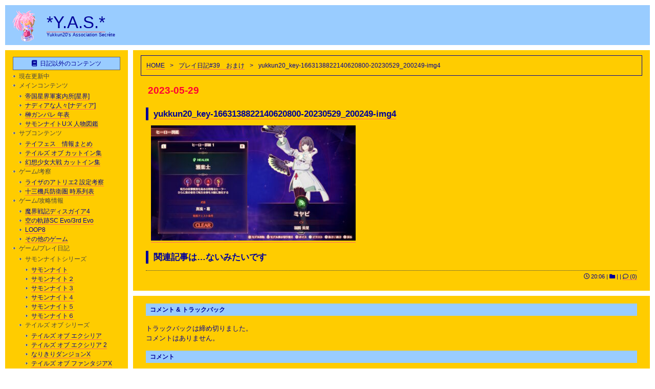

--- FILE ---
content_type: text/html; charset=UTF-8
request_url: https://www.yukkun20.com/index.php/xenoblade3/xb339/attachment/yukkun20_key-1663138822140620800-20230529_200249-img4/
body_size: 30378
content:
<?xml version="1.0" encoding="utf-8"?><!DOCTYPE html PUBLIC "-//W3C//DTD XHTML 1.0 Strict//EN" "http://www.w3.org/TR/xhtml1/DTD/xhtml1-strict.dtd">
<html xmlns="http://www.w3.org/1999/xhtml" xml:lang="ja" lang="ja">
<head profile="http://gmpg.org/xfn/11">

<meta http-equiv="Content-Type" content="text/html; charset=UTF-8" />
<meta name="generator" content="WordPress 6.9" />
<meta http-equiv="Content-Style-Type" content="text/css" />
<meta http-equiv="Content-Script-Type" content="text/javascript" />

<title>yukkun20_key-1663138822140620800-20230529_200249-img4 | Y.A.S.</title> 

<link rel="stylesheet" href="https://www.yukkun20.com/wp/wp-content/themes/y.a.s/style.css" type="text/css" media="screen" />
<!--カスタムフィールドからCSSを追加-->
<!--ここまで-->
<link rel="alternate" type="application/rss+xml" title="Y.A.S. RSS Feed" href="https://www.yukkun20.com/index.php/feed/" />
<link rel="pingback" href="https://www.yukkun20.com/wp/xmlrpc.php" />
<link rel="index" href="https://www.yukkun20.com" />
<link rev="made" href="mailto:user@domain" />
<link rel="shortcut icon" href="https://www.yukkun20.com/favicon.ico" />


		<!-- All in One SEO 4.9.3 - aioseo.com -->
	<meta name="robots" content="max-image-preview:large" />
	<meta name="author" content="yukkun20"/>
	<link rel="canonical" href="https://www.yukkun20.com/index.php/xenoblade3/xb339/attachment/yukkun20_key-1663138822140620800-20230529_200249-img4/" />
	<meta name="generator" content="All in One SEO (AIOSEO) 4.9.3" />
		<meta property="og:locale" content="ja_JP" />
		<meta property="og:site_name" content="Y.A.S." />
		<meta property="og:type" content="article" />
		<meta property="og:title" content="yukkun20_key-1663138822140620800-20230529_200249-img4 | Y.A.S." />
		<meta property="og:url" content="https://www.yukkun20.com/index.php/xenoblade3/xb339/attachment/yukkun20_key-1663138822140620800-20230529_200249-img4/" />
		<meta property="og:image" content="https://www.yukkun20.com/wp/wp-content/uploads/2019/12/nadia.png" />
		<meta property="og:image:secure_url" content="https://www.yukkun20.com/wp/wp-content/uploads/2019/12/nadia.png" />
		<meta property="og:image:width" content="64" />
		<meta property="og:image:height" content="64" />
		<meta property="article:published_time" content="2023-05-29T11:06:06+00:00" />
		<meta property="article:modified_time" content="2023-05-29T11:06:06+00:00" />
		<meta name="twitter:card" content="summary_large_image" />
		<meta name="twitter:site" content="@yukkun20_yas" />
		<meta name="twitter:title" content="yukkun20_key-1663138822140620800-20230529_200249-img4 | Y.A.S." />
		<meta name="twitter:image" content="https://www.yukkun20.com/wp/wp-content/uploads/2019/12/nadia.png" />
		<script type="application/ld+json" class="aioseo-schema">
			{"@context":"https:\/\/schema.org","@graph":[{"@type":"BreadcrumbList","@id":"https:\/\/www.yukkun20.com\/index.php\/xenoblade3\/xb339\/attachment\/yukkun20_key-1663138822140620800-20230529_200249-img4\/#breadcrumblist","itemListElement":[{"@type":"ListItem","@id":"https:\/\/www.yukkun20.com#listItem","position":1,"name":"Home","item":"https:\/\/www.yukkun20.com","nextItem":{"@type":"ListItem","@id":"https:\/\/www.yukkun20.com\/index.php\/xenoblade3\/xb339\/attachment\/yukkun20_key-1663138822140620800-20230529_200249-img4\/#listItem","name":"yukkun20_key-1663138822140620800-20230529_200249-img4"}},{"@type":"ListItem","@id":"https:\/\/www.yukkun20.com\/index.php\/xenoblade3\/xb339\/attachment\/yukkun20_key-1663138822140620800-20230529_200249-img4\/#listItem","position":2,"name":"yukkun20_key-1663138822140620800-20230529_200249-img4","previousItem":{"@type":"ListItem","@id":"https:\/\/www.yukkun20.com#listItem","name":"Home"}}]},{"@type":"ItemPage","@id":"https:\/\/www.yukkun20.com\/index.php\/xenoblade3\/xb339\/attachment\/yukkun20_key-1663138822140620800-20230529_200249-img4\/#itempage","url":"https:\/\/www.yukkun20.com\/index.php\/xenoblade3\/xb339\/attachment\/yukkun20_key-1663138822140620800-20230529_200249-img4\/","name":"yukkun20_key-1663138822140620800-20230529_200249-img4 | Y.A.S.","inLanguage":"ja","isPartOf":{"@id":"https:\/\/www.yukkun20.com\/#website"},"breadcrumb":{"@id":"https:\/\/www.yukkun20.com\/index.php\/xenoblade3\/xb339\/attachment\/yukkun20_key-1663138822140620800-20230529_200249-img4\/#breadcrumblist"},"author":{"@id":"https:\/\/www.yukkun20.com\/index.php\/author\/yukkun20\/#author"},"creator":{"@id":"https:\/\/www.yukkun20.com\/index.php\/author\/yukkun20\/#author"},"datePublished":"2023-05-29T20:06:06+09:00","dateModified":"2023-05-29T20:06:06+09:00"},{"@type":"Person","@id":"https:\/\/www.yukkun20.com\/#person","name":"yukkun20","image":{"@type":"ImageObject","@id":"https:\/\/www.yukkun20.com\/index.php\/xenoblade3\/xb339\/attachment\/yukkun20_key-1663138822140620800-20230529_200249-img4\/#personImage","url":"https:\/\/secure.gravatar.com\/avatar\/6c4bc1ec4c637d6d3662616e63a509e6b8613672ef47d8d94b48a5c93fda2d1c?s=96&r=g","width":96,"height":96,"caption":"yukkun20"}},{"@type":"Person","@id":"https:\/\/www.yukkun20.com\/index.php\/author\/yukkun20\/#author","url":"https:\/\/www.yukkun20.com\/index.php\/author\/yukkun20\/","name":"yukkun20","image":{"@type":"ImageObject","@id":"https:\/\/www.yukkun20.com\/index.php\/xenoblade3\/xb339\/attachment\/yukkun20_key-1663138822140620800-20230529_200249-img4\/#authorImage","url":"https:\/\/secure.gravatar.com\/avatar\/6c4bc1ec4c637d6d3662616e63a509e6b8613672ef47d8d94b48a5c93fda2d1c?s=96&r=g","width":96,"height":96,"caption":"yukkun20"}},{"@type":"WebSite","@id":"https:\/\/www.yukkun20.com\/#website","url":"https:\/\/www.yukkun20.com\/","name":"Y.A.S.","description":"Yukkun20's Association Secr\u00e8te","inLanguage":"ja","publisher":{"@id":"https:\/\/www.yukkun20.com\/#person"}}]}
		</script>
		<!-- All in One SEO -->

<link rel='dns-prefetch' href='//ajax.googleapis.com' />
<link rel='dns-prefetch' href='//static.addtoany.com' />
<link rel='dns-prefetch' href='//secure.gravatar.com' />
<link rel='dns-prefetch' href='//stats.wp.com' />
<link rel='dns-prefetch' href='//jetpack.wordpress.com' />
<link rel='dns-prefetch' href='//s0.wp.com' />
<link rel='dns-prefetch' href='//public-api.wordpress.com' />
<link rel='dns-prefetch' href='//0.gravatar.com' />
<link rel='dns-prefetch' href='//1.gravatar.com' />
<link rel='dns-prefetch' href='//2.gravatar.com' />
<link rel='dns-prefetch' href='//v0.wordpress.com' />
<link rel='dns-prefetch' href='//widgets.wp.com' />
<link rel="alternate" type="application/rss+xml" title="Y.A.S. &raquo; フィード" href="https://www.yukkun20.com/index.php/feed/" />
<link rel="alternate" type="application/rss+xml" title="Y.A.S. &raquo; コメントフィード" href="https://www.yukkun20.com/index.php/comments/feed/" />
<link rel="alternate" type="application/rss+xml" title="Y.A.S. &raquo; yukkun20_key-1663138822140620800-20230529_200249-img4 のコメントのフィード" href="https://www.yukkun20.com/index.php/xenoblade3/xb339/attachment/yukkun20_key-1663138822140620800-20230529_200249-img4/feed/" />
<link rel="alternate" title="oEmbed (JSON)" type="application/json+oembed" href="https://www.yukkun20.com/index.php/wp-json/oembed/1.0/embed?url=https%3A%2F%2Fwww.yukkun20.com%2Findex.php%2Fxenoblade3%2Fxb339%2Fattachment%2Fyukkun20_key-1663138822140620800-20230529_200249-img4%2F" />
<link rel="alternate" title="oEmbed (XML)" type="text/xml+oembed" href="https://www.yukkun20.com/index.php/wp-json/oembed/1.0/embed?url=https%3A%2F%2Fwww.yukkun20.com%2Findex.php%2Fxenoblade3%2Fxb339%2Fattachment%2Fyukkun20_key-1663138822140620800-20230529_200249-img4%2F&#038;format=xml" />
<style id='wp-img-auto-sizes-contain-inline-css' type='text/css'>
img:is([sizes=auto i],[sizes^="auto," i]){contain-intrinsic-size:3000px 1500px}
/*# sourceURL=wp-img-auto-sizes-contain-inline-css */
</style>
<link rel='stylesheet' id='pt-cv-public-style-css' href='https://www.yukkun20.com/wp/wp-content/plugins/content-views-query-and-display-post-page/public/assets/css/cv.css?ver=4.2.1' type='text/css' media='all' />
<style id='wp-emoji-styles-inline-css' type='text/css'>

	img.wp-smiley, img.emoji {
		display: inline !important;
		border: none !important;
		box-shadow: none !important;
		height: 1em !important;
		width: 1em !important;
		margin: 0 0.07em !important;
		vertical-align: -0.1em !important;
		background: none !important;
		padding: 0 !important;
	}
/*# sourceURL=wp-emoji-styles-inline-css */
</style>
<link rel='stylesheet' id='wp-block-library-css' href='https://www.yukkun20.com/wp/wp-includes/css/dist/block-library/style.min.css?ver=6.9' type='text/css' media='all' />
<style id='global-styles-inline-css' type='text/css'>
:root{--wp--preset--aspect-ratio--square: 1;--wp--preset--aspect-ratio--4-3: 4/3;--wp--preset--aspect-ratio--3-4: 3/4;--wp--preset--aspect-ratio--3-2: 3/2;--wp--preset--aspect-ratio--2-3: 2/3;--wp--preset--aspect-ratio--16-9: 16/9;--wp--preset--aspect-ratio--9-16: 9/16;--wp--preset--color--black: #000000;--wp--preset--color--cyan-bluish-gray: #abb8c3;--wp--preset--color--white: #ffffff;--wp--preset--color--pale-pink: #f78da7;--wp--preset--color--vivid-red: #cf2e2e;--wp--preset--color--luminous-vivid-orange: #ff6900;--wp--preset--color--luminous-vivid-amber: #fcb900;--wp--preset--color--light-green-cyan: #7bdcb5;--wp--preset--color--vivid-green-cyan: #00d084;--wp--preset--color--pale-cyan-blue: #8ed1fc;--wp--preset--color--vivid-cyan-blue: #0693e3;--wp--preset--color--vivid-purple: #9b51e0;--wp--preset--gradient--vivid-cyan-blue-to-vivid-purple: linear-gradient(135deg,rgb(6,147,227) 0%,rgb(155,81,224) 100%);--wp--preset--gradient--light-green-cyan-to-vivid-green-cyan: linear-gradient(135deg,rgb(122,220,180) 0%,rgb(0,208,130) 100%);--wp--preset--gradient--luminous-vivid-amber-to-luminous-vivid-orange: linear-gradient(135deg,rgb(252,185,0) 0%,rgb(255,105,0) 100%);--wp--preset--gradient--luminous-vivid-orange-to-vivid-red: linear-gradient(135deg,rgb(255,105,0) 0%,rgb(207,46,46) 100%);--wp--preset--gradient--very-light-gray-to-cyan-bluish-gray: linear-gradient(135deg,rgb(238,238,238) 0%,rgb(169,184,195) 100%);--wp--preset--gradient--cool-to-warm-spectrum: linear-gradient(135deg,rgb(74,234,220) 0%,rgb(151,120,209) 20%,rgb(207,42,186) 40%,rgb(238,44,130) 60%,rgb(251,105,98) 80%,rgb(254,248,76) 100%);--wp--preset--gradient--blush-light-purple: linear-gradient(135deg,rgb(255,206,236) 0%,rgb(152,150,240) 100%);--wp--preset--gradient--blush-bordeaux: linear-gradient(135deg,rgb(254,205,165) 0%,rgb(254,45,45) 50%,rgb(107,0,62) 100%);--wp--preset--gradient--luminous-dusk: linear-gradient(135deg,rgb(255,203,112) 0%,rgb(199,81,192) 50%,rgb(65,88,208) 100%);--wp--preset--gradient--pale-ocean: linear-gradient(135deg,rgb(255,245,203) 0%,rgb(182,227,212) 50%,rgb(51,167,181) 100%);--wp--preset--gradient--electric-grass: linear-gradient(135deg,rgb(202,248,128) 0%,rgb(113,206,126) 100%);--wp--preset--gradient--midnight: linear-gradient(135deg,rgb(2,3,129) 0%,rgb(40,116,252) 100%);--wp--preset--font-size--small: 13px;--wp--preset--font-size--medium: 20px;--wp--preset--font-size--large: 36px;--wp--preset--font-size--x-large: 42px;--wp--preset--spacing--20: 0.44rem;--wp--preset--spacing--30: 0.67rem;--wp--preset--spacing--40: 1rem;--wp--preset--spacing--50: 1.5rem;--wp--preset--spacing--60: 2.25rem;--wp--preset--spacing--70: 3.38rem;--wp--preset--spacing--80: 5.06rem;--wp--preset--shadow--natural: 6px 6px 9px rgba(0, 0, 0, 0.2);--wp--preset--shadow--deep: 12px 12px 50px rgba(0, 0, 0, 0.4);--wp--preset--shadow--sharp: 6px 6px 0px rgba(0, 0, 0, 0.2);--wp--preset--shadow--outlined: 6px 6px 0px -3px rgb(255, 255, 255), 6px 6px rgb(0, 0, 0);--wp--preset--shadow--crisp: 6px 6px 0px rgb(0, 0, 0);}:where(.is-layout-flex){gap: 0.5em;}:where(.is-layout-grid){gap: 0.5em;}body .is-layout-flex{display: flex;}.is-layout-flex{flex-wrap: wrap;align-items: center;}.is-layout-flex > :is(*, div){margin: 0;}body .is-layout-grid{display: grid;}.is-layout-grid > :is(*, div){margin: 0;}:where(.wp-block-columns.is-layout-flex){gap: 2em;}:where(.wp-block-columns.is-layout-grid){gap: 2em;}:where(.wp-block-post-template.is-layout-flex){gap: 1.25em;}:where(.wp-block-post-template.is-layout-grid){gap: 1.25em;}.has-black-color{color: var(--wp--preset--color--black) !important;}.has-cyan-bluish-gray-color{color: var(--wp--preset--color--cyan-bluish-gray) !important;}.has-white-color{color: var(--wp--preset--color--white) !important;}.has-pale-pink-color{color: var(--wp--preset--color--pale-pink) !important;}.has-vivid-red-color{color: var(--wp--preset--color--vivid-red) !important;}.has-luminous-vivid-orange-color{color: var(--wp--preset--color--luminous-vivid-orange) !important;}.has-luminous-vivid-amber-color{color: var(--wp--preset--color--luminous-vivid-amber) !important;}.has-light-green-cyan-color{color: var(--wp--preset--color--light-green-cyan) !important;}.has-vivid-green-cyan-color{color: var(--wp--preset--color--vivid-green-cyan) !important;}.has-pale-cyan-blue-color{color: var(--wp--preset--color--pale-cyan-blue) !important;}.has-vivid-cyan-blue-color{color: var(--wp--preset--color--vivid-cyan-blue) !important;}.has-vivid-purple-color{color: var(--wp--preset--color--vivid-purple) !important;}.has-black-background-color{background-color: var(--wp--preset--color--black) !important;}.has-cyan-bluish-gray-background-color{background-color: var(--wp--preset--color--cyan-bluish-gray) !important;}.has-white-background-color{background-color: var(--wp--preset--color--white) !important;}.has-pale-pink-background-color{background-color: var(--wp--preset--color--pale-pink) !important;}.has-vivid-red-background-color{background-color: var(--wp--preset--color--vivid-red) !important;}.has-luminous-vivid-orange-background-color{background-color: var(--wp--preset--color--luminous-vivid-orange) !important;}.has-luminous-vivid-amber-background-color{background-color: var(--wp--preset--color--luminous-vivid-amber) !important;}.has-light-green-cyan-background-color{background-color: var(--wp--preset--color--light-green-cyan) !important;}.has-vivid-green-cyan-background-color{background-color: var(--wp--preset--color--vivid-green-cyan) !important;}.has-pale-cyan-blue-background-color{background-color: var(--wp--preset--color--pale-cyan-blue) !important;}.has-vivid-cyan-blue-background-color{background-color: var(--wp--preset--color--vivid-cyan-blue) !important;}.has-vivid-purple-background-color{background-color: var(--wp--preset--color--vivid-purple) !important;}.has-black-border-color{border-color: var(--wp--preset--color--black) !important;}.has-cyan-bluish-gray-border-color{border-color: var(--wp--preset--color--cyan-bluish-gray) !important;}.has-white-border-color{border-color: var(--wp--preset--color--white) !important;}.has-pale-pink-border-color{border-color: var(--wp--preset--color--pale-pink) !important;}.has-vivid-red-border-color{border-color: var(--wp--preset--color--vivid-red) !important;}.has-luminous-vivid-orange-border-color{border-color: var(--wp--preset--color--luminous-vivid-orange) !important;}.has-luminous-vivid-amber-border-color{border-color: var(--wp--preset--color--luminous-vivid-amber) !important;}.has-light-green-cyan-border-color{border-color: var(--wp--preset--color--light-green-cyan) !important;}.has-vivid-green-cyan-border-color{border-color: var(--wp--preset--color--vivid-green-cyan) !important;}.has-pale-cyan-blue-border-color{border-color: var(--wp--preset--color--pale-cyan-blue) !important;}.has-vivid-cyan-blue-border-color{border-color: var(--wp--preset--color--vivid-cyan-blue) !important;}.has-vivid-purple-border-color{border-color: var(--wp--preset--color--vivid-purple) !important;}.has-vivid-cyan-blue-to-vivid-purple-gradient-background{background: var(--wp--preset--gradient--vivid-cyan-blue-to-vivid-purple) !important;}.has-light-green-cyan-to-vivid-green-cyan-gradient-background{background: var(--wp--preset--gradient--light-green-cyan-to-vivid-green-cyan) !important;}.has-luminous-vivid-amber-to-luminous-vivid-orange-gradient-background{background: var(--wp--preset--gradient--luminous-vivid-amber-to-luminous-vivid-orange) !important;}.has-luminous-vivid-orange-to-vivid-red-gradient-background{background: var(--wp--preset--gradient--luminous-vivid-orange-to-vivid-red) !important;}.has-very-light-gray-to-cyan-bluish-gray-gradient-background{background: var(--wp--preset--gradient--very-light-gray-to-cyan-bluish-gray) !important;}.has-cool-to-warm-spectrum-gradient-background{background: var(--wp--preset--gradient--cool-to-warm-spectrum) !important;}.has-blush-light-purple-gradient-background{background: var(--wp--preset--gradient--blush-light-purple) !important;}.has-blush-bordeaux-gradient-background{background: var(--wp--preset--gradient--blush-bordeaux) !important;}.has-luminous-dusk-gradient-background{background: var(--wp--preset--gradient--luminous-dusk) !important;}.has-pale-ocean-gradient-background{background: var(--wp--preset--gradient--pale-ocean) !important;}.has-electric-grass-gradient-background{background: var(--wp--preset--gradient--electric-grass) !important;}.has-midnight-gradient-background{background: var(--wp--preset--gradient--midnight) !important;}.has-small-font-size{font-size: var(--wp--preset--font-size--small) !important;}.has-medium-font-size{font-size: var(--wp--preset--font-size--medium) !important;}.has-large-font-size{font-size: var(--wp--preset--font-size--large) !important;}.has-x-large-font-size{font-size: var(--wp--preset--font-size--x-large) !important;}
/*# sourceURL=global-styles-inline-css */
</style>

<style id='classic-theme-styles-inline-css' type='text/css'>
/*! This file is auto-generated */
.wp-block-button__link{color:#fff;background-color:#32373c;border-radius:9999px;box-shadow:none;text-decoration:none;padding:calc(.667em + 2px) calc(1.333em + 2px);font-size:1.125em}.wp-block-file__button{background:#32373c;color:#fff;text-decoration:none}
/*# sourceURL=/wp-includes/css/classic-themes.min.css */
</style>
<link rel='stylesheet' id='better-recent-comments-css' href='https://www.yukkun20.com/wp/wp-content/plugins/better-recent-comments/assets/css/better-recent-comments.min.css?ver=6.9' type='text/css' media='all' />
<link rel='stylesheet' id='pz-linkcard-css-css' href='//www.yukkun20.com/wp/wp-content/uploads/pz-linkcard/style/style.min.css?ver=2.5.8.6' type='text/css' media='all' />
<link rel='stylesheet' id='yyi_rinker_stylesheet-css' href='https://www.yukkun20.com/wp/wp-content/plugins/yyi-rinker/css/style.css?v=1.11.1&#038;ver=6.9' type='text/css' media='all' />
<link rel='stylesheet' id='newpost-catch-css' href='https://www.yukkun20.com/wp/wp-content/themes/y.a.s/css/newpost-catch.css?ver=6.9' type='text/css' media='all' />
<link rel='stylesheet' id='fancybox-css' href='https://www.yukkun20.com/wp/wp-content/plugins/easy-fancybox/fancybox/1.5.4/jquery.fancybox.min.css?ver=6.9' type='text/css' media='screen' />
<style id='fancybox-inline-css' type='text/css'>
#fancybox-content{border-color:#fff;}
/*# sourceURL=fancybox-inline-css */
</style>
<link rel='stylesheet' id='wp-pagenavi-css' href='https://www.yukkun20.com/wp/wp-content/plugins/wp-pagenavi/pagenavi-css.css?ver=2.70' type='text/css' media='all' />
<link rel='stylesheet' id='tablepress-default-css' href='https://www.yukkun20.com/wp/wp-content/tablepress-combined.min.css?ver=170' type='text/css' media='all' />
<link rel='stylesheet' id='msl-main-css' href='https://www.yukkun20.com/wp/wp-content/plugins/master-slider/public/assets/css/masterslider.main.css?ver=3.11.0' type='text/css' media='all' />
<link rel='stylesheet' id='msl-custom-css' href='https://www.yukkun20.com/wp/wp-content/uploads/master-slider/custom.css?ver=12.2' type='text/css' media='all' />
<link rel='stylesheet' id='addtoany-css' href='https://www.yukkun20.com/wp/wp-content/plugins/add-to-any/addtoany.min.css?ver=1.16' type='text/css' media='all' />
<style id='addtoany-inline-css' type='text/css'>
.addtoany_content { text-align:right; }
/*# sourceURL=addtoany-inline-css */
</style>
<script type="text/javascript" src="https://ajax.googleapis.com/ajax/libs/prototype/1.7.1.0/prototype.js?ver=1.7.1" id="prototype-js"></script>
<script type="text/javascript" src="https://ajax.googleapis.com/ajax/libs/scriptaculous/1.9.0/scriptaculous.js?ver=1.9.0" id="scriptaculous-root-js"></script>
<script type="text/javascript" src="https://ajax.googleapis.com/ajax/libs/scriptaculous/1.9.0/effects.js?ver=1.9.0" id="scriptaculous-effects-js"></script>
<script type="text/javascript" id="addtoany-core-js-before">
/* <![CDATA[ */
window.a2a_config=window.a2a_config||{};a2a_config.callbacks=[];a2a_config.overlays=[];a2a_config.templates={};a2a_localize = {
	Share: "共有",
	Save: "ブックマーク",
	Subscribe: "購読",
	Email: "メール",
	Bookmark: "ブックマーク",
	ShowAll: "すべて表示する",
	ShowLess: "小さく表示する",
	FindServices: "サービスを探す",
	FindAnyServiceToAddTo: "追加するサービスを今すぐ探す",
	PoweredBy: "Powered by",
	ShareViaEmail: "メールでシェアする",
	SubscribeViaEmail: "メールで購読する",
	BookmarkInYourBrowser: "ブラウザにブックマーク",
	BookmarkInstructions: "このページをブックマークするには、 Ctrl+D または \u2318+D を押下。",
	AddToYourFavorites: "お気に入りに追加",
	SendFromWebOrProgram: "任意のメールアドレスまたはメールプログラムから送信",
	EmailProgram: "メールプログラム",
	More: "詳細&#8230;",
	ThanksForSharing: "共有ありがとうございます !",
	ThanksForFollowing: "フォローありがとうございます !"
};

a2a_config.icon_color="#99ccff";

//# sourceURL=addtoany-core-js-before
/* ]]> */
</script>
<script type="text/javascript" defer src="https://static.addtoany.com/menu/page.js" id="addtoany-core-js"></script>
<script type="text/javascript" src="https://www.yukkun20.com/wp/wp-includes/js/jquery/jquery.min.js?ver=3.7.1" id="jquery-core-js"></script>
<script type="text/javascript" src="https://www.yukkun20.com/wp/wp-includes/js/jquery/jquery-migrate.min.js?ver=3.4.1" id="jquery-migrate-js"></script>
<script type="text/javascript" defer src="https://www.yukkun20.com/wp/wp-content/plugins/add-to-any/addtoany.min.js?ver=1.1" id="addtoany-jquery-js"></script>
<script type="text/javascript" src="https://www.yukkun20.com/wp/wp-content/plugins/wonderplugin-gallery-trial/engine/wonderplugingallery.js?ver=13.1" id="wonderplugin-gallery-script-js"></script>
<link rel="https://api.w.org/" href="https://www.yukkun20.com/index.php/wp-json/" /><link rel="alternate" title="JSON" type="application/json" href="https://www.yukkun20.com/index.php/wp-json/wp/v2/media/53866" /><link rel="EditURI" type="application/rsd+xml" title="RSD" href="https://www.yukkun20.com/wp/xmlrpc.php?rsd" />
<meta name="generator" content="WordPress 6.9" />
<link rel='shortlink' href='https://wp.me/a7rj9S-e0O' />
<script type="text/javascript">
Effect.DefaultOptions = {
  transition: Effect.Transitions.sinoidal,
  duration:   0.5,   // seconds
  fps:        60.0,  // max. 60fps due to Effect.Queue implementation
  sync:       false, // true for combining
  from:       0.0,
  to:         1.0,
  delay:      0.0,
  queue:      'parallel'
}
function ajaxShowHide(entryID) {
  element = $('Text' + entryID);
  if(element.style.display == 'none') {
    options = {
        afterFinish: function(effect) {
            $('Link' + entryID).firstChild.innerHTML = '&#171; 続きを隠す';
            Element.show(effect.element);
        }
    };
    Effect.BlindDown(element, options);
  } else {
    options = {
        afterFinish: function(effect) {
            $('Link' + entryID).firstChild.innerHTML = '続きを読む（ネタバレ注意） &#187;';
            Element.hide(effect.element);
        }
    };
    Effect.BlindUp(element, options);
  }
}
</script>
<script>var ms_grabbing_curosr = 'https://www.yukkun20.com/wp/wp-content/plugins/master-slider/public/assets/css/common/grabbing.cur', ms_grab_curosr = 'https://www.yukkun20.com/wp/wp-content/plugins/master-slider/public/assets/css/common/grab.cur';</script>
<meta name="generator" content="MasterSlider 3.11.0 - Responsive Touch Image Slider | avt.li/msf" />
	<style>img#wpstats{display:none}</style>
		<style data-context="foundation-flickity-css">/*! Flickity v2.0.2
http://flickity.metafizzy.co
---------------------------------------------- */.flickity-enabled{position:relative}.flickity-enabled:focus{outline:0}.flickity-viewport{overflow:hidden;position:relative;height:100%}.flickity-slider{position:absolute;width:100%;height:100%}.flickity-enabled.is-draggable{-webkit-tap-highlight-color:transparent;tap-highlight-color:transparent;-webkit-user-select:none;-moz-user-select:none;-ms-user-select:none;user-select:none}.flickity-enabled.is-draggable .flickity-viewport{cursor:move;cursor:-webkit-grab;cursor:grab}.flickity-enabled.is-draggable .flickity-viewport.is-pointer-down{cursor:-webkit-grabbing;cursor:grabbing}.flickity-prev-next-button{position:absolute;top:50%;width:44px;height:44px;border:none;border-radius:50%;background:#fff;background:hsla(0,0%,100%,.75);cursor:pointer;-webkit-transform:translateY(-50%);transform:translateY(-50%)}.flickity-prev-next-button:hover{background:#fff}.flickity-prev-next-button:focus{outline:0;box-shadow:0 0 0 5px #09f}.flickity-prev-next-button:active{opacity:.6}.flickity-prev-next-button.previous{left:10px}.flickity-prev-next-button.next{right:10px}.flickity-rtl .flickity-prev-next-button.previous{left:auto;right:10px}.flickity-rtl .flickity-prev-next-button.next{right:auto;left:10px}.flickity-prev-next-button:disabled{opacity:.3;cursor:auto}.flickity-prev-next-button svg{position:absolute;left:20%;top:20%;width:60%;height:60%}.flickity-prev-next-button .arrow{fill:#333}.flickity-page-dots{position:absolute;width:100%;bottom:-25px;padding:0;margin:0;list-style:none;text-align:center;line-height:1}.flickity-rtl .flickity-page-dots{direction:rtl}.flickity-page-dots .dot{display:inline-block;width:10px;height:10px;margin:0 8px;background:#333;border-radius:50%;opacity:.25;cursor:pointer}.flickity-page-dots .dot.is-selected{opacity:1}</style><style>
.yyi-rinker-images {
    display: flex;
    justify-content: center;
    align-items: center;
    position: relative;

}
div.yyi-rinker-image img.yyi-rinker-main-img.hidden {
    display: none;
}

.yyi-rinker-images-arrow {
    cursor: pointer;
    position: absolute;
    top: 50%;
    display: block;
    margin-top: -11px;
    opacity: 0.6;
    width: 22px;
}

.yyi-rinker-images-arrow-left{
    left: -10px;
}
.yyi-rinker-images-arrow-right{
    right: -10px;
}

.yyi-rinker-images-arrow-left.hidden {
    display: none;
}

.yyi-rinker-images-arrow-right.hidden {
    display: none;
}
div.yyi-rinker-contents.yyi-rinker-design-tate  div.yyi-rinker-box{
    flex-direction: column;
}

div.yyi-rinker-contents.yyi-rinker-design-slim div.yyi-rinker-box .yyi-rinker-links {
    flex-direction: column;
}

div.yyi-rinker-contents.yyi-rinker-design-slim div.yyi-rinker-info {
    width: 100%;
}

div.yyi-rinker-contents.yyi-rinker-design-slim .yyi-rinker-title {
    text-align: center;
}

div.yyi-rinker-contents.yyi-rinker-design-slim .yyi-rinker-links {
    text-align: center;
}
div.yyi-rinker-contents.yyi-rinker-design-slim .yyi-rinker-image {
    margin: auto;
}

div.yyi-rinker-contents.yyi-rinker-design-slim div.yyi-rinker-info ul.yyi-rinker-links li {
	align-self: stretch;
}
div.yyi-rinker-contents.yyi-rinker-design-slim div.yyi-rinker-box div.yyi-rinker-info {
	padding: 0;
}
div.yyi-rinker-contents.yyi-rinker-design-slim div.yyi-rinker-box {
	flex-direction: column;
	padding: 14px 5px 0;
}

.yyi-rinker-design-slim div.yyi-rinker-box div.yyi-rinker-info {
	text-align: center;
}

.yyi-rinker-design-slim div.price-box span.price {
	display: block;
}

div.yyi-rinker-contents.yyi-rinker-design-slim div.yyi-rinker-info div.yyi-rinker-title a{
	font-size:16px;
}

div.yyi-rinker-contents.yyi-rinker-design-slim ul.yyi-rinker-links li.amazonkindlelink:before,  div.yyi-rinker-contents.yyi-rinker-design-slim ul.yyi-rinker-links li.amazonlink:before,  div.yyi-rinker-contents.yyi-rinker-design-slim ul.yyi-rinker-links li.rakutenlink:before, div.yyi-rinker-contents.yyi-rinker-design-slim ul.yyi-rinker-links li.yahoolink:before, div.yyi-rinker-contents.yyi-rinker-design-slim ul.yyi-rinker-links li.mercarilink:before {
	font-size:12px;
}

div.yyi-rinker-contents.yyi-rinker-design-slim ul.yyi-rinker-links li a {
	font-size: 13px;
}
.entry-content ul.yyi-rinker-links li {
	padding: 0;
}

div.yyi-rinker-contents .yyi-rinker-attention.attention_desing_right_ribbon {
    width: 89px;
    height: 91px;
    position: absolute;
    top: -1px;
    right: -1px;
    left: auto;
    overflow: hidden;
}

div.yyi-rinker-contents .yyi-rinker-attention.attention_desing_right_ribbon span {
    display: inline-block;
    width: 146px;
    position: absolute;
    padding: 4px 0;
    left: -13px;
    top: 12px;
    text-align: center;
    font-size: 12px;
    line-height: 24px;
    -webkit-transform: rotate(45deg);
    transform: rotate(45deg);
    box-shadow: 0 1px 3px rgba(0, 0, 0, 0.2);
}

div.yyi-rinker-contents .yyi-rinker-attention.attention_desing_right_ribbon {
    background: none;
}
.yyi-rinker-attention.attention_desing_right_ribbon .yyi-rinker-attention-after,
.yyi-rinker-attention.attention_desing_right_ribbon .yyi-rinker-attention-before{
display:none;
}
div.yyi-rinker-use-right_ribbon div.yyi-rinker-title {
    margin-right: 2rem;
}

				</style><style>.removed_link, a.removed_link {
	text-decoration: line-through;
}</style><style>.ios7.web-app-mode.has-fixed header{ background-color: rgba(153,204,255,.88);}</style><!-- FontAwesomeのSDN用 必要に応じてバージョン番号を変えること -->
<link rel="stylesheet" href="https://use.fontawesome.com/releases/v5.11.2/css/all.css">
<!--ここまで-->
<link rel='stylesheet' id='yarppRelatedCss-css' href='https://www.yukkun20.com/wp/wp-content/plugins/yet-another-related-posts-plugin/style/related.css?ver=5.30.11' type='text/css' media='all' />
<link rel='stylesheet' id='jetpack-top-posts-widget-css' href='https://www.yukkun20.com/wp/wp-content/plugins/jetpack/modules/widgets/top-posts/style.css?ver=20141013' type='text/css' media='all' />
</head>

<body class="layout-two-column-liquid-left">

<!--アクセス解析研究所-->
<script src="//accaii.com/yukkun20/script.js" async></script><noscript><img src="//accaii.com/yukkun20/script?guid=on"></noscript>
<!--ここまで-->

<div id="box" class="clearfix">

<div id="header">
<h1 id="blog-name">
<img src="/image/arche.gif" align="left" width=46 height=64 title="Y.A.S.ではテイルズオブファンタジア，特にアーチェさんをいつまでも応援しています"><a href="https://www.yukkun20.com/"> *Y.A.S.*</a></h1>
<p class="blog-description">Yukkun20&#039;s Association Secrète</p>
</div>

<!-- center -->
<div id="content">
<div class="blog">
<!-- 前日・翌日の記事へのリンク
<p class="content-nav">&laquo; <a href="https://www.yukkun20.com/index.php/xenoblade3/xb339/" rel="prev">プレイ日記#39　おまけ</a></p>
-->
    <div class="pan">
      <div id="breadcrumb" class="clearfix"><ul><li><a href="https://www.yukkun20.com/">HOME</a></li><li>&gt;</li><li><a href="https://www.yukkun20.com/index.php/xenoblade3/xb339/">プレイ日記#39　おまけ</a></li><li>&gt;</li><li>yukkun20_key-1663138822140620800-20230529_200249-img4</li></ul></div>    </div>

    <div class="entry" id="post53866">

        <p class="date">2023-05-29</p>
        <h2 class="entry-header"><a href="https://www.yukkun20.com/index.php/xenoblade3/xb339/attachment/yukkun20_key-1663138822140620800-20230529_200249-img4/">yukkun20_key-1663138822140620800-20230529_200249-img4</a></h2>
        <div class="entry-body clearfix">
            <p class="attachment"><a href='https://www.yukkun20.com/wp/wp-content/uploads/2023/05/yukkun20_key-1663138822140620800-20230529_200249-img4.jpg'><img fetchpriority="high" decoding="async" width="400" height="225" src="https://www.yukkun20.com/wp/wp-content/uploads/2023/05/yukkun20_key-1663138822140620800-20230529_200249-img4-400x225.jpg" class="attachment-medium size-medium" alt="" srcset="https://www.yukkun20.com/wp/wp-content/uploads/2023/05/yukkun20_key-1663138822140620800-20230529_200249-img4-400x225.jpg 400w, https://www.yukkun20.com/wp/wp-content/uploads/2023/05/yukkun20_key-1663138822140620800-20230529_200249-img4-1024x576.jpg 1024w, https://www.yukkun20.com/wp/wp-content/uploads/2023/05/yukkun20_key-1663138822140620800-20230529_200249-img4-768x432.jpg 768w, https://www.yukkun20.com/wp/wp-content/uploads/2023/05/yukkun20_key-1663138822140620800-20230529_200249-img4.jpg 1280w" sizes="(max-width: 400px) 100vw, 400px" /></a></p>
                    </div><div class='yarpp yarpp-related yarpp-related-website yarpp-related-none yarpp-template-yarpp-template-thumbnail'>
     <h2 class="entry-header" style="color:#000099">関連記事は…ないみたいです</h2>
</div>
        <p class="entry-footer"><i class="far fa-clock"></i> 20:06 | <i class="fas fa-folder"></i>  |   | <a href="https://www.yukkun20.com/index.php/xenoblade3/xb339/attachment/yukkun20_key-1663138822140620800-20230529_200249-img4/#respond"><i class="far fa-comment"></i> (0)</a> </p>
    </div>
    

<div id="comments">


<h3 class="comments-head">コメント &amp; トラックバック<!-- [No Responses]--></h3> 

     
        <p class="nocomments">トラックバックは締め切りました。</p>
    
    <p class="nocomments">コメントはありません。</p>



<h3 class="comments-head">コメント</h3>



		<div id="respond" class="comment-respond">
			<h3 id="reply-title" class="comment-reply-title">皆さまのコメントが励みになっています。ありがとうございます。<small><a rel="nofollow" id="cancel-comment-reply-link" href="/index.php/xenoblade3/xb339/attachment/yukkun20_key-1663138822140620800-20230529_200249-img4/#respond" style="display:none;">コメントをキャンセル</a></small></h3>			<form id="commentform" class="comment-form">
				<iframe
					title="コメントフォーム"
					src="https://jetpack.wordpress.com/jetpack-comment/?blogid=109942856&#038;postid=53866&#038;comment_registration=0&#038;require_name_email=1&#038;stc_enabled=0&#038;stb_enabled=0&#038;show_avatars=1&#038;avatar_default=gravatar_default&#038;greeting=%E7%9A%86%E3%81%95%E3%81%BE%E3%81%AE%E3%82%B3%E3%83%A1%E3%83%B3%E3%83%88%E3%81%8C%E5%8A%B1%E3%81%BF%E3%81%AB%E3%81%AA%E3%81%A3%E3%81%A6%E3%81%84%E3%81%BE%E3%81%99%E3%80%82%E3%81%82%E3%82%8A%E3%81%8C%E3%81%A8%E3%81%86%E3%81%94%E3%81%96%E3%81%84%E3%81%BE%E3%81%99%E3%80%82&#038;jetpack_comments_nonce=d478188346&#038;greeting_reply=%25s+%E3%81%B8%E8%BF%94%E4%BF%A1%E3%81%99%E3%82%8B&#038;color_scheme=transparent&#038;lang=ja&#038;jetpack_version=15.4&#038;iframe_unique_id=1&#038;show_cookie_consent=10&#038;has_cookie_consent=0&#038;is_current_user_subscribed=0&#038;token_key=%3Bnormal%3B&#038;sig=2f2ab710dafcc61a7342e68759b9dec41b97cdab#parent=https%3A%2F%2Fwww.yukkun20.com%2Findex.php%2Fxenoblade3%2Fxb339%2Fattachment%2Fyukkun20_key-1663138822140620800-20230529_200249-img4%2F"
											name="jetpack_remote_comment"
						style="width:100%; height: 430px; border:0;"
										class="jetpack_remote_comment"
					id="jetpack_remote_comment"
					sandbox="allow-same-origin allow-top-navigation allow-scripts allow-forms allow-popups"
				>
									</iframe>
									<!--[if !IE]><!-->
					<script>
						document.addEventListener('DOMContentLoaded', function () {
							var commentForms = document.getElementsByClassName('jetpack_remote_comment');
							for (var i = 0; i < commentForms.length; i++) {
								commentForms[i].allowTransparency = true;
								commentForms[i].scrolling = 'no';
							}
						});
					</script>
					<!--<![endif]-->
							</form>
		</div>

		
		<input type="hidden" name="comment_parent" id="comment_parent" value="" />

		


</div><!-- comments -->


</div><!-- /blog -->
</div><!-- /content -->
<!-- /center -->

<div id="links-left-box">
<div id="links-left">
    <ul>
<li id="nav_menu-5" class="widget-odd widget-first widget-1 wg-content widget-container widget_nav_menu"><h2 class="widget-title">日記以外のコンテンツ</h2><div class="menu-%e3%81%9d%e3%81%ae%e4%bb%96%e3%81%ae%e3%82%b3%e3%83%b3%e3%83%86%e3%83%b3%e3%83%84-container"><ul id="menu-%e3%81%9d%e3%81%ae%e4%bb%96%e3%81%ae%e3%82%b3%e3%83%b3%e3%83%86%e3%83%b3%e3%83%84" class="menu"><li id="menu-item-5" class="menu-item menu-item-type-custom menu-item-object-custom menu-item-5"><a title="現在更新中または更新準備中のコンテンツ">現在更新中</a></li>
<li id="menu-item-7" class="menu-item menu-item-type-custom menu-item-object-custom menu-item-has-children menu-item-7"><a title="人気のコンテンツ">メインコンテンツ</a>
<ul class="sub-menu">
	<li id="menu-item-11263" class="menu-item menu-item-type-post_type menu-item-object-page menu-item-11263"><a href="https://www.yukkun20.com/index.php/seikai/" title="星界シリーズ特集">帝国星界軍案内所[星界]</a></li>
	<li id="menu-item-11260" class="menu-item menu-item-type-post_type menu-item-object-page menu-item-11260"><a href="https://www.yukkun20.com/index.php/nadia/" title="ふしぎの海のナディア特集">ナディアな人々[ナディア]</a></li>
	<li id="menu-item-11274" class="menu-item menu-item-type-post_type menu-item-object-page menu-item-11274"><a href="https://www.yukkun20.com/index.php/sakaki-gpm-chrono/" title="榊涼介先生の小説「ガンパレード・マーチ」シリーズの年表">榊ガンパレ 年表</a></li>
	<li id="menu-item-12190" class="menu-item menu-item-type-post_type menu-item-object-page menu-item-12190"><a href="https://www.yukkun20.com/index.php/snux-c/" title="サモンナイトU:Xに登場する登場人物の紹介とその動向調査">サモンナイトU:X 人物図鑑</a></li>
</ul>
</li>
<li id="menu-item-44480" class="menu-item menu-item-type-custom menu-item-object-custom menu-item-has-children menu-item-44480"><a title="その他のまとめコンテンツ">サブコンテンツ</a>
<ul class="sub-menu">
	<li id="menu-item-14254" class="menu-item menu-item-type-post_type menu-item-object-page menu-item-14254"><a href="https://www.yukkun20.com/index.php/tof/" title="テイルズ オブ フェスティバル関連の情報まとめ">テイフェス　情報まとめ</a></li>
	<li id="menu-item-11272" class="menu-item menu-item-type-post_type menu-item-object-page menu-item-11272"><a href="https://www.yukkun20.com/index.php/tocutin/" title="テイルズオブシリーズのカットインまとめ">テイルズ オブ カットイン集</a></li>
	<li id="menu-item-53029" class="menu-item menu-item-type-post_type menu-item-object-page menu-item-53029"><a href="https://www.yukkun20.com/index.php/gsw_cutin/" title="幻想少女大戦のカットインまとめ">幻想少女大戦 カットイン集</a></li>
</ul>
</li>
<li id="menu-item-56513" class="menu-item menu-item-type-custom menu-item-object-custom menu-item-has-children menu-item-56513"><a>ゲーム/考察</a>
<ul class="sub-menu">
	<li id="menu-item-44479" class="menu-item menu-item-type-post_type menu-item-object-page menu-item-44479"><a href="https://www.yukkun20.com/index.php/ryza2/" title="ライザのアトリエ2の遺跡時代を紐解く年表">ライザのアトリエ2 設定考察</a></li>
	<li id="menu-item-51914" class="menu-item menu-item-type-post_type menu-item-object-page menu-item-51914"><a href="https://www.yukkun20.com/index.php/13sar/13sar187/" title="十三機兵防衛圏における登場人物の動向を時系列順に整理した年表">十三機兵防衛圏 時系列表</a></li>
</ul>
</li>
<li id="menu-item-56512" class="menu-item menu-item-type-custom menu-item-object-custom menu-item-has-children menu-item-56512"><a>ゲーム/攻略情報</a>
<ul class="sub-menu">
	<li id="menu-item-11261" class="menu-item menu-item-type-post_type menu-item-object-page menu-item-11261"><a href="https://www.yukkun20.com/index.php/disgaea4/" title="ディスガイア4でプラチナトロフィーを獲得するための手順">魔界戦記ディスガイア4</a></li>
	<li id="menu-item-18290" class="menu-item menu-item-type-post_type menu-item-object-page menu-item-18290"><a href="https://www.yukkun20.com/index.php/soraevo/" title="空の軌跡SC Evolution・the 3rd Evolutionでプラチナトロフィーを獲得するための手順">空の軌跡SC Evo/3rd Evo</a></li>
	<li id="menu-item-56056" class="menu-item menu-item-type-post_type menu-item-object-page menu-item-56056"><a href="https://www.yukkun20.com/index.php/loop8/" title="LOOP8のイベント発生条件及び概要リスト">LOOP8</a></li>
	<li id="menu-item-57336" class="menu-item menu-item-type-post_type menu-item-object-page menu-item-57336"><a href="https://www.yukkun20.com/index.php/strategy/" title="独立したページを作るほどではない攻略メモ">その他のゲーム</a></li>
</ul>
</li>
<li id="menu-item-6" class="menu-item menu-item-type-custom menu-item-object-custom menu-item-has-children menu-item-6"><a title="yukkun20がプレイしたゲームの日記">ゲーム/プレイ日記</a>
<ul class="sub-menu">
	<li id="menu-item-51911" class="menu-item menu-item-type-custom menu-item-object-custom menu-item-has-children menu-item-51911"><a>サモンナイトシリーズ</a>
	<ul class="sub-menu">
		<li id="menu-item-11268" class="menu-item menu-item-type-post_type menu-item-object-page menu-item-11268"><a href="https://www.yukkun20.com/index.php/summonnight1/" title="サモンナイト(DS/PSP)のプレイ日記">サモンナイト</a></li>
		<li id="menu-item-11269" class="menu-item menu-item-type-post_type menu-item-object-page menu-item-11269"><a href="https://www.yukkun20.com/index.php/summonnight2/" title="サモンナイト2(DS/PSP)のプレイ日記">サモンナイト２</a></li>
		<li id="menu-item-11267" class="menu-item menu-item-type-post_type menu-item-object-page menu-item-11267"><a href="https://www.yukkun20.com/index.php/summonnight3/" title="サモンナイト3(PSP)のプレイ日記">サモンナイト３</a></li>
		<li id="menu-item-11265" class="menu-item menu-item-type-post_type menu-item-object-page menu-item-11265"><a href="https://www.yukkun20.com/index.php/summonnight4/" title="サモンナイト4(PSP)のプレイ日記">サモンナイト４</a></li>
		<li id="menu-item-11273" class="menu-item menu-item-type-post_type menu-item-object-page menu-item-11273"><a href="https://www.yukkun20.com/index.php/summonnight5/" title="サモンナイト5(PSP)のプレイ日記">サモンナイト５</a></li>
		<li id="menu-item-16784" class="menu-item menu-item-type-post_type menu-item-object-page menu-item-16784"><a href="https://www.yukkun20.com/index.php/summonnight6/" title="サモンナイト6(PSV)のプレイ日記">サモンナイト６</a></li>
	</ul>
</li>
	<li id="menu-item-51910" class="menu-item menu-item-type-custom menu-item-object-custom menu-item-has-children menu-item-51910"><a>テイルズ オブ シリーズ</a>
	<ul class="sub-menu">
		<li id="menu-item-11270" class="menu-item menu-item-type-post_type menu-item-object-page menu-item-11270"><a href="https://www.yukkun20.com/index.php/tox/" title="TOX(PS3)のプレイ日記">テイルズ オブ エクシリア</a></li>
		<li id="menu-item-11266" class="menu-item menu-item-type-post_type menu-item-object-page menu-item-11266"><a href="https://www.yukkun20.com/index.php/tox2/" title="TOX2(PS3)のプレイ日記">テイルズ オブ エクシリア 2</a></li>
		<li id="menu-item-11271" class="menu-item menu-item-type-post_type menu-item-object-page menu-item-11271"><a href="https://www.yukkun20.com/index.php/topndx/" title="テイルズ オブ ファンタジア なりきりダンジョンX(PSP)のプレイ日記">なりきりダンジョンX</a></li>
		<li id="menu-item-3584" class="menu-item menu-item-type-post_type menu-item-object-page menu-item-3584"><a href="https://www.yukkun20.com/index.php/topx/" title="テイルズ オブ ファンタジア クロスエディション(PSP)のプレイ日記">テイルズ オブ ファンタジアX</a></li>
		<li id="menu-item-11866" class="menu-item menu-item-type-post_type menu-item-object-page menu-item-11866"><a href="https://www.yukkun20.com/index.php/talesofzestiria/" title="テイルズ オブ ゼスティリア(PS3)のプレイ日記">テイルズ オブ ゼスティリア</a></li>
		<li id="menu-item-24609" class="menu-item menu-item-type-post_type menu-item-object-page menu-item-24609"><a href="https://www.yukkun20.com/index.php/talesofberseria/" title="テイルズ オブ ベルセリア(PS4)のプレイ日記">テイルズ オブ ベルセリア</a></li>
		<li id="menu-item-33502" class="menu-item menu-item-type-post_type menu-item-object-page menu-item-33502"><a href="https://www.yukkun20.com/index.php/tov/" title="テイルズ オブ ヴェスペリア(PS4)のプレイ日記">テイルズ オブ ヴェスペリア</a></li>
		<li id="menu-item-45216" class="menu-item menu-item-type-post_type menu-item-object-page menu-item-45216"><a href="https://www.yukkun20.com/index.php/toarise/" title="テイルズ オブ アライズ(PS4)のプレイ日記">テイルズ オブ アライズ</a></li>
	</ul>
</li>
	<li id="menu-item-51912" class="menu-item menu-item-type-custom menu-item-object-custom menu-item-has-children menu-item-51912"><a>ヴァニラウェア作品</a>
	<ul class="sub-menu">
		<li id="menu-item-15060" class="menu-item menu-item-type-post_type menu-item-object-page menu-item-15060"><a href="https://www.yukkun20.com/index.php/odinsphere/" title="オーディンスフィア レイヴスラシル(PS4)のプレイ日記">オーディンスフィア</a></li>
		<li id="menu-item-38323" class="menu-item menu-item-type-post_type menu-item-object-page menu-item-38323"><a href="https://www.yukkun20.com/index.php/13sar/" title="十三機兵防衛圏(PS4)のプレイ日記">十三機兵防衛圏</a></li>
		<li id="menu-item-51191" class="menu-item menu-item-type-post_type menu-item-object-page menu-item-51191"><a href="https://www.yukkun20.com/index.php/grimgrimoire/" title="グリムグリモアOnceMore(PS5)のプレイ日記">グリムグリモア</a></li>
	</ul>
</li>
	<li id="menu-item-51913" class="menu-item menu-item-type-custom menu-item-object-custom menu-item-has-children menu-item-51913"><a>その他のゲーム</a>
	<ul class="sub-menu">
		<li id="menu-item-28366" class="menu-item menu-item-type-post_type menu-item-object-page menu-item-28366"><a href="https://www.yukkun20.com/index.php/xenoblade2/" title="ゼノブレイド2(NSＷ)のプレイ日記">ゼノブレイド2</a></li>
		<li id="menu-item-48373" class="menu-item menu-item-type-post_type menu-item-object-page menu-item-48373"><a href="https://www.yukkun20.com/index.php/xenoblade3/" title="ゼノブレイド3(NSＷ)のプレイ日記">ゼノブレイド3</a></li>
		<li id="menu-item-40274" class="menu-item menu-item-type-post_type menu-item-object-page menu-item-40274"><a href="https://www.yukkun20.com/index.php/grandia/" title="グランディア(NSW)のプレイ日記">グランディア</a></li>
	</ul>
</li>
</ul>
</li>
<li id="menu-item-10" class="menu-item menu-item-type-custom menu-item-object-custom menu-item-has-children menu-item-10"><a>その他</a>
<ul class="sub-menu">
	<li id="menu-item-8" class="menu-item menu-item-type-custom menu-item-object-custom menu-item-8"><a href="https://www.yukkun20.com/dot/" title="自作のドット絵ギャラリー">ドット絵</a></li>
	<li id="menu-item-11262" class="menu-item menu-item-type-post_type menu-item-object-page menu-item-11262"><a href="https://www.yukkun20.com/index.php/summary/" title="2011年3月以前の日記のカテゴリ別リスト">カテゴリ別日記ログ</a></li>
</ul>
</li>
</ul></div></li><li id="custom_html-3" class="widget_text widget-even widget-2 wg-search widget-container widget_custom_html"><h2 class="widget-title">サイト内検索</h2><div class="textwidget custom-html-widget"><script async src="https://cse.google.com/cse.js?cx=014243985318150208475:kasrlsdut3e"></script>
<div id="gsc">
<div class="gcse-searchbox-only"></div>
</div></div></li><li id="better_recent_comments-2" class="widget-odd widget-3 widget_recentcomments widget-container widget_recent_comments"><h2 class="widget-title">最新のコメント</h2><ul id="better-recent-comments" class="recent-comments-list with-avatars"><li class="recentcomments recent-comment"><div class="comment-wrap" style="padding-left:50px; min-height:44px;"><span class="comment-avatar"><img alt='' src='https://secure.gravatar.com/avatar/9e0f5d9caaa6bdbd1988610c0a1a823ece226a326be373c85e54fc72a7cbb400?s=40&#038;r=g' srcset='https://secure.gravatar.com/avatar/9e0f5d9caaa6bdbd1988610c0a1a823ece226a326be373c85e54fc72a7cbb400?s=80&#038;r=g 2x' class='avatar avatar-40 photo' height='40' width='40' loading='lazy' decoding='async'/></span> <strong><span class="comment-author-link">sasa</span></strong> : <span class="comment-post"><a href="https://www.yukkun20.com/index.php/information/61077/#comment-443949">更新お休みします</a></span><br><span class="comment-excerpt">・ドラクエ７体験版クリアしました　これは面白いと感じました  原作やってないから&hellip;</span></div></li><li class="recentcomments recent-comment"><div class="comment-wrap" style="padding-left:50px; min-height:44px;"><span class="comment-avatar"><img alt='' src='https://secure.gravatar.com/avatar/dba53c1229af089b01844fbe5e8c785065a89f5137bbaf61b7e1d391f2956d03?s=40&#038;r=g' srcset='https://secure.gravatar.com/avatar/dba53c1229af089b01844fbe5e8c785065a89f5137bbaf61b7e1d391f2956d03?s=80&#038;r=g 2x' class='avatar avatar-40 photo' height='40' width='40' loading='lazy' decoding='async'/></span> <strong><span class="comment-author-link">sasa</span></strong> : <span class="comment-post"><a href="https://www.yukkun20.com/index.php/information/61077/#comment-443948">更新お休みします</a></span><br><span class="comment-excerpt">ランクバトルのシーズン５が開催中  今回Sランクになるとジュカインナイトがもらえ&hellip;</span></div></li><li class="recentcomments recent-comment"><div class="comment-wrap" style="padding-left:50px; min-height:44px;"><span class="comment-avatar"><img alt='' src='https://secure.gravatar.com/avatar/6c4bc1ec4c637d6d3662616e63a509e6b8613672ef47d8d94b48a5c93fda2d1c?s=40&#038;r=g' srcset='https://secure.gravatar.com/avatar/6c4bc1ec4c637d6d3662616e63a509e6b8613672ef47d8d94b48a5c93fda2d1c?s=80&#038;r=g 2x' class='avatar avatar-40 photo' height='40' width='40' loading='lazy' decoding='async'/></span> <strong><span class="comment-author-link">yukkun20</span></strong> : <span class="comment-post"><a href="https://www.yukkun20.com/index.php/news/61075/#comment-443947">アトラスで大規模セール実施中</a></span><br><span class="comment-excerpt">> ガンパレとか学生がロボに乗って戦う話　yukkun2０さん好きですよね 結局&hellip;</span></div></li><li class="recentcomments recent-comment"><div class="comment-wrap" style="padding-left:50px; min-height:44px;"><span class="comment-avatar"><img alt='' src='https://secure.gravatar.com/avatar/dba53c1229af089b01844fbe5e8c785065a89f5137bbaf61b7e1d391f2956d03?s=40&#038;r=g' srcset='https://secure.gravatar.com/avatar/dba53c1229af089b01844fbe5e8c785065a89f5137bbaf61b7e1d391f2956d03?s=80&#038;r=g 2x' class='avatar avatar-40 photo' height='40' width='40' loading='lazy' decoding='async'/></span> <strong><span class="comment-author-link">sasa</span></strong> : <span class="comment-post"><a href="https://www.yukkun20.com/index.php/news/61075/#comment-443946">アトラスで大規模セール実施中</a></span><br><span class="comment-excerpt">飛鳥伝　完結させました  色々あったのですが原因を言うとモチベーション低下で  &hellip;</span></div></li><li class="recentcomments recent-comment"><div class="comment-wrap" style="padding-left:50px; min-height:44px;"><span class="comment-avatar"><img alt='' src='https://secure.gravatar.com/avatar/dba53c1229af089b01844fbe5e8c785065a89f5137bbaf61b7e1d391f2956d03?s=40&#038;r=g' srcset='https://secure.gravatar.com/avatar/dba53c1229af089b01844fbe5e8c785065a89f5137bbaf61b7e1d391f2956d03?s=80&#038;r=g 2x' class='avatar avatar-40 photo' height='40' width='40' loading='lazy' decoding='async'/></span> <strong><span class="comment-author-link">sasa</span></strong> : <span class="comment-post"><a href="https://www.yukkun20.com/index.php/news/61075/#comment-443945">アトラスで大規模セール実施中</a></span><br><span class="comment-excerpt">うーむ　最近アトラスって新作の情報全然ないですよね  去年もライドウのリマスター&hellip;</span></div></li><li class="recentcomments recent-comment"><div class="comment-wrap" style="padding-left:50px; min-height:44px;"><span class="comment-avatar"><img alt='' src='https://secure.gravatar.com/avatar/6c4bc1ec4c637d6d3662616e63a509e6b8613672ef47d8d94b48a5c93fda2d1c?s=40&#038;r=g' srcset='https://secure.gravatar.com/avatar/6c4bc1ec4c637d6d3662616e63a509e6b8613672ef47d8d94b48a5c93fda2d1c?s=80&#038;r=g 2x' class='avatar avatar-40 photo' height='40' width='40' loading='lazy' decoding='async'/></span> <strong><span class="comment-author-link">yukkun20</span></strong> : <span class="comment-post"><a href="https://www.yukkun20.com/index.php/information/61066/#comment-443944">更新お休みします</a></span><br><span class="comment-excerpt">何年かに一度くらいの頻度で来たりするのですが、そういうときは小説やBDなどを消化&hellip;</span></div></li><li class="recentcomments recent-comment"><div class="comment-wrap" style="padding-left:50px; min-height:44px;"><span class="comment-avatar"><img alt='' src='https://secure.gravatar.com/avatar/dba53c1229af089b01844fbe5e8c785065a89f5137bbaf61b7e1d391f2956d03?s=40&#038;r=g' srcset='https://secure.gravatar.com/avatar/dba53c1229af089b01844fbe5e8c785065a89f5137bbaf61b7e1d391f2956d03?s=80&#038;r=g 2x' class='avatar avatar-40 photo' height='40' width='40' loading='lazy' decoding='async'/></span> <strong><span class="comment-author-link">sasa</span></strong> : <span class="comment-post"><a href="https://www.yukkun20.com/index.php/information/61066/#comment-443943">更新お休みします</a></span><br><span class="comment-excerpt">yukkun20さんって「いまやるゲームがなくて退屈」って時期はありますか  僕&hellip;</span></div></li></ul></li><li id="top-posts-2" class="widget-even widget-4 widget-container widget_top-posts"><h2 class="widget-title">人気のあるページ</h2><ul class='widgets-list-layout no-grav'>
<li><a href="https://www.yukkun20.com/index.php/review/55940/" title="ユニコーンオーバーロード　攻略メモ：ユニット編成 前編" class="bump-view" data-bump-view="tp"><img loading="lazy" width="40" height="40" src="https://i0.wp.com/www.yukkun20.com/wp/wp-content/uploads/2024/04/541463bab2e0bae98fa2e4699d042432-1-scaled.jpg?resize=40%2C40&#038;ssl=1" srcset="https://i0.wp.com/www.yukkun20.com/wp/wp-content/uploads/2024/04/541463bab2e0bae98fa2e4699d042432-1-scaled.jpg?resize=40%2C40&amp;ssl=1 1x, https://i0.wp.com/www.yukkun20.com/wp/wp-content/uploads/2024/04/541463bab2e0bae98fa2e4699d042432-1-scaled.jpg?resize=60%2C60&amp;ssl=1 1.5x, https://i0.wp.com/www.yukkun20.com/wp/wp-content/uploads/2024/04/541463bab2e0bae98fa2e4699d042432-1-scaled.jpg?resize=80%2C80&amp;ssl=1 2x, https://i0.wp.com/www.yukkun20.com/wp/wp-content/uploads/2024/04/541463bab2e0bae98fa2e4699d042432-1-scaled.jpg?resize=120%2C120&amp;ssl=1 3x, https://i0.wp.com/www.yukkun20.com/wp/wp-content/uploads/2024/04/541463bab2e0bae98fa2e4699d042432-1-scaled.jpg?resize=160%2C160&amp;ssl=1 4x" alt="ユニコーンオーバーロード　攻略メモ：ユニット編成 前編" data-pin-nopin="true" class="widgets-list-layout-blavatar" /></a><div class="widgets-list-layout-links">
								<a href="https://www.yukkun20.com/index.php/review/55940/" title="ユニコーンオーバーロード　攻略メモ：ユニット編成 前編" class="bump-view" data-bump-view="tp">ユニコーンオーバーロード　攻略メモ：ユニット編成 前編</a>
							</div>
							</li><li><a href="https://www.yukkun20.com/index.php/review/58934/" title="世界樹の迷宮Ⅲ 星海の来訪者 HD REMASTER　攻略メモ：パーティ編成" class="bump-view" data-bump-view="tp"><img loading="lazy" width="40" height="40" src="https://i0.wp.com/www.yukkun20.com/wp/wp-content/uploads/2025/04/17444322183067755548318718946765.jpg?resize=40%2C40&#038;ssl=1" srcset="https://i0.wp.com/www.yukkun20.com/wp/wp-content/uploads/2025/04/17444322183067755548318718946765.jpg?resize=40%2C40&amp;ssl=1 1x, https://i0.wp.com/www.yukkun20.com/wp/wp-content/uploads/2025/04/17444322183067755548318718946765.jpg?resize=60%2C60&amp;ssl=1 1.5x, https://i0.wp.com/www.yukkun20.com/wp/wp-content/uploads/2025/04/17444322183067755548318718946765.jpg?resize=80%2C80&amp;ssl=1 2x, https://i0.wp.com/www.yukkun20.com/wp/wp-content/uploads/2025/04/17444322183067755548318718946765.jpg?resize=120%2C120&amp;ssl=1 3x, https://i0.wp.com/www.yukkun20.com/wp/wp-content/uploads/2025/04/17444322183067755548318718946765.jpg?resize=160%2C160&amp;ssl=1 4x" alt="世界樹の迷宮Ⅲ 星海の来訪者 HD REMASTER　攻略メモ：パーティ編成" data-pin-nopin="true" class="widgets-list-layout-blavatar" /></a><div class="widgets-list-layout-links">
								<a href="https://www.yukkun20.com/index.php/review/58934/" title="世界樹の迷宮Ⅲ 星海の来訪者 HD REMASTER　攻略メモ：パーティ編成" class="bump-view" data-bump-view="tp">世界樹の迷宮Ⅲ 星海の来訪者 HD REMASTER　攻略メモ：パーティ編成</a>
							</div>
							</li><li><a href="https://www.yukkun20.com/index.php/review/46309/" title="新釈・剣の街の異邦人　攻略メモ：パーティ編成" class="bump-view" data-bump-view="tp"><img loading="lazy" width="40" height="40" src="https://i0.wp.com/www.yukkun20.com/wp/wp-content/uploads/2021/10/2021-10-28-212131.jpg?resize=40%2C40&#038;ssl=1" srcset="https://i0.wp.com/www.yukkun20.com/wp/wp-content/uploads/2021/10/2021-10-28-212131.jpg?resize=40%2C40&amp;ssl=1 1x, https://i0.wp.com/www.yukkun20.com/wp/wp-content/uploads/2021/10/2021-10-28-212131.jpg?resize=60%2C60&amp;ssl=1 1.5x, https://i0.wp.com/www.yukkun20.com/wp/wp-content/uploads/2021/10/2021-10-28-212131.jpg?resize=80%2C80&amp;ssl=1 2x, https://i0.wp.com/www.yukkun20.com/wp/wp-content/uploads/2021/10/2021-10-28-212131.jpg?resize=120%2C120&amp;ssl=1 3x, https://i0.wp.com/www.yukkun20.com/wp/wp-content/uploads/2021/10/2021-10-28-212131.jpg?resize=160%2C160&amp;ssl=1 4x" alt="新釈・剣の街の異邦人　攻略メモ：パーティ編成" data-pin-nopin="true" class="widgets-list-layout-blavatar" /></a><div class="widgets-list-layout-links">
								<a href="https://www.yukkun20.com/index.php/review/46309/" title="新釈・剣の街の異邦人　攻略メモ：パーティ編成" class="bump-view" data-bump-view="tp">新釈・剣の街の異邦人　攻略メモ：パーティ編成</a>
							</div>
							</li><li><a href="https://www.yukkun20.com/index.php/review/59256/" title="ゼノブレイドクロス　攻略メモ：終焉のテレシア　ワンパン構成" class="bump-view" data-bump-view="tp"><img loading="lazy" width="40" height="40" src="https://i0.wp.com/www.yukkun20.com/wp/wp-content/uploads/2025/06/17488775420204500522827132976719.jpg?resize=40%2C40&#038;ssl=1" srcset="https://i0.wp.com/www.yukkun20.com/wp/wp-content/uploads/2025/06/17488775420204500522827132976719.jpg?resize=40%2C40&amp;ssl=1 1x, https://i0.wp.com/www.yukkun20.com/wp/wp-content/uploads/2025/06/17488775420204500522827132976719.jpg?resize=60%2C60&amp;ssl=1 1.5x, https://i0.wp.com/www.yukkun20.com/wp/wp-content/uploads/2025/06/17488775420204500522827132976719.jpg?resize=80%2C80&amp;ssl=1 2x, https://i0.wp.com/www.yukkun20.com/wp/wp-content/uploads/2025/06/17488775420204500522827132976719.jpg?resize=120%2C120&amp;ssl=1 3x, https://i0.wp.com/www.yukkun20.com/wp/wp-content/uploads/2025/06/17488775420204500522827132976719.jpg?resize=160%2C160&amp;ssl=1 4x" alt="ゼノブレイドクロス　攻略メモ：終焉のテレシア　ワンパン構成" data-pin-nopin="true" class="widgets-list-layout-blavatar" /></a><div class="widgets-list-layout-links">
								<a href="https://www.yukkun20.com/index.php/review/59256/" title="ゼノブレイドクロス　攻略メモ：終焉のテレシア　ワンパン構成" class="bump-view" data-bump-view="tp">ゼノブレイドクロス　攻略メモ：終焉のテレシア　ワンパン構成</a>
							</div>
							</li><li><a href="https://www.yukkun20.com/index.php/review/55430/" title="世界樹の迷宮Ⅱ 諸王の聖杯 HD REMASTER　攻略メモ：パーティ編成" class="bump-view" data-bump-view="tp"><img loading="lazy" width="40" height="40" src="https://i0.wp.com/www.yukkun20.com/wp/wp-content/uploads/2024/02/yukkun20_key-1753738314631557304-20240203_201251-img3.jpg?resize=40%2C40&#038;ssl=1" srcset="https://i0.wp.com/www.yukkun20.com/wp/wp-content/uploads/2024/02/yukkun20_key-1753738314631557304-20240203_201251-img3.jpg?resize=40%2C40&amp;ssl=1 1x, https://i0.wp.com/www.yukkun20.com/wp/wp-content/uploads/2024/02/yukkun20_key-1753738314631557304-20240203_201251-img3.jpg?resize=60%2C60&amp;ssl=1 1.5x, https://i0.wp.com/www.yukkun20.com/wp/wp-content/uploads/2024/02/yukkun20_key-1753738314631557304-20240203_201251-img3.jpg?resize=80%2C80&amp;ssl=1 2x, https://i0.wp.com/www.yukkun20.com/wp/wp-content/uploads/2024/02/yukkun20_key-1753738314631557304-20240203_201251-img3.jpg?resize=120%2C120&amp;ssl=1 3x, https://i0.wp.com/www.yukkun20.com/wp/wp-content/uploads/2024/02/yukkun20_key-1753738314631557304-20240203_201251-img3.jpg?resize=160%2C160&amp;ssl=1 4x" alt="世界樹の迷宮Ⅱ 諸王の聖杯 HD REMASTER　攻略メモ：パーティ編成" data-pin-nopin="true" class="widgets-list-layout-blavatar" /></a><div class="widgets-list-layout-links">
								<a href="https://www.yukkun20.com/index.php/review/55430/" title="世界樹の迷宮Ⅱ 諸王の聖杯 HD REMASTER　攻略メモ：パーティ編成" class="bump-view" data-bump-view="tp">世界樹の迷宮Ⅱ 諸王の聖杯 HD REMASTER　攻略メモ：パーティ編成</a>
							</div>
							</li><li><a href="https://www.yukkun20.com/index.php/review/60549/" title="サンドランド　攻略メモ：攻略豆知識＋落とし物の持ち主探し＋メカ構成＋バトルアリーナ攻略" class="bump-view" data-bump-view="tp"><img loading="lazy" width="40" height="40" src="https://i0.wp.com/www.yukkun20.com/wp/wp-content/uploads/2025/11/SAND-LAND_20251011214631-1.jpg?resize=40%2C40&#038;ssl=1" srcset="https://i0.wp.com/www.yukkun20.com/wp/wp-content/uploads/2025/11/SAND-LAND_20251011214631-1.jpg?resize=40%2C40&amp;ssl=1 1x, https://i0.wp.com/www.yukkun20.com/wp/wp-content/uploads/2025/11/SAND-LAND_20251011214631-1.jpg?resize=60%2C60&amp;ssl=1 1.5x, https://i0.wp.com/www.yukkun20.com/wp/wp-content/uploads/2025/11/SAND-LAND_20251011214631-1.jpg?resize=80%2C80&amp;ssl=1 2x, https://i0.wp.com/www.yukkun20.com/wp/wp-content/uploads/2025/11/SAND-LAND_20251011214631-1.jpg?resize=120%2C120&amp;ssl=1 3x, https://i0.wp.com/www.yukkun20.com/wp/wp-content/uploads/2025/11/SAND-LAND_20251011214631-1.jpg?resize=160%2C160&amp;ssl=1 4x" alt="サンドランド　攻略メモ：攻略豆知識＋落とし物の持ち主探し＋メカ構成＋バトルアリーナ攻略" data-pin-nopin="true" class="widgets-list-layout-blavatar" /></a><div class="widgets-list-layout-links">
								<a href="https://www.yukkun20.com/index.php/review/60549/" title="サンドランド　攻略メモ：攻略豆知識＋落とし物の持ち主探し＋メカ構成＋バトルアリーナ攻略" class="bump-view" data-bump-view="tp">サンドランド　攻略メモ：攻略豆知識＋落とし物の持ち主探し＋メカ構成＋バトルアリーナ攻略</a>
							</div>
							</li><li><a href="https://www.yukkun20.com/index.php/review/55956/" title="ユニコーンオーバーロード　攻略メモ：ユニット編成 後編" class="bump-view" data-bump-view="tp"><img loading="lazy" width="40" height="40" src="https://i0.wp.com/www.yukkun20.com/wp/wp-content/uploads/2024/04/542f5232c981420ebc083168a92e20de-scaled.jpg?resize=40%2C40&#038;ssl=1" srcset="https://i0.wp.com/www.yukkun20.com/wp/wp-content/uploads/2024/04/542f5232c981420ebc083168a92e20de-scaled.jpg?resize=40%2C40&amp;ssl=1 1x, https://i0.wp.com/www.yukkun20.com/wp/wp-content/uploads/2024/04/542f5232c981420ebc083168a92e20de-scaled.jpg?resize=60%2C60&amp;ssl=1 1.5x, https://i0.wp.com/www.yukkun20.com/wp/wp-content/uploads/2024/04/542f5232c981420ebc083168a92e20de-scaled.jpg?resize=80%2C80&amp;ssl=1 2x, https://i0.wp.com/www.yukkun20.com/wp/wp-content/uploads/2024/04/542f5232c981420ebc083168a92e20de-scaled.jpg?resize=120%2C120&amp;ssl=1 3x, https://i0.wp.com/www.yukkun20.com/wp/wp-content/uploads/2024/04/542f5232c981420ebc083168a92e20de-scaled.jpg?resize=160%2C160&amp;ssl=1 4x" alt="ユニコーンオーバーロード　攻略メモ：ユニット編成 後編" data-pin-nopin="true" class="widgets-list-layout-blavatar" /></a><div class="widgets-list-layout-links">
								<a href="https://www.yukkun20.com/index.php/review/55956/" title="ユニコーンオーバーロード　攻略メモ：ユニット編成 後編" class="bump-view" data-bump-view="tp">ユニコーンオーバーロード　攻略メモ：ユニット編成 後編</a>
							</div>
							</li><li><a href="https://www.yukkun20.com/index.php/review/55905/" title="ユニコーンオーバーロード　攻略メモ：難易度EXPERTでのユニット編成のコツ" class="bump-view" data-bump-view="tp"><img loading="lazy" width="40" height="40" src="https://i0.wp.com/www.yukkun20.com/wp/wp-content/uploads/2024/04/5b2aa6a4638444fa69200e2b3a9ac7ae-scaled.jpg?resize=40%2C40&#038;ssl=1" srcset="https://i0.wp.com/www.yukkun20.com/wp/wp-content/uploads/2024/04/5b2aa6a4638444fa69200e2b3a9ac7ae-scaled.jpg?resize=40%2C40&amp;ssl=1 1x, https://i0.wp.com/www.yukkun20.com/wp/wp-content/uploads/2024/04/5b2aa6a4638444fa69200e2b3a9ac7ae-scaled.jpg?resize=60%2C60&amp;ssl=1 1.5x, https://i0.wp.com/www.yukkun20.com/wp/wp-content/uploads/2024/04/5b2aa6a4638444fa69200e2b3a9ac7ae-scaled.jpg?resize=80%2C80&amp;ssl=1 2x, https://i0.wp.com/www.yukkun20.com/wp/wp-content/uploads/2024/04/5b2aa6a4638444fa69200e2b3a9ac7ae-scaled.jpg?resize=120%2C120&amp;ssl=1 3x, https://i0.wp.com/www.yukkun20.com/wp/wp-content/uploads/2024/04/5b2aa6a4638444fa69200e2b3a9ac7ae-scaled.jpg?resize=160%2C160&amp;ssl=1 4x" alt="ユニコーンオーバーロード　攻略メモ：難易度EXPERTでのユニット編成のコツ" data-pin-nopin="true" class="widgets-list-layout-blavatar" /></a><div class="widgets-list-layout-links">
								<a href="https://www.yukkun20.com/index.php/review/55905/" title="ユニコーンオーバーロード　攻略メモ：難易度EXPERTでのユニット編成のコツ" class="bump-view" data-bump-view="tp">ユニコーンオーバーロード　攻略メモ：難易度EXPERTでのユニット編成のコツ</a>
							</div>
							</li><li><a href="https://www.yukkun20.com/index.php/review/54108/" title="世界樹の迷宮I HD REMASTER　攻略メモ：パーティ編成" class="bump-view" data-bump-view="tp"><img loading="lazy" width="40" height="40" src="https://i0.wp.com/www.yukkun20.com/wp/wp-content/uploads/2023/07/yukkun20_key-1675038746402758656-20230701_160852-img2.jpg?resize=40%2C40&#038;ssl=1" srcset="https://i0.wp.com/www.yukkun20.com/wp/wp-content/uploads/2023/07/yukkun20_key-1675038746402758656-20230701_160852-img2.jpg?resize=40%2C40&amp;ssl=1 1x, https://i0.wp.com/www.yukkun20.com/wp/wp-content/uploads/2023/07/yukkun20_key-1675038746402758656-20230701_160852-img2.jpg?resize=60%2C60&amp;ssl=1 1.5x, https://i0.wp.com/www.yukkun20.com/wp/wp-content/uploads/2023/07/yukkun20_key-1675038746402758656-20230701_160852-img2.jpg?resize=80%2C80&amp;ssl=1 2x, https://i0.wp.com/www.yukkun20.com/wp/wp-content/uploads/2023/07/yukkun20_key-1675038746402758656-20230701_160852-img2.jpg?resize=120%2C120&amp;ssl=1 3x, https://i0.wp.com/www.yukkun20.com/wp/wp-content/uploads/2023/07/yukkun20_key-1675038746402758656-20230701_160852-img2.jpg?resize=160%2C160&amp;ssl=1 4x" alt="世界樹の迷宮I HD REMASTER　攻略メモ：パーティ編成" data-pin-nopin="true" class="widgets-list-layout-blavatar" /></a><div class="widgets-list-layout-links">
								<a href="https://www.yukkun20.com/index.php/review/54108/" title="世界樹の迷宮I HD REMASTER　攻略メモ：パーティ編成" class="bump-view" data-bump-view="tp">世界樹の迷宮I HD REMASTER　攻略メモ：パーティ編成</a>
							</div>
							</li><li><a href="https://www.yukkun20.com/index.php/review/59502/" title="ユミアのアトリエ　攻略メモ：ファーブラ深層林　宝箱＆伝想器の場所" class="bump-view" data-bump-view="tp"><img loading="lazy" width="40" height="40" src="https://i0.wp.com/www.yukkun20.com/wp/wp-content/uploads/2025/07/0d3276f7331f3d735ee850d8765dcda3.jpg?resize=40%2C40&#038;ssl=1" srcset="https://i0.wp.com/www.yukkun20.com/wp/wp-content/uploads/2025/07/0d3276f7331f3d735ee850d8765dcda3.jpg?resize=40%2C40&amp;ssl=1 1x, https://i0.wp.com/www.yukkun20.com/wp/wp-content/uploads/2025/07/0d3276f7331f3d735ee850d8765dcda3.jpg?resize=60%2C60&amp;ssl=1 1.5x, https://i0.wp.com/www.yukkun20.com/wp/wp-content/uploads/2025/07/0d3276f7331f3d735ee850d8765dcda3.jpg?resize=80%2C80&amp;ssl=1 2x, https://i0.wp.com/www.yukkun20.com/wp/wp-content/uploads/2025/07/0d3276f7331f3d735ee850d8765dcda3.jpg?resize=120%2C120&amp;ssl=1 3x, https://i0.wp.com/www.yukkun20.com/wp/wp-content/uploads/2025/07/0d3276f7331f3d735ee850d8765dcda3.jpg?resize=160%2C160&amp;ssl=1 4x" alt="ユミアのアトリエ　攻略メモ：ファーブラ深層林　宝箱＆伝想器の場所" data-pin-nopin="true" class="widgets-list-layout-blavatar" /></a><div class="widgets-list-layout-links">
								<a href="https://www.yukkun20.com/index.php/review/59502/" title="ユミアのアトリエ　攻略メモ：ファーブラ深層林　宝箱＆伝想器の場所" class="bump-view" data-bump-view="tp">ユミアのアトリエ　攻略メモ：ファーブラ深層林　宝箱＆伝想器の場所</a>
							</div>
							</li></ul>
</li><li id="mycategoryorder-2" class="widget-odd widget-5 wg-category widget-container widget_mycategoryorder"><h2 class="widget-title">カテゴリー</h2>		<ul>
			<li class="cat-item cat-item-5"><a href="https://www.yukkun20.com/index.php/category/review/">レビュー</a> (1,531)
<ul class='children'>
	<li class="cat-item cat-item-33"><a href="https://www.yukkun20.com/index.php/category/review/game/">ゲーム</a> (357)
	<ul class='children'>
	<li class="cat-item cat-item-39"><a href="https://www.yukkun20.com/index.php/category/review/game/tales-of/">テイルズ オブ シリーズ</a> (27)
</li>
	<li class="cat-item cat-item-37"><a href="https://www.yukkun20.com/index.php/category/review/game/summonnight-series/">サモンナイトシリーズ</a> (5)
</li>
	<li class="cat-item cat-item-47"><a href="https://www.yukkun20.com/index.php/category/review/game/science-adv/">科学ADVシリーズ</a> (23)
</li>
	<li class="cat-item cat-item-391"><a href="https://www.yukkun20.com/index.php/category/review/game/personna/">ペルソナシリーズ</a> (13)
</li>
	<li class="cat-item cat-item-554"><a href="https://www.yukkun20.com/index.php/category/review/game/utaware/">うたわれるものシリーズ</a> (7)
</li>
	<li class="cat-item cat-item-442"><a href="https://www.yukkun20.com/index.php/category/review/game/legend-of-heroes/">英雄伝説シリーズ</a> (15)
</li>
	<li class="cat-item cat-item-720"><a href="https://www.yukkun20.com/index.php/category/review/game/pokemon/">ポケモンシリーズ</a> (39)
</li>
	<li class="cat-item cat-item-719"><a href="https://www.yukkun20.com/index.php/category/review/game/xeno/">ゼノシリーズ</a> (9)
</li>
	<li class="cat-item cat-item-390"><a href="https://www.yukkun20.com/index.php/category/review/game/danron/">ダンガンロンパシリーズ</a> (7)
</li>
	<li class="cat-item cat-item-50"><a href="https://www.yukkun20.com/index.php/category/review/game/atelier/">アトリエシリーズ</a> (20)
</li>
	<li class="cat-item cat-item-49"><a href="https://www.yukkun20.com/index.php/category/review/game/others/">その他のゲーム</a> (126)
</li>
	<li class="cat-item cat-item-42"><a href="https://www.yukkun20.com/index.php/category/review/game/hardware/">ハード</a> (4)
</li>
	</ul>
</li>
	<li class="cat-item cat-item-7"><a href="https://www.yukkun20.com/index.php/category/review/novel/">小説</a> (112)
	<ul class='children'>
	<li class="cat-item cat-item-12"><a href="https://www.yukkun20.com/index.php/category/review/novel/seikai/">星界</a> (12)
</li>
	<li class="cat-item cat-item-18"><a href="https://www.yukkun20.com/index.php/category/review/novel/sakaki-gunparade/">榊ガンパレ</a> (15)
</li>
	<li class="cat-item cat-item-14"><a href="https://www.yukkun20.com/index.php/category/review/novel/sigusawa/">時雨沢作品</a> (21)
</li>
	<li class="cat-item cat-item-10"><a href="https://www.yukkun20.com/index.php/category/review/novel/hasekura/">支倉作品</a> (9)
</li>
	<li class="cat-item cat-item-19"><a href="https://www.yukkun20.com/index.php/category/review/novel/shibamura/">芝村作品</a> (12)
</li>
	<li class="cat-item cat-item-24"><a href="https://www.yukkun20.com/index.php/category/review/novel/pilot/">とある飛空士</a> (2)
</li>
	<li class="cat-item cat-item-22"><a href="https://www.yukkun20.com/index.php/category/review/novel/other-novel/">その他の小説</a> (40)
</li>
	</ul>
</li>
	<li class="cat-item cat-item-27"><a href="https://www.yukkun20.com/index.php/category/review/item/">アニメ/ゲームグッズ</a> (320)
	<ul class='children'>
	<li class="cat-item cat-item-463"><a href="https://www.yukkun20.com/index.php/category/review/item/figure/">フィギュア</a> (56)
</li>
	</ul>
</li>
	<li class="cat-item cat-item-489"><a href="https://www.yukkun20.com/index.php/category/review/animation/">アニメーション</a> (183)
</li>
	<li class="cat-item cat-item-490"><a href="https://www.yukkun20.com/index.php/category/review/bd-dvd/">BD・DVD</a> (37)
</li>
	<li class="cat-item cat-item-41"><a href="https://www.yukkun20.com/index.php/category/review/dramacd/">ドラマCD</a> (31)
</li>
	<li class="cat-item cat-item-35"><a href="https://www.yukkun20.com/index.php/category/review/comic/">コミック</a> (241)
</li>
	<li class="cat-item cat-item-21"><a href="https://www.yukkun20.com/index.php/category/review/webradio/">Webラジオ</a> (55)
</li>
	<li class="cat-item cat-item-29"><a href="https://www.yukkun20.com/index.php/category/review/event/">イベント</a> (135)
	<ul class='children'>
	<li class="cat-item cat-item-48"><a href="https://www.yukkun20.com/index.php/category/review/event/tales-of-festival/">TOF</a> (41)
</li>
	<li class="cat-item cat-item-439"><a href="https://www.yukkun20.com/index.php/category/review/event/collabo-cafe/">コラボカフェ</a> (13)
</li>
	</ul>
</li>
	<li class="cat-item cat-item-20"><a href="https://www.yukkun20.com/index.php/category/review/music/">音楽</a> (7)
</li>
	<li class="cat-item cat-item-13"><a href="https://www.yukkun20.com/index.php/category/review/movie/">映画</a> (22)
	<ul class='children'>
	<li class="cat-item cat-item-38"><a href="https://www.yukkun20.com/index.php/category/review/movie/ghibli/">ジブリ</a> (5)
</li>
	<li class="cat-item cat-item-23"><a href="https://www.yukkun20.com/index.php/category/review/movie/other-movie/">その他の映画</a> (17)
</li>
	</ul>
</li>
	<li class="cat-item cat-item-40"><a href="https://www.yukkun20.com/index.php/category/review/tv-program/">テレビ番組</a> (6)
</li>
	<li class="cat-item cat-item-9"><a href="https://www.yukkun20.com/index.php/category/review/mobile-phone/">携帯電話</a> (3)
</li>
	<li class="cat-item cat-item-31"><a href="https://www.yukkun20.com/index.php/category/review/web/">ウェブサイト</a> (18)
</li>
</ul>
</li>
	<li class="cat-item cat-item-11"><a href="https://www.yukkun20.com/index.php/category/travel/">旅行記</a> (149)
<ul class='children'>
	<li class="cat-item cat-item-44"><a href="https://www.yukkun20.com/index.php/category/travel/domestic/">国内</a> (30)
</li>
	<li class="cat-item cat-item-45"><a href="https://www.yukkun20.com/index.php/category/travel/foreign/">国外</a> (110)
</li>
</ul>
</li>
	<li class="cat-item cat-item-3"><a href="https://www.yukkun20.com/index.php/category/dot/">ドット絵</a> (3)
</li>
	<li class="cat-item cat-item-15"><a href="https://www.yukkun20.com/index.php/category/news/">最新情報</a> (2,837)
<ul class='children'>
	<li class="cat-item cat-item-493"><a href="https://www.yukkun20.com/index.php/category/news/pcs/">パソコン</a> (15)
</li>
	<li class="cat-item cat-item-34"><a href="https://www.yukkun20.com/index.php/category/news/game-news/">ゲーム</a> (1,401)
</li>
	<li class="cat-item cat-item-658"><a href="https://www.yukkun20.com/index.php/category/news/stationery/">文房具</a> (2)
</li>
	<li class="cat-item cat-item-683"><a href="https://www.yukkun20.com/index.php/category/news/%e3%83%86%e3%83%ac%e3%83%93%e7%95%aa%e7%b5%84/">テレビ番組</a> (2)
</li>
	<li class="cat-item cat-item-26"><a href="https://www.yukkun20.com/index.php/category/news/animes/">アニメ/DVD</a> (295)
</li>
	<li class="cat-item cat-item-46"><a href="https://www.yukkun20.com/index.php/category/news/novel-news/">小説</a> (117)
</li>
	<li class="cat-item cat-item-249"><a href="https://www.yukkun20.com/index.php/category/news/item-news/">アニメ/ゲームグッズ</a> (539)
</li>
	<li class="cat-item cat-item-337"><a href="https://www.yukkun20.com/index.php/category/news/dramacd-news/">ドラマCD</a> (5)
</li>
	<li class="cat-item cat-item-36"><a href="https://www.yukkun20.com/index.php/category/news/comic-news/">コミック</a> (130)
</li>
	<li class="cat-item cat-item-282"><a href="https://www.yukkun20.com/index.php/category/news/webradioes/">Webラジオ</a> (22)
</li>
	<li class="cat-item cat-item-30"><a href="https://www.yukkun20.com/index.php/category/news/event-news/">イベント</a> (323)
</li>
	<li class="cat-item cat-item-336"><a href="https://www.yukkun20.com/index.php/category/news/music-news/">音楽</a> (20)
</li>
	<li class="cat-item cat-item-254"><a href="https://www.yukkun20.com/index.php/category/news/movie-news/">映画</a> (47)
</li>
	<li class="cat-item cat-item-335"><a href="https://www.yukkun20.com/index.php/category/news/mobile-phone-news/">携帯電話</a> (5)
</li>
	<li class="cat-item cat-item-393"><a href="https://www.yukkun20.com/index.php/category/news/website2/">ウェブサイト</a> (14)
</li>
</ul>
</li>
	<li class="cat-item cat-item-4"><a href="https://www.yukkun20.com/index.php/category/pc/">パソコン</a> (163)
<ul class='children'>
	<li class="cat-item cat-item-491"><a href="https://www.yukkun20.com/index.php/category/pc/main-frame/">本体</a> (9)
</li>
	<li class="cat-item cat-item-6"><a href="https://www.yukkun20.com/index.php/category/pc/peripherals/">周辺機器</a> (40)
</li>
	<li class="cat-item cat-item-28"><a href="https://www.yukkun20.com/index.php/category/pc/application/">アプリケーション</a> (39)
</li>
	<li class="cat-item cat-item-32"><a href="https://www.yukkun20.com/index.php/category/pc/website/">ウェブサイト作成</a> (76)
</li>
</ul>
</li>
	<li class="cat-item cat-item-8"><a href="https://www.yukkun20.com/index.php/category/lawfirm/">弁護士</a> (30)
<ul class='children'>
	<li class="cat-item cat-item-17"><a href="https://www.yukkun20.com/index.php/category/lawfirm/log/">業務日誌</a> (25)
</li>
	<li class="cat-item cat-item-43"><a href="https://www.yukkun20.com/index.php/category/lawfirm/precedent/">判例コメント</a> (2)
</li>
</ul>
</li>
	<li class="cat-item cat-item-2"><a href="https://www.yukkun20.com/index.php/category/information/">お知らせ</a> (710)
</li>
	<li class="cat-item cat-item-1"><a href="https://www.yukkun20.com/index.php/category/uncategorized/">未分類</a> (1)
</li>
		</ul>
		</li><li id="tag_cloud-2" class="widget-even widget-6 ctc widget-container widget_tag_cloud"><h2 class="widget-title">タグ</h2><div class="tagcloud"><a href="https://www.yukkun20.com/index.php/tag/roboticsnotes/" class="tag-cloud-link tag-link-80 tag-link-position-1" style="font-size: 12.552845528455pt;" aria-label="ROBOTICS;NOTES (76個の項目)">ROBOTICS;NOTES<span class="tag-link-count"> (76)</span></a>
<a href="https://www.yukkun20.com/index.php/tag/steinsgate/" class="tag-cloud-link tag-link-83 tag-link-position-2" style="font-size: 20.406504065041pt;" aria-label="STEINS;GATE (382個の項目)">STEINS;GATE<span class="tag-link-count"> (382)</span></a>
<a href="https://www.yukkun20.com/index.php/tag/steinsgate-0/" class="tag-cloud-link tag-link-276 tag-link-position-3" style="font-size: 14.260162601626pt;" aria-label="STEINS;GATE 0 (108個の項目)">STEINS;GATE 0<span class="tag-link-count"> (108)</span></a>
<a href="https://www.yukkun20.com/index.php/tag/wordpress/" class="tag-cloud-link tag-link-87 tag-link-position-4" style="font-size: 8.9105691056911pt;" aria-label="Wordpress (36個の項目)">Wordpress<span class="tag-link-count"> (36)</span></a>
<a href="https://www.yukkun20.com/index.php/tag/utaware/" class="tag-cloud-link tag-link-330 tag-link-position-5" style="font-size: 9.7073170731707pt;" aria-label="うたわれるもの (43個の項目)">うたわれるもの<span class="tag-link-count"> (43)</span></a>
<a href="https://www.yukkun20.com/index.php/tag/information/" class="tag-cloud-link tag-link-312 tag-link-position-6" style="font-size: 22pt;" aria-label="お知らせ (522個の項目)">お知らせ<span class="tag-link-count"> (522)</span></a>
<a href="https://www.yukkun20.com/index.php/tag/nendoroid/" class="tag-cloud-link tag-link-464 tag-link-position-7" style="font-size: 8.2276422764228pt;" aria-label="ねんどろいど (31個の項目)">ねんどろいど<span class="tag-link-count"> (31)</span></a>
<a href="https://www.yukkun20.com/index.php/tag/nadia/" class="tag-cloud-link tag-link-106 tag-link-position-8" style="font-size: 16.650406504065pt;" aria-label="ふしぎの海のナディア (176個の項目)">ふしぎの海のナディア<span class="tag-link-count"> (176)</span></a>
<a href="https://www.yukkun20.com/index.php/tag/odinsphere/" class="tag-cloud-link tag-link-303 tag-link-position-9" style="font-size: 8.9105691056911pt;" aria-label="オーディンスフィア (36個の項目)">オーディンスフィア<span class="tag-link-count"> (36)</span></a>
<a href="https://www.yukkun20.com/index.php/tag/gunparade-march/" class="tag-cloud-link tag-link-116 tag-link-position-10" style="font-size: 9.7073170731707pt;" aria-label="ガンパレード・マーチ (43個の項目)">ガンパレード・マーチ<span class="tag-link-count"> (43)</span></a>
<a href="https://www.yukkun20.com/index.php/tag/beautiful-world/" class="tag-cloud-link tag-link-118 tag-link-position-11" style="font-size: 9.2520325203252pt;" aria-label="キノの旅 (39個の項目)">キノの旅<span class="tag-link-count"> (39)</span></a>
<a href="https://www.yukkun20.com/index.php/tag/grandia/" class="tag-cloud-link tag-link-120 tag-link-position-12" style="font-size: 11.414634146341pt;" aria-label="グランディア (61個の項目)">グランディア<span class="tag-link-count"> (61)</span></a>
<a href="https://www.yukkun20.com/index.php/tag/grimgrimoire/" class="tag-cloud-link tag-link-686 tag-link-position-13" style="font-size: 9.1382113821138pt;" aria-label="グリムグリモア (38個の項目)">グリムグリモア<span class="tag-link-count"> (38)</span></a>
<a href="https://www.yukkun20.com/index.php/tag/keroro/" class="tag-cloud-link tag-link-122 tag-link-position-14" style="font-size: 12.666666666667pt;" aria-label="ケロロ軍曹 (78個の項目)">ケロロ軍曹<span class="tag-link-count"> (78)</span></a>
<a href="https://www.yukkun20.com/index.php/tag/summonnight5/" class="tag-cloud-link tag-link-130 tag-link-position-15" style="font-size: 8.9105691056911pt;" aria-label="サモンナイト5 (36個の項目)">サモンナイト5<span class="tag-link-count"> (36)</span></a>
<a href="https://www.yukkun20.com/index.php/tag/sn6/" class="tag-cloud-link tag-link-311 tag-link-position-16" style="font-size: 10.50406504065pt;" aria-label="サモンナイト6 (50個の項目)">サモンナイト6<span class="tag-link-count"> (50)</span></a>
<a href="https://www.yukkun20.com/index.php/tag/summonnightux/" class="tag-cloud-link tag-link-131 tag-link-position-17" style="font-size: 8.7967479674797pt;" aria-label="サモンナイトUX (35個の項目)">サモンナイトUX<span class="tag-link-count"> (35)</span></a>
<a href="https://www.yukkun20.com/index.php/tag/studio-ghibli/" class="tag-cloud-link tag-link-135 tag-link-position-18" style="font-size: 9.0243902439024pt;" aria-label="スタジオジブリ (37個の項目)">スタジオジブリ<span class="tag-link-count"> (37)</span></a>
<a href="https://www.yukkun20.com/index.php/tag/xenoblade2/" class="tag-cloud-link tag-link-440 tag-link-position-19" style="font-size: 9.5934959349593pt;" aria-label="ゼノブレイド2 (42個の項目)">ゼノブレイド2<span class="tag-link-count"> (42)</span></a>
<a href="https://www.yukkun20.com/index.php/tag/xenoblade3/" class="tag-cloud-link tag-link-675 tag-link-position-20" style="font-size: 11.414634146341pt;" aria-label="ゼノブレイド3 (60個の項目)">ゼノブレイド3<span class="tag-link-count"> (60)</span></a>
<a href="https://www.yukkun20.com/index.php/tag/atelier-sophie/" class="tag-cloud-link tag-link-299 tag-link-position-21" style="font-size: 9.0243902439024pt;" aria-label="ソフィーのアトリエ (37個の項目)">ソフィーのアトリエ<span class="tag-link-count"> (37)</span></a>
<a href="https://www.yukkun20.com/index.php/tag/danganronpav3/" class="tag-cloud-link tag-link-317 tag-link-position-22" style="font-size: 8.3414634146341pt;" aria-label="ダンガンロンパV3 (32個の項目)">ダンガンロンパV3<span class="tag-link-count"> (32)</span></a>
<a href="https://www.yukkun20.com/index.php/tag/tales/" class="tag-cloud-link tag-link-140 tag-link-position-23" style="font-size: 15.626016260163pt;" aria-label="テイルズ オブ (144個の項目)">テイルズ オブ<span class="tag-link-count"> (144)</span></a>
<a href="https://www.yukkun20.com/index.php/tag/toarise/" class="tag-cloud-link tag-link-520 tag-link-position-24" style="font-size: 10.617886178862pt;" aria-label="テイルズ オブ アライズ (52個の項目)">テイルズ オブ アライズ<span class="tag-link-count"> (52)</span></a>
<a href="https://www.yukkun20.com/index.php/tag/too/" class="tag-cloud-link tag-link-322 tag-link-position-25" style="font-size: 10.390243902439pt;" aria-label="テイルズ オブ オーケストラ コンサート (49個の項目)">テイルズ オブ オーケストラ コンサート<span class="tag-link-count"> (49)</span></a>
<a href="https://www.yukkun20.com/index.php/tag/tos/" class="tag-cloud-link tag-link-151 tag-link-position-26" style="font-size: 10.731707317073pt;" aria-label="テイルズ オブ シンフォニア (53個の項目)">テイルズ オブ シンフォニア<span class="tag-link-count"> (53)</span></a>
<a href="https://www.yukkun20.com/index.php/tag/toz/" class="tag-cloud-link tag-link-153 tag-link-position-27" style="font-size: 11.414634146341pt;" aria-label="テイルズ オブ ゼスティリア (60個の項目)">テイルズ オブ ゼスティリア<span class="tag-link-count"> (60)</span></a>
<a href="https://www.yukkun20.com/index.php/tag/toh/" class="tag-cloud-link tag-link-154 tag-link-position-28" style="font-size: 8pt;" aria-label="テイルズ オブ ハーツ (30個の項目)">テイルズ オブ ハーツ<span class="tag-link-count"> (30)</span></a>
<a href="https://www.yukkun20.com/index.php/tag/top/" class="tag-cloud-link tag-link-156 tag-link-position-29" style="font-size: 11.642276422764pt;" aria-label="テイルズ オブ ファンタジア (63個の項目)">テイルズ オブ ファンタジア<span class="tag-link-count"> (63)</span></a>
<a href="https://www.yukkun20.com/index.php/tag/tob/" class="tag-cloud-link tag-link-297 tag-link-position-30" style="font-size: 10.845528455285pt;" aria-label="テイルズ オブ ベルセリア (54個の項目)">テイルズ オブ ベルセリア<span class="tag-link-count"> (54)</span></a>
<a href="https://www.yukkun20.com/index.php/tag/tov/" class="tag-cloud-link tag-link-162 tag-link-position-31" style="font-size: 9.2520325203252pt;" aria-label="テイルズ オブ ヴェスペリア (39個の項目)">テイルズ オブ ヴェスペリア<span class="tag-link-count"> (39)</span></a>
<a href="https://www.yukkun20.com/index.php/tag/atelier-firis/" class="tag-cloud-link tag-link-349 tag-link-position-32" style="font-size: 8.2276422764228pt;" aria-label="フィリスのアトリエ (31個の項目)">フィリスのアトリエ<span class="tag-link-count"> (31)</span></a>
<a href="https://www.yukkun20.com/index.php/tag/persona3/" class="tag-cloud-link tag-link-174 tag-link-position-33" style="font-size: 9.5934959349593pt;" aria-label="ペルソナ3 (42個の項目)">ペルソナ3<span class="tag-link-count"> (42)</span></a>
<a href="https://www.yukkun20.com/index.php/tag/persona4/" class="tag-cloud-link tag-link-175 tag-link-position-34" style="font-size: 11.528455284553pt;" aria-label="ペルソナ4 (62個の項目)">ペルソナ4<span class="tag-link-count"> (62)</span></a>
<a href="https://www.yukkun20.com/index.php/tag/persona5/" class="tag-cloud-link tag-link-176 tag-link-position-35" style="font-size: 13.80487804878pt;" aria-label="ペルソナ5 (100個の項目)">ペルソナ5<span class="tag-link-count"> (100)</span></a>
<a href="https://www.yukkun20.com/index.php/tag/personaq/" class="tag-cloud-link tag-link-177 tag-link-position-36" style="font-size: 9.0243902439024pt;" aria-label="ペルソナQ (37個の項目)">ペルソナQ<span class="tag-link-count"> (37)</span></a>
<a href="https://www.yukkun20.com/index.php/tag/pokemon/" class="tag-cloud-link tag-link-503 tag-link-position-37" style="font-size: 16.764227642276pt;" aria-label="ポケットモンスター (180個の項目)">ポケットモンスター<span class="tag-link-count"> (180)</span></a>
<a href="https://www.yukkun20.com/index.php/tag/world-trigger/" class="tag-cloud-link tag-link-190 tag-link-position-38" style="font-size: 13.577235772358pt;" aria-label="ワールドトリガー (95個の項目)">ワールドトリガー<span class="tag-link-count"> (95)</span></a>
<a href="https://www.yukkun20.com/index.php/tag/nobunaga-no-shinobi/" class="tag-cloud-link tag-link-195 tag-link-position-39" style="font-size: 10.048780487805pt;" aria-label="信長の忍び (46個の項目)">信長の忍び<span class="tag-link-count"> (46)</span></a>
<a href="https://www.yukkun20.com/index.php/tag/13sentinels/" class="tag-cloud-link tag-link-316 tag-link-position-40" style="font-size: 19.040650406504pt;" aria-label="十三機兵防衛圏 (285個の項目)">十三機兵防衛圏<span class="tag-link-count"> (285)</span></a>
<a href="https://www.yukkun20.com/index.php/tag/game-review/" class="tag-cloud-link tag-link-209 tag-link-position-41" style="font-size: 10.276422764228pt;" aria-label="年間ゲームレビュー (48個の項目)">年間ゲームレビュー<span class="tag-link-count"> (48)</span></a>
<a href="https://www.yukkun20.com/index.php/tag/seikai/" class="tag-cloud-link tag-link-314 tag-link-position-42" style="font-size: 14.373983739837pt;" aria-label="星界 (111個の項目)">星界<span class="tag-link-count"> (111)</span></a>
<a href="https://www.yukkun20.com/index.php/tag/crest-of-the-stars/" class="tag-cloud-link tag-link-287 tag-link-position-43" style="font-size: 9.9349593495935pt;" aria-label="星界の紋章 (45個の項目)">星界の紋章<span class="tag-link-count"> (45)</span></a>
<a href="https://www.yukkun20.com/index.php/tag/news/" class="tag-cloud-link tag-link-338 tag-link-position-44" style="font-size: 11.869918699187pt;" aria-label="更新情報 (67個の項目)">更新情報<span class="tag-link-count"> (67)</span></a>
<a href="https://www.yukkun20.com/index.php/tag/morioka/" class="tag-cloud-link tag-link-218 tag-link-position-45" style="font-size: 8.3414634146341pt;" aria-label="森岡浩之 (32個の項目)">森岡浩之<span class="tag-link-count"> (32)</span></a>
<a href="https://www.yukkun20.com/index.php/tag/spicy-wolf/" class="tag-cloud-link tag-link-342 tag-link-position-46" style="font-size: 8.7967479674797pt;" aria-label="狼と香辛料 (35個の項目)">狼と香辛料<span class="tag-link-count"> (35)</span></a>
<a href="https://www.yukkun20.com/index.php/tag/sora-no-kiseki/" class="tag-cloud-link tag-link-222 tag-link-position-47" style="font-size: 8.7967479674797pt;" aria-label="空の軌跡 (35個の項目)">空の軌跡<span class="tag-link-count"> (35)</span></a>
<a href="https://www.yukkun20.com/index.php/tag/death-news/" class="tag-cloud-link tag-link-228 tag-link-position-48" style="font-size: 8.3414634146341pt;" aria-label="訃報 (32個の項目)">訃報<span class="tag-link-count"> (32)</span></a>
<a href="https://www.yukkun20.com/index.php/tag/shigeno/" class="tag-cloud-link tag-link-301 tag-link-position-49" style="font-size: 9.1382113821138pt;" aria-label="重野なおき (38個の項目)">重野なおき<span class="tag-link-count"> (38)</span></a>
<a href="https://www.yukkun20.com/index.php/tag/madoka-magica/" class="tag-cloud-link tag-link-242 tag-link-position-50" style="font-size: 8.4552845528455pt;" aria-label="魔法少女まどか☆マギカ (33個の項目)">魔法少女まどか☆マギカ<span class="tag-link-count"> (33)</span></a></div>
</li><li id="archives-3" class="widget-odd widget-7 wg-archive widget-container widget_archive"><h2 class="widget-title">月別アーカイブ</h2>		<label class="screen-reader-text" for="archives-dropdown-3">月別アーカイブ</label>
		<select id="archives-dropdown-3" name="archive-dropdown">
			
			<option value="">月を選択</option>
				<option value='https://www.yukkun20.com/index.php/date/2026/01/'> 2026年1月 &nbsp;(22)</option>
	<option value='https://www.yukkun20.com/index.php/date/2025/12/'> 2025年12月 &nbsp;(31)</option>
	<option value='https://www.yukkun20.com/index.php/date/2025/11/'> 2025年11月 &nbsp;(30)</option>
	<option value='https://www.yukkun20.com/index.php/date/2025/10/'> 2025年10月 &nbsp;(31)</option>
	<option value='https://www.yukkun20.com/index.php/date/2025/09/'> 2025年9月 &nbsp;(30)</option>
	<option value='https://www.yukkun20.com/index.php/date/2025/08/'> 2025年8月 &nbsp;(31)</option>
	<option value='https://www.yukkun20.com/index.php/date/2025/07/'> 2025年7月 &nbsp;(32)</option>
	<option value='https://www.yukkun20.com/index.php/date/2025/06/'> 2025年6月 &nbsp;(29)</option>
	<option value='https://www.yukkun20.com/index.php/date/2025/05/'> 2025年5月 &nbsp;(31)</option>
	<option value='https://www.yukkun20.com/index.php/date/2025/04/'> 2025年4月 &nbsp;(29)</option>
	<option value='https://www.yukkun20.com/index.php/date/2025/03/'> 2025年3月 &nbsp;(29)</option>
	<option value='https://www.yukkun20.com/index.php/date/2025/02/'> 2025年2月 &nbsp;(28)</option>
	<option value='https://www.yukkun20.com/index.php/date/2025/01/'> 2025年1月 &nbsp;(31)</option>
	<option value='https://www.yukkun20.com/index.php/date/2024/12/'> 2024年12月 &nbsp;(30)</option>
	<option value='https://www.yukkun20.com/index.php/date/2024/11/'> 2024年11月 &nbsp;(30)</option>
	<option value='https://www.yukkun20.com/index.php/date/2024/10/'> 2024年10月 &nbsp;(31)</option>
	<option value='https://www.yukkun20.com/index.php/date/2024/09/'> 2024年9月 &nbsp;(31)</option>
	<option value='https://www.yukkun20.com/index.php/date/2024/08/'> 2024年8月 &nbsp;(31)</option>
	<option value='https://www.yukkun20.com/index.php/date/2024/07/'> 2024年7月 &nbsp;(31)</option>
	<option value='https://www.yukkun20.com/index.php/date/2024/06/'> 2024年6月 &nbsp;(26)</option>
	<option value='https://www.yukkun20.com/index.php/date/2024/05/'> 2024年5月 &nbsp;(26)</option>
	<option value='https://www.yukkun20.com/index.php/date/2024/04/'> 2024年4月 &nbsp;(30)</option>
	<option value='https://www.yukkun20.com/index.php/date/2024/03/'> 2024年3月 &nbsp;(31)</option>
	<option value='https://www.yukkun20.com/index.php/date/2024/02/'> 2024年2月 &nbsp;(29)</option>
	<option value='https://www.yukkun20.com/index.php/date/2024/01/'> 2024年1月 &nbsp;(30)</option>
	<option value='https://www.yukkun20.com/index.php/date/2023/12/'> 2023年12月 &nbsp;(31)</option>
	<option value='https://www.yukkun20.com/index.php/date/2023/11/'> 2023年11月 &nbsp;(29)</option>
	<option value='https://www.yukkun20.com/index.php/date/2023/10/'> 2023年10月 &nbsp;(31)</option>
	<option value='https://www.yukkun20.com/index.php/date/2023/09/'> 2023年9月 &nbsp;(30)</option>
	<option value='https://www.yukkun20.com/index.php/date/2023/08/'> 2023年8月 &nbsp;(31)</option>
	<option value='https://www.yukkun20.com/index.php/date/2023/07/'> 2023年7月 &nbsp;(30)</option>
	<option value='https://www.yukkun20.com/index.php/date/2023/06/'> 2023年6月 &nbsp;(29)</option>
	<option value='https://www.yukkun20.com/index.php/date/2023/05/'> 2023年5月 &nbsp;(31)</option>
	<option value='https://www.yukkun20.com/index.php/date/2023/04/'> 2023年4月 &nbsp;(30)</option>
	<option value='https://www.yukkun20.com/index.php/date/2023/03/'> 2023年3月 &nbsp;(29)</option>
	<option value='https://www.yukkun20.com/index.php/date/2023/02/'> 2023年2月 &nbsp;(28)</option>
	<option value='https://www.yukkun20.com/index.php/date/2023/01/'> 2023年1月 &nbsp;(31)</option>
	<option value='https://www.yukkun20.com/index.php/date/2022/12/'> 2022年12月 &nbsp;(31)</option>
	<option value='https://www.yukkun20.com/index.php/date/2022/11/'> 2022年11月 &nbsp;(30)</option>
	<option value='https://www.yukkun20.com/index.php/date/2022/10/'> 2022年10月 &nbsp;(32)</option>
	<option value='https://www.yukkun20.com/index.php/date/2022/09/'> 2022年9月 &nbsp;(30)</option>
	<option value='https://www.yukkun20.com/index.php/date/2022/08/'> 2022年8月 &nbsp;(31)</option>
	<option value='https://www.yukkun20.com/index.php/date/2022/07/'> 2022年7月 &nbsp;(31)</option>
	<option value='https://www.yukkun20.com/index.php/date/2022/06/'> 2022年6月 &nbsp;(31)</option>
	<option value='https://www.yukkun20.com/index.php/date/2022/05/'> 2022年5月 &nbsp;(30)</option>
	<option value='https://www.yukkun20.com/index.php/date/2022/04/'> 2022年4月 &nbsp;(30)</option>
	<option value='https://www.yukkun20.com/index.php/date/2022/03/'> 2022年3月 &nbsp;(31)</option>
	<option value='https://www.yukkun20.com/index.php/date/2022/02/'> 2022年2月 &nbsp;(28)</option>
	<option value='https://www.yukkun20.com/index.php/date/2022/01/'> 2022年1月 &nbsp;(31)</option>
	<option value='https://www.yukkun20.com/index.php/date/2021/12/'> 2021年12月 &nbsp;(31)</option>
	<option value='https://www.yukkun20.com/index.php/date/2021/11/'> 2021年11月 &nbsp;(30)</option>
	<option value='https://www.yukkun20.com/index.php/date/2021/10/'> 2021年10月 &nbsp;(31)</option>
	<option value='https://www.yukkun20.com/index.php/date/2021/09/'> 2021年9月 &nbsp;(30)</option>
	<option value='https://www.yukkun20.com/index.php/date/2021/08/'> 2021年8月 &nbsp;(31)</option>
	<option value='https://www.yukkun20.com/index.php/date/2021/07/'> 2021年7月 &nbsp;(31)</option>
	<option value='https://www.yukkun20.com/index.php/date/2021/06/'> 2021年6月 &nbsp;(30)</option>
	<option value='https://www.yukkun20.com/index.php/date/2021/05/'> 2021年5月 &nbsp;(31)</option>
	<option value='https://www.yukkun20.com/index.php/date/2021/04/'> 2021年4月 &nbsp;(30)</option>
	<option value='https://www.yukkun20.com/index.php/date/2021/03/'> 2021年3月 &nbsp;(31)</option>
	<option value='https://www.yukkun20.com/index.php/date/2021/02/'> 2021年2月 &nbsp;(28)</option>
	<option value='https://www.yukkun20.com/index.php/date/2021/01/'> 2021年1月 &nbsp;(31)</option>
	<option value='https://www.yukkun20.com/index.php/date/2020/12/'> 2020年12月 &nbsp;(31)</option>
	<option value='https://www.yukkun20.com/index.php/date/2020/11/'> 2020年11月 &nbsp;(30)</option>
	<option value='https://www.yukkun20.com/index.php/date/2020/10/'> 2020年10月 &nbsp;(31)</option>
	<option value='https://www.yukkun20.com/index.php/date/2020/09/'> 2020年9月 &nbsp;(30)</option>
	<option value='https://www.yukkun20.com/index.php/date/2020/08/'> 2020年8月 &nbsp;(31)</option>
	<option value='https://www.yukkun20.com/index.php/date/2020/07/'> 2020年7月 &nbsp;(31)</option>
	<option value='https://www.yukkun20.com/index.php/date/2020/06/'> 2020年6月 &nbsp;(30)</option>
	<option value='https://www.yukkun20.com/index.php/date/2020/05/'> 2020年5月 &nbsp;(31)</option>
	<option value='https://www.yukkun20.com/index.php/date/2020/04/'> 2020年4月 &nbsp;(30)</option>
	<option value='https://www.yukkun20.com/index.php/date/2020/03/'> 2020年3月 &nbsp;(32)</option>
	<option value='https://www.yukkun20.com/index.php/date/2020/02/'> 2020年2月 &nbsp;(29)</option>
	<option value='https://www.yukkun20.com/index.php/date/2020/01/'> 2020年1月 &nbsp;(31)</option>
	<option value='https://www.yukkun20.com/index.php/date/2019/12/'> 2019年12月 &nbsp;(31)</option>
	<option value='https://www.yukkun20.com/index.php/date/2019/11/'> 2019年11月 &nbsp;(30)</option>
	<option value='https://www.yukkun20.com/index.php/date/2019/10/'> 2019年10月 &nbsp;(31)</option>
	<option value='https://www.yukkun20.com/index.php/date/2019/09/'> 2019年9月 &nbsp;(30)</option>
	<option value='https://www.yukkun20.com/index.php/date/2019/08/'> 2019年8月 &nbsp;(30)</option>
	<option value='https://www.yukkun20.com/index.php/date/2019/07/'> 2019年7月 &nbsp;(31)</option>
	<option value='https://www.yukkun20.com/index.php/date/2019/06/'> 2019年6月 &nbsp;(31)</option>
	<option value='https://www.yukkun20.com/index.php/date/2019/05/'> 2019年5月 &nbsp;(30)</option>
	<option value='https://www.yukkun20.com/index.php/date/2019/04/'> 2019年4月 &nbsp;(29)</option>
	<option value='https://www.yukkun20.com/index.php/date/2019/03/'> 2019年3月 &nbsp;(30)</option>
	<option value='https://www.yukkun20.com/index.php/date/2019/02/'> 2019年2月 &nbsp;(29)</option>
	<option value='https://www.yukkun20.com/index.php/date/2019/01/'> 2019年1月 &nbsp;(31)</option>
	<option value='https://www.yukkun20.com/index.php/date/2018/12/'> 2018年12月 &nbsp;(31)</option>
	<option value='https://www.yukkun20.com/index.php/date/2018/11/'> 2018年11月 &nbsp;(30)</option>
	<option value='https://www.yukkun20.com/index.php/date/2018/10/'> 2018年10月 &nbsp;(31)</option>
	<option value='https://www.yukkun20.com/index.php/date/2018/09/'> 2018年9月 &nbsp;(32)</option>
	<option value='https://www.yukkun20.com/index.php/date/2018/08/'> 2018年8月 &nbsp;(31)</option>
	<option value='https://www.yukkun20.com/index.php/date/2018/07/'> 2018年7月 &nbsp;(31)</option>
	<option value='https://www.yukkun20.com/index.php/date/2018/06/'> 2018年6月 &nbsp;(30)</option>
	<option value='https://www.yukkun20.com/index.php/date/2018/05/'> 2018年5月 &nbsp;(31)</option>
	<option value='https://www.yukkun20.com/index.php/date/2018/04/'> 2018年4月 &nbsp;(30)</option>
	<option value='https://www.yukkun20.com/index.php/date/2018/03/'> 2018年3月 &nbsp;(31)</option>
	<option value='https://www.yukkun20.com/index.php/date/2018/02/'> 2018年2月 &nbsp;(28)</option>
	<option value='https://www.yukkun20.com/index.php/date/2018/01/'> 2018年1月 &nbsp;(31)</option>
	<option value='https://www.yukkun20.com/index.php/date/2017/12/'> 2017年12月 &nbsp;(31)</option>
	<option value='https://www.yukkun20.com/index.php/date/2017/11/'> 2017年11月 &nbsp;(30)</option>
	<option value='https://www.yukkun20.com/index.php/date/2017/10/'> 2017年10月 &nbsp;(31)</option>
	<option value='https://www.yukkun20.com/index.php/date/2017/09/'> 2017年9月 &nbsp;(30)</option>
	<option value='https://www.yukkun20.com/index.php/date/2017/08/'> 2017年8月 &nbsp;(31)</option>
	<option value='https://www.yukkun20.com/index.php/date/2017/07/'> 2017年7月 &nbsp;(31)</option>
	<option value='https://www.yukkun20.com/index.php/date/2017/06/'> 2017年6月 &nbsp;(30)</option>
	<option value='https://www.yukkun20.com/index.php/date/2017/05/'> 2017年5月 &nbsp;(31)</option>
	<option value='https://www.yukkun20.com/index.php/date/2017/04/'> 2017年4月 &nbsp;(30)</option>
	<option value='https://www.yukkun20.com/index.php/date/2017/03/'> 2017年3月 &nbsp;(31)</option>
	<option value='https://www.yukkun20.com/index.php/date/2017/02/'> 2017年2月 &nbsp;(27)</option>
	<option value='https://www.yukkun20.com/index.php/date/2017/01/'> 2017年1月 &nbsp;(32)</option>
	<option value='https://www.yukkun20.com/index.php/date/2016/12/'> 2016年12月 &nbsp;(31)</option>
	<option value='https://www.yukkun20.com/index.php/date/2016/11/'> 2016年11月 &nbsp;(30)</option>
	<option value='https://www.yukkun20.com/index.php/date/2016/10/'> 2016年10月 &nbsp;(31)</option>
	<option value='https://www.yukkun20.com/index.php/date/2016/09/'> 2016年9月 &nbsp;(31)</option>
	<option value='https://www.yukkun20.com/index.php/date/2016/08/'> 2016年8月 &nbsp;(31)</option>
	<option value='https://www.yukkun20.com/index.php/date/2016/07/'> 2016年7月 &nbsp;(31)</option>
	<option value='https://www.yukkun20.com/index.php/date/2016/06/'> 2016年6月 &nbsp;(29)</option>
	<option value='https://www.yukkun20.com/index.php/date/2016/05/'> 2016年5月 &nbsp;(31)</option>
	<option value='https://www.yukkun20.com/index.php/date/2016/04/'> 2016年4月 &nbsp;(30)</option>
	<option value='https://www.yukkun20.com/index.php/date/2016/03/'> 2016年3月 &nbsp;(32)</option>
	<option value='https://www.yukkun20.com/index.php/date/2016/02/'> 2016年2月 &nbsp;(29)</option>
	<option value='https://www.yukkun20.com/index.php/date/2016/01/'> 2016年1月 &nbsp;(31)</option>
	<option value='https://www.yukkun20.com/index.php/date/2015/12/'> 2015年12月 &nbsp;(31)</option>
	<option value='https://www.yukkun20.com/index.php/date/2015/11/'> 2015年11月 &nbsp;(30)</option>
	<option value='https://www.yukkun20.com/index.php/date/2015/10/'> 2015年10月 &nbsp;(31)</option>
	<option value='https://www.yukkun20.com/index.php/date/2015/09/'> 2015年9月 &nbsp;(30)</option>
	<option value='https://www.yukkun20.com/index.php/date/2015/08/'> 2015年8月 &nbsp;(31)</option>
	<option value='https://www.yukkun20.com/index.php/date/2015/07/'> 2015年7月 &nbsp;(31)</option>
	<option value='https://www.yukkun20.com/index.php/date/2015/06/'> 2015年6月 &nbsp;(30)</option>
	<option value='https://www.yukkun20.com/index.php/date/2015/05/'> 2015年5月 &nbsp;(31)</option>
	<option value='https://www.yukkun20.com/index.php/date/2015/04/'> 2015年4月 &nbsp;(30)</option>
	<option value='https://www.yukkun20.com/index.php/date/2015/03/'> 2015年3月 &nbsp;(31)</option>
	<option value='https://www.yukkun20.com/index.php/date/2015/02/'> 2015年2月 &nbsp;(28)</option>
	<option value='https://www.yukkun20.com/index.php/date/2015/01/'> 2015年1月 &nbsp;(31)</option>
	<option value='https://www.yukkun20.com/index.php/date/2014/12/'> 2014年12月 &nbsp;(31)</option>
	<option value='https://www.yukkun20.com/index.php/date/2014/11/'> 2014年11月 &nbsp;(30)</option>
	<option value='https://www.yukkun20.com/index.php/date/2014/10/'> 2014年10月 &nbsp;(31)</option>
	<option value='https://www.yukkun20.com/index.php/date/2014/09/'> 2014年9月 &nbsp;(30)</option>
	<option value='https://www.yukkun20.com/index.php/date/2014/08/'> 2014年8月 &nbsp;(31)</option>
	<option value='https://www.yukkun20.com/index.php/date/2014/07/'> 2014年7月 &nbsp;(32)</option>
	<option value='https://www.yukkun20.com/index.php/date/2014/06/'> 2014年6月 &nbsp;(30)</option>
	<option value='https://www.yukkun20.com/index.php/date/2014/05/'> 2014年5月 &nbsp;(31)</option>
	<option value='https://www.yukkun20.com/index.php/date/2014/04/'> 2014年4月 &nbsp;(30)</option>
	<option value='https://www.yukkun20.com/index.php/date/2014/03/'> 2014年3月 &nbsp;(31)</option>
	<option value='https://www.yukkun20.com/index.php/date/2014/02/'> 2014年2月 &nbsp;(28)</option>
	<option value='https://www.yukkun20.com/index.php/date/2014/01/'> 2014年1月 &nbsp;(31)</option>
	<option value='https://www.yukkun20.com/index.php/date/2013/12/'> 2013年12月 &nbsp;(31)</option>
	<option value='https://www.yukkun20.com/index.php/date/2013/11/'> 2013年11月 &nbsp;(30)</option>
	<option value='https://www.yukkun20.com/index.php/date/2013/10/'> 2013年10月 &nbsp;(31)</option>
	<option value='https://www.yukkun20.com/index.php/date/2013/09/'> 2013年9月 &nbsp;(30)</option>
	<option value='https://www.yukkun20.com/index.php/date/2013/08/'> 2013年8月 &nbsp;(31)</option>
	<option value='https://www.yukkun20.com/index.php/date/2013/07/'> 2013年7月 &nbsp;(31)</option>
	<option value='https://www.yukkun20.com/index.php/date/2013/06/'> 2013年6月 &nbsp;(31)</option>
	<option value='https://www.yukkun20.com/index.php/date/2013/05/'> 2013年5月 &nbsp;(31)</option>
	<option value='https://www.yukkun20.com/index.php/date/2013/04/'> 2013年4月 &nbsp;(30)</option>
	<option value='https://www.yukkun20.com/index.php/date/2013/03/'> 2013年3月 &nbsp;(31)</option>
	<option value='https://www.yukkun20.com/index.php/date/2013/02/'> 2013年2月 &nbsp;(28)</option>
	<option value='https://www.yukkun20.com/index.php/date/2013/01/'> 2013年1月 &nbsp;(31)</option>
	<option value='https://www.yukkun20.com/index.php/date/2012/12/'> 2012年12月 &nbsp;(31)</option>
	<option value='https://www.yukkun20.com/index.php/date/2012/11/'> 2012年11月 &nbsp;(30)</option>
	<option value='https://www.yukkun20.com/index.php/date/2012/10/'> 2012年10月 &nbsp;(31)</option>
	<option value='https://www.yukkun20.com/index.php/date/2012/09/'> 2012年9月 &nbsp;(30)</option>
	<option value='https://www.yukkun20.com/index.php/date/2012/08/'> 2012年8月 &nbsp;(31)</option>
	<option value='https://www.yukkun20.com/index.php/date/2012/07/'> 2012年7月 &nbsp;(31)</option>
	<option value='https://www.yukkun20.com/index.php/date/2012/06/'> 2012年6月 &nbsp;(34)</option>
	<option value='https://www.yukkun20.com/index.php/date/2012/05/'> 2012年5月 &nbsp;(31)</option>
	<option value='https://www.yukkun20.com/index.php/date/2012/04/'> 2012年4月 &nbsp;(30)</option>
	<option value='https://www.yukkun20.com/index.php/date/2012/03/'> 2012年3月 &nbsp;(31)</option>
	<option value='https://www.yukkun20.com/index.php/date/2012/02/'> 2012年2月 &nbsp;(29)</option>
	<option value='https://www.yukkun20.com/index.php/date/2012/01/'> 2012年1月 &nbsp;(31)</option>
	<option value='https://www.yukkun20.com/index.php/date/2011/12/'> 2011年12月 &nbsp;(32)</option>
	<option value='https://www.yukkun20.com/index.php/date/2011/11/'> 2011年11月 &nbsp;(31)</option>
	<option value='https://www.yukkun20.com/index.php/date/2011/10/'> 2011年10月 &nbsp;(31)</option>
	<option value='https://www.yukkun20.com/index.php/date/2011/09/'> 2011年9月 &nbsp;(30)</option>
	<option value='https://www.yukkun20.com/index.php/date/2011/08/'> 2011年8月 &nbsp;(31)</option>
	<option value='https://www.yukkun20.com/index.php/date/2011/07/'> 2011年7月 &nbsp;(31)</option>
	<option value='https://www.yukkun20.com/index.php/date/2011/06/'> 2011年6月 &nbsp;(30)</option>
	<option value='https://www.yukkun20.com/index.php/date/2011/05/'> 2011年5月 &nbsp;(36)</option>
	<option value='https://www.yukkun20.com/index.php/date/2011/04/'> 2011年4月 &nbsp;(30)</option>

		</select>

			<script type="text/javascript">
/* <![CDATA[ */

( ( dropdownId ) => {
	const dropdown = document.getElementById( dropdownId );
	function onSelectChange() {
		setTimeout( () => {
			if ( 'escape' === dropdown.dataset.lastkey ) {
				return;
			}
			if ( dropdown.value ) {
				document.location.href = dropdown.value;
			}
		}, 250 );
	}
	function onKeyUp( event ) {
		if ( 'Escape' === event.key ) {
			dropdown.dataset.lastkey = 'escape';
		} else {
			delete dropdown.dataset.lastkey;
		}
	}
	function onClick() {
		delete dropdown.dataset.lastkey;
	}
	dropdown.addEventListener( 'keyup', onKeyUp );
	dropdown.addEventListener( 'click', onClick );
	dropdown.addEventListener( 'change', onSelectChange );
})( "archives-dropdown-3" );

//# sourceURL=WP_Widget_Archives%3A%3Awidget
/* ]]> */
</script>
</li><li id="linkcat-246" class="widget-even widget-8 wg-link widget-container widget_mylinkorder"><h2 class="widget-title">リンク</h2>
	<ul class='xoxo blogroll'>
<li><a href="https://ivan-petorosky.cocolog-nifty.com/" rel="acquaintance" title="いつもコメントを寄せて下さるIvan様のブログ">Ivanはゲームの話しか出来ない</a></li>
<li><a href="https://hinoasuno.hatenablog.com/" title="いつもコメントを寄せてくださるsasa様のブログ">hinoasuno’s diary</a></li>
<li><a href="https://kuukuugames.hatenablog.com/" title="いつもコメントを寄せてくださるくうくう様のブログ">kuukuugamesの日記</a></li>

	</ul>
</li>
<li id="linkcat-248" class="widget-odd widget-9 wg-support widget-container widget_mylinkorder"><h2 class="widget-title">応援中</h2>
	<ul class='xoxo blogroll'>
<li><a href="https://www.pokemon.co.jp/ex/sv/ja/" title="ポケモンのナンバリングタイトル最新作。育成楽々でランクバトルが楽しい。"><img src="https://www.yukkun20.com/wp/wp-content/uploads/2023/03/thum_sv_220601.png" alt="ポケットモンスター スカーレット・バイオレット" title="ポケモンのナンバリングタイトル最新作。育成楽々でランクバトルが楽しい。" /></a></li>
<li><a href="https://disgaea.jp/7/" title="日本一ソフトウェアの大人気SRPGシリーズ第7弾のコンプリート版"><img src="https://www.yukkun20.com/wp/wp-content/uploads/2024/08/disgaea7_plus-e1724312326523.jpg" alt="魔界戦記ディスガイア7" title="日本一ソフトウェアの大人気SRPGシリーズ第7弾のコンプリート版" /></a></li>
<li><a href="https://www.pokemon.co.jp/ex/legends_z-a/ja/" title="ポケモンシリーズ最新作"><img src="https://www.yukkun20.com/wp/wp-content/uploads/2025/11/528598b3395722e80ca97ddf32b0831b-e1763541652478.jpg" alt="Pokémon LEGENDS Z-A" title="ポケモンシリーズ最新作" /></a></li>
<li><a href="https://www.jp.square-enix.com/fft_tic/" title="名作FFTが完全リメイク"><img src="https://www.yukkun20.com/wp/wp-content/uploads/2025/11/FFT.png" alt="ファイナルファンタジータクティクス &#8211; イヴァリース クロニクルズ" title="名作FFTが完全リメイク" /></a></li>
<li><a href="http://www.sunrise-inc.co.jp/seikai/" title="アニメ「星界の紋章」「星界の戦旗」公式サイト"><img src="https://www.yukkun20.com/wp/wp-content/uploads/2019/12/ecad1c4537684bab445e0c49fa7e373f.jpg" alt="星界Web" title="アニメ「星界の紋章」「星界の戦旗」公式サイト" /></a></li>
<li><a href="http://web.archive.org/web/20220314052811/http://www.summonnight.net/" title="yukkun20が心からお勧めするハイファンタジーのSRPGシリーズ（公式サイト閉鎖に伴いリンク先はウェブアーカイブ）"><img src="https://www.yukkun20.com/wp/wp-content/uploads/2013/06/bunner_summonnight1.jpg" alt="サモンナイト" title="yukkun20が心からお勧めするハイファンタジーのSRPGシリーズ（公式サイト閉鎖に伴いリンク先はウェブアーカイブ）" /></a></li>
<li><a href="https://tales-ch.jp/" title="テイルズ オブ シリーズのポータルサイト"><img src="https://www.yukkun20.com/wp/wp-content/uploads/2023/02/TalesChannel-e1677084178622.jpg" alt="テイルズチャンネル+" title="テイルズ オブ シリーズのポータルサイト" /></a></li>
<li><a href="http://www.kagaku-adv.com/" title="STEINS;GATEなど科学ADVシリーズのポータルサイト"><img src="https://www.yukkun20.com/wp/wp-content/uploads/2023/02/c106bf4c55c7e46b398c8c049e6ef78b.png" alt="科学アドベンチャーシリーズポータルサイト" title="STEINS;GATEなど科学ADVシリーズのポータルサイト" /></a></li>
<li><a href="http://p-ch.jp/" title="ペルソナシリーズのポータルサイト"><img src="https://www.yukkun20.com/wp/wp-content/uploads/2019/12/persona-channel.png" alt="ペルソナチャンネル" title="ペルソナシリーズのポータルサイト" /></a></li>
<li><a href="http://social.gust.co.jp/pc/gust/" title="アトリエシリーズ、アルトネリコシリーズなどで知られるガスト総合情報サイト"><img src="https://www.yukkun20.com/wp/wp-content/uploads/2014/05/sal_banner1.jpg" alt="ガストソーシャル" title="アトリエシリーズ、アルトネリコシリーズなどで知られるガスト総合情報サイト" /></a></li>
<li><a href="http://felistella.co.jp/index.html" title="サモンナイトの製作会社"><img src="https://www.yukkun20.com/wp/wp-content/uploads/2012/12/aeb755f44b25cbf1a60f7176872801d01.gif" alt="フェリステラ" title="サモンナイトの製作会社" /></a></li>
<li><a href="http://nippon1.jp/" title="ディスガイアシリーズなどのやり込みゲーで知られる日本一ソフトウェア様の公式サイト"><img src="https://www.yukkun20.com/wp/wp-content/uploads/2013/07/nippon1_200x401.png" alt="NIPPON1.jp 日本一ソフトウェア オフィシャル サイト" title="ディスガイアシリーズなどのやり込みゲーで知られる日本一ソフトウェア様の公式サイト" /></a></li>

	</ul>
</li>
<li id="custom_html-2" class="widget_text widget-even widget-10 wg-linkfree widget-container widget_custom_html"><h2 class="widget-title">当サイトへのリンクについて</h2><div class="textwidget custom-html-widget"><p style="font-size:9pt;color:#000099;margin:5px;">当サイトはリンクフリーです。相互リンクご希望の方はコメント等でご連絡ください。</p></div></li><li id="twitter_timeline-3" class="widget-odd widget-11 wg-twitter widget-container widget_twitter_timeline"><h2 class="widget-title">管理人X（旧ツイッター）</h2><a class="twitter-timeline" data-width="220" data-height="600" data-theme="light" data-border-color="#e8e8e8" data-lang="JA" data-partner="jetpack" data-chrome="noheader noscrollbar" href="https://twitter.com/yukkun20_yas" href="https://twitter.com/yukkun20_yas">ツイート</a></li><li id="text-13" class="widget-even widget-last widget-12 widget-container widget_text">			<div class="textwidget"><p><a href="//accaii.com/yukkun20/"><img decoding="async" src="//accaii.com/yukkun20/counter.png" style="width:80px;height:15px;vertical-align:middle;" / alt="アクセス解析"></a></p>
</div>
		</li>    </ul>
</div>
</div>



</div><!-- /box -->

<p id="footer">
Y.A.S. 2000-2025 All rights reserved.since 2000-10-10</a>
<br /><img src="/banner.gif" alt="バナー・ノーマルVer." title="バナー・ノーマルVer." align="middle">
<img src="/banner_na.gif" alt="バナー・ナディアVer." title="バナー・ナディアVer." align="middle">
<img src="/banner_sn.gif" alt="バナー・サモナイVer." title="バナー・サモナイVer." align="middle">
</p>
<script type="speculationrules">
{"prefetch":[{"source":"document","where":{"and":[{"href_matches":"/*"},{"not":{"href_matches":["/wp/wp-*.php","/wp/wp-admin/*","/wp/wp-content/uploads/*","/wp/wp-content/*","/wp/wp-content/plugins/*","/wp/wp-content/themes/y.a.s/*","/*\\?(.+)"]}},{"not":{"selector_matches":"a[rel~=\"nofollow\"]"}},{"not":{"selector_matches":".no-prefetch, .no-prefetch a"}}]},"eagerness":"conservative"}]}
</script>
<!-- Powered by WPtouch: 4.3.62 -->	<div style="display:none">
			<div class="grofile-hash-map-4cd891a25dcf2da73564b0d09cef503e">
		</div>
		<div class="grofile-hash-map-de903ffe7a738b1e708b7763e18ce902">
		</div>
		<div class="grofile-hash-map-733b24c43a957f6f3c7b95a1661d7cb9">
		</div>
		</div>
		<script type="text/javascript" id="pt-cv-content-views-script-js-extra">
/* <![CDATA[ */
var PT_CV_PUBLIC = {"_prefix":"pt-cv-","page_to_show":"5","_nonce":"5665b26786","is_admin":"","is_mobile":"","ajaxurl":"https://www.yukkun20.com/wp/wp-admin/admin-ajax.php","lang":"","loading_image_src":"[data-uri]"};
var PT_CV_PAGINATION = {"first":"\u00ab","prev":"\u2039","next":"\u203a","last":"\u00bb","goto_first":"Go to first page","goto_prev":"Go to previous page","goto_next":"Go to next page","goto_last":"Go to last page","current_page":"Current page is","goto_page":"Go to page"};
//# sourceURL=pt-cv-content-views-script-js-extra
/* ]]> */
</script>
<script type="text/javascript" src="https://www.yukkun20.com/wp/wp-content/plugins/content-views-query-and-display-post-page/public/assets/js/cv.js?ver=4.2.1" id="pt-cv-content-views-script-js"></script>
<script type="text/javascript" id="pz-lkc-click-js-extra">
/* <![CDATA[ */
var pz_lkc_ajax = {"ajax_url":"https://www.yukkun20.com/wp/wp-admin/admin-ajax.php","nonce":"3a783ad2c9"};
//# sourceURL=pz-lkc-click-js-extra
/* ]]> */
</script>
<script type="text/javascript" src="https://www.yukkun20.com/wp/wp-content/plugins/pz-linkcard/js/click-counter.js?ver=2.5.8" id="pz-lkc-click-js"></script>
<script type="text/javascript" src="https://secure.gravatar.com/js/gprofiles.js?ver=202604" id="grofiles-cards-js"></script>
<script type="text/javascript" id="wpgroho-js-extra">
/* <![CDATA[ */
var WPGroHo = {"my_hash":""};
//# sourceURL=wpgroho-js-extra
/* ]]> */
</script>
<script type="text/javascript" src="https://www.yukkun20.com/wp/wp-content/plugins/jetpack/modules/wpgroho.js?ver=15.4" id="wpgroho-js"></script>
<script type="text/javascript" src="https://www.yukkun20.com/wp/wp-content/plugins/easy-fancybox/vendor/purify.min.js?ver=6.9" id="fancybox-purify-js"></script>
<script type="text/javascript" id="jquery-fancybox-js-extra">
/* <![CDATA[ */
var efb_i18n = {"close":"Close","next":"Next","prev":"Previous","startSlideshow":"Start slideshow","toggleSize":"Toggle size"};
//# sourceURL=jquery-fancybox-js-extra
/* ]]> */
</script>
<script type="text/javascript" src="https://www.yukkun20.com/wp/wp-content/plugins/easy-fancybox/fancybox/1.5.4/jquery.fancybox.min.js?ver=6.9" id="jquery-fancybox-js"></script>
<script type="text/javascript" id="jquery-fancybox-js-after">
/* <![CDATA[ */
var fb_timeout, fb_opts={'autoScale':true,'showCloseButton':true,'width':0,'height':0,'margin':20,'pixelRatio':'false','padding':10,'centerOnScroll':true,'enableEscapeButton':true,'speedIn':200,'speedOut':0,'overlayShow':true,'hideOnOverlayClick':true,'overlayColor':'#000','overlayOpacity':0.6,'minViewportWidth':320,'minVpHeight':320,'disableCoreLightbox':'true','enableBlockControls':'true','fancybox_openBlockControls':'true' };
if(typeof easy_fancybox_handler==='undefined'){
var easy_fancybox_handler=function(){
jQuery([".nolightbox","a.wp-block-file__button","a.pin-it-button","a[href*='pinterest.com\/pin\/create']","a[href*='facebook.com\/share']","a[href*='twitter.com\/share']"].join(',')).addClass('nofancybox');
jQuery('a.fancybox-close').on('click',function(e){e.preventDefault();jQuery.fancybox.close()});
/* IMG */
						var unlinkedImageBlocks=jQuery(".wp-block-image > img:not(.nofancybox,figure.nofancybox>img)");
						unlinkedImageBlocks.wrap(function() {
							var href = jQuery( this ).attr( "src" );
							return "<a href='" + href + "'></a>";
						});
var fb_IMG_select=jQuery('a[href*=".jpg" i]:not(.nofancybox,li.nofancybox>a,figure.nofancybox>a),area[href*=".jpg" i]:not(.nofancybox),a[href*=".jpeg" i]:not(.nofancybox,li.nofancybox>a,figure.nofancybox>a),area[href*=".jpeg" i]:not(.nofancybox),a[href*=".png" i]:not(.nofancybox,li.nofancybox>a,figure.nofancybox>a),area[href*=".png" i]:not(.nofancybox)');
fb_IMG_select.addClass('fancybox image');
jQuery('a.fancybox,area.fancybox,.fancybox>a').each(function(){jQuery(this).fancybox(jQuery.extend(true,{},fb_opts,{'transition':'elastic','transitionIn':'elastic','easingIn':'linear','transitionOut':'elastic','easingOut':'linear','opacity':false,'hideOnContentClick':false,'titleShow':true,'titleFromAlt':true,'showNavArrows':true,'enableKeyboardNav':true,'cyclic':false,'mouseWheel':'true','changeSpeed':0,'changeFade':300}))});
/* YouTube */
jQuery('a[href*="youtu.be/" i],area[href*="youtu.be/" i],a[href*="youtube.com/" i],area[href*="youtube.com/" i]' ).filter(function(){return this.href.match(/\/(?:youtu\.be|watch\?|embed\/)/);}).not('.nofancybox,li.nofancybox>a').addClass('fancybox-youtube');
jQuery('a.fancybox-youtube,area.fancybox-youtube,.fancybox-youtube>a').each(function(){jQuery(this).fancybox(jQuery.extend(true,{},fb_opts,{'type':'iframe','width':800,'height':450,'padding':0,'keepRatio':1,'aspectRatio':1,'titleShow':true,'titlePosition':'float','titleFromAlt':true,'onStart':function(a,i,o){var splitOn=a[i].href.indexOf("?");var urlParms=(splitOn>-1)?a[i].href.substring(splitOn):"";o.allowfullscreen=(urlParms.indexOf("fs=0")>-1)?false:true;o.href=a[i].href.replace(/https?:\/\/(?:www\.)?youtu(?:\.be\/([^\?]+)\??|be\.com\/watch\?(.*(?=v=))v=([^&]+))(.*)/gi,"https://www.youtube.com/embed/$1$3?$2$4&autoplay=1");}}))});
/* iFrame */
jQuery('a.fancybox-iframe,area.fancybox-iframe,.fancybox-iframe>a').each(function(){jQuery(this).fancybox(jQuery.extend(true,{},fb_opts,{'type':'iframe','width':'70%','height':'90%','padding':0,'titleShow':false,'titlePosition':'float','titleFromAlt':true,'allowfullscreen':false}))});
};};
jQuery(easy_fancybox_handler);jQuery(document).on('post-load',easy_fancybox_handler);

//# sourceURL=jquery-fancybox-js-after
/* ]]> */
</script>
<script type="text/javascript" src="https://www.yukkun20.com/wp/wp-content/plugins/easy-fancybox/vendor/jquery.easing.min.js?ver=1.4.1" id="jquery-easing-js"></script>
<script type="text/javascript" src="https://www.yukkun20.com/wp/wp-content/plugins/easy-fancybox/vendor/jquery.mousewheel.min.js?ver=3.1.13" id="jquery-mousewheel-js"></script>
<script type="text/javascript" id="jetpack-stats-js-before">
/* <![CDATA[ */
_stq = window._stq || [];
_stq.push([ "view", {"v":"ext","blog":"109942856","post":"53866","tz":"9","srv":"www.yukkun20.com","j":"1:15.4"} ]);
_stq.push([ "clickTrackerInit", "109942856", "53866" ]);
//# sourceURL=jetpack-stats-js-before
/* ]]> */
</script>
<script type="text/javascript" src="https://stats.wp.com/e-202604.js" id="jetpack-stats-js" defer="defer" data-wp-strategy="defer"></script>
<script defer type="text/javascript" src="https://www.yukkun20.com/wp/wp-content/plugins/akismet/_inc/akismet-frontend.js?ver=1762982703" id="akismet-frontend-js"></script>
<script type="text/javascript" src="https://www.yukkun20.com/wp/wp-content/plugins/jetpack/_inc/build/twitter-timeline.min.js?ver=4.0.0" id="jetpack-twitter-timeline-js"></script>
<script id="wp-emoji-settings" type="application/json">
{"baseUrl":"https://s.w.org/images/core/emoji/17.0.2/72x72/","ext":".png","svgUrl":"https://s.w.org/images/core/emoji/17.0.2/svg/","svgExt":".svg","source":{"concatemoji":"https://www.yukkun20.com/wp/wp-includes/js/wp-emoji-release.min.js?ver=6.9"}}
</script>
<script type="module">
/* <![CDATA[ */
/*! This file is auto-generated */
const a=JSON.parse(document.getElementById("wp-emoji-settings").textContent),o=(window._wpemojiSettings=a,"wpEmojiSettingsSupports"),s=["flag","emoji"];function i(e){try{var t={supportTests:e,timestamp:(new Date).valueOf()};sessionStorage.setItem(o,JSON.stringify(t))}catch(e){}}function c(e,t,n){e.clearRect(0,0,e.canvas.width,e.canvas.height),e.fillText(t,0,0);t=new Uint32Array(e.getImageData(0,0,e.canvas.width,e.canvas.height).data);e.clearRect(0,0,e.canvas.width,e.canvas.height),e.fillText(n,0,0);const a=new Uint32Array(e.getImageData(0,0,e.canvas.width,e.canvas.height).data);return t.every((e,t)=>e===a[t])}function p(e,t){e.clearRect(0,0,e.canvas.width,e.canvas.height),e.fillText(t,0,0);var n=e.getImageData(16,16,1,1);for(let e=0;e<n.data.length;e++)if(0!==n.data[e])return!1;return!0}function u(e,t,n,a){switch(t){case"flag":return n(e,"\ud83c\udff3\ufe0f\u200d\u26a7\ufe0f","\ud83c\udff3\ufe0f\u200b\u26a7\ufe0f")?!1:!n(e,"\ud83c\udde8\ud83c\uddf6","\ud83c\udde8\u200b\ud83c\uddf6")&&!n(e,"\ud83c\udff4\udb40\udc67\udb40\udc62\udb40\udc65\udb40\udc6e\udb40\udc67\udb40\udc7f","\ud83c\udff4\u200b\udb40\udc67\u200b\udb40\udc62\u200b\udb40\udc65\u200b\udb40\udc6e\u200b\udb40\udc67\u200b\udb40\udc7f");case"emoji":return!a(e,"\ud83e\u1fac8")}return!1}function f(e,t,n,a){let r;const o=(r="undefined"!=typeof WorkerGlobalScope&&self instanceof WorkerGlobalScope?new OffscreenCanvas(300,150):document.createElement("canvas")).getContext("2d",{willReadFrequently:!0}),s=(o.textBaseline="top",o.font="600 32px Arial",{});return e.forEach(e=>{s[e]=t(o,e,n,a)}),s}function r(e){var t=document.createElement("script");t.src=e,t.defer=!0,document.head.appendChild(t)}a.supports={everything:!0,everythingExceptFlag:!0},new Promise(t=>{let n=function(){try{var e=JSON.parse(sessionStorage.getItem(o));if("object"==typeof e&&"number"==typeof e.timestamp&&(new Date).valueOf()<e.timestamp+604800&&"object"==typeof e.supportTests)return e.supportTests}catch(e){}return null}();if(!n){if("undefined"!=typeof Worker&&"undefined"!=typeof OffscreenCanvas&&"undefined"!=typeof URL&&URL.createObjectURL&&"undefined"!=typeof Blob)try{var e="postMessage("+f.toString()+"("+[JSON.stringify(s),u.toString(),c.toString(),p.toString()].join(",")+"));",a=new Blob([e],{type:"text/javascript"});const r=new Worker(URL.createObjectURL(a),{name:"wpTestEmojiSupports"});return void(r.onmessage=e=>{i(n=e.data),r.terminate(),t(n)})}catch(e){}i(n=f(s,u,c,p))}t(n)}).then(e=>{for(const n in e)a.supports[n]=e[n],a.supports.everything=a.supports.everything&&a.supports[n],"flag"!==n&&(a.supports.everythingExceptFlag=a.supports.everythingExceptFlag&&a.supports[n]);var t;a.supports.everythingExceptFlag=a.supports.everythingExceptFlag&&!a.supports.flag,a.supports.everything||((t=a.source||{}).concatemoji?r(t.concatemoji):t.wpemoji&&t.twemoji&&(r(t.twemoji),r(t.wpemoji)))});
//# sourceURL=https://www.yukkun20.com/wp/wp-includes/js/wp-emoji-loader.min.js
/* ]]> */
</script>

<!-- Shortcodes Ultimate custom CSS - start -->
<style type="text/css">
.su-tabs-13sar {
  margin: 0 0 1.5em;
  padding: 3px;
  border-radius: 3px;
  background: #ffcc00;
}
</style>
<!-- Shortcodes Ultimate custom CSS - end -->
		<script type="text/javascript">
			(function () {
				const iframe = document.getElementById( 'jetpack_remote_comment' );
								const watchReply = function() {
					// Check addComment._Jetpack_moveForm to make sure we don't monkey-patch twice.
					if ( 'undefined' !== typeof addComment && ! addComment._Jetpack_moveForm ) {
						// Cache the Core function.
						addComment._Jetpack_moveForm = addComment.moveForm;
						const commentParent = document.getElementById( 'comment_parent' );
						const cancel = document.getElementById( 'cancel-comment-reply-link' );

						function tellFrameNewParent ( commentParentValue ) {
							const url = new URL( iframe.src );
							if ( commentParentValue ) {
								url.searchParams.set( 'replytocom', commentParentValue )
							} else {
								url.searchParams.delete( 'replytocom' );
							}
							if( iframe.src !== url.href ) {
								iframe.src = url.href;
							}
						};

						cancel.addEventListener( 'click', function () {
							tellFrameNewParent( false );
						} );

						addComment.moveForm = function ( _, parentId ) {
							tellFrameNewParent( parentId );
							return addComment._Jetpack_moveForm.apply( null, arguments );
						};
					}
				}
				document.addEventListener( 'DOMContentLoaded', watchReply );
				// In WP 6.4+, the script is loaded asynchronously, so we need to wait for it to load before we monkey-patch the functions it introduces.
				document.querySelector('#comment-reply-js')?.addEventListener( 'load', watchReply );

								
				const commentIframes = document.getElementsByClassName('jetpack_remote_comment');

				window.addEventListener('message', function(event) {
					if (event.origin !== 'https://jetpack.wordpress.com') {
						return;
					}

					if (!event?.data?.iframeUniqueId && !event?.data?.height) {
						return;
					}

					const eventDataUniqueId = event.data.iframeUniqueId;

					// Change height for the matching comment iframe
					for (let i = 0; i < commentIframes.length; i++) {
						const iframe = commentIframes[i];
						const url = new URL(iframe.src);
						const iframeUniqueIdParam = url.searchParams.get('iframe_unique_id');
						if (iframeUniqueIdParam == event.data.iframeUniqueId) {
							iframe.style.height = event.data.height + 'px';
							return;
						}
					}
				});
			})();
		</script>
		</body>
</html>

--- FILE ---
content_type: text/css
request_url: https://www.yukkun20.com/wp/wp-content/tablepress-combined.min.css?ver=170
body_size: 3441
content:
.tablepress{--text-color:#111;--head-text-color:var(--text-color);--head-bg-color:#d9edf7;--odd-text-color:var(--text-color);--odd-bg-color:#fff;--even-text-color:var(--text-color);--even-bg-color:#f9f9f9;--hover-text-color:var(--text-color);--hover-bg-color:#f3f3f3;--border-color:#ddd;--padding:0.5rem;border:none;border-collapse:collapse;border-spacing:0;clear:both;margin:0 auto 1rem;table-layout:auto;width:100%}.tablepress>:not(caption)>*>*{background:none;border:none;box-sizing:border-box;float:none!important;padding:var(--padding);text-align:left;vertical-align:top}.tablepress>:where(thead)+tbody>:where(:not(.child))>*,.tablepress>tbody>*~:where(:not(.child))>*,.tablepress>tfoot>:where(:first-child)>*{border-top:1px solid var(--border-color)}.tablepress>:where(thead,tfoot)>tr>*{background-color:var(--head-bg-color);color:var(--head-text-color);font-weight:700;vertical-align:middle;word-break:normal}.tablepress>:where(tbody)>tr>*{color:var(--text-color)}.tablepress>:where(tbody.row-striping)>:nth-child(odd of :where(:not(.child,.dtrg-group)))+:where(.child)>*,.tablepress>:where(tbody.row-striping)>:nth-child(odd of :where(:not(.child,.dtrg-group)))>*{background-color:var(--odd-bg-color);color:var(--odd-text-color)}.tablepress>:where(tbody.row-striping)>:nth-child(even of :where(:not(.child,.dtrg-group)))+:where(.child)>*,.tablepress>:where(tbody.row-striping)>:nth-child(even of :where(:not(.child,.dtrg-group)))>*{background-color:var(--even-bg-color);color:var(--even-text-color)}.tablepress>.row-hover>tr{content-visibility:auto}.tablepress>.row-hover>tr:has(+.child:hover)>*,.tablepress>.row-hover>tr:hover+:where(.child)>*,.tablepress>.row-hover>tr:where(:not(.dtrg-group)):hover>*{background-color:var(--hover-bg-color);color:var(--hover-text-color)}.tablepress img{border:none;margin:0;max-width:none;padding:0}.tablepress-table-description{clear:both;display:block}.dt-scroll{width:100%}.dt-scroll .tablepress{width:100%!important}div.dt-scroll-body tfoot tr,div.dt-scroll-body thead tr{height:0}div.dt-scroll-body tfoot tr td,div.dt-scroll-body tfoot tr th,div.dt-scroll-body thead tr td,div.dt-scroll-body thead tr th{border-bottom-width:0!important;border-top-width:0!important;height:0!important;padding-bottom:0!important;padding-top:0!important}div.dt-scroll-body tfoot tr td div.dt-scroll-sizing,div.dt-scroll-body tfoot tr th div.dt-scroll-sizing,div.dt-scroll-body thead tr td div.dt-scroll-sizing,div.dt-scroll-body thead tr th div.dt-scroll-sizing{height:0!important;overflow:hidden!important}div.dt-scroll-body>table.dataTable>thead>tr>td,div.dt-scroll-body>table.dataTable>thead>tr>th{overflow:hidden}.tablepress{--head-active-bg-color:#049cdb;--head-active-text-color:var(--head-text-color);--head-sort-arrow-color:var(--head-active-text-color)}.tablepress thead th:active{outline:none}.tablepress thead .dt-orderable-asc .dt-column-order:before,.tablepress thead .dt-ordering-asc .dt-column-order:before{bottom:50%;content:"\25b2"/"";display:block;position:absolute}.tablepress thead .dt-orderable-desc .dt-column-order:after,.tablepress thead .dt-ordering-desc .dt-column-order:after{content:"\25bc"/"";display:block;position:absolute;top:50%}.tablepress thead .dt-orderable-asc .dt-column-order,.tablepress thead .dt-orderable-desc .dt-column-order,.tablepress thead .dt-ordering-asc .dt-column-order,.tablepress thead .dt-ordering-desc .dt-column-order{color:var(--head-sort-arrow-color);font-family:system-ui,-apple-system,Segoe UI,Roboto,Helvetica Neue,Noto Sans,Liberation Sans,Arial,sans-serif!important;font-size:14px;height:24px;line-height:12px;position:relative;width:12px}.tablepress thead .dt-orderable-asc .dt-column-order:after,.tablepress thead .dt-orderable-asc .dt-column-order:before,.tablepress thead .dt-orderable-desc .dt-column-order:after,.tablepress thead .dt-orderable-desc .dt-column-order:before,.tablepress thead .dt-ordering-asc .dt-column-order:after,.tablepress thead .dt-ordering-asc .dt-column-order:before,.tablepress thead .dt-ordering-desc .dt-column-order:after,.tablepress thead .dt-ordering-desc .dt-column-order:before{opacity:.2}.tablepress thead .dt-orderable-asc,.tablepress thead .dt-orderable-desc{cursor:pointer;outline-offset:-2px}.tablepress thead .dt-orderable-asc:hover,.tablepress thead .dt-orderable-desc:hover,.tablepress thead .dt-ordering-asc,.tablepress thead .dt-ordering-desc{background-color:var(--head-active-bg-color);color:var(--head-active-text-color)}.tablepress thead .dt-ordering-asc .dt-column-order:before,.tablepress thead .dt-ordering-desc .dt-column-order:after{opacity:.8}.tablepress tfoot>tr>* .dt-column-footer,.tablepress tfoot>tr>* .dt-column-header,.tablepress thead>tr>* .dt-column-footer,.tablepress thead>tr>* .dt-column-header{align-items:center;display:flex;gap:4px;justify-content:space-between}.tablepress tfoot>tr>* .dt-column-footer .dt-column-title,.tablepress tfoot>tr>* .dt-column-header .dt-column-title,.tablepress thead>tr>* .dt-column-footer .dt-column-title,.tablepress thead>tr>* .dt-column-header .dt-column-title{flex-grow:1}.tablepress tfoot>tr>* .dt-column-footer .dt-column-title:empty,.tablepress tfoot>tr>* .dt-column-header .dt-column-title:empty,.tablepress thead>tr>* .dt-column-footer .dt-column-title:empty,.tablepress thead>tr>* .dt-column-header .dt-column-title:empty{display:none}.tablepress:where(.auto-type-alignment) .dt-right,.tablepress:where(.auto-type-alignment) .dt-type-date,.tablepress:where(.auto-type-alignment) .dt-type-numeric{text-align:right}.tablepress:where(.auto-type-alignment) .dt-right .dt-column-footer,.tablepress:where(.auto-type-alignment) .dt-right .dt-column-header,.tablepress:where(.auto-type-alignment) .dt-type-date .dt-column-footer,.tablepress:where(.auto-type-alignment) .dt-type-date .dt-column-header,.tablepress:where(.auto-type-alignment) .dt-type-numeric .dt-column-footer,.tablepress:where(.auto-type-alignment) .dt-type-numeric .dt-column-header{flex-direction:row-reverse}.dt-container{clear:both;margin-bottom:1rem;position:relative}.dt-container .tablepress{margin-bottom:0}.dt-container .tablepress tfoot:empty{display:none}.dt-container .dt-layout-row{display:flex;flex-direction:row;flex-wrap:wrap;justify-content:space-between}.dt-container .dt-layout-row.dt-layout-table .dt-layout-cell{display:block;width:100%}.dt-container .dt-layout-cell{display:flex;flex-direction:row;flex-wrap:wrap;gap:1em;padding:5px 0}.dt-container .dt-layout-cell.dt-layout-full{align-items:center;justify-content:space-between;width:100%}.dt-container .dt-layout-cell.dt-layout-full>:only-child{margin:auto}.dt-container .dt-layout-cell.dt-layout-start{align-items:center;justify-content:flex-start;margin-right:auto}.dt-container .dt-layout-cell.dt-layout-end{align-items:center;justify-content:flex-end;margin-left:auto}.dt-container .dt-layout-cell:empty{display:none}.dt-container .dt-input,.dt-container label{display:inline;width:auto}.dt-container .dt-input{font-size:inherit;padding:5px}.dt-container .dt-length,.dt-container .dt-search{align-items:center;display:flex;flex-wrap:wrap;gap:5px;justify-content:center}.dt-container .dt-paging .dt-paging-button{background:#0000;border:1px solid #0000;border-radius:2px;box-sizing:border-box;color:inherit!important;cursor:pointer;display:inline-block;font-size:1em;height:32px;margin-left:2px;min-width:32px;padding:0 5px;text-align:center;text-decoration:none!important;vertical-align:middle}.dt-container .dt-paging .dt-paging-button.current,.dt-container .dt-paging .dt-paging-button:hover{border:1px solid #111}.dt-container .dt-paging .dt-paging-button.disabled,.dt-container .dt-paging .dt-paging-button.disabled:active,.dt-container .dt-paging .dt-paging-button.disabled:hover{border:1px solid #0000;color:#0000004d!important;cursor:default;outline:none}.dt-container .dt-paging>.dt-paging-button:first-child{margin-left:0}.dt-container .dt-paging .ellipsis{padding:0 1em}@media screen and (max-width:767px){.dt-container .dt-layout-row{flex-direction:column}.dt-container .dt-layout-cell{flex-direction:column;padding:.5em 0}}
.tablepress-id-1{width:100%;white-space:nowrap}.tablepress-id-1,.tablepress-id-1 td,.tablepress-id-1 th{border:1px #ddd solid;border-collapse:collapse;font-size:7pt}.tablepress-id-1 td{font-family:"メイリオ","ＭＳ Ｐゴシック"}.tablepress-id-1{display:table}.tablepress-id-1 tbody{display:table-row-group}.tablepress-id-1 tr{display:table-row}.tablepress-id-1 th,.tablepress-id-1 td{display:table-cell}.tablepress-id-5{background-color:#fc0}.tablepress-id-5,.tablepress-id-5 td,.tablepress-id-5 th{border:1px #fc0 solid;border-collapse:collapse}.tablepress-id-5 tbody td{font-family:"メイリオ","ＭＳ Ｐゴシック";font-size:9pt;color:#009;height:80px;vertical-align:middle;background-color:#9cf}.tablepress-id-5 .column-2,.tablepress-id-5 .column-4,.tablepress-id-5 .column-6,.tablepress-id-5 .column-8{white-space:nowrap;text-align:center}.tablepress-id-7,.tablepress-id-7 td,.tablepress-id-7 th{border:1px #ddd solid;border-collapse:collapse}.tablepress-id-7 td{font-family:"メイリオ","ＭＳ Ｐゴシック";font-size:9pt;color:#009;height:27px;vertical-align:middle;background-color:#9cf}.tablepress-id-7 .column-1{width:50%}.tablepress-id-7 .column-2{font-weight:700;width:20%}.tablepress-id-7 a{color:#009}.tablepress-id-7 .row-11 td{padding:10px 30px}.tablepress-id-8{background-color:#fc0}.tablepress-id-8,.tablepress-id-8 td,.tablepress-id-8 th{border:1px #fc0 solid;border-collapse:collapse}.tablepress-id-8 tbody td{font-family:"メイリオ","ＭＳ Ｐゴシック";font-size:9pt;color:#009;height:32px;vertical-align:middle;background-color:#9cf}.tablepress-id-8 .column-1,.tablepress-id-8 .column-2{text-align:center;font-weight:400;width:15%}.tablepress-id-8 .row-1 .column-1{text-align:left;font-weight:400;color:#009}.tablepress-id-8 .column-2{white-space:nowrap;text-align:center}.tablepress-id-9{background-color:#fc0}.tablepress-id-9,.tablepress-id-9 td,.tablepress-id-9 th{border:1px #fc0 solid;border-collapse:collapse}.tablepress-id-9 tbody td{font-family:"メイリオ","ＭＳ Ｐゴシック";font-size:9pt;color:#009;height:32px;vertical-align:middle;background-color:#9cf}.tablepress-id-9 .column-1,.tablepress-id-9 .column-2{text-align:center;font-weight:400;width:15%}.tablepress-id-9 .row-1 .column-1{text-align:left;font-weight:400;color:#009}.tablepress-id-9 .column-2{white-space:nowrap;text-align:center}.tablepress-id-10,.tablepress-id-10 td,.tablepress-id-10 th{border:1px #ddd solid;border-collapse:collapse}.tablepress-id-10 a{color:#009}.tablepress-id-10 .column-1,.tablepress-id-10 .column-2{width:50%}.tablepress-id-10 .column-1{text-align:center}.tablepress-id-10 .column-2{text-align:center;vertical-align:middle}.tablepress-id-12,.tablepress-id-12 td,.tablepress-id-12 th{border:1px #ddd solid;border-collapse:collapse}.tablepress-id-12 tr{height:70px}.tablepress-id-12 tbody td{font-family:"メイリオ","ＭＳ Ｐゴシック";font-size:9pt;color:#009;height:27px;vertical-align:middle;background-color:#9cf;text-align:center}.tablepress-id-12 .column-1,.tablepress-id-12 .column-3,.tablepress-id-12 .column-4,.tablepress-id-12 .column-6{width:20%}.tablepress-id-12 .column-2,.tablepress-id-12 .column-5{font-weight:700;width:10%}.tablepress-id-12 .row-1{font-weight:700}.tablepress-id-12 a{color:#009}.tablepress-id-13,.tablepress-id-13 td,.tablepress-id-13 th{border:1px #ddd solid;border-collapse:collapse}.tablepress-id-13 td{font-family:"メイリオ","ＭＳ Ｐゴシック";font-size:9pt;color:#009;height:27px;vertical-align:middle;background-color:#9cf}.tablepress-id-13 .column-1{width:50%}.tablepress-id-13 .column-2{font-weight:700;width:20%}.tablepress-id-13 a{color:#009}.tablepress-id-13 .row-11 td{padding:10px 30px}.tablepress-id-14,.tablepress-id-14 td,.tablepress-id-14 th{border:1px #ddd solid;border-collapse:collapse}.tablepress-id-14 td{font-family:"メイリオ","ＭＳ Ｐゴシック";font-size:9pt;color:#009;height:27px;vertical-align:middle;background-color:#9cf}.tablepress-id-14 .column-1{width:50%}.tablepress-id-14 .column-2{font-weight:700;width:20%}.tablepress-id-14 a{color:#009}.tablepress-id-14 .row-11 td{padding:10px 30px}.tablepress-id-15,.tablepress-id-15 td,.tablepress-id-15 th{border:1px #ddd solid;border-collapse:collapse}.tablepress-id-15 td{font-family:"メイリオ","ＭＳ Ｐゴシック";font-size:9pt;color:#009;height:27px;vertical-align:middle;background-color:#9cf}.tablepress-id-15 .column-1{width:50%}.tablepress-id-15 .column-2{font-weight:700;width:20%}.tablepress-id-15 a{color:#009}.tablepress-id-15 .row-11 td{padding:10px 30px}.tablepress-id-16,.tablepress-id-16 td,.tablepress-id-16 th{border:1px #ddd solid;border-collapse:collapse}.tablepress-id-16 td{font-family:"メイリオ","ＭＳ Ｐゴシック";font-size:9pt;color:#009;height:27px;vertical-align:middle;background-color:#9cf}.tablepress-id-16 .column-1{width:50%}.tablepress-id-16 .column-2{font-weight:700;width:20%}.tablepress-id-16 a{color:#009}.tablepress-id-16 .row-21 td{padding:10px 30px}.tablepress-id-17,.tablepress-id-17 td,.tablepress-id-17 th{border:1px #ddd solid;border-collapse:collapse}.tablepress-id-17 td{font-family:"メイリオ","ＭＳ Ｐゴシック";font-size:9pt;color:#009;height:27px;vertical-align:middle;background-color:#9cf}.tablepress-id-17 .column-1{width:50%}.tablepress-id-17 .column-2{font-weight:700;width:20%}.tablepress-id-17 a{color:#009}.tablepress-id-17 .row-11 td{padding:10px 30px}.tablepress-id-19,.tablepress-id-19 td,.tablepress-id-19 th{border:1px #ddd solid;border-collapse:collapse}.tablepress-id-19 td{font-family:"メイリオ","ＭＳ Ｐゴシック";font-size:9pt;color:#009;height:27px;vertical-align:middle;background-color:#9cf}.tablepress-id-19 .column-1{width:50%}.tablepress-id-19 .column-2{font-weight:700;width:20%}.tablepress-id-19 a{color:#009}.tablepress-id-19 .row-11 td{padding:10px 30px}.tablepress-id-20,.tablepress-id-20 td,.tablepress-id-20 th{border:1px #ddd solid;border-collapse:collapse}.tablepress-id-20 td{font-family:"メイリオ","ＭＳ Ｐゴシック";font-size:9pt;color:#009;height:27px;vertical-align:middle;background-color:#9cf}.tablepress-id-20 .column-1{width:50%}.tablepress-id-20 .column-2{font-weight:700;width:20%}.tablepress-id-20 a{color:#009}.tablepress-id-20 .row-11 td{padding:10px 30px}.tablepress-id-21,.tablepress-id-21 td,.tablepress-id-21 th{border:1px #ddd solid;border-collapse:collapse}.tablepress-id-21 td{font-family:"メイリオ","ＭＳ Ｐゴシック";font-size:9pt;color:#009;height:27px;vertical-align:middle;background-color:#9cf}.tablepress-id-21 .column-1{width:50%}.tablepress-id-21 .column-2{font-weight:700;width:20%}.tablepress-id-21 a{color:#009}.tablepress-id-21 .row-11 td{padding:10px 30px}.tablepress-id-22,.tablepress-id-22 td,.tablepress-id-22 th{border:1px #ddd solid;border-collapse:collapse}.tablepress-id-22 td{font-family:"メイリオ","ＭＳ Ｐゴシック";font-size:9pt;color:#009;height:27px;vertical-align:middle;background-color:#9cf}.tablepress-id-22 .column-1{width:50%}.tablepress-id-22 .column-2{font-weight:700;width:20%}.tablepress-id-22 a{color:#009}.tablepress-id-22 .row-11 td{padding:10px 30px}.tablepress-id-23,.tablepress-id-23 td,.tablepress-id-23 th{border:1px #ddd solid;border-collapse:collapse}.tablepress-id-23 td{font-family:"メイリオ","ＭＳ Ｐゴシック";font-size:9pt;color:#009;height:27px;vertical-align:middle;background-color:#9cf}.tablepress-id-23 .column-1{width:50%}.tablepress-id-23 .column-2{font-weight:700;width:20%}.tablepress-id-23 a{color:#009}.tablepress-id-23 .row-11 td{padding:10px 30px}.tablepress-id-24,.tablepress-id-24 td,.tablepress-id-24 th{border:1px #ddd solid;border-collapse:collapse}.tablepress-id-24 td{font-family:"メイリオ","ＭＳ Ｐゴシック";font-size:9pt;color:#009;height:27px;vertical-align:middle;background-color:#9cf}.tablepress-id-24 .column-1{width:50%}.tablepress-id-24 .column-2{font-weight:700;width:20%}.tablepress-id-24 a{color:#009}.tablepress-id-24 .row-11 td{padding:10px 30px}.tablepress-id-25,.tablepress-id-25 td,.tablepress-id-25 th{border:1px #ddd solid;border-collapse:collapse}.tablepress-id-25 td{font-family:"メイリオ","ＭＳ Ｐゴシック";font-size:9pt;color:#009;height:27px;vertical-align:middle;background-color:#9cf}.tablepress-id-25 .column-1{width:50%}.tablepress-id-25 .column-2{font-weight:700;width:20%}.tablepress-id-25 a{color:#009}.tablepress-id-25 .row-11 td{padding:10px 30px}.tablepress-id-26,.tablepress-id-26 td,.tablepress-id-26 th{border:1px #ddd solid;border-collapse:collapse}.tablepress-id-26 td{font-family:"メイリオ","ＭＳ Ｐゴシック";font-size:9pt;color:#009;height:27px;vertical-align:middle;background-color:#9cf}.tablepress-id-26 .column-1{width:50%}.tablepress-id-26 .column-2{font-weight:700;width:20%}.tablepress-id-26 a{color:#009}.tablepress-id-26 .row-11 td{padding:10px 30px}.tablepress-id-27,.tablepress-id-27 td,.tablepress-id-27 th{border:1px #ddd solid;border-collapse:collapse}.tablepress-id-27 td{font-family:"メイリオ","ＭＳ Ｐゴシック";font-size:9pt;color:#009;height:27px;vertical-align:middle;background-color:#9cf}.tablepress-id-27 .column-1{width:50%}.tablepress-id-27 .column-2{font-weight:700;width:20%}.tablepress-id-27 a{color:#009}.tablepress-id-27 .row-11 td{padding:10px 30px}.tablepress-id-30,.tablepress-id-30 td,.tablepress-id-30 th{border:1px #ddd solid;border-collapse:collapse}.tablepress-id-30 td{font-family:"メイリオ","ＭＳ Ｐゴシック";font-size:9pt;color:#009;height:27px;vertical-align:middle;background-color:#9cf}.tablepress-id-30 .column-1{width:50%}.tablepress-id-30 .column-2{font-weight:700;width:20%}.tablepress-id-30 a{color:#009}.tablepress-id-30 .row-11 td{padding:10px 30px}.tablepress-id-31{width:100%}.tablepress-id-31,.tablepress-id-31 td,.tablepress-id-31 th{border:1px #ddd solid;border-collapse:collapse}.tablepress-id-31 td{font-family:"メイリオ","ＭＳ Ｐゴシック";font-size:9pt;color:#009;height:27px;vertical-align:middle;background-color:#9cf}.tablepress-id-31 .column-1{width:50%}.tablepress-id-31 .column-2{font-weight:700;width:20%}.tablepress-id-31 a{color:#009}.tablepress-id-31 .row-11 td{padding:10px 30px}.tablepress-id-32{width:100%}.tablepress-id-32,.tablepress-id-32 td,.tablepress-id-32 th{border:1px #ddd solid;border-collapse:collapse}.tablepress-id-32 td{font-family:"メイリオ","ＭＳ Ｐゴシック";font-size:9pt;color:#009;height:27px;vertical-align:middle;background-color:#9cf}.tablepress-id-32 .column-1{width:50%}.tablepress-id-32 .column-2{font-weight:700;width:20%}.tablepress-id-32 a{color:#009}.tablepress-id-32 .row-11 td{padding:10px 30px}.tablepress-id-33{width:100%}.tablepress-id-33,.tablepress-id-33 td,.tablepress-id-33 th{border:1px #ddd solid;border-collapse:collapse}.tablepress-id-33 td{font-family:"メイリオ","ＭＳ Ｐゴシック";font-size:9pt;color:#009;height:27px;vertical-align:middle;background-color:#9cf}.tablepress-id-33 .column-1{width:50%}.tablepress-id-33 .column-2{font-weight:700;width:20%}.tablepress-id-33 a{color:#009}.tablepress-id-33 .row-11 td{padding:10px 30px}.tablepress-id-37{background-color:#fc0}.tablepress-id-37,.tablepress-id-37 td,.tablepress-id-37 th{border:1px #fc0 solid;border-collapse:collapse;padding:5px!important}.tablepress-id-37 tbody td{font-family:"メイリオ","ＭＳ Ｐゴシック";font-size:9pt;color:#009;height:80px;vertical-align:middle;background-color:#9cf}.tablepress-id-37 .column-1{width:15%}.tablepress-id-37 .column-2{width:15%}.tablepress-id-37 .column-3{width:55%}.tablepress-id-37 .column-4{width:15%}.tablepress-id-37 .column-1,.tablepress-id-37 .column-2,.tablepress-id-37 .column-4,.tablepress-id-37 .column-6,.tablepress-id-37 .column-8{white-space:nowrap;text-align:center;font-weight:400}.tablepress-id-38{width:100%}.tablepress-id-38,.tablepress-id-38 td,.tablepress-id-38 th{border:1px #ddd solid;border-collapse:collapse}.tablepress-id-38 td{font-family:"メイリオ","ＭＳ Ｐゴシック";font-size:9pt;color:#009;height:27px;vertical-align:middle;background-color:#9cf}.tablepress-id-38 .column-1{width:50%}.tablepress-id-38 .column-2{font-weight:700;width:20%}.tablepress-id-38 a{color:#009}.tablepress-id-38 .row-11 td{padding:10px 30px}.tablepress-id-39,.tablepress-id-39 td,.tablepress-id-39 th{border:1px #ddd solid;border-collapse:collapse}.tablepress-id-39 tr{height:9em}.tablepress-id-39 tbody td{font-family:"メイリオ","ＭＳ Ｐゴシック";color:#009;vertical-align:middle;background-color:#9cf;text-align:center}.tablepress-id-39 .column-1,.tablepress-id-39 .column-3,.tablepress-id-39 .column-5{width:25%}.tablepress-id-39 .column-2,.tablepress-id-39 .column-4{font-weight:700;width:12.5%}.tablepress-id-39 a{color:#009}.tablepress-id-40{width:100%;margin-top:10px}.tablepress-id-40,.tablepress-id-40 td,.tablepress-id-40 th{border:1px #ddd solid;border-collapse:collapse}.tablepress-id-40 td{font-family:"メイリオ","ＭＳ Ｐゴシック";font-size:9pt;color:#009;height:27px;vertical-align:middle;background-color:#9cf}.tablepress-id-40 .column-1{font-weight:400;width:50%}.tablepress-id-40 .column-2{font-weight:700;width:20%}.tablepress-id-40 a{color:#009}.tablepress-id-40 .row-11 td{padding:10px 30px}.tablepress-id-41{width:100%;margin-top:10px}.tablepress-id-41,.tablepress-id-41 td,.tablepress-id-41 th{border:1px #ddd solid;border-collapse:collapse}.tablepress-id-41 td{font-family:"メイリオ","ＭＳ Ｐゴシック";font-size:9pt;color:#009;height:27px;vertical-align:middle;background-color:#9cf}.tablepress-id-41 .column-1{font-weight:400;width:50%}.tablepress-id-41 .column-2{font-weight:700;width:20%}.tablepress-id-41 a{color:#009}.tablepress-id-41 .row-11 td{padding:10px 30px}.tablepress-id-42{width:100%;margin-top:10px}.tablepress-id-42,.tablepress-id-42 td,.tablepress-id-42 th{border:1px #ddd solid;border-collapse:collapse}.tablepress-id-42 td{font-family:"メイリオ","ＭＳ Ｐゴシック";font-size:9pt;color:#009;height:27px;vertical-align:middle;background-color:#9cf}.tablepress-id-42 .column-1{font-weight:400;width:50%}.tablepress-id-42 .column-2{font-weight:700;width:20%}.tablepress-id-42 a{color:#009}.tablepress-id-42 .row-11 td{padding:10px 30px}

--- FILE ---
content_type: text/javascript
request_url: https://accaii.com/init
body_size: 161
content:
typeof window.accaii.init==='function'?window.accaii.init('8d2bac83109625e2'):0;

--- FILE ---
content_type: application/javascript
request_url: https://www.yukkun20.com/wp/wp-content/plugins/wonderplugin-gallery-trial/engine/wonderplugingallery.js?ver=13.1
body_size: 54999
content:
/** Wonderplugin Gallery Plugin Free Version
 * Copyright 2019 Magic Hills Pty Ltd All Rights Reserved
 * Website: http://www.wonderplugin.com
 * Version 13.1 
 */
(function(){var scripts=document.getElementsByTagName("script");var jsFolder="";for(var i=0;i<scripts.length;i++)if(scripts[i].src&&scripts[i].src.match(/wonderplugingallery\.js/i))jsFolder=scripts[i].src.substr(0,scripts[i].src.lastIndexOf("/")+1);var loadjQuery=false;if(typeof jQuery=="undefined")loadjQuery=true;else{var jVersion=jQuery.fn.jquery.split(".");if(jVersion[0]<1||jVersion[0]==1&&jVersion[1]<6)loadjQuery=true}if(false){var head=document.getElementsByTagName("head")[0];var script=document.createElement("script");
script.setAttribute("type","text/javascript");if(script.readyState)script.onreadystatechange=function(){if(script.readyState=="loaded"||script.readyState=="complete"){script.onreadystatechange=null;loadHtml5Gallery(jsFolder)}};else script.onload=function(){loadHtml5Gallery(jsFolder)};script.setAttribute("src",jsFolder+"jquery.js");head.appendChild(script)}else loadHtml5Gallery(jsFolder)})();
function loadHtml5Gallery(jsFolder){jQuery.easing["jswing"]=jQuery.easing["swing"];jQuery.extend(jQuery.easing,{def:"easeOutQuad",easeInQuad:function(x,t,b,c,d){return c*(t/=d)*t+b},easeOutQuad:function(x,t,b,c,d){return-c*(t/=d)*(t-2)+b},easeInOutQuad:function(x,t,b,c,d){if((t/=d/2)<1)return c/2*t*t+b;return-c/2*(--t*(t-2)-1)+b},easeInCubic:function(x,t,b,c,d){return c*(t/=d)*t*t+b},easeOutCubic:function(x,t,b,c,d){return c*((t=t/d-1)*t*t+1)+b},easeInOutCubic:function(x,t,b,c,d){if((t/=d/2)<1)return c/
2*t*t*t+b;return c/2*((t-=2)*t*t+2)+b},easeInQuart:function(x,t,b,c,d){return c*(t/=d)*t*t*t+b},easeOutQuart:function(x,t,b,c,d){return-c*((t=t/d-1)*t*t*t-1)+b},easeInOutQuart:function(x,t,b,c,d){if((t/=d/2)<1)return c/2*t*t*t*t+b;return-c/2*((t-=2)*t*t*t-2)+b},easeInQuint:function(x,t,b,c,d){return c*(t/=d)*t*t*t*t+b},easeOutQuint:function(x,t,b,c,d){return c*((t=t/d-1)*t*t*t*t+1)+b},easeInOutQuint:function(x,t,b,c,d){if((t/=d/2)<1)return c/2*t*t*t*t*t+b;return c/2*((t-=2)*t*t*t*t+2)+b},easeInSine:function(x,
t,b,c,d){return-c*Math.cos(t/d*(Math.PI/2))+c+b},easeOutSine:function(x,t,b,c,d){return c*Math.sin(t/d*(Math.PI/2))+b},easeInOutSine:function(x,t,b,c,d){return-c/2*(Math.cos(Math.PI*t/d)-1)+b},easeInExpo:function(x,t,b,c,d){return t==0?b:c*Math.pow(2,10*(t/d-1))+b},easeOutExpo:function(x,t,b,c,d){return t==d?b+c:c*(-Math.pow(2,-10*t/d)+1)+b},easeInOutExpo:function(x,t,b,c,d){if(t==0)return b;if(t==d)return b+c;if((t/=d/2)<1)return c/2*Math.pow(2,10*(t-1))+b;return c/2*(-Math.pow(2,-10*--t)+2)+b},
easeInCirc:function(x,t,b,c,d){return-c*(Math.sqrt(1-(t/=d)*t)-1)+b},easeOutCirc:function(x,t,b,c,d){return c*Math.sqrt(1-(t=t/d-1)*t)+b},easeInOutCirc:function(x,t,b,c,d){if((t/=d/2)<1)return-c/2*(Math.sqrt(1-t*t)-1)+b;return c/2*(Math.sqrt(1-(t-=2)*t)+1)+b},easeInElastic:function(x,t,b,c,d){var s=1.70158;var p=0;var a=c;if(t==0)return b;if((t/=d)==1)return b+c;if(!p)p=d*0.3;if(a<Math.abs(c)){a=c;var s=p/4}else var s=p/(2*Math.PI)*Math.asin(c/a);return-(a*Math.pow(2,10*(t-=1))*Math.sin((t*d-s)*2*
Math.PI/p))+b},easeOutElastic:function(x,t,b,c,d){var s=1.70158;var p=0;var a=c;if(t==0)return b;if((t/=d)==1)return b+c;if(!p)p=d*0.3;if(a<Math.abs(c)){a=c;var s=p/4}else var s=p/(2*Math.PI)*Math.asin(c/a);return a*Math.pow(2,-10*t)*Math.sin((t*d-s)*2*Math.PI/p)+c+b},easeInOutElastic:function(x,t,b,c,d){var s=1.70158;var p=0;var a=c;if(t==0)return b;if((t/=d/2)==2)return b+c;if(!p)p=d*0.3*1.5;if(a<Math.abs(c)){a=c;var s=p/4}else var s=p/(2*Math.PI)*Math.asin(c/a);if(t<1)return-0.5*a*Math.pow(2,10*
(t-=1))*Math.sin((t*d-s)*2*Math.PI/p)+b;return a*Math.pow(2,-10*(t-=1))*Math.sin((t*d-s)*2*Math.PI/p)*0.5+c+b},easeInBack:function(x,t,b,c,d,s){if(s==undefined)s=1.70158;return c*(t/=d)*t*((s+1)*t-s)+b},easeOutBack:function(x,t,b,c,d,s){if(s==undefined)s=1.70158;return c*((t=t/d-1)*t*((s+1)*t+s)+1)+b},easeInOutBack:function(x,t,b,c,d,s){if(s==undefined)s=1.70158;if((t/=d/2)<1)return c/2*t*t*(((s*=1.525)+1)*t-s)+b;return c/2*((t-=2)*t*(((s*=1.525)+1)*t+s)+2)+b},easeInBounce:function(x,t,b,c,d){return c-
jQuery.easing.easeOutBounce(x,d-t,0,c,d)+b},easeOutBounce:function(x,t,b,c,d){if((t/=d)<1/2.75)return c*7.5625*t*t+b;else if(t<2/2.75)return c*(7.5625*(t-=1.5/2.75)*t+0.75)+b;else if(t<2.5/2.75)return c*(7.5625*(t-=2.25/2.75)*t+0.9375)+b;else return c*(7.5625*(t-=2.625/2.75)*t+0.984375)+b},easeInOutBounce:function(x,t,b,c,d){if(t<d/2)return jQuery.easing.easeInBounce(x,t*2,0,c,d)*0.5+b;return jQuery.easing.easeOutBounce(x,t*2-d,0,c,d)*0.5+c*0.5+b}});(function($){$.fn.touchSwipe=function(options){var defaults=
{preventWebBrowser:false,instance:null,preventWebBrowserCallback:null,swipeLeft:null,swipeRight:null,swipeTop:null,swipeBottom:null};if(options)$.extend(defaults,options);return this.each(function(){var startX=-1,startY=-1;var curX=-1,curY=-1;function touchStart(event){var e=event.originalEvent;if(e.targetTouches.length>=1){startX=e.targetTouches[0].pageX;startY=e.targetTouches[0].pageY}else touchCancel(event)}function touchMove(event){var prevent=defaults.preventWebBrowser;var e=event.originalEvent;
if(e.targetTouches.length>=1){curX=e.targetTouches[0].pageX;curY=e.targetTouches[0].pageY;if(defaults.instance&&defaults.preventWebBrowserCallback)prevent=defaults.instance[defaults.preventWebBrowserCallback](curY<startY)}else touchCancel(event);if(prevent)event.preventDefault()}function touchEnd(event){if(curX>0||curY>0){triggerHandler();touchCancel(event)}else touchCancel(event)}function touchCancel(event){startX=-1;startY=-1;curX=-1;curY=-1}function triggerHandler(){if(Math.abs(curX-startX)>100)if(curX>
startX){if(defaults.swipeRight)defaults.swipeRight.call()}else if(defaults.swipeLeft)defaults.swipeLeft.call();if(Math.abs(curY-startY)>100)if(curY>startY){if(defaults.swipeBottom)defaults.swipeBottom.call()}else if(defaults.swipeTop)defaults.swipeTop.call()}try{$(this).on("touchstart",touchStart);$(this).on("touchmove",touchMove);$(this).on("touchend",touchEnd);$(this).on("touchcancel",touchCancel)}catch(e){}})}})(jQuery);(function($){$.fn.drag=function(str,arg,opts){var type=typeof str=="string"?
str:"",fn=$.isFunction(str)?str:$.isFunction(arg)?arg:null;if(type.indexOf("drag")!==0)type="drag"+type;opts=(str==fn?arg:opts)||{};return fn?this.on(type,opts,fn):this.trigger(type)};var $event=$.event;var $special=$event.special;var drag=null;drag=$special.drag={defaults:{which:1,distance:0,not:":input",handle:null,relative:false,drop:true,click:false},datakey:"dragdata",livekey:"livedrag",add:function(obj){var data=$.data(this,drag.datakey),opts=obj.data||{};data.related+=1;if(!data.live&&obj.selector){data.live=
true;$event.add(this,"draginit."+drag.livekey,drag.delegate)}$.each(drag.defaults,function(key,def){if(opts[key]!==undefined)data[key]=opts[key]})},remove:function(){$.data(this,drag.datakey).related-=1},setup:function(){if($.data(this,drag.datakey))return;var data=$.extend({related:0},drag.defaults);$.data(this,drag.datakey,data);$event.add(this,"mousedown",drag.init,data);if(this.attachEvent)this.attachEvent("ondragstart",drag.dontstart)},teardown:function(){if($.data(this,drag.datakey).related)return;
$.removeData(this,drag.datakey);$event.remove(this,"mousedown",drag.init);$event.remove(this,"draginit",drag.delegate);drag.textselect(true);if(this.detachEvent)this.detachEvent("ondragstart",drag.dontstart)},init:function(event){var dd=event.data,results;if(dd.which>0&&event.which!=dd.which)return;if($(event.target).is(dd.not))return;if(dd.handle&&!$(event.target).closest(dd.handle,event.currentTarget).length)return;dd.propagates=1;dd.interactions=[drag.interaction(this,dd)];dd.target=event.target;
dd.pageX=event.pageX;dd.pageY=event.pageY;dd.dragging=null;results=drag.hijack(event,"draginit",dd);if(!dd.propagates)return;results=drag.flatten(results);if(results&&results.length){dd.interactions=[];$.each(results,function(){dd.interactions.push(drag.interaction(this,dd))})}dd.propagates=dd.interactions.length;if(dd.drop!==false&&$special.drop)$special.drop.handler(event,dd);drag.textselect(false);$event.add(document,"mousemove mouseup",drag.handler,dd);return false},interaction:function(elem,
dd){return{drag:elem,callback:new drag.callback,droppable:[],offset:$(elem)[dd.relative?"position":"offset"]()||{top:0,left:0}}},handler:function(event){var dd=event.data;switch(event.type){case !dd.dragging&&"mousemove":if(Math.pow(event.pageX-dd.pageX,2)+Math.pow(event.pageY-dd.pageY,2)<Math.pow(dd.distance,2))break;event.target=dd.target;drag.hijack(event,"dragstart",dd);if(dd.propagates)dd.dragging=true;case "mousemove":if(dd.dragging){drag.hijack(event,"drag",dd);if(dd.propagates){if(dd.drop!==
false&&$special.drop)$special.drop.handler(event,dd);break}event.type="mouseup"}case "mouseup":$event.remove(document,"mousemove mouseup",drag.handler);if(dd.dragging){if(dd.drop!==false&&$special.drop)$special.drop.handler(event,dd);drag.hijack(event,"dragend",dd)}drag.textselect(true);if(dd.click===false&&dd.dragging){jQuery.event.triggered=true;setTimeout(function(){jQuery.event.triggered=false},20);dd.dragging=false}break}},delegate:function(event){var elems=[],target,events=$.data(this,"events")||
{};$.each(events.live||[],function(i,obj){if(obj.preType.indexOf("drag")!==0)return;target=$(event.target).closest(obj.selector,event.currentTarget)[0];if(!target)return;$event.add(target,obj.origType+"."+drag.livekey,obj.origHandler,obj.data);if($.inArray(target,elems)<0)elems.push(target)});if(!elems.length)return false;return $(elems).on("dragend."+drag.livekey,function(){$event.remove(this,"."+drag.livekey)})},hijack:function(event,type,dd,x,elem){if(!dd)return;var orig={event:event.originalEvent,
type:event.type},mode=type.indexOf("drop")?"drag":"drop",result,i=x||0,ia,callback,len=!isNaN(x)?x:dd.interactions.length;event.type=type;event.originalEvent=null;dd.results=[];do if(ia=dd.interactions[i]){if(type!=="dragend"&&ia.cancelled)continue;callback=drag.properties(event,dd,ia);ia.results=[];$(elem||ia[mode]||dd.droppable).each(function(p,subject){callback.target=subject;if($event.handle)result=subject?$event.handle.call(subject,event,callback):null;else result=subject?$event.dispatch.call(subject,
event,callback):null;if(result===false){if(mode=="drag"){ia.cancelled=true;dd.propagates-=1}if(type=="drop")ia[mode][p]=null}else if(type=="dropinit")ia.droppable.push(drag.element(result)||subject);if(type=="dragstart")ia.proxy=$(drag.element(result)||ia.drag)[0];ia.results.push(result);delete event.result;if(type!=="dropinit")return result});dd.results[i]=drag.flatten(ia.results);if(type=="dropinit")ia.droppable=drag.flatten(ia.droppable);if(type=="dragstart"&&!ia.cancelled)callback.update()}while(++i<
len);event.type=orig.type;event.originalEvent=orig.event;return drag.flatten(dd.results)},properties:function(event,dd,ia){var obj=ia.callback;obj.drag=ia.drag;obj.proxy=ia.proxy||ia.drag;obj.startX=dd.pageX;obj.startY=dd.pageY;obj.deltaX=event.pageX-dd.pageX;obj.deltaY=event.pageY-dd.pageY;obj.originalX=ia.offset.left;obj.originalY=ia.offset.top;obj.offsetX=event.pageX-(dd.pageX-obj.originalX);obj.offsetY=event.pageY-(dd.pageY-obj.originalY);obj.drop=drag.flatten((ia.drop||[]).slice());obj.available=
drag.flatten((ia.droppable||[]).slice());return obj},element:function(arg){if(arg&&(arg.jquery||arg.nodeType==1))return arg},flatten:function(arr){return $.map(arr,function(member){return member&&member.jquery?$.makeArray(member):member&&member.length?drag.flatten(member):member})},textselect:function(bool){$(document)[bool?"unbind":"bind"]("selectstart",drag.dontstart).attr("unselectable",bool?"off":"on").css("MozUserSelect",bool?"":"none")},dontstart:function(){return false},callback:function(){}};
drag.callback.prototype={update:function(){if($special.drop&&this.available.length)$.each(this.available,function(i){$special.drop.locate(this,i)})}};$special.draginit=$special.dragstart=$special.dragend=drag})(jQuery);(function($){$.fn.html5boxTransition=function(id,$prev,$next,transition,callback){$parent=this;var effects=transition.effect;var easing=transition.easing;var duration=transition.duration;var direction=transition.direction;var effect=null;if(effects){effects=effects.split(",");effect=
effects[Math.floor(Math.random()*effects.length)];effect=$.trim(effect.toLowerCase())}if(effect&&transition[effect]){if("duration"in transition[effect])duration=transition[effect].duration;if(transition[effect].easing)easing=transition[effect].easing}if(effect=="fade"||effect=="fadein"){$next.hide();$prev.insertBefore($next);$next.fadeIn(duration,easing,function(){$prev.remove();callback()})}else if(effect=="fadeout"){$next.show();$prev.fadeOut(duration,easing,function(){$prev.remove();callback()})}else if(effect==
"fadeinout"){$next.hide();$prev.insertBefore($next);$prev.fadeOut(duration,easing);$next.fadeIn(duration,easing,function(){$prev.remove();callback()})}else if(effect=="crossfade"){$next.hide();$prev.fadeOut(duration/2,easing,function(){$next.fadeIn(duration/2,easing,function(){$prev.remove();callback()})})}else if(effect=="slide"){$parent.css({overflow:"hidden"});if(direction){$next.css({left:"100%"});$next.animate({left:"0%"},duration,easing);$prev.animate({left:"-100%"},duration,easing,function(){$prev.remove();
callback()})}else{$next.css({left:"-100%"});$next.animate({left:"0%"},duration,easing);$prev.animate({left:"100%"},duration,easing,function(){$prev.remove();callback()})}}else{$next.show();$prev.remove();callback()}}})(jQuery);(function($){$.fn.addHTML5VideoControls=function(skinFolder,parentInst,videoElem,hideControls,hidePlayButton,defaultVolume,fullscreenNativeControls,html5VideoNoDownload,skinImages,showsubtitle,vttline,showsubtitlebydefault){var isTouch="ontouchstart"in window;var eStart=isTouch?
"touchstart":"mousedown";var eMove=isTouch?"touchmove":"mousemove";var eCancel=isTouch?"touchcancel":"mouseup";var eClick="click";var BUTTON_SIZE=32;var BAR_HEIGHT=isTouch?48:36;var hideControlsTimerId=null;var hideVolumeBarTimeoutId=null;var sliderDragging=false;var isFullscreen=false;var userActive=true;var isHd=$(this).data("ishd");var hd=$(this).data("hd");var src=$(this).data("src");var $videoObj=$(this);$videoObj.get(0).removeAttribute("controls");var $videoPlay=$("<div class='html5boxVideoPlay'></div>");
$videoObj.after($videoPlay);var playbuttonImage=skinImages&&"playbutton"in skinImages&&skinImages.playbutton.length>0?skinImages.playbutton:skinFolder+"html5boxplayer_playvideo.png";$videoPlay.css({position:"absolute",top:"50%",left:"50%",display:"block",cursor:"pointer",width:64,height:64,"margin-left":-32,"margin-top":-32,"background-image":"url('"+playbuttonImage+"')","background-position":"center center","background-repeat":"no-repeat"}).on(eClick,function(){$videoObj.get(0).play()});var $videoFullscreenBg=
$("<div class='html5boxVideoFullscreenBg'></div>");var $videoControls=$("<div class='html5boxVideoControls'>"+"<div class='html5boxVideoControlsBg'></div>"+"<div class='html5boxPlayPause'>"+"<div class='html5boxPlay'></div>"+"<div class='html5boxPause'></div>"+"</div>"+"<div class='html5boxTimeCurrent'>--:--</div>"+"<div class='html5boxFullscreen'></div>"+"<div class='html5boxCaption'></div>"+"<div class='html5boxHD'></div>"+"<div class='html5boxVolume'>"+"<div class='html5boxVolumeButton'></div>"+
"<div class='html5boxVolumeBar'>"+"<div class='html5boxVolumeBarBg'>"+"<div class='html5boxVolumeBarActive'></div>"+"</div>"+"</div>"+"</div>"+"<div class='html5boxTimeTotal'>--:--</div>"+"<div class='html5boxSeeker'>"+"<div class='html5boxSeekerBuffer'></div>"+"<div class='html5boxSeekerPlay'></div>"+"<div class='html5boxSeekerHandler'></div>"+"</div>"+"<div style='clear:both;'></div>"+"</div>");$videoObj.after($videoControls);$videoObj.after($videoFullscreenBg);$videoFullscreenBg.css({display:"none",
position:"fixed",left:0,top:0,bottom:0,right:0});$videoControls.css({display:"block",position:"absolute",width:"100%",height:BAR_HEIGHT,left:0,bottom:0,right:0,margin:"0 auto"});var userActivate=function(){userActive=true};$videoObj.on("touch click mousemove mouseenter",function(){userActive=true});if(!hideControls)setInterval(function(){if(userActive){$videoControls.show();userActive=false;clearTimeout(hideControlsTimerId);hideControlsTimerId=setTimeout(function(){if(!$videoObj.get(0).paused)$videoControls.fadeOut()},
5E3)}},250);$(".html5boxVideoControlsBg",$videoControls).css({display:"block",position:"absolute",width:"100%",height:"100%",left:0,top:0,"background-color":"#000000",opacity:0.7,filter:"alpha(opacity=70)"});$(".html5boxPlayPause",$videoControls).css({display:"block",position:"relative",width:BUTTON_SIZE+"px",height:BUTTON_SIZE+"px",margin:Math.floor((BAR_HEIGHT-BUTTON_SIZE)/2),"float":"left"});var $videoBtnPlay=$(".html5boxPlay",$videoControls);var $videoBtnPause=$(".html5boxPause",$videoControls);
$videoBtnPlay.css({display:"block",position:"absolute",top:0,left:0,width:BUTTON_SIZE+"px",height:BUTTON_SIZE+"px",cursor:"pointer","background-image":"url('"+skinFolder+"html5boxplayer_playpause.png"+"')","background-position":"top left"}).hover(function(){$(this).css({"background-position":"bottom left"})},function(){$(this).css({"background-position":"top left"})}).on(eClick,function(){$videoObj.get(0).play()});$videoBtnPause.css({display:"none",position:"absolute",top:0,left:0,width:BUTTON_SIZE+
"px",height:BUTTON_SIZE+"px",cursor:"pointer","background-image":"url('"+skinFolder+"html5boxplayer_playpause.png"+"')","background-position":"top right"}).hover(function(){$(this).css({"background-position":"bottom right"})},function(){$(this).css({"background-position":"top right"})}).on(eClick,function(){$videoObj.get(0).pause()});var $videoTimeCurrent=$(".html5boxTimeCurrent",$videoControls);var $videoTimeTotal=$(".html5boxTimeTotal",$videoControls);var $videoSeeker=$(".html5boxSeeker",$videoControls);
var $videoSeekerPlay=$(".html5boxSeekerPlay",$videoControls);var $videoSeekerBuffer=$(".html5boxSeekerBuffer",$videoControls);var $videoSeekerHandler=$(".html5boxSeekerHandler",$videoControls);$videoTimeCurrent.css({display:"block",position:"relative","float":"left","line-height":BAR_HEIGHT+"px","font-weight":"normal","font-size":"12px",margin:"0 8px","font-family":"Arial, Helvetica, sans-serif",color:"#fff"});$videoTimeTotal.css({display:"block",position:"relative","float":"right","line-height":BAR_HEIGHT+
"px","font-weight":"normal","font-size":"12px",margin:"0 8px","font-family":"Arial, Helvetica, sans-serif",color:"#fff"});$videoSeeker.css({display:"block",cursor:"pointer",overflow:"hidden",position:"relative",height:"10px","background-color":"#222",margin:Math.floor((BAR_HEIGHT-10)/2)+"px 4px"}).on(eStart,function(e){var e0=isTouch?e.originalEvent.touches[0]:e;var pos=e0.pageX-$videoSeeker.offset().left;$videoSeekerPlay.css({width:pos});$videoObj.get(0).currentTime=pos*$videoObj.get(0).duration/
$videoSeeker.width();$videoSeeker.on(eMove,function(e){var e0=isTouch?e.originalEvent.touches[0]:e;var pos=e0.pageX-$videoSeeker.offset().left;$videoSeekerPlay.css({width:pos});$videoObj.get(0).currentTime=pos*$videoObj.get(0).duration/$videoSeeker.width()})}).on(eCancel,function(){$videoSeeker.off(eMove)});$videoSeekerBuffer.css({display:"block",position:"absolute",left:0,top:0,height:"100%","background-color":"#444"});$videoSeekerPlay.css({display:"block",position:"absolute",left:0,top:0,height:"100%",
"background-color":"#fcc500"});var $videoFSObj=fullscreenNativeControls?$videoObj:$videoObj.parent();if($videoFSObj.get(0).requestFullscreen||$videoFSObj.get(0).webkitRequestFullScreen||$videoFSObj.get(0).mozRequestFullScreen||$videoFSObj.get(0).webkitEnterFullScreen||$videoFSObj.get(0).msRequestFullscreen){var switchScreen=function(fullscreen){if(fullscreen){if(fullscreenNativeControls){$videoObj.get(0).setAttribute("controls","controls");if(html5VideoNoDownload)$videoObj.get(0).setAttribute("controlsList",
"nodownload")}if($videoFSObj.get(0).requestFullscreen)$videoFSObj.get(0).requestFullscreen();else if($videoFSObj.get(0).webkitRequestFullScreen)$videoFSObj.get(0).webkitRequestFullScreen();else if($videoFSObj.get(0).mozRequestFullScreen)$videoFSObj.get(0).mozRequestFullScreen();else if($videoFSObj.get(0).webkitEnterFullScreen)$videoFSObj.get(0).webkitEnterFullScreen();if($videoFSObj.get(0).msRequestFullscreen)$videoFSObj.get(0).msRequestFullscreen()}else if(document.cancelFullScreen)document.cancelFullScreen();
else if(document.mozCancelFullScreen)document.mozCancelFullScreen();else if(document.webkitCancelFullScreen)document.webkitCancelFullScreen();else if(document.webkitExitFullscreen)document.webkitExitFullscreen();else if(document.msExitFullscreen)document.msExitFullscreen()};var switchScreenCSS=function(fullscreen){if(fullscreenNativeControls)if(fullscreen){$videoObj.get(0).setAttribute("controls","controls");if(html5VideoNoDownload)$videoObj.get(0).setAttribute("controlsList","nodownload")}else $videoObj.get(0).removeAttribute("controls");
else if(fullscreen){$(document).on("mousemove",userActivate);$videoControls.css({"z-index":2147483647,position:"fixed"});$videoFullscreenBg.css({"z-index":2147483647,display:"block"});$videoPlay.css({"z-index":2147483647})}else{$(document).off("mousemove",userActivate);$videoControls.css({"z-index":"",position:"absolute"});$videoFullscreenBg.css({"z-index":"",display:"none"});$videoPlay.css({"z-index":""})}};document.addEventListener("MSFullscreenChange",function(){isFullscreen=document.msFullscreenElement!=
null;switchScreenCSS(isFullscreen)},false);document.addEventListener("fullscreenchange",function(){isFullscreen=document.fullscreen;switchScreenCSS(isFullscreen)},false);document.addEventListener("mozfullscreenchange",function(){isFullscreen=document.mozFullScreen;switchScreenCSS(isFullscreen)},false);document.addEventListener("webkitfullscreenchange",function(){isFullscreen=document.webkitIsFullScreen;switchScreenCSS(isFullscreen)},false);$videoFSObj.get(0).addEventListener("webkitbeginfullscreen",
function(){isFullscreen=true;switchScreenCSS(isFullscreen)},false);$videoFSObj.get(0).addEventListener("webkitendfullscreen",function(){isFullscreen=false;switchScreenCSS(isFullscreen)},false);if(!fullscreenNativeControls)$("head").append("<style type='text/css'>video"+videoElem+"::-webkit-media-controls { display:none !important; }</style>");var $videoFullscreen=$(".html5boxFullscreen",$videoControls);$videoFullscreen.css({display:"block",position:"relative","float":"right",width:BUTTON_SIZE+"px",
height:BUTTON_SIZE+"px",margin:Math.floor((BAR_HEIGHT-BUTTON_SIZE)/2),cursor:"pointer","background-image":"url('"+skinFolder+"html5boxplayer_fullscreen.png"+"')","background-position":"left top"}).hover(function(){var backgroundPosX=$(this).css("background-position")?$(this).css("background-position").split(" ")[0]:$(this).css("background-position-x");$(this).css({"background-position":backgroundPosX+" bottom"})},function(){var backgroundPosX=$(this).css("background-position")?$(this).css("background-position").split(" ")[0]:
$(this).css("background-position-x");$(this).css({"background-position":backgroundPosX+" top"})}).on(eClick,function(){isFullscreen=!isFullscreen;switchScreen(isFullscreen)})}if(hd){var $videoHD=$(".html5boxHD",$videoControls);$videoHD.css({display:"block",position:"relative","float":"right",width:BUTTON_SIZE+"px",height:BUTTON_SIZE+"px",margin:Math.floor((BAR_HEIGHT-BUTTON_SIZE)/2),cursor:"pointer","background-image":"url('"+skinFolder+"html5boxplayer_hd.png"+"')","background-position":(isHd?"right":
"left")+" center"}).on(eClick,function(){isHd=!isHd;$(this).css({"background-position":(isHd?"right":"left")+" center"});parentInst.isHd=isHd;var isPaused=$videoObj.get(0).isPaused;$videoObj.get(0).setAttribute("src",(isHd?hd:src)+"#t="+$videoObj.get(0).currentTime);if(!isPaused)$videoObj.get(0).play();else $videoObj.get(0).pause()})}if(showsubtitle){var $videoCaption=$(".html5boxCaption",$videoControls);$videoCaption.css({display:"block",position:"relative","float":"right",width:BUTTON_SIZE+"px",
height:BUTTON_SIZE+"px",margin:Math.floor((BAR_HEIGHT-BUTTON_SIZE)/2),cursor:"pointer","background-image":"url('"+skinFolder+"html5boxplayer_caption.png"+"')","background-position":showsubtitlebydefault?"right center":"left center"}).data("showcaption",showsubtitlebydefault).on(eClick,function(){var showcaption=!$videoCaption.data("showcaption");$videoCaption.data("showcaption",showcaption).css({"background-position":(showcaption?"right":"left")+" center"});if($videoObj.get(0).textTracks)for(var i=
0;i<$videoObj.get(0).textTracks.length;i++)$videoObj.get(0).textTracks[i].mode=showcaption?"showing":"hidden"})}$videoObj.get(0).volume=defaultVolume;var volumeSaved=defaultVolume==0?1:defaultVolume;var volume=$videoObj.get(0).volume;$videoObj.get(0).volume=volume/2+0.1;if($videoObj.get(0).volume===volume/2+0.1){$videoObj.get(0).volume=volume;var $videoVolume=$(".html5boxVolume",$videoControls);var $videoVolumeButton=$(".html5boxVolumeButton",$videoControls);var $videoVolumeBar=$(".html5boxVolumeBar",
$videoControls);var $videoVolumeBarBg=$(".html5boxVolumeBarBg",$videoControls);var $videoVolumeBarActive=$(".html5boxVolumeBarActive",$videoControls);$videoVolume.css({display:"block",position:"relative","float":"right",width:BUTTON_SIZE+"px",height:BUTTON_SIZE+"px",margin:Math.floor((BAR_HEIGHT-BUTTON_SIZE)/2)}).hover(function(){clearTimeout(hideVolumeBarTimeoutId);var volume=$videoObj.get(0).volume;$videoVolumeBarActive.css({height:Math.round(volume*100)+"%"});$videoVolumeBar.show()},function(){clearTimeout(hideVolumeBarTimeoutId);
hideVolumeBarTimeoutId=setTimeout(function(){$videoVolumeBar.hide()},1E3)});$videoVolumeButton.css({display:"block",position:"absolute",top:0,left:0,width:BUTTON_SIZE+"px",height:BUTTON_SIZE+"px",cursor:"pointer","background-image":"url('"+skinFolder+"html5boxplayer_volume.png"+"')","background-position":"top "+(volume>0?"left":"right")}).hover(function(){var backgroundPosX=$(this).css("background-position")?$(this).css("background-position").split(" ")[0]:$(this).css("background-position-x");$(this).css({"background-position":backgroundPosX+
" bottom"})},function(){var backgroundPosX=$(this).css("background-position")?$(this).css("background-position").split(" ")[0]:$(this).css("background-position-x");$(this).css({"background-position":backgroundPosX+" top"})}).on(eClick,function(){var volume=$videoObj.get(0).volume;if(volume>0){volumeSaved=volume;volume=0}else volume=volumeSaved;var backgroundPosY=$(this).css("background-position")?$(this).css("background-position").split(" ")[1]:$(this).css("background-position-y");$videoVolumeButton.css({"background-position":(volume>
0?"left":"right")+" "+backgroundPosY});if(volume>0)$videoObj.get(0).muted=false;$videoObj.get(0).volume=volume;$videoVolumeBarActive.css({height:Math.round(volume*100)+"%"})});$videoVolumeBar.css({display:"none",position:"absolute",left:4,bottom:"100%",width:24,height:80,"margin-bottom":Math.floor((BAR_HEIGHT-BUTTON_SIZE)/2),"background-color":"#000000",opacity:0.7,filter:"alpha(opacity=70)"});$videoVolumeBarBg.css({display:"block",position:"relative",width:10,height:68,margin:7,cursor:"pointer",
"background-color":"#222"});$videoVolumeBarActive.css({display:"block",position:"absolute",bottom:0,left:0,width:"100%",height:"100%","background-color":"#fcc500"});$videoVolumeBarBg.on(eStart,function(e){var e0=isTouch?e.originalEvent.touches[0]:e;var vol=1-(e0.pageY-$videoVolumeBarBg.offset().top)/$videoVolumeBarBg.height();vol=vol>1?1:vol<0?0:vol;$videoVolumeBarActive.css({height:Math.round(vol*100)+"%"});$videoVolumeButton.css({"background-position":"left "+(vol>0?"top":"bottom")});if(vol>0)$videoObj.get(0).muted=
false;$videoObj.get(0).volume=vol;$videoVolumeBarBg.on(eMove,function(e){var e0=isTouch?e.originalEvent.touches[0]:e;var vol=1-(e0.pageY-$videoVolumeBarBg.offset().top)/$videoVolumeBarBg.height();vol=vol>1?1:vol<0?0:vol;$videoVolumeBarActive.css({height:Math.round(vol*100)+"%"});$videoVolumeButton.css({"background-position":"left "+(vol>0?"top":"bottom")});if(vol>0)$videoObj.get(0).muted=false;$videoObj.get(0).volume=vol})}).on(eCancel,function(){$videoVolumeBarBg.off(eMove)})}var calcTimeFormat=
function(seconds){var h0=Math.floor(seconds/3600);var h=h0<10?"0"+h0:h0;var m0=Math.floor((seconds-h0*3600)/60);var m=m0<10?"0"+m0:m0;var s0=Math.floor(seconds-(h0*3600+m0*60));var s=s0<10?"0"+s0:s0;var r=m+":"+s;if(h0>0)r=h+":"+r;return r};if(hidePlayButton)$videoPlay.hide();if(hideControls)$videoControls.hide();var setVttline=function(vttline){if($videoObj.get(0).textTracks){for(var i=0;i<$videoObj.get(0).textTracks.length;i++){$videoObj.get(0).textTracks[i].mode="hidden";if($videoObj.get(0).textTracks[i].activeCues)for(var j=
0;j<$videoObj.get(0).textTracks[i].activeCues.length;j++)$videoObj.get(0).textTracks[i].activeCues[j].line=vttline;if($videoObj.get(0).textTracks[i].cues)for(var j=0;j<$videoObj.get(0).textTracks[i].cues.length;j++)$videoObj.get(0).textTracks[i].cues[j].line=vttline}var showcaption=$(".html5boxCaption",$videoControls).data("showcaption");for(var i=0;i<$videoObj.get(0).textTracks.length;i++)$videoObj.get(0).textTracks[i].mode=showcaption?"showing":"hidden"}};var onVideoPlay=function(){if(!hidePlayButton)$videoPlay.hide();
if(!hideControls){$videoBtnPlay.hide();$videoBtnPause.show()}};var onVideoPause=function(){if(!hidePlayButton)$videoPlay.show();if(!hideControls){$videoControls.show();clearTimeout(hideControlsTimerId);$videoBtnPlay.show();$videoBtnPause.hide()}};var onVideoEnded=function(){$(window).trigger("html5lightbox.videoended");if(!hidePlayButton)$videoPlay.show();if(!hideControls){$videoControls.show();clearTimeout(hideControlsTimerId);$videoBtnPlay.show();$videoBtnPause.hide()}};var onVideoUpdate=function(){var curTime=
$videoObj.get(0).currentTime;if(curTime){$videoTimeCurrent.text(calcTimeFormat(curTime));var duration=$videoObj.get(0).duration;if(duration){$videoTimeTotal.text(calcTimeFormat(duration));if(!sliderDragging){var sliderW=$videoSeeker.width();var pos=Math.round(sliderW*curTime/duration);$videoSeekerPlay.css({width:pos});$videoSeekerHandler.css({left:pos})}}}};var onVideoProgress=function(){if($videoObj.get(0).buffered&&$videoObj.get(0).buffered.length>0&&!isNaN($videoObj.get(0).buffered.end(0))&&!isNaN($videoObj.get(0).duration)){var sliderW=
$videoSeeker.width();$videoSeekerBuffer.css({width:Math.round(sliderW*$videoObj.get(0).buffered.end(0)/$videoObj.get(0).duration)})}};try{$videoObj.on("canplay",function(){if(showsubtitle)setVttline(vttline)});$videoObj.on("play",onVideoPlay);$videoObj.on("pause",onVideoPause);$videoObj.on("ended",onVideoEnded);$videoObj.on("timeupdate",onVideoUpdate);$videoObj.on("progress",onVideoProgress)}catch(e){}}})(jQuery);(function($){var ELEM_ID=0,ELEM_THUMBNAIL=1,ELEM_SRC=2,ELEM_SRC_OGG=3,ELEM_SRC_WEBM=
4,ELEM_LINK=5,ELEM_LINKTARGET=6,ELEM_TITLE=7,ELEM_INFORMATION=8,ELEM_TYPE=9,ELEM_WIDTH=10,ELEM_HEIGHT=11,ELEM_POSTER=12,ELEM_HD=13,ELEM_HD_OGG=14,ELEM_HD_WEBM=15,ELEM_DURATION=16,ELEM_LIGHTBOXWIDTH=17,ELEM_LIGHTBOXHEIGHT=18,ELEM_YOUTUBEAPIKEY=19,ELEM_YOUTUBEPLAYLISTID=20,ELEM_YOUTUBEPLAYLISTMAXRESULTS=21,ELEM_LIGHTBOX=22,ELEM_POSTERWIDTH=23,ELEM_POSTERHEIGHT=24,ELEM_ALT=25;ELEM_VTT=26;ELEM_VTTLANG=27;ELEM_VTTLABEL=28;var TYPE_IMAGE=1,TYPE_SWF=2,TYPE_MP3=3,TYPE_PDF=4,TYPE_VIDEO_FLASH=5,TYPE_VIDEO_MP4=
6,TYPE_VIDEO_OGG=7,TYPE_VIDEO_WEBM=8,TYPE_VIDEO_YOUTUBE=9,TYPE_VIDEO_VIMEO=10,TYPE_EMBED_VIDEO=11,TYPE_IFRAME=12,TYPE_YOUTUBE_PLAYLIST=13;var html5GalleryId=0;$.fn.wonderplugingallery=function(options){var Html5Gallery=function(container,options,id){this.container=container;this.options=options;this.id=id;$(window).trigger("html5gallery.begin",[this.id]);this.options.flashInstalled=false;try{if(new ActiveXObject("ShockwaveFlash.ShockwaveFlash"))this.options.flashInstalled=true}catch(e){if(navigator.mimeTypes["application/x-shockwave-flash"])this.options.flashInstalled=
true}this.options.html5VideoSupported=!!document.createElement("video").canPlayType;this.options.isChrome=navigator.userAgent.match(/Chrome/i)!=null;this.options.isFirefox=navigator.userAgent.match(/Firefox/i)!=null;this.options.isOpera=navigator.userAgent.match(/Opera/i)!=null||navigator.userAgent.match(/OPR\//i)!=null;this.options.isSafari=navigator.userAgent.match(/Safari/i)!=null;this.options.isIE11=navigator.userAgent.match(/Trident\/7/)!=null&&navigator.userAgent.match(/rv:11/)!=null;this.options.isIE=
navigator.userAgent.match(/MSIE/i)!=null&&!this.options.isOpera;this.options.isIE10=navigator.userAgent.match(/MSIE 10/i)!=null&&!this.options.isOpera;this.options.isIE9=navigator.userAgent.match(/MSIE 9/i)!=null&&!this.options.isOpera;this.options.isIE8=navigator.userAgent.match(/MSIE 8/i)!=null&&!this.options.isOpera;this.options.isIE7=navigator.userAgent.match(/MSIE 7/i)!=null&&!this.options.isOpera;this.options.isIE6=navigator.userAgent.match(/MSIE 6/i)!=null&&!this.options.isOpera;this.options.isIE678=
this.options.isIE6||this.options.isIE7||this.options.isIE8;this.options.isIE6789=this.options.isIE6||this.options.isIE7||this.options.isIE8||this.options.isIE9;this.options.isAndroid=navigator.userAgent.match(/Android/i)!=null;this.options.isIPad=navigator.userAgent.match(/iPad/i)!=null;this.options.isIPhone=navigator.userAgent.match(/iPod/i)!=null||navigator.userAgent.match(/iPhone/i)!=null;this.options.isIOS=this.options.isIPad||this.options.isIPhone;this.options.isMobile=this.options.isAndroid||
this.options.isIPad||this.options.isIPhone;this.options.isIOSLess5=this.options.isIPad&&this.options.isIPhone&&(navigator.userAgent.match(/OS 4/i)!=null||navigator.userAgent.match(/OS 3/i)!=null);this.options.supportCSSPositionFixed=!this.options.isIE6&&!this.options.isIOSLess5;this.isTouch="ontouchstart"in window||this.options.forcetouch;this.eStart=this.isTouch?"touchstart":"mousedown";this.eMove=this.isTouch?"touchmove":"mousemove";this.eCancel=this.isTouch?"touchcancel":"mouseup";this.eClick=
"click";var v=document.createElement("video");this.options.canplaymp4=v&&v.canPlayType&&v.canPlayType("video/mp4").replace(/no/,"");this.slideshowTimeout=null;this.looptimes=0;this.updateCarouselTimeout=null;this.disableupdatecarousel=false;this.hideTitleTimeout=null;this.hideToolboxTimeout=null;this.isHd=this.options.hddefault;this.isHTML5=false;this.elemArray=[];$(".html5gallery-loading").hide();this.container.children().hide();this.container.css({"display":"block","position":"relative"});if(this.options.googlefonts&&
this.options.googlefonts.length>0){var fontRef="https://fonts.googleapis.com/css?family="+this.options.googlefonts;var fontLink=document.createElement("link");fontLink.setAttribute("rel","stylesheet");fontLink.setAttribute("type","text/css");fontLink.setAttribute("href",fontRef);document.getElementsByTagName("head")[0].appendChild(fontLink)}this.initData(this.processElemArray)};Html5Gallery.prototype={getParams:function(){var result={};var params=window.location.search.substring(1).split("&");for(var i=
0;i<params.length;i++){var value=params[i].split("=");if(value&&value.length==2)result[value[0].toLowerCase()]=unescape(value[1])}return result},init:function(instance){if(instance.options.random)for(var i=instance.elemArray.length-1;i>0;i--){var index=Math.floor(Math.random()*i);var t=instance.elemArray[i];instance.elemArray[i]=instance.elemArray[index];instance.elemArray[index]=t}if(instance.options.reverse)instance.elemArray.reverse();instance.initYoutubeApi();instance.options.showcarousel=(instance.elemArray.length>
1||instance.options.showcarouselforsingle)&&instance.options.showcarousel;instance.options.watermarkcode="";if(instance.options.frve)instance.options.watermarkcode="<a style='text-decoration:none;' target='_blank' href='"+instance.options.freelink+"' >";else if(instance.options.watermarklink.length>0)instance.options.watermarkcode="<a style='text-decoration:none;' target='_blank' href='"+instance.options.watermarklink+"' >";var freeCss;if(instance.options.frve)freeCss="display:block !important;visibility:visible !important;position:absolute !important;top:10px !important;left:10px !important;width:180px;height:18px;line-height:18px;text-align:center;border-radius:5px;-moz-border-radius:5px;-webkit-border-radius:5px;background-color:#fff;color:#333;font-size:12px;font-family:Arial,Helvetica,sans-serif;";
else if(instance.options.watermark.length>0)freeCss="display:block;position:absolute;top:0px;left:0px;";else freeCss="display:none;";instance.options.watermarkcode+="<div "+(instance.options.frve?"":"class='html5gallery-watermark-"+instance.id+"' ")+"style='"+freeCss+"' >";if(instance.options.frve)instance.options.watermarkcode+=instance.options.frvem;else if(instance.options.watermark.length>0)instance.options.watermarkcode+="<img src='"+instance.options.watermark+"' alt='' />";instance.options.watermarkcode+=
"</div>";if(instance.options.frve||instance.options.watermarklink.length>0)instance.options.watermarkcode+="</a>";instance.createStyle();instance.createMarkup();instance.createImageToolbox();if(instance.elemArray.length<=0)return;instance.createSliderTimeout();instance.createEvents();instance.loadCarousel();instance.savedElem=-1;instance.curElem=-1;instance.nextElem=-1;instance.prevElem=-1;instance.firstrun=true;instance.isPaused=!instance.options.autoslide;instance.isFullscreen=false;instance.isVideoPlaying=
false;instance.showingPoster=false;instance.disableTouchSwipe=false;instance.createSocial(false);var params=instance.getParams();var firstid=instance.options.firstitemid;if("html5galleryid"in params&&params.html5galleryid in instance.elemArray)firstid=params["html5galleryid"];if("galleryshareid"in params&&params.galleryshareid in instance.elemArray)firstid=params["galleryshareid"];instance.slideRun(firstid);instance.firstrun=false;if(instance.options.responsive){instance.resizeGallery();$(window).resize(function(){setTimeout(function(){instance.resizeGallery()},
instance.options.resizedelay)});if(instance.options.isMobile&&!instance.options.mobileresizeevent)$(window).on("orientationchange",function(){setTimeout(function(){instance.resizeGallery()},instance.options.resizedelay)})}$(window).trigger("html5gallery.inited",[instance.id,instance.curElem])},resizeGallery:function(){switch(this.options.skin){case "vertical":case "verticallight":case "showcase":this.resizeStyleVertical();break;case "light":case "horizontal":case "darkness":case "gallery":default:this.resizeStyleDefault()}this.resizeImageToolbox()},
absoluteUrl:function(href){var link=document.createElement("a");link.href=href;return link.protocol+"//"+link.host+link.pathname+link.search+link.hash},createSocial:function(isfullscreen){if(this.options.initsocial)$("head").append('<link rel="stylesheet" href="'+this.options.jsfolder+'icons/css/mhfontello.css" type="text/css" />');if(!this.options.showsocial)return;var instance=this;var styleCss=".html5gallery-rotate { border-radius:50%; -webkit-transition:-webkit-transform .4s ease-in; transition: transform .4s ease-in; } .html5gallery-rotate:hover { -webkit-transform: rotate(360deg); transform: rotate(360deg); }";
$("head").append("<style type='text/css' data-creator='html5gallery'>"+styleCss+"</style>");var socialCode="<div";if(isfullscreen)socialCode+=' class="html5gallery-fullscreen-social-'+this.id+'" style="display:none;'+this.options.socialpositionlightbox+'"';else socialCode+=' class="html5gallery-social-'+this.id+'" style="display:'+(this.options.socialmode=="mouseover"?"none":"block")+";"+this.options.socialposition+'"';socialCode+=">";var socialBtnCSS=(this.options.socialdirection=="horizontal"?"display:inline-block;":
"display:block;")+"margin:4px;";var socialCSS="display:table-cell;width:"+this.options.socialbuttonsize+"px;height:"+this.options.socialbuttonsize+"px;font-size:"+this.options.socialbuttonfontsize+"px;border-radius:50%;color:#fff;vertical-align:middle;text-align:center;cursor:pointer;padding:0;";if(this.options.showemail)socialCode+='<div class="html5gallery-social-btn-'+this.id+(this.options.socialrotateeffect?" html5gallery-rotate":"")+' html5gallery-social-email" style="'+socialBtnCSS+'"><div class="mh-icon-mail" style="'+
socialCSS+'background-color:#4d83ff;"></div></div>';if(this.options.showfacebook)socialCode+='<div class="html5gallery-social-btn-'+this.id+(this.options.socialrotateeffect?" html5gallery-rotate":"")+' html5gallery-social-facebook" style="'+socialBtnCSS+'"><div class="mh-icon-facebook" style="'+socialCSS+'background-color:#3b5998;"></div></div>';if(this.options.showtwitter)socialCode+='<div class="html5gallery-social-btn-'+this.id+(this.options.socialrotateeffect?" html5gallery-rotate":"")+' html5gallery-social-twitter" style="'+
socialBtnCSS+'"><div class="mh-icon-twitter" style="'+socialCSS+'background-color:#03b3ee;"></div></div>';if(this.options.showpinterest)socialCode+='<div class="html5gallery-social-btn-'+this.id+(this.options.socialrotateeffect?" html5gallery-rotate":"")+' html5gallery-social-pinterest" style="'+socialBtnCSS+'"><div class="mh-icon-pinterest" style="'+socialCSS+'background-color:#c92228;"></div></div>';if(this.options.showlinkedin)socialCode+='<div class="html5gallery-social-btn-'+this.id+(this.options.socialrotateeffect?
" html5gallery-rotate":"")+' html5gallery-social-linkedin" style="'+socialBtnCSS+'"><div class="mh-icon-linkedin" style="'+socialCSS+'background-color:#0274b3;"></div></div>';if(this.options.showgplus)socialCode+='<div class="html5gallery-social-btn-'+this.id+(this.options.socialrotateeffect?" html5gallery-rotate":"")+' html5gallery-social-gplus" style="'+socialBtnCSS+'"><div class="mh-icon-gplus" style="'+socialCSS+'background-color:#dd5144;"></div></div>';socialCode+='<div style="clear:both;"></div></div>';
if(isfullscreen)$(".html5gallery-fullscreen-box-"+this.id,this.$fullscreen).append(socialCode);else{$(".html5gallery-box-"+this.id,this.$gallery).append(socialCode);if(this.options.socialmode=="mouseover")$(".html5gallery-box-"+this.id).hover(function(){$(".html5gallery-social-"+instance.id).fadeIn()},function(){$(".html5gallery-social-"+instance.id).fadeOut()})}$(".html5gallery-social-btn-"+this.id).click(function(){var shareUrl=window.location.href+(window.location.href.indexOf("?")<0?"?":"&")+
"galleryshareid="+instance.elemArray[instance.curElem][ELEM_ID];var shareTitle=instance.elemArray[instance.curElem][ELEM_TITLE];var shareMedia=instance.absoluteUrl(instance.elemArray[instance.curElem][ELEM_SRC]);var isVideo=instance.elemArray[instance.curElem][ELEM_TYPE]==TYPE_VIDEO_FLASH||instance.elemArray[instance.curElem][ELEM_TYPE]==TYPE_VIDEO_MP4||instance.elemArray[instance.curElem][ELEM_TYPE]==TYPE_VIDEO_OGG||instance.elemArray[instance.curElem][ELEM_TYPE]==TYPE_VIDEO_WEBM||instance.elemArray[instance.curElem][ELEM_TYPE]==
TYPE_VIDEO_YOUTUBE||instance.elemArray[instance.curElem][ELEM_TYPE]==TYPE_VIDEO_VIMEO||instance.elemArray[instance.curElem][ELEM_TYPE]==TYPE_EMBED_VIDEO;if(!shareTitle)shareTitle="";else shareTitle=instance.html2Text(shareTitle);if(isVideo&&instance.elemArray[instance.curElem][ELEM_POSTER])shareMedia=instance.absoluteUrl(instance.elemArray[instance.curElem][ELEM_POSTER]);if($(this).hasClass("html5gallery-social-facebook"))window.open("https://www.facebook.com/sharer/sharer.php?u="+encodeURIComponent(shareUrl)+
"&t="+encodeURIComponent(shareTitle),"_blank");else if($(this).hasClass("html5gallery-social-twitter"))window.open("https://twitter.com/share?url="+encodeURIComponent(shareUrl)+"&text="+encodeURIComponent(shareTitle),"_blank");else if($(this).hasClass("html5gallery-social-pinterest"))window.open("https://pinterest.com/pin/create/bookmarklet/?media="+encodeURIComponent(shareMedia)+"&url="+encodeURIComponent(shareUrl)+"&description="+encodeURIComponent(shareTitle)+"&is_video="+(isVideo?"true":"false"),
"_blank");else if($(this).hasClass("html5gallery-social-linkedin"))window.open("https://www.linkedin.com/shareArticle?mini=true&url="+encodeURIComponent(shareUrl)+"&title="+encodeURIComponent(shareTitle)+"&summary="+encodeURIComponent(shareTitle),"_blank");else if($(this).hasClass("html5gallery-social-gplus"))window.open("https://plus.google.com/share?url="+encodeURIComponent(shareUrl),"_blank");else if($(this).hasClass("html5gallery-social-email"))window.open("mailto:?subject="+encodeURIComponent(shareTitle)+
"&body=Check out this: "+encodeURIComponent(shareUrl));return false})},html2Text:function(html){var tag=document.createElement("div");tag.innerHTML=html;return tag.innerText},checkMK:function(){if(this.options.frve){var item=$(".html5gallery-elem-"+this.id,this.container);var mklink=$('a[href="'+this.options.freelink+'"]',item);if(item.text().indexOf(this.options.frvem)<0||mklink.length<0)item.append("<a style='text-decoration:none;' target='_blank' href='"+this.options.freelink+"' ><div style='display:block;visibility:visible;position:absolute;top:10px;left:10px;width:180px;height:18px;line-height:18px;text-align:center;border-radius:5px;-moz-border-radius:5px;-webkit-border-radius:5px;background-color:#fff;color:#333;font-size:12px;font-family:Arial,Helvetica,sans-serif;'>"+
this.options.frvem+"</div></a>");else{var mkdiv=mklink.find("div");if(mklink.css("display")=="none"||mklink.css("visibility")=="hidden"||parseInt(mklink.css("font-size"))<8||mkdiv.css("display")=="none"||mkdiv.css("visibility")=="hidden"||parseInt(mkdiv.css("font-size"))<8){mklink.attr({style:(mklink.attr("style")||"")+"display:block!important;visibility:visible!important;font-size:12px!important;"});mkdiv.attr({style:mkdiv.attr("style")+"display:block!important;visibility:visible!important;font-size:12px!important;"})}}}},
initData:function(onSuccess){this.elemArray=[];if(this.options.src&&this.options.src.length>0){var mediaType=this.options.mediatype?this.options.mediatype:this.checkType(this.options.src);this.elemArray.push(new Array(0,"",this.options.src,this.options.webm,this.options.ogg,"","",this.options.title?this.options.title:"",this.options.title?this.options.title:"",mediaType,this.options.width,this.options.height,this.options.poster,this.options.hd,this.options.hdogg,this.options.hdwebm));this.readTags();
onSuccess(this)}else if(this.options.xml&&this.options.xml.length>0){if(this.options.xmlnocache){this.options.xml+=this.options.xml.indexOf("?")<0?"?":"&";this.options.xml+=Math.random()}var instance=this;$.ajax({type:"GET",url:this.options.xml,dataType:"xml",success:function(xmldata){$(xmldata).find("slide").each(function(index,value){var title=$(this).find("title").text();var information=$(this).find("description").text()?$(this).find("description").text():$(this).find("information").text();if(!title)title=
"";if(!information)information="";var mediaType=$(this).find("mediatype").text()?$(this).find("mediatype").text():instance.checkType($(this).find("file").text());instance.elemArray.push(new Array($(this).find("id").length?$(this).find("id").text():index,$(this).find("thumbnail").text(),$(this).find("file").text(),$(this).find("file-ogg").text(),$(this).find("file-webm").text(),$(this).find("link").text(),$(this).find("linktarget").text(),title,information,mediaType,$(this).find("width").length&&!isNaN(parseInt($(this).find("width").text()))?
parseInt($(this).find("width").text()):instance.options.width,$(this).find("height").length&&!isNaN(parseInt($(this).find("height").text()))?parseInt($(this).find("height").text()):instance.options.height,$(this).find("poster").text(),$(this).find("hd").text(),$(this).find("hdogg").text(),$(this).find("hdwebm").text(),$(this).find("duration").text(),$(this).find("lightboxwidth").text(),$(this).find("lightboxheight").text(),$(this).find("youtubeapikey").text(),$(this).find("youtubeplaylistid").text(),
$(this).find("youtubeplaylistmaxresults").text(),$(this).find("lightbox").text().toLowerCase()=="true"))});instance.readTags();onSuccess(instance)}})}else if(this.options.remote&&this.options.remote.length>0){var instance=this;$.getJSON(this.options.remote,function(data){for(var i=0;i<data.length;i++){var mediaType=data[i].mediatype?data[i].mediatype:instance.checkType(data[i].file);instance.elemArray.push(new Array(i,data[i].thumbnail,data[i].file,data[i].fileogg,data[i].filewebm,data[i].link,data[i].linktarget,
data[i].title,data[i].description,mediaType,data[i].width&&!isNaN(parseInt(data[i].width))?parseInt(data[i].width):instance.options.width,data[i].height&&!isNaN(parseInt(data[i].height))?parseInt(data[i].height):instance.options.height,data[i].poster,data[i].hd,data[i].hdogg,data[i].hdwebm,data[i].duration,data[i].lightboxwidth,data[i].lightboxheight,data[i].youtubeapikey,data[i].youtubeplaylistid,data[i].youtubeplaylistmaxresults,data[i].lightbox))}instance.readTags();onSuccess(instance)})}else if(this.options.youtubechannel){var base=
"https://gdata.youtube.com/feeds/api/videos?";var params={alt:"json",v:2,"orderby":this.options.youtubechannel.orderby?this.options.youtubechannel.orderby:"published","start-index":this.options.youtubechannel["start-index"]?this.options.youtubechannel["start-index"]:1,"max-results":this.options.youtubechannel["max-results"]?this.options.youtubechannel["max-results"]:10};if(this.options.youtubechannel.author)params.author=this.options.youtubechannel.author;else if(this.options.youtubechannel.q)params.q=
this.options.youtubechannel.q;base+=$.param(params);var instance=this;$.getJSON(base,function(data){if(data&&data.feed&&data.feed.entry)for(var i=1;i<data.feed.entry.length;i++)instance.elemArray.push(new Array(i,"https://img.youtube.com/vi/"+data.feed.entry[i].media$group.yt$videoid.$t+"/"+instance.options.youtubethumb,data.feed.entry[i].media$group.media$player.url,null,null,null,null,data.feed.entry[i].media$group.media$title.$t,data.feed.entry[i].media$group.media$description.$t,TYPE_VIDEO_YOUTUBE,
640,480,"https://img.youtube.com/vi/"+data.feed.entry[i].media$group.yt$videoid.$t+"/"+instance.options.youtubeimage,null,null,null,null));instance.readTags();onSuccess(instance)})}else if(this.options.youtubeapikey&&this.options.youtubeplaylistid){var instance=this;this.getYouTubePlaylist(this.options.youtubeapikey,this.options.youtubeplaylistid,this.options.youtubeplaylistmaxresults,-1,function(){instance.readTags();onSuccess(instance)},this,null)}else{this.readTags();onSuccess(this)}},readTags:function(){var instance=
this;var imagelist=$("img.html5galleryimg",this.container).length?$("img.html5galleryimg",this.container):$("img",this.container);imagelist.each(function(index,value){var imgsrc=$(this).attr("src");if(!imgsrc)imgsrc=$(this).get(0).src;var lazytags=instance.options.lazyloadtags.split(",");for(var i=0;i<lazytags.length;i++)if($(this).data(lazytags[i])&&$(this).data(lazytags[i]).length>0){imgsrc=$(this).data(lazytags[i]);break}var src=imgsrc;var title=$(this).data("title")?$(this).data("title"):$(this).attr("alt");
var information=$(this).data("description")?$(this).data("description"):$(this).data("information");var alt=$(this).attr("alt")?$(this).attr("alt"):$(this).data("title");if(!title)title="";if(!information)information="";if(!alt)alt="";var width=instance.options.width;var height=instance.options.height;var duration=$(this).data("duration")?$(this).data("duration"):0;var videoOgg=null,videoWebm=null;var link=null,linktarget=null;var poster=null;var hd=null,hdogg=null,hdwebm=null;var lightboxwidth=null,
lightboxheight=null;var youtubeapikey=null,youtubeplaylistid=null,youtubeplaylistmaxresults=null;var lightbox=false;if($(this).parent().is("a")){src=$(this).parent().attr("href");videoOgg=$(this).parent().data("ogg");videoWebm=$(this).parent().data("webm");link=$(this).parent().data("link");linktarget=$(this).parent().data("linktarget");poster=$(this).parent().data("poster");if(!isNaN($(this).parent().data("width")))width=$(this).parent().data("width");if(!isNaN($(this).parent().data("height")))height=
$(this).parent().data("height");hd=$(this).parent().data("hd");hdogg=$(this).parent().data("hdogg");hdwebm=$(this).parent().data("hdwebm");lightboxwidth=$(this).parent().data("lightboxwidth");lightboxheight=$(this).parent().data("lightboxheight");youtubeapikey=$(this).parent().data("youtubeapikey");youtubeplaylistid=$(this).parent().data("youtubeplaylistid");youtubeplaylistmaxresults=$(this).parent().data("youtubeplaylistmaxresults");lightbox=$(this).parent().hasClass("html5gallerylightbox")}var mediaType=
$(this).parent().data("mediatype")?$(this).parent().data("mediatype"):instance.checkType(src);var vtt=$(this).parent().data("vtt")?$(this).parent().data("vtt"):"";var vttlang=$(this).parent().data("vttlang")?$(this).parent().data("vttlang"):instance.options.vttlang;var vttlabel=$(this).parent().data("vttlabel")?$(this).parent().data("vttlabel"):instance.options.vttlabel;instance.elemArray.push(new Array(instance.elemArray.length,imgsrc,src,videoOgg,videoWebm,link,linktarget,title,information,mediaType,
width,height,poster,hd,hdogg,hdwebm,duration,lightboxwidth,lightboxheight,youtubeapikey,youtubeplaylistid,youtubeplaylistmaxresults,lightbox,width,height,alt,vtt,vttlang,vttlabel))})},getYouTubePlaylist:function(youtubeapikey,youtubeplaylistid,youtubeplaylistmaxresults,index,onsuccess,instance,pagetoken){if(index>=0)instance.elemArray.splice(index,1);var youtube_url="https://www.googleapis.com/youtube/v3/playlistItems?part=snippet&playlistId="+youtubeplaylistid+"&key="+youtubeapikey;if(youtubeplaylistmaxresults)if(youtubeplaylistmaxresults>
50)youtube_url+="&maxResults=50";else youtube_url+="&maxResults="+youtubeplaylistmaxresults;if(pagetoken)youtube_url+="&pageToken="+pagetoken;var all_done=true;$.getJSON(youtube_url,function(data){if(data&&data.items)for(var i=0;i<data.items.length;i++){var video_id=data.items[i]["snippet"]["resourceId"]["videoId"];var poster_image="https://img.youtube.com/vi/"+video_id+"/"+instance.options.youtubeimage;if(instance.options.youtubeplaylistusemaxres&&data.items[i]["snippet"]["thumbnails"]&&data.items[i]["snippet"]["thumbnails"]["maxres"])poster_image=
data.items[i]["snippet"]["thumbnails"]["maxres"]["url"];var new_item=new Array(i,"https://img.youtube.com/vi/"+video_id+"/"+instance.options.youtubethumb,"https://www.youtube.com/embed/"+video_id,null,null,null,null,data.items[i]["snippet"]["title"],data.items[i]["snippet"]["description"],TYPE_VIDEO_YOUTUBE,640,480,poster_image,null,null,null,null);if(index>=0){instance.elemArray.splice(index,0,new_item);index++}else instance.elemArray.push(new_item)}if(data&&data.nextPageToken&&youtubeplaylistmaxresults&&
youtubeplaylistmaxresults>50){all_done=false;instance.getYouTubePlaylist(youtubeapikey,youtubeplaylistid,youtubeplaylistmaxresults-50,index,onsuccess,instance,data.nextPageToken)}}).always(function(){if(all_done)onsuccess(instance)})},processElemArray:function(instance){var found=false;for(var i=0;i<instance.elemArray.length;i++)if(!instance.elemArray[i][ELEM_ALT])instance.elemArray[i][ELEM_ALT]=instance.elemArray[i][ELEM_TITLE];for(var i=0;i<instance.elemArray.length;i++)if(instance.elemArray[i][ELEM_TYPE]==
TYPE_YOUTUBE_PLAYLIST)if(instance.elemArray[i][ELEM_YOUTUBEAPIKEY]&&instance.elemArray[i][ELEM_YOUTUBEPLAYLISTID]){found=true;break}if(found)instance.getYouTubePlaylist(instance.elemArray[i][ELEM_YOUTUBEAPIKEY],instance.elemArray[i][ELEM_YOUTUBEPLAYLISTID],instance.elemArray[i][ELEM_YOUTUBEPLAYLISTMAXRESULTS],i,instance.processElemArray,instance,null);else instance.init(instance)},createMarkup:function(){this.$gallery=jQuery(""+"<div class='html5gallery-container-"+this.id+"'>"+"<div class='html5gallery-box-"+
this.id+"'>"+"<div class='html5gallery-elem-"+this.id+"'></div>"+"<div class='html5gallery-title-"+this.id+"'></div>"+"<div class='html5gallery-timer-"+this.id+"'></div>"+"<div class='html5gallery-viral-"+this.id+"'></div>"+"<div class='html5gallery-toolbox-"+this.id+"'>"+"<div class='html5gallery-toolbox-bg-"+this.id+"'></div>"+"<div class='html5gallery-toolbox-buttons-"+this.id+"'>"+"<div class='html5gallery-play-"+this.id+"'></div>"+"<div class='html5gallery-pause-"+this.id+"'></div>"+"<div class='html5gallery-left-"+
this.id+"'></div>"+"<div class='html5gallery-right-"+this.id+"'></div>"+"<div class='html5gallery-lightbox-"+this.id+"'></div>"+"</div>"+"</div>"+"</div>"+"<div class='html5gallery-car-"+this.id+"'>"+"<div class='html5gallery-car-list-"+this.id+"'>"+"<div class='html5gallery-car-mask-"+this.id+"'>"+"<div class='html5gallery-thumbs-"+this.id+"'></div>"+"</div>"+"<div class='html5gallery-car-slider-bar-"+this.id+"'>"+"<div class='html5gallery-car-slider-bar-top-"+this.id+"'></div>"+"<div class='html5gallery-car-slider-bar-middle-"+
this.id+"'></div>"+"<div class='html5gallery-car-slider-bar-bottom-"+this.id+"'></div>"+"</div>"+"<div class='html5gallery-car-left-"+this.id+"'></div>"+"<div class='html5gallery-car-right-"+this.id+"'></div>"+"<div class='html5gallery-car-slider-"+this.id+"'></div>"+"</div>"+"</div>"+"</div>");this.$gallery.appendTo(this.container);if(!this.options.socialurlforeach)this.createSocialMedia();if(this.options.googleanalyticsaccount&&!window._gaq){window._gaq=window._gaq||[];window._gaq.push(["_setAccount",
this.options.googleanalyticsaccount]);window._gaq.push(["_trackPageview"]);$.getScript("https://ssl.google-analytics.com/ga.js")}},createSocialMedia:function(){$(".html5gallery-viral-"+this.id,this.$gallery).empty();var elemUrl=window.location.href;if(this.options.socialurlforeach)elemUrl+=(window.location.href.indexOf("?")<0?"?":"&")+"html5galleryid="+this.elemArray[this.curElem][ELEM_ID];if(this.options.showsocialmedia&&this.options.showfacebooklike){var facebook="<div style='display:block; float:left; width:110px; height:21px;'><iframe src='"+
"https://www.facebook.com/plugins/like.php?href=";if(this.options.facebooklikeurl&&this.options.facebooklikeurl.length>0)facebook+=encodeURIComponent(this.options.facebooklikeurl);else facebook+=elemUrl;facebook+="&amp;send=false&amp;layout=button_count&amp;width=450&amp;show_faces=false&amp;action=like&amp;colorscheme=light&amp;font&amp;height=21' scrolling='no' frameborder='0' style='border:none;;overflow:hidden; width:110px; height:21px;' allowTransparency='true'></iframe></div>";$(".html5gallery-viral-"+
this.id,this.$gallery).append(facebook)}if(this.options.showsocialmedia&&this.options.showtwitter){var twitter="<div style='display:block; float:left; width:110px; height:21px;'><a href='https://twitter.com/share' class='twitter-share-button'";if(this.options.twitterurl&&this.options.twitterurl.length>0)twitter+=" data-url='"+this.options.twitterurl+"'";else twitter+=" data-url='"+elemUrl+"'";if(this.options.twitterusername&&this.options.twitterusername.length>0)twitter+=" data-via='"+this.options.twittervia+
"' data-related='"+this.options.twitterusername+"'";twitter+=">Tweet</a></div>";$(".html5gallery-viral-"+this.id,this.$gallery).append(twitter);$.getScript("https://platform.twitter.com/widgets.js")}if(this.options.showsocialmedia&&this.options.showgoogleplus){var googlePlus="<div style='display:block; float:left; width:100px; height:21px;'><div class='g-plusone' data-size='medium'";if(this.options.googleplusurl&&this.options.googleplusurl.length>0)googlePlus+=" data-href='"+this.options.googleplusurl+
"'";else googlePlus+=" data-href='"+elemUrl+"'";googlePlus+="></div></div>";$(".html5gallery-viral-"+this.id,this.$gallery).append(googlePlus);$.getScript("https://apis.google.com/js/plusone.js")}},playGallery:function(){var instance=this;$(".html5gallery-play-"+instance.id,instance.$gallery).hide();$(".html5gallery-pause-"+instance.id,instance.$gallery).show();instance.isPaused=false;var slideshowinterval=instance.elemArray[instance.curElem][ELEM_DURATION]?instance.elemArray[instance.curElem][ELEM_DURATION]:
instance.options.slideshowinterval;instance.slideshowTimeout.setInterval(slideshowinterval);instance.slideshowTimeout.start();$(".html5gallery-timer-"+instance.id,instance.$gallery).css({width:0})},pauseGallery:function(){var instance=this;$(".html5gallery-play-"+instance.id,instance.$gallery).show();$(".html5gallery-pause-"+instance.id,instance.$gallery).hide();instance.isPaused=true;instance.slideshowTimeout.stop();$(".html5gallery-timer-"+instance.id,instance.$gallery).css({width:0})},createSliderTimeout:function(){var instance=
this;instance.slideshowTimeout=new HTML5GalleryTimer(instance.options.slideshowinterval,function(){instance.slideRun(-1)},instance.options.showtimer?function(percent){instance.updateTimer(percent)}:null);if(instance.options.pauseonmouseover)$(".html5gallery-elem-"+this.id,this.$gallery).hover(function(){if(!instance.isPaused)instance.slideshowTimeout.pause()},function(){if(!instance.isPaused)instance.slideshowTimeout.resume(false)})},updateTimer:function(percent){if(this.isFullscreen){var w=Math.max(0,
Math.floor($(".html5gallery-fullscreen-elem-wrapper-"+this.id,this.$fullscreen).width()*percent));$(".html5gallery-fullscreen-timer-"+this.id,this.$fullscreen).css({width:w+"px"})}else{var w=Math.max(0,Math.floor($(".html5gallery-elem-"+this.id,this.$gallery).width()*percent));$(".html5gallery-timer-"+this.id,this.$gallery).css({width:w+"px"})}},createEvents:function(){var instance=this;$(".html5gallery-play-"+this.id,this.$gallery).click(function(){instance.playGallery()});$(".html5gallery-pause-"+
this.id,this.$gallery).click(function(){instance.pauseGallery()});$(".html5gallery-lightbox-"+this.id,this.$gallery).click(function(){instance.goFullscreen()});$(".html5gallery-left-"+this.id,this.$gallery).click(function(){instance.slideRun(-2,true)});$(".html5gallery-right-"+this.id,this.$gallery).click(function(){instance.slideRun(-1,true)});if(instance.options.enabletouchswipe){var preventBrowser=instance.options.isAndroid&&instance.options.enabletouchswipeonandroid?true:false;$(".html5gallery-box-"+
this.id,this.$gallery).touchSwipe({preventWebBrowser:preventBrowser,swipeLeft:function(){if(!instance.disableTouchSwipe)instance.slideRun(-1,true)},swipeRight:function(){if(!instance.disableTouchSwipe)instance.slideRun(-2,true)}})}var isTouch="ontouchstart"in window;if(!isTouch||!instance.options.disablehovereventontouch){$(".html5gallery-box-"+this.id,this.$gallery).mousemove(function(){if(instance.options.imagetoolboxmode=="mouseover"){var type=instance.elemArray[instance.curElem][ELEM_TYPE];if(instance.options.showimagetoolbox==
"always"||instance.options.showimagetoolbox=="image"&&type==TYPE_IMAGE)instance.showimagetoolbox(type,true)}if(instance.options.titleoverlay&&instance.options.titleautohide&&!(instance.options.hidetitlewhenvideoisplaying&&instance.isVideoPlaying)){$(".html5gallery-title-"+instance.id,instance.$gallery).show();clearTimeout(instance.hideTitleTimeout);instance.hideTitleTimeout=setTimeout(function(){$(".html5gallery-title-"+instance.id,instance.$gallery).fadeOut()},3E3)}});$(".html5gallery-box-"+this.id,
this.$gallery).hover(function(){instance.onSlideshowOver();if(instance.options.imagetoolboxmode=="mouseover"){var type=instance.elemArray[instance.curElem][ELEM_TYPE];if(instance.options.showimagetoolbox=="always"||instance.options.showimagetoolbox=="image"&&type==TYPE_IMAGE)instance.showimagetoolbox(type)}if(instance.options.titleoverlay&&instance.options.titleautohide&&!(instance.options.hidetitlewhenvideoisplaying&&instance.isVideoPlaying)){$(".html5gallery-title-"+instance.id,instance.$gallery).fadeIn();
clearTimeout(instance.hideTitleTimeout);instance.hideTitleTimeout=setTimeout(function(){$(".html5gallery-title-"+instance.id,instance.$gallery).fadeOut()},3E3)}},function(){if(instance.options.imagetoolboxmode=="mouseover")instance.hideimagetoolbox();if(instance.options.titleoverlay&&instance.options.titleautohide){$(".html5gallery-title-"+instance.id,instance.$gallery).fadeOut();clearTimeout(instance.hideTitleTimeout)}})}$(".html5gallery-car-left-"+this.id,this.$gallery).css({"background-position":"-"+
String(this.options.carouselarrowwidth*2)+"px 0px",cursor:""});$(".html5gallery-car-left-"+this.id,this.$gallery).data("disabled",true);$(".html5gallery-car-right-"+this.id,this.$gallery).css({"background-position":"0px 0px"});$(".html5gallery-car-left-"+this.id,this.$gallery).click(function(){if(!$(this).data("disabled")){instance.disableupdatecarousel=true;instance.updateCarouselTimeout=setTimeout(function(){instance.enableUpdateCarousel()},instance.options.updatecarouselinterval);instance.carouselPrev()}});
$(".html5gallery-car-right-"+this.id,this.$gallery).click(function(){if(!$(this).data("disabled")){instance.disableupdatecarousel=true;instance.updateCarouselTimeout=setTimeout(function(){instance.enableUpdateCarousel()},instance.options.updatecarouselinterval);instance.carouselNext()}});$(".html5gallery-car-slider-"+this.id,this.$gallery).on("drag",function(event,data){instance.disableupdatecarousel=true;instance.updateCarouselTimeout=setTimeout(function(){instance.enableUpdateCarousel()},instance.options.updatecarouselinterval);
instance.carouselSliderDrag(event,data)});$(".html5gallery-car-slider-bar-"+this.id,this.$gallery).click(function(event){instance.disableupdatecarousel=true;instance.updateCarouselTimeout=setTimeout(function(){instance.enableUpdateCarousel()},instance.options.updatecarouselinterval);instance.carouselBarClicked(event)});if(this.options.skin=="vertical"||this.options.skin=="verticallight"||this.options.skin=="showcase")$(".html5gallery-car-list-"+this.id,this.$gallery).on("DOMMouseScroll mousewheel wheel",
function(event){event.preventDefault();var totalLength=instance.elemArray.length*(instance.options.thumbheight+instance.options.thumbgap);if(totalLength<instance.options.thumbMaskHeight)return;var maxM=-1*(totalLength-instance.options.thumbMaskHeight);var dis=0;if(event.originalEvent)if(event.originalEvent.wheelDeltaY)dis=event.originalEvent.wheelDeltaY;else if(event.originalEvent.detail)dis=event.originalEvent.detail*-20;else if(event.originalEvent.wheelDelta)dis=event.originalEvent.wheelDelta;else if(event.originalEvent.deltaY)if(instance.options.isFirefox)dis=
event.originalEvent.deltaY*-10;else dis=event.originalEvent.deltaY*-1;var m1=parseInt($(".html5gallery-thumbs-"+instance.id,instance.$gallery).css("marginTop"))+dis;if(m1>0)m1=0;if(m1<maxM)m1=maxM;var pos=(instance.options.carouselSliderMax-instance.options.carouselSliderMin)*m1/maxM;$(".html5gallery-car-slider-"+instance.id,instance.$gallery).css({top:pos});$(".html5gallery-thumbs-"+instance.id,instance.$gallery).css({marginTop:m1})});if(!("ontouchstart"in window)){$(".html5gallery-car-left-"+this.id,
this.$gallery).hover(function(){if(!$(this).data("disabled"))$(this).css({"background-position":"-"+instance.options.carouselarrowwidth+"px 0px"})},function(){if(!$(this).data("disabled"))$(this).css({"background-position":"0px 0px"})});$(".html5gallery-car-right-"+this.id,this.$gallery).hover(function(){if(!$(this).data("disabled"))$(this).css({"background-position":"-"+instance.options.carouselarrowwidth+"px 0px"})},function(){if(!$(this).data("disabled"))$(this).css({"background-position":"0px 0px"})})}if("ontouchstart"in
window)if(this.options.skin=="vertical"||this.options.skin=="verticallight"||this.options.skin=="showcase")$(".html5gallery-car-"+this.id,this.$gallery).touchSwipe({preventWebBrowser:true,swipeTop:function(data){$(".html5gallery-car-right-"+instance.id,instance.$gallery).click()},swipeBottom:function(){$(".html5gallery-car-left-"+instance.id,instance.$gallery).click()},instance:instance,preventWebBrowserCallback:"verticalPreventWebBrowserCallback"});else $(".html5gallery-car-"+this.id,this.$gallery).touchSwipe({preventWebBrowser:false,
swipeLeft:function(data){$(".html5gallery-car-right-"+instance.id,instance.$gallery).click()},swipeRight:function(){$(".html5gallery-car-left-"+instance.id,instance.$gallery).click()}})},verticalPreventWebBrowserCallback:function(moveup){var thumbPos=parseInt($(".html5gallery-thumbs-"+this.id,this.$gallery).css("margin-top"));if(moveup)return thumbPos>this.options.thumbMaskHeight-this.options.thumbTotalHeight;else return thumbPos<0},createStyle:function(){switch(this.options.skin){case "vertical":case "verticallight":case "showcase":this.createStyleVertical();
break;case "light":case "horizontal":case "darkness":case "gallery":case "mediapage":default:this.createStyleDefault()}},resizeStyleVertical:function(){if(!this.container.parent()||!this.container.parent().width())return;this.options.containerWidth=this.container.parent().width();this.options.totalWidth=this.options.containerWidth;if(this.options.carouselposresponsive){var fullW=$(window).width();if(fullW<this.options.carouselposresponsiveonscreenwidth)this.options.carouselposition="bottom";else{this.options.carouselposition=
this.options.originalcarouselposition;this.options.thumbwidth=this.options.originalthumbwidth}}if(this.options.showcarousel)if(this.options.carouselposition=="bottom")this.options.carouselWidth=this.options.width;else this.options.carouselWidth=this.options.thumbwidth;if(this.options.carouselposition=="bottom")this.options.width=this.options.totalWidth-2*this.options.padding;else{this.options.width=this.options.totalWidth-2*this.options.padding;if(this.options.carouselWidth+this.options.carouselmargin>
0)this.options.width-=this.options.carouselWidth+this.options.carouselmargin}if(this.options.responsivefullscreen&&this.container.parent().height()>0){this.options.containerHeight=this.container.parent().height();this.options.totalHeight=this.options.containerHeight;if(this.options.carouselposition=="bottom")this.options.height=this.options.totalHeight-(this.options.headerHeight+2*this.options.padding+this.options.carouselheight);else this.options.height=this.options.totalHeight-(this.options.headerHeight+
2*this.options.padding)}else{this.options.height=Math.round(this.options.width*this.options.originalHeight/this.options.originalWidth);if(this.options.carouselposition=="bottom")this.options.totalHeight=this.options.height+this.options.headerHeight+2*this.options.padding+this.options.carouselmargin+this.options.carouselHeight;else this.options.totalHeight=this.options.height+this.options.headerHeight+2*this.options.padding;this.options.containerHeight=this.options.totalHeight}this.container.css({"width":this.options.containerWidth,
"height":this.options.containerHeight});this.options.boxWidth=this.options.width;this.options.boxHeight=this.options.height+this.options.headerHeight;if(this.options.slideshadow)this.options.boxWidth+=8;if(this.options.showcarousel){if(this.options.carouselposition=="bottom"){this.options.carouselWidth=this.options.width;this.options.carouselHeight=this.options.carouselheight;this.options.carouselLeft=this.options.padding;this.options.carouselTop=this.options.height+this.options.headerHeight+2*this.options.padding;
this.options.carAreaLength=this.options.carouselHeight;this.options.carouselSlider=Math.floor(this.options.carAreaLength/(this.options.thumbheight+this.options.thumbgap))<this.elemArray.length;this.options.thumbwidth=this.options.width;if(this.options.carouselSlider)this.options.thumbwidth-=20}else{this.options.carouselWidth=this.options.thumbwidth;this.options.carouselHeight=this.options.height+this.options.headerHeight;this.options.carTop=0;this.options.carBottom=0;this.options.carAreaLength=this.options.carouselHeight-
this.options.carTop-this.options.carBottom;this.options.carouselSlider=Math.floor(this.options.carAreaLength/(this.options.thumbheight+this.options.thumbgap))<this.elemArray.length;if(this.options.carouselSlider){this.options.carouselWidth+=20;this.options.width-=20;this.options.height=Math.round(this.options.width*this.options.originalHeight/this.options.originalWidth);this.options.boxWidth=this.options.width;if(this.options.slideshadow)this.options.boxWidth+=8}if(this.options.carouselposition==
"left"){this.options.boxLeft=this.options.padding+this.options.carouselWidth+this.options.carouselmargin;this.options.carouselLeft=this.options.padding}else this.options.carouselLeft=this.options.padding+this.options.width+this.options.carouselmargin;this.options.carouselTop=this.options.padding}$(".html5gallery-car-mask-"+this.id).css({width:this.options.thumbwidth+"px"});$(".html5gallery-tn-"+this.id).css({width:this.options.thumbwidth+"px"});$(".html5gallery-tn-selected-"+this.id).css({width:this.options.thumbwidth+
"px"});$(".html5gallery-car-slider-bar-"+this.id).css({left:String(this.options.thumbwidth+6)+"px"});if(this.options.isMobile||this.isTouch&&this.options.splitvsliderontouch){$(".html5gallery-car-left-"+this.id).css({left:String(this.options.thumbwidth+5)+"px"});$(".html5gallery-car-right-"+this.id).css({left:String(this.options.thumbwidth+5)+"px"})}else $(".html5gallery-car-slider-"+this.id).css({left:String(this.options.thumbwidth+5)+"px"});var titleWidth=this.options.thumbwidth-3*this.options.thumbmargin;
if(this.options.thumbshowimage)titleWidth-=this.options.thumbimagewidth+2*this.options.thumbimageborder;if(this.options.thumbshowtitle)$("head").append("<style type='text/css' data-creator='html5gallery'>.html5gallery-tn-title-"+this.id+" {width: "+titleWidth+"px;}</style>")}$(".html5gallery-container-"+this.id).css({width:this.options.totalWidth+"px",height:this.options.totalHeight+"px"});$(".html5gallery-box-"+this.id).css({width:this.options.boxWidth+"px",height:this.options.boxHeight+"px"});var type=
this.elemArray[this.curElem][ELEM_TYPE];if(type==TYPE_IMAGE||this.showingPoster){var imageWidth=this.showingPoster?this.elemArray[this.curElem][ELEM_POSTERWIDTH]:this.elemArray[this.curElem][ELEM_WIDTH];var imageHeight=this.showingPoster?this.elemArray[this.curElem][ELEM_POSTERHEIGHT]:this.elemArray[this.curElem][ELEM_HEIGHT];var scale;if(this.isFullscreen){var fullW=this.elemArray[this.curElem][ELEM_LIGHTBOXWIDTH]?Math.min(this.elemArray[this.curElem][ELEM_LIGHTBOXWIDTH],this.fullscreenWidth):this.fullscreenWidth;
var fullH=this.elemArray[this.curElem][ELEM_LIGHTBOXHEIGHT]?Math.min(this.elemArray[this.curElem][ELEM_LIGHTBOXHEIGHT],this.fullscreenHeight):this.fullscreenHeight;scale=Math.min(fullW/imageWidth,fullH/imageHeight);scale=scale>1?1:scale}else if(this.options.resizemode=="fill")scale=Math.max(this.options.width/imageWidth,this.options.height/imageHeight);else scale=Math.min(this.options.width/imageWidth,this.options.height/imageHeight);var w=Math.round(scale*imageWidth);var h=Math.round(scale*imageHeight);
var w1=this.isFullscreen?w:this.options.width;var h1=this.isFullscreen?h:this.options.height;var l=Math.round(w1/2-w/2);var t=Math.round(h1/2-h/2);if(this.isFullscreen)this.adjustFullscreen(w1,h1,true);$(".html5gallery-elem-"+this.id).css({"width":w1+"px","height":h1+"px"});$(".html5gallery-elem-img-"+this.id).css({width:w1+"px",height:h1+"px"});$(".html5gallery-elem-image-"+this.id).css({width:w+"px",height:h+"px",top:t+"px",left:l+"px"})}else if(type==TYPE_IFRAME||type==TYPE_VIDEO_FLASH||type==
TYPE_VIDEO_MP4||type==TYPE_VIDEO_OGG||type==TYPE_VIDEO_WEBM||type==TYPE_VIDEO_YOUTUBE||type==TYPE_VIDEO_VIMEO||type==TYPE_EMBED_VIDEO){var dataW=this.elemArray[this.curElem][ELEM_WIDTH];var dataH=this.elemArray[this.curElem][ELEM_HEIGHT];var w1,h1;if(this.isFullscreen){var fullW=this.elemArray[this.curElem][ELEM_LIGHTBOXWIDTH]?Math.min(this.elemArray[this.curElem][ELEM_LIGHTBOXWIDTH],this.fullscreenWidth):this.fullscreenWidth;var fullH=this.elemArray[this.curElem][ELEM_LIGHTBOXHEIGHT]?Math.min(this.elemArray[this.curElem][ELEM_LIGHTBOXHEIGHT],
this.fullscreenHeight):this.fullscreenHeight;scale=Math.min(fullW/dataW,fullH/dataH);scale=scale>1?1:scale;w1=Math.round(scale*dataW);h1=Math.round(scale*dataH);this.adjustFullscreen(w1,h1,true)}else{w1=this.options.width;h1=this.options.height}$(".html5gallery-elem-"+this.id).css({"width":w1+"px","height":h1+"px"});$(".html5gallery-elem-video-"+this.id).css({"width":w1+"px","height":h1+"px"});$(".html5gallery-elem-video-container-"+this.id).css({"width":"100%","height":"100%"});$(".html5gallery-elem-video-container-"+
this.id).find("video").css({"width":"100%","height":"100%"});$("#html5gallery-elem-video-"+this.id).css({"width":w1+"px","height":h1+"px"});$("#html5gallery-elem-video-"+this.id).attr("width",w1);$("#html5gallery-elem-video-"+this.id).attr("height",h1);$(".html5gallery-elem-video-"+this.id).find("iframe").attr("width",w1);$(".html5gallery-elem-video-"+this.id).find("iframe").attr("height",h1);$("#html5gallery-elem-video-"+this.id).find("iframe").attr("width",w1);$("#html5gallery-elem-video-"+this.id).find("iframe").attr("height",
h1);$(".html5gallery-elem-iframe-"+this.id).css({"width":w1+"px","height":h1+"px"});$(".html5gallery-elem-iframe-"+this.id).find("iframe").attr("width",w1);$(".html5gallery-elem-iframe-"+this.id).find("iframe").attr("height",h1)}var titleTop=0;var socialTop=0;if(this.options.headerpos=="bottom"){titleTop=this.options.titleoverlay?this.options.height-this.options.titleheight:this.options.height;socialTop=this.options.titleoverlay?this.options.height:this.options.height+this.options.titleheight}var titleWidth=
this.options.slideshadow?this.options.boxWidth-8:this.options.boxWidth;$(".html5gallery-title-"+this.id).css({width:titleWidth+"px"});if(!this.options.titleoverlay)$(".html5gallery-title-"+this.id).css({top:titleTop+"px"});$(".html5gallery-viral-"+this.id).css({top:socialTop+"px"});$(".html5gallery-timer-"+this.id).css({top:String(this.options.elemTop+this.options.height-2)+"px"});if(this.options.showcarousel){$(".html5gallery-car-"+this.id).css({width:this.options.carouselWidth+"px",height:this.options.carouselHeight+
"px",top:this.options.carouselTop+"px",left:this.options.carouselLeft+"px",top:this.options.carouselTop+"px"});$(".html5gallery-car-list-"+this.id).css({top:this.options.carTop+"px",height:String(this.options.carAreaLength)+"px",width:this.options.carouselWidth+"px"});this.options.thumbShowNum=Math.floor(this.options.carAreaLength/(this.options.thumbheight+this.options.thumbgap));if(this.options.thumbShowNum<1)this.options.thumbShowNum=1;this.options.thumbMaskHeight=this.options.thumbShowNum*this.options.thumbheight+
(this.options.thumbShowNum-1)*this.options.thumbgap;this.options.thumbTotalHeight=this.elemArray.length*this.options.thumbheight+(this.elemArray.length-1)*this.options.thumbgap;if(this.options.carouselSlider){this.options.carouselSliderMin=0;this.options.carouselSliderMax=this.options.thumbMaskHeight-54;$(".html5gallery-car-slider-bar-"+this.id).css({height:this.options.thumbMaskHeight+"px"});$(".html5gallery-car-slider-bar-middle-"+this.id).css({height:String(this.options.thumbMaskHeight-32)+"px"});
if(this.options.isMobile||this.isTouch&&this.options.splitvsliderontouch)$(".html5gallery-car-right-"+this.id).css({top:String(this.options.thumbMaskHeight-35)+"px"});$(".html5gallery-car-slider-bar-"+this.id).css({display:"block"});$(".html5gallery-car-left-"+this.id).css({display:"block"});$(".html5gallery-car-right-"+this.id).css({display:"block"});$(".html5gallery-car-slider-"+this.id).css({display:"block"})}var maskTop=0;if(this.options.carouselNavButton)maskTop=Math.round(this.options.carAreaLength/
2-this.options.thumbMaskHeight/2);$(".html5gallery-car-mask-"+this.id).css({top:maskTop+"px",height:this.options.thumbMaskHeight+"px"});this.carouselHighlight(this.curElem)}},createStyleVertical:function(){this.options.originalcarouselposition=this.options.carouselposition;this.options.originalthumbwidth=this.options.thumbwidth;if(this.options.thumbshowtitle)this.options.thumbimagewidth=this.options.thumbheight-2*this.options.thumbimageborder-4;else this.options.thumbimagewidth=this.options.thumbwidth-
2*this.options.thumbimageborder-4;this.options.thumbimageheight=this.options.thumbheight-2*this.options.thumbimageborder-4;if(!this.options.showtitle)this.options.titleheight=0;if(!this.options.showsocialmedia||!this.options.showfacebooklike&&!this.options.showtwitter&&!this.options.showgoogleplus)this.options.socialheight=0;this.options.headerHeight=this.options.titleoverlay?this.options.socialheight:this.options.titleheight+this.options.socialheight;this.options.boxWidth=this.options.width;this.options.boxHeight=
this.options.height+this.options.headerHeight;this.options.boxLeft=this.options.padding;this.options.boxTop=this.options.padding;if(this.options.slideshadow)this.options.boxWidth+=8;if(this.options.showcarousel)if(this.options.carouselposition=="bottom"){this.options.carouselWidth=this.options.width;this.options.carouselHeight=this.options.carouselheight;this.options.carouselLeft=this.options.padding;this.options.carouselTop=this.options.height+this.options.headerHeight+2*this.options.padding;this.options.carAreaLength=
this.options.carouselHeight;this.options.carouselSlider=Math.floor(this.options.carAreaLength/(this.options.thumbheight+this.options.thumbgap))<this.elemArray.length;this.options.thumbwidth=this.options.width;if(this.options.carouselSlider)this.options.thumbwidth-=20}else{this.options.carouselWidth=this.options.thumbwidth;this.options.carouselHeight=this.options.height+this.options.headerHeight;this.options.carTop=0;this.options.carBottom=0;this.options.carAreaLength=this.options.carouselHeight-this.options.carTop-
this.options.carBottom;this.options.carouselSlider=Math.floor(this.options.carAreaLength/(this.options.thumbheight+this.options.thumbgap))<this.elemArray.length;if(this.options.carouselSlider)this.options.carouselWidth+=20;if(this.options.carouselposition=="left"){this.options.boxLeft=this.options.padding+this.options.carouselWidth+this.options.carouselmargin;this.options.carouselLeft=this.options.padding}else this.options.carouselLeft=this.options.padding+this.options.width+this.options.carouselmargin;
this.options.carouselTop=this.options.padding}else{this.options.carouselWidth=0;this.options.carouselHeight=0;this.options.carouselLeft=0;this.options.carouselTop=0;this.options.carouselmargin=0}if(this.options.carouselposition=="bottom"){this.options.totalWidth=this.options.width+2*this.options.padding;this.options.totalHeight=this.options.height+this.options.headerHeight+2*this.options.padding+this.options.carouselmargin+this.options.carouselHeight}else{this.options.totalWidth=this.options.width+
this.options.carouselWidth+this.options.carouselmargin+2*this.options.padding;this.options.totalHeight=this.options.height+this.options.headerHeight+2*this.options.padding}this.options.containerWidth=this.options.totalWidth;this.options.containerHeight=this.options.totalHeight;if(this.options.responsive){this.options.originalWidth=this.options.width;this.options.originalHeight=this.options.height;this.container.css({"max-width":"100%"})}else this.container.css({"width":this.options.containerWidth,
"height":this.options.containerHeight});var titleTop=0;var socialTop=0;this.options.elemTop=0;if(this.options.headerpos=="top"){socialTop=0;titleTop=this.options.socialheight;this.options.elemTop=this.options.headerHeight}else if(this.options.headerpos=="bottom"){this.options.elemTop=0;titleTop=this.options.titleoverlay?this.options.height-this.options.titleheight:this.options.height;socialTop=this.options.titleoverlay?this.options.height:this.options.height+this.options.titleheight}else if(this.options.headerpos==
"bottomoutside")if(this.options.showcarousel)titleTop=this.options.height+this.options.carouselHeight;else titleTop=this.options.height;var styleCss=" .html5gallery-container-"+this.id+" { display:block; position:absolute; left:0px; top:0px; width:"+this.options.totalWidth+"px; height:"+this.options.totalHeight+"px; "+(!this.options.bgimage?"":"background:url('"+this.options.bgimage+"') center top;")+" background-color:"+this.options.bgcolor+";}";if(this.options.galleryshadow)styleCss+=" .html5gallery-container-"+
this.id+" { -moz-box-shadow: 0px 2px 5px #aaa; -webkit-box-shadow: 0px 2px 5px #aaa; box-shadow: 0px 2px 5px #aaa;}";styleCss+=" .html5gallery-box-"+this.id+" {display:block; position:absolute; text-align:center; left:"+this.options.boxLeft+"px; top:"+this.options.boxTop+"px; width:"+this.options.boxWidth+"px; height:"+this.options.boxHeight+"px; }";var viralPaddingTop=Math.round(this.options.socialheight/2-12);styleCss+=" .html5gallery-title-text-"+this.id+" "+this.options.titlecss+" .html5gallery-title-text-"+
this.id+" "+this.options.titlecsslink+" .html5gallery-error-"+this.id+" "+this.options.errorcss;styleCss+=" .html5gallery-description-text-"+this.id+" "+this.options.descriptioncss+" .html5gallery-description-text-"+this.id+" "+this.options.descriptioncsslink;styleCss+=" .html5gallery-fullscreen-title-"+this.id+""+this.options.lightboxtitlecss+" .html5gallery-fullscreen-title-"+this.id+""+this.options.lightboxtitlelinkcss;styleCss+=" .html5gallery-fullscreen-description-"+this.id+""+this.options.lightboxdescriptioncss+
" .html5gallery-fullscreen-description-"+this.id+""+this.options.lightboxdescriptionlinkcss;styleCss+=" .html5gallery-viral-"+this.id+" {display:block; overflow:hidden; position:absolute; text-align:left; top:"+socialTop+"px; left:0px; width:"+this.options.boxWidth+"px; height:"+this.options.socialheight+"px; padding-top:"+viralPaddingTop+"px;}";var titleWidth=this.options.slideshadow?this.options.boxWidth-8:this.options.boxWidth;styleCss+=" .html5gallery-title-"+this.id+" {display:"+(this.options.titleoverlay&&
this.options.titleautohide?"none":"block")+"; overflow:hidden; position:absolute; left:0px; width:"+titleWidth+"px; ";if(!this.options.titleoverlay)styleCss+="top:"+titleTop+"px; height:"+this.options.titleheight+"px; }";else if(this.options.headerpos=="top")styleCss+="top:0px; height:auto; }";else styleCss+="bottom:0px; height:auto; }";styleCss+=" .html5gallery-timer-"+this.id+" {display:block; position:absolute; top:"+String(this.options.elemTop+this.options.height-2)+"px; left:0px; width:0px; height:2px; background-color:#ccc; filter:alpha(opacity=60); opacity:0.6; }";
styleCss+=" .html5gallery-elem-"+this.id+" {display:block; overflow:hidden; position:absolute; top:"+this.options.elemTop+"px; left:0px; width:"+this.options.boxWidth+"px; height:"+this.options.height+"px;}";if(this.options.isIE7||this.options.isIE6){styleCss+=" .html5gallery-loading-"+this.id+" {display:none; }";styleCss+=" .html5gallery-loading-center-"+this.id+" {display:none; }"}else{styleCss+=" .html5gallery-loading-"+this.id+" {display:block; position:absolute; top:4px; right:4px; width:100%; height:100%; background:url('"+
this.options.skinfolder+"loading.gif') no-repeat top right;}";styleCss+=" .html5gallery-loading-center-"+this.id+" {display:block; position:absolute; top:0px; left:0px; width:100%; height:100%; background:url('"+this.options.skinfolder+"loading_center.gif') no-repeat center center;}"}if(this.options.borderradius>0)styleCss+=" .html5gallery-elem-"+this.id+" { overflow:hidden; border-radius:"+this.options.borderradius+"px; -moz-border-radius:"+this.options.borderradius+"px; -webkit-border-radius:"+
this.options.borderradius+"px;}";if(this.options.slideshadow){styleCss+=" .html5gallery-title-"+this.id+" { padding:4px;}";styleCss+=" .html5gallery-timer-"+this.id+" { margin:4px;}";styleCss+=" .html5gallery-elem-"+this.id+" { overflow:hidden; padding:4px; -moz-box-shadow: 0px 2px 5px #aaa; -webkit-box-shadow: 0px 2px 5px #aaa; box-shadow: 0px 2px 5px #aaa;}"}if(this.options.showcarousel){styleCss+=" .html5gallery-car-"+this.id+" { position:absolute; display:block; overflow:hidden; width:"+this.options.carouselWidth+
"px; height:"+this.options.carouselHeight+"px; left:"+this.options.carouselLeft+"px; top:"+this.options.carouselTop+"px; }";styleCss+=" .html5gallery-car-list-"+this.id+" { position:absolute; display:block; overflow:hidden; top:"+this.options.carTop+"px; height:"+String(this.options.carAreaLength)+"px; left:0px; width:"+this.options.carouselWidth+"px; "+"}";styleCss+=".html5gallery-thumbs-"+this.id+" {margin-top:0px; height:"+String(this.elemArray.length*(this.options.thumbheight+this.options.thumbgap))+
"px;}";this.options.thumbShowNum=Math.floor(this.options.carAreaLength/(this.options.thumbheight+this.options.thumbgap));if(this.options.thumbShowNum<1)this.options.thumbShowNum=1;this.options.thumbMaskHeight=this.options.thumbShowNum*this.options.thumbheight+(this.options.thumbShowNum-1)*this.options.thumbgap;this.options.thumbTotalHeight=this.elemArray.length*this.options.thumbheight+(this.elemArray.length-1)*this.options.thumbgap;this.options.carouselSliderMin=0;this.options.carouselSliderMax=
this.options.thumbMaskHeight-54;styleCss+=" .html5gallery-car-slider-bar-"+this.id+" { position:absolute; display:"+(this.options.carouselSlider?"block":"none")+"; overflow:hidden; top:0px; height:"+this.options.thumbMaskHeight+"px; left:"+String(this.options.thumbwidth+6)+"px; width:14px;}";styleCss+=" .html5gallery-car-slider-bar-top-"+this.id+" { position:absolute; display:block; top:0px; left:0px; width:14px; height:16px; background:url('"+this.options.skinfolder+"bartop.png')}";styleCss+=" .html5gallery-car-slider-bar-middle-"+
this.id+" { position:absolute; display:block; top:16px; left:0px; width:14px; height:"+String(this.options.thumbMaskHeight-32)+"px; background:url('"+this.options.skinfolder+"bar.png')}";styleCss+=" .html5gallery-car-slider-bar-bottom-"+this.id+" { position:absolute; display:block; bottom:0px; left:0px; width:14px; height:16px; background:url('"+this.options.skinfolder+"barbottom.png')}";if(this.options.isMobile||this.isTouch&&this.options.splitvsliderontouch)styleCss+=" .html5gallery-car-left-"+
this.id+" { position:absolute; display:"+(this.options.carouselSlider?"block":"none")+"; cursor:pointer; overflow:hidden; width:16px; height:35px; left:"+String(this.options.thumbwidth+5)+"px; top:0px; background:url('"+this.options.skinfolder+"slidertop.png')} "+" .html5gallery-car-right-"+this.id+" { position:absolute; display:"+(this.options.carouselSlider?"block":"none")+"; cursor:pointer; overflow:hidden; width:16px; height:35px; left:"+String(this.options.thumbwidth+5)+"px; top:"+String(this.options.thumbMaskHeight-
35)+"px; background:url('"+this.options.skinfolder+"sliderbottom.png')} ";else styleCss+=" .html5gallery-car-slider-"+this.id+" { position:absolute; display:"+(this.options.carouselSlider?"block":"none")+"; overflow:hidden; cursor:pointer; top:0px; height:54px; left:"+String(this.options.thumbwidth+5)+"px; width:16px; background:url('"+this.options.skinfolder+"slider.png');}";var maskTop=0;if(this.options.carouselNavButton)maskTop=Math.round(this.options.carAreaLength/2-this.options.thumbMaskHeight/
2);styleCss+=" .html5gallery-car-mask-"+this.id+" { position:absolute; display:block; overflow:hidden; top:"+maskTop+"px; height:"+this.options.thumbMaskHeight+"px; left:0px; width:"+this.options.thumbwidth+"px;} ";var tabHeight=this.options.thumbheight;if(!this.options.isIE)tabHeight=this.options.thumbheight-2;styleCss+=" .html5gallery-tn-"+this.id+" { display:block; margin-bottom:"+this.options.thumbgap+"px; text-align:center; cursor:pointer; width:"+this.options.thumbwidth+"px;height:"+tabHeight+
"px;overflow:hidden;";if(this.options.carouselbgtransparent)styleCss+="background-color:transparent;";else{if(!this.options.isIE)styleCss+="border-top:1px solid "+this.options.carouseltopborder+"; border-bottom:1px solid "+this.options.carouselbottomborder+";";styleCss+="background-color: "+this.options.carouselbgcolorend+"; "+"background: "+this.options.carouselbgcolorend+" -webkit-gradient(linear, left top, left bottom, from("+this.options.carouselbgcolorstart+"), to("+this.options.carouselbgcolorend+
")) no-repeat; "+"background: "+this.options.carouselbgcolorend+" -moz-linear-gradient(top, "+this.options.carouselbgcolorstart+", "+this.options.carouselbgcolorend+") no-repeat; "+"filter: progid:DXImageTransform.Microsoft.gradient(startColorstr="+this.options.carouselbgcolorstart+", endColorstr="+this.options.carouselbgcolorend+") no-repeat; "+"-ms-filter: 'progid:DXImageTransform.Microsoft.gradient(startColorstr="+this.options.carouselbgcolorstart+", endColorstr="+this.options.carouselbgcolorend+
")' no-repeat;"}if(this.options.carouselbgimage)styleCss+="background:url('"+this.options.skinfolder+this.options.carouselbgimage+"') center top;";styleCss+="}";styleCss+=" .html5gallery-tn-selected-"+this.id+" { display:block; margin-bottom:"+this.options.thumbgap+"px;text-align:center; cursor:pointer; width:"+this.options.thumbwidth+"px;height:"+tabHeight+"px;overflow:hidden;";if(this.options.carouselbgtransparent)styleCss+="background-color:transparent;";else{if(!this.options.isIE)styleCss+="border-top:1px solid "+
this.options.carouselhighlighttopborder+"; border-bottom:1px solid "+this.options.carouselhighlightbottomborder+";";styleCss+="background-color: "+this.options.carouselhighlightbgcolorend+"; "+"background: "+this.options.carouselhighlightbgcolorend+" -webkit-gradient(linear, left top, left bottom, from("+this.options.carouselhighlightbgcolorstart+"), to("+this.options.carouselhighlightbgcolorend+")) no-repeat; "+"background: "+this.options.carouselhighlightbgcolorend+" -moz-linear-gradient(top, "+
this.options.carouselhighlightbgcolorstart+", "+this.options.carouselhighlightbgcolorend+") no-repeat; "+"filter: progid:DXImageTransform.Microsoft.gradient(startColorstr="+this.options.carouselhighlightbgcolorstart+", endColorstr="+this.options.carouselhighlightbgcolorend+") no-repeat; "+"-ms-filter: 'progid:DXImageTransform.Microsoft.gradient(startColorstr="+this.options.carouselhighlightbgcolorstart+", endColorstr="+this.options.carouselhighlightbgcolorend+")' no-repeat;"}if(this.options.carouselbgimage)styleCss+=
"background:url('"+this.options.skinfolder+this.options.carouselbgimage+"') center top;";styleCss+="}";styleCss+=" .html5gallery-tn-selected-"+this.id+" .html5gallery-tn-img-"+this.id+" {background-color:"+this.options.thumbimagebordercolor+";}"+" .html5gallery-tn-"+this.id+" { filter:alpha(opacity="+Math.round(this.options.thumbopacity*100)+"); opacity:"+this.options.thumbopacity+"; } "+" .html5gallery-tn-selected-"+this.id+" { filter:alpha(opacity=100); opacity:1; } ";var titleWidth=this.options.thumbwidth-
3*this.options.thumbmargin;if(this.options.thumbshowimage){titleWidth-=this.options.thumbimagewidth+2*this.options.thumbimageborder;var imgLeft;if(this.options.thumbshowtitle)imgLeft=this.options.thumbmargin;else imgLeft=this.options.thumbwidth/2-(this.options.thumbimagewidth+2*this.options.thumbimageborder)/2;var imgTop=Math.round((this.options.thumbheight-2)/2-(this.options.thumbimageheight+2*this.options.thumbimageborder)/2);styleCss+=" .html5gallery-tn-img-"+this.id+" {display:block; overflow:hidden; float:left; margin-top:"+
imgTop+"px; margin-left:"+imgLeft+"px; width:"+String(this.options.thumbimagewidth+2*this.options.thumbimageborder)+"px;height:"+String(this.options.thumbimageheight+2*this.options.thumbimageborder)+"px;}"}else styleCss+=" .html5gallery-tn-img-"+this.id+" {display:none;}";if(this.options.thumbshowtitle){styleCss+=" .html5gallery-tn-title-"+this.id+" {display:block; overflow:hidden; float:left; margin-top:0px; margin-left:"+this.options.thumbmargin+"px; width:"+titleWidth+"px;height:"+String(this.options.thumbheight-
2)+"px;"+(this.options.thumbshowdescription?"":"line-height:"+String(this.options.thumbheight-2)+"px;")+"}";styleCss+=" .html5gallery-tn-title-"+this.id+this.options.thumbtitlecss;styleCss+=" .html5gallery-tn-description-"+this.id+this.options.thumbdescriptioncss}else{styleCss+=" .html5gallery-tn-title-"+this.id+" {display:none;}";styleCss+=" .html5gallery-tn-description-"+this.id+" {display:none;}"}this.carouselHighlight=function(index){$("#html5gallery-tn-"+this.id+"-"+index,this.$gallery).removeClass("html5gallery-tn-"+
this.id).addClass("html5gallery-tn-selected-"+this.id);if(this.options.thumbShowNum>=this.elemArray.length)return;var pos=Math.floor(index/this.options.thumbShowNum)*this.options.thumbShowNum*(this.options.thumbheight+this.options.thumbgap);if(pos>=this.options.thumbTotalHeight-this.options.thumbMaskHeight)pos=this.options.thumbTotalHeight-this.options.thumbMaskHeight;var m1=pos/(this.elemArray.length*(this.options.thumbheight+this.options.thumbgap)-this.options.thumbMaskHeight);m1=m1*(this.options.carouselSliderMax-
this.options.carouselSliderMin);$(".html5gallery-car-slider-"+this.id,this.$gallery).stop(true).animate({top:m1},300);$(".html5gallery-thumbs-"+this.id,this.$gallery).stop(true).animate({marginTop:-1*pos},300);this.updateCarouseButtons(-pos)};this.carouselBarClicked=function(event){var $thumbContainer=$(".html5gallery-thumbs-"+this.id,this.$gallery);var pos;if(event.pageY>$(".html5gallery-car-slider-"+this.id,this.$gallery).offset().top){pos=-1*parseInt($thumbContainer.css("margin-top"))+this.options.thumbShowNum*
(this.options.thumbheight+this.options.thumbgap);if(pos>=this.options.thumbTotalHeight-this.options.thumbMaskHeight)pos=this.options.thumbTotalHeight-this.options.thumbMaskHeight}else{pos=-1*parseInt($thumbContainer.css("margin-top"))-this.options.thumbShowNum*(this.options.thumbheight+this.options.thumbgap);if(pos<0)pos=0}$thumbContainer.stop(true).animate({marginTop:-pos},500);this.updateCarouseButtons(-pos);var m1=this.elemArray.length*(this.options.thumbheight+this.options.thumbgap)-this.options.thumbMaskHeight;
pos=pos*(this.options.carouselSliderMax-this.options.carouselSliderMin)/m1;if(pos<this.options.carouselSliderMin)pos=this.options.carouselSliderMin;if(pos>this.options.carouselSliderMax)pos=this.options.carouselSliderMax;$(".html5gallery-car-slider-"+this.id,this.$gallery).stop(true).animate({top:pos},500)};this.carouselSliderDrag=function(event,data){var pos=data.offsetY-$(".html5gallery-car-slider-bar-"+this.id,this.$gallery).offset().top;if(pos<this.options.carouselSliderMin)pos=this.options.carouselSliderMin;
if(pos>this.options.carouselSliderMax)pos=this.options.carouselSliderMax;$(".html5gallery-car-slider-"+this.id,this.$gallery).css({top:pos});var m1=this.elemArray.length*(this.options.thumbheight+this.options.thumbgap)-this.options.thumbMaskHeight;m1=m1*pos/(this.options.carouselSliderMax-this.options.carouselSliderMin);m1=Math.round(m1/(this.options.thumbheight+this.options.thumbgap));m1=-1*m1*(this.options.thumbheight+this.options.thumbgap);$(".html5gallery-thumbs-"+this.id,this.$gallery).stop(true).animate({marginTop:m1},
300)};this.carouselPrev=function(){var $thumbContainer=$(".html5gallery-thumbs-"+this.id,this.$gallery);if(parseInt($thumbContainer.css("margin-top"))==0)return;else{var pos=-1*parseInt($thumbContainer.css("margin-top"))-this.options.thumbShowNum*(this.options.thumbheight+this.options.thumbgap);if(pos<0)pos=0;$thumbContainer.animate({marginTop:-pos},500,this.options.carouseleasing);this.updateCarouseButtons(-pos)}};this.carouselNext=function(){var $thumbContainer=$(".html5gallery-thumbs-"+this.id,
this.$gallery);if(parseInt($thumbContainer.css("margin-top"))==-(this.options.thumbTotalHeight-this.options.thumbMaskHeight))return;else{var pos=-1*parseInt($thumbContainer.css("margin-top"))+this.options.thumbShowNum*(this.options.thumbheight+this.options.thumbgap);if(pos>=this.options.thumbTotalHeight-this.options.thumbMaskHeight)pos=this.options.thumbTotalHeight-this.options.thumbMaskHeight;$thumbContainer.animate({marginTop:-pos},500,this.options.carouseleasing);this.updateCarouseButtons(-pos)}};
this.updateCarouseButtons=function(pos){var $leftButton=$(".html5gallery-car-left-"+this.id,this.$gallery);var $rightButton=$(".html5gallery-car-right-"+this.id,this.$gallery);var rightMost=-1*(this.options.thumbTotalHeight-this.options.thumbMaskHeight);if(pos==0){$leftButton.css({"background-position":"-"+String(this.options.carouselarrowwidth*2)+"px 0px",cursor:""});$leftButton.data("disabled",true)}else if($leftButton.data("disabled")){$leftButton.css({"background-position":"0px 0px",cursor:"pointer"});
$leftButton.data("disabled",false)}if(pos==rightMost){$rightButton.css({"background-position":"-"+String(this.options.carouselarrowwidth*2)+"px 0px",cursor:""});$rightButton.data("disabled",true)}else if($rightButton.data("disabled")){$rightButton.css({"background-position":"0px 0px",cursor:"pointer"});$rightButton.data("disabled",false)}}}else styleCss+=" .html5gallery-car-"+this.id+" { display:none; }";styleCss+=".html5gallery-container-"+this.id+" div {box-sizing:content-box;}";$("head").append("<style type='text/css' data-creator='html5gallery'>"+
styleCss+"</style>")},resizeImageToolbox:function(){if(this.options.imagetoolboxstyle!="center"){var buttonT=Math.round((this.options.headerpos=="bottom"||this.options.headerpos=="bottomoutside"?0:this.options.headerHeight)+this.options.height/2-24);var buttonB=buttonT+Math.round(this.options.height/2)-32;var buttonR=this.options.boxWidth-48;var buttonR1=buttonR;var buttonR2=this.options.showfullscreenbutton?buttonR1-48:buttonR1;$(".html5gallery-play-"+this.id).css({"top":buttonB+"px","left":buttonR2+
"px"});$(".html5gallery-pause-"+this.id).css({"top":buttonB+"px","left":buttonR2+"px"});$(".html5gallery-left-"+this.id).css({"top":buttonT+"px"});$(".html5gallery-right-"+this.id).css({"top":buttonT+"px","left":buttonR1+"px"});$(".html5gallery-lightbox-"+this.id).css({"top":buttonB+"px","left":buttonR1+"px"})}},createImageToolbox:function(){if(this.elemArray.length<=1)this.options.showplaybutton=this.options.showprevbutton=this.options.shownextbutton=false;if(this.options.showimagetoolbox!="never"){var styleCss;
if(this.options.imagetoolboxstyle=="center"){var toolboxH=40;styleCss=" .html5gallery-toolbox-"+this.id+" {display:"+(this.options.imagetoolboxmode=="show"?"block":"none")+"; overflow:hidden; position:relative; margin:0px auto; text-align:center; height:"+toolboxH+"px;}";styleCss+=" .html5gallery-toolbox-bg-"+this.id+" {display:block; left:0px; top:0px; width:100%; height:100%; position:absolute; filter:alpha(opacity=60); opacity:0.6; background-color:#222222; }";styleCss+=" .html5gallery-toolbox-buttons-"+
this.id+" {display:block; margin:0px auto; height:100%;}";styleCss+=" .html5gallery-play-"+this.id+" { position:relative; float:left; display:"+(this.options.imagetoolboxmode=="show"?"block":"none")+"; cursor:pointer; overflow:hidden; width:32px; height:32px; margin-left:2px; margin-right:2px; margin-top:"+Math.round(toolboxH/2-16)+"px; background:url('"+this.options.skinfolder+"play.png') no-repeat top left; } ";styleCss+=" .html5gallery-pause-"+this.id+" { position:relative; float:left; display:"+
(this.options.imagetoolboxmode=="show"?"block":"none")+"; cursor:pointer; overflow:hidden; width:32px; height:32px; margin-left:2px; margin-right:2px; margin-top:"+Math.round(toolboxH/2-16)+"px; background:url('"+this.options.skinfolder+"pause.png') no-repeat top left; } ";styleCss+=" .html5gallery-left-"+this.id+" { position:relative; float:left; display:"+(this.options.imagetoolboxmode=="show"?"block":"none")+"; cursor:pointer; overflow:hidden; width:32px; height:32px; margin-left:2px; margin-right:2px; margin-top:"+
Math.round(toolboxH/2-16)+"px; background:url('"+this.options.skinfolder+"prev.png') no-repeat top left; } ";styleCss+=" .html5gallery-right-"+this.id+" { position:relative; float:left; display:"+(this.options.imagetoolboxmode=="show"?"block":"none")+"; cursor:pointer; overflow:hidden; width:32px; height:32px; margin-left:2px; margin-right:2px; margin-top:"+Math.round(toolboxH/2-16)+"px; background:url('"+this.options.skinfolder+"next.png') no-repeat top left; } ";styleCss+=" .html5gallery-lightbox-"+
this.id+" {position:relative; float:left; display:"+(this.options.imagetoolboxmode=="show"?"block":"none")+"; cursor:pointer; overflow:hidden; width:32px; height:32px; margin-left:2px; margin-right:2px; margin-top:"+Math.round(toolboxH/2-16)+"px; background:url('"+this.options.skinfolder+"lightbox.png') no-repeat top left; } "}else{var buttonT=Math.round((this.options.headerpos=="bottom"?0:this.options.headerHeight)+this.options.height/2-24);var buttonB=buttonT+Math.round(this.options.height/2)-32;
var buttonR=this.options.width-54;var buttonR1=buttonR;var buttonR2=this.options.showfullscreenbutton?buttonR1-48:buttonR1;styleCss=" .html5gallery-toolbox-"+this.id+" {display:"+(this.options.imagetoolboxmode=="show"?"block":"none")+";}";styleCss+=" .html5gallery-toolbox-bg-"+this.id+" {display:none;}";styleCss+=" .html5gallery-toolbox-buttons-"+this.id+" {display:block;}";styleCss+=" .html5gallery-play-"+this.id+" { position:absolute; display:"+(this.options.imagetoolboxmode=="show"?"block":"none")+
"; cursor:pointer; top:"+buttonB+"px; left:"+buttonR2+"px; width:48px; height:48px; background:url('"+this.options.skinfolder+"side_play.png') no-repeat top left;} ";styleCss+=" .html5gallery-pause-"+this.id+" { position:absolute; display:"+(this.options.imagetoolboxmode=="show"?"block":"none")+"; cursor:pointer; top:"+buttonB+"px; left:"+buttonR2+"px; width:48px; height:48px; background:url('"+this.options.skinfolder+"side_pause.png') no-repeat top left;} ";styleCss+=" .html5gallery-left-"+this.id+
" { position:absolute; display:"+(this.options.imagetoolboxmode=="show"?"block":"none")+"; cursor:pointer; top:"+buttonT+"px; left:0px; width:48px; height:48px; background:url('"+this.options.skinfolder+"side_prev.png') no-repeat center center;} ";styleCss+=" .html5gallery-right-"+this.id+" { position:absolute; display:"+(this.options.imagetoolboxmode=="show"?"block":"none")+"; cursor:pointer; top:"+buttonT+"px; left:"+buttonR1+"px; width:48px; height:48px; background:url('"+this.options.skinfolder+
"side_next.png')  no-repeat center center;} ";styleCss+=" .html5gallery-lightbox-"+this.id+" {position:absolute; display:"+(this.options.imagetoolboxmode=="show"?"block":"none")+"; cursor:pointer; top:"+buttonB+"px; left:"+buttonR1+"px; width:48px; height:48px; background:url('"+this.options.skinfolder+"side_lightbox.png') no-repeat top left;} "}$(".html5gallery-play-"+this.id,this.$gallery).hover(function(){$(this).css({"background-position":"right top"})},function(){$(this).css({"background-position":"left top"})});
$(".html5gallery-pause-"+this.id,this.$gallery).hover(function(){$(this).css({"background-position":"right top"})},function(){$(this).css({"background-position":"left top"})});$(".html5gallery-left-"+this.id,this.$gallery).hover(function(){$(this).css({"background-position":"right top"})},function(){$(this).css({"background-position":"left top"})});$(".html5gallery-right-"+this.id,this.$gallery).hover(function(){$(this).css({"background-position":"right top"})},function(){$(this).css({"background-position":"left top"})});
$(".html5gallery-lightbox-"+this.id,this.$gallery).hover(function(){$(this).css({"background-position":"right top"})},function(){$(this).css({"background-position":"left top"})});$("head").append("<style type='text/css' data-creator='html5gallery'>"+styleCss+"</style>")}this.showimagetoolbox=function(type,noeffect){if(!this.options.showplaybutton&&!this.options.showprevbutton&&!this.options.shownextbutton&&!this.options.showfullscreenbutton)return;var instance=this;clearTimeout(instance.hideToolboxTimeout);
instance.hideToolboxTimeout=setTimeout(function(){instance.hideimagetoolbox()},3E3);if(this.options.imagetoolboxstyle=="center"){var toolboxT=Math.round((this.options.headerpos=="bottom"?0:this.options.headerHeight)+this.options.height/2);if(type==TYPE_VIDEO_MP4||type==TYPE_VIDEO_OGG||type==TYPE_VIDEO_WEBM||type==TYPE_VIDEO_YOUTUBE||type==TYPE_VIDEO_VIMEO||type==TYPE_EMBED_VIDEO)toolboxT+=45;$(".html5gallery-toolbox-"+this.id,this.$gallery).css({"top":toolboxT});var toolboxW=0;if(this.options.showplaybutton&&
(type==TYPE_IMAGE||this.options.showplaypausefullscreenforall&&(!this.options.hideplaypausefullscreenwhenvideoisplaying||!this.isVideoPlaying))){toolboxW+=36;if(this.isPaused){$(".html5gallery-play-"+this.id,this.$gallery).show();$(".html5gallery-pause-"+this.id,this.$gallery).hide()}else{$(".html5gallery-play-"+this.id,this.$gallery).hide();$(".html5gallery-pause-"+this.id,this.$gallery).show()}}else{$(".html5gallery-play-"+this.id,this.$gallery).hide();$(".html5gallery-pause-"+this.id,this.$gallery).hide()}if(this.options.showprevbutton){toolboxW+=
36;$(".html5gallery-left-"+this.id,this.$gallery).show()}else $(".html5gallery-left-"+this.id,this.$gallery).hide();if(this.options.shownextbutton){toolboxW+=36;$(".html5gallery-right-"+this.id,this.$gallery).show()}else $(".html5gallery-right-"+this.id,this.$gallery).hide();if(this.options.showfullscreenbutton&&(type==TYPE_IMAGE||this.options.showplaypausefullscreenforall&&(!this.options.hideplaypausefullscreenwhenvideoisplaying||!this.isVideoPlaying))){toolboxW+=36;$(".html5gallery-lightbox-"+this.id,
this.$gallery).show()}else $(".html5gallery-lightbox-"+this.id,this.$gallery).hide();$(".html5gallery-toolbox-"+this.id,this.$gallery).css({width:toolboxW+16});$(".html5gallery-toolbox-buttons-"+this.id,this.$gallery).css({width:toolboxW})}else{if(this.options.showplaybutton&&(type==TYPE_IMAGE||this.options.showplaypausefullscreenforall&&(!this.options.hideplaypausefullscreenwhenvideoisplaying||!this.isVideoPlaying)))if(this.isPaused){$(".html5gallery-play-"+this.id,this.$gallery).show();$(".html5gallery-pause-"+
this.id,this.$gallery).hide()}else{$(".html5gallery-play-"+this.id,this.$gallery).hide();$(".html5gallery-pause-"+this.id,this.$gallery).show()}else{$(".html5gallery-play-"+this.id,this.$gallery).hide();$(".html5gallery-pause-"+this.id,this.$gallery).hide()}if(this.options.showprevbutton)$(".html5gallery-left-"+this.id,this.$gallery).show();else $(".html5gallery-left-"+this.id,this.$gallery).hide();if(this.options.shownextbutton)$(".html5gallery-right-"+this.id,this.$gallery).show();else $(".html5gallery-right-"+
this.id,this.$gallery).hide();if(this.options.showfullscreenbutton&&(type==TYPE_IMAGE||this.options.showplaypausefullscreenforall&&(!this.options.hideplaypausefullscreenwhenvideoisplaying||!this.isVideoPlaying)))$(".html5gallery-lightbox-"+this.id,this.$gallery).show();else $(".html5gallery-lightbox-"+this.id,this.$gallery).hide()}if(this.options.isIE678||noeffect)$(".html5gallery-toolbox-"+this.id,this.$gallery).show();else $(".html5gallery-toolbox-"+this.id,this.$gallery).fadeIn()};this.hideimagetoolbox=
function(){if(this.options.imagetoolboxmode=="show")return;clearTimeout(this.hideToolboxTimeout);if(this.options.isIE678)$(".html5gallery-toolbox-"+this.id,this.$gallery).hide();else $(".html5gallery-toolbox-"+this.id,this.$gallery).fadeOut()}},resizeStyleDefault:function(){if(!this.container.parent()||!this.container.parent().width())return;this.options.containerWidth=this.container.parent().width();this.options.totalWidth=this.options.containerWidth;this.options.width=this.options.totalWidth-2*
this.options.padding;if(this.options.titlesmallscreen){var fullW=$(window).width();if(fullW<this.options.titlesmallscreenwidth)this.options.titleheight=this.options.titleheightsmallscreen;else this.options.titleheight=this.options.titleheightlargescreen;this.options.headerHeight=this.options.titleoverlay?this.options.socialheight:this.options.titleheight+this.options.socialheight}if(this.options.showcarousel){this.options.carouselHeight=this.options.thumbheight+2*this.options.thumbmargin;if(this.options.carouselmultirows)if(this.options.thumbresponsive==
"samecolumn"){this.options.carouselcolumn=this.options.thumbcolumns;if(this.options.thumbcolumnsresponsive){var fullW=$(window).width();if(fullW<this.options.thumbsmallsize)this.options.carouselcolumn=this.options.thumbsmallcolumns;else if(fullW<this.options.thumbmediumsize)this.options.carouselcolumn=this.options.thumbmediumcolumns}this.options.thumbwidth=Math.min((this.options.width-this.options.thumbgap*(this.options.carouselcolumn-1))/this.options.carouselcolumn);this.options.thumbheight=this.options.thumbwidth*
this.options.thumboriginalheight/this.options.thumboriginalwidth;this.options.thumbimagewidth=this.options.thumbwidth-2*this.options.thumbimageborder;this.options.thumbimageheight=this.options.thumbheight-2*this.options.thumbimageborder;if(this.options.thumbshowtitle)this.options.thumbheight+=this.options.thumbtitleheight;this.options.carouselHeight=Math.ceil(this.elemArray.length/this.options.carouselcolumn)*(this.options.thumbheight+this.options.thumbrowgap)}else{if(this.options.thumbcolumnsresponsive){var fullW=
$(window).width();if(fullW<this.options.thumbsmallsize){this.options.thumbwidth=this.options.thumbsmallwidth;this.options.thumbheight=this.options.thumbsmallheight;this.options.thumbtitleheight=this.options.thumbsmalltitleheight}else if(fullW<this.options.thumbmediumsize){this.options.thumbwidth=this.options.thumbmediumwidth;this.options.thumbheight=this.options.thumbmediumheight;this.options.thumbtitleheight=this.options.thumbmediumtitleheight}else{this.options.thumbwidth=this.options.thumboriginalwidth;
this.options.thumbheight=this.options.thumboriginalheight;this.options.thumbtitleheight=this.options.thumboriginaltitleheight}this.options.thumbimagewidth=this.options.thumbwidth-2*this.options.thumbimageborder;this.options.thumbimageheight=this.options.thumbheight-2*this.options.thumbimageborder;if(this.options.thumbshowtitle)this.options.thumbheight+=this.options.thumbtitleheight}this.options.carouselcolumn=Math.floor(this.options.width/(this.options.thumbwidth+this.options.thumbgap));if(this.options.carouselcolumn<
1)this.options.carouselcolumn=1;this.options.carouselHeight=Math.ceil(this.elemArray.length/this.options.carouselcolumn)*(this.options.thumbheight+this.options.thumbrowgap)}else if(this.options.thumbcolumnsresponsive){var fullW=$(window).width();if(fullW<this.options.thumbsmallsize){this.options.thumbwidth=this.options.thumbsmallwidth;this.options.thumbheight=this.options.thumbsmallheight;this.options.thumbtitleheight=this.options.thumbsmalltitleheight}else if(fullW<this.options.thumbmediumsize){this.options.thumbwidth=
this.options.thumbmediumwidth;this.options.thumbheight=this.options.thumbmediumheight;this.options.thumbtitleheight=this.options.thumbmediumtitleheight}else{this.options.thumbwidth=this.options.thumboriginalwidth;this.options.thumbheight=this.options.thumboriginalheight;this.options.thumbtitleheight=this.options.thumboriginaltitleheight}this.options.thumbimagewidth=this.options.thumbwidth-2*this.options.thumbimageborder;this.options.thumbimageheight=this.options.thumbheight-2*this.options.thumbimageborder;
if(this.options.thumbshowtitle)this.options.thumbheight+=this.options.thumbtitleheight}}if(this.options.responsivefullscreen&&this.container.parent().height()>0){this.options.containerHeight=this.container.parent().height();this.options.totalHeight=this.options.containerHeight;this.options.height=this.options.totalHeight-(this.options.headerHeight+2*this.options.padding);if(this.options.carouselHeight+this.options.carouselmargin>0)this.options.height-=this.options.carouselHeight+this.options.carouselmargin}else{this.options.height=
Math.round(this.options.width*this.options.originalHeight/this.options.originalWidth);this.options.totalHeight=this.options.height+this.options.carouselHeight+this.options.carouselmargin+this.options.headerHeight+2*this.options.padding;this.options.containerHeight=this.options.totalHeight}this.container.css({"width":this.options.containerWidth,"height":this.options.containerHeight});this.options.boxWidth=this.options.width;if(this.options.headerpos=="bottomoutside")this.options.boxHeight=this.options.height;
else this.options.boxHeight=this.options.height+this.options.headerHeight;if(this.options.slideshadow)this.options.boxWidth+=8;if(this.options.showcarousel){this.options.carouselWidth=this.options.width;this.options.carouselLeft=this.options.padding;if(this.options.carouselposition=="top")this.options.carouselTop=this.options.padding;else this.options.carouselTop=this.options.padding+this.options.boxHeight+this.options.carouselmargin}$(".html5gallery-container-"+this.id).css({width:this.options.totalWidth+
"px",height:this.options.totalHeight+"px"});$(".html5gallery-box-"+this.id).css({width:this.options.boxWidth+"px",height:this.options.boxHeight+"px"});var type=this.elemArray[this.curElem][ELEM_TYPE];if(type==TYPE_IMAGE||this.showingPoster){var imageWidth=this.showingPoster?this.elemArray[this.curElem][ELEM_POSTERWIDTH]:this.elemArray[this.curElem][ELEM_WIDTH];var imageHeight=this.showingPoster?this.elemArray[this.curElem][ELEM_POSTERHEIGHT]:this.elemArray[this.curElem][ELEM_HEIGHT];var scale;if(this.isFullscreen){var fullW=
this.elemArray[this.curElem][ELEM_LIGHTBOXWIDTH]?Math.min(this.elemArray[this.curElem][ELEM_LIGHTBOXWIDTH],this.fullscreenWidth):this.fullscreenWidth;var fullH=this.elemArray[this.curElem][ELEM_LIGHTBOXHEIGHT]?Math.min(this.elemArray[this.curElem][ELEM_LIGHTBOXHEIGHT],this.fullscreenHeight):this.fullscreenHeight;scale=Math.min(fullW/imageWidth,fullH/imageHeight);scale=scale>1?1:scale}else if(this.options.resizemode=="fill")scale=Math.max(this.options.width/imageWidth,this.options.height/imageHeight);
else scale=Math.min(this.options.width/imageWidth,this.options.height/imageHeight);var w=Math.round(scale*imageWidth);var h=Math.round(scale*imageHeight);var w1=this.isFullscreen?w:this.options.width;var h1=this.isFullscreen?h:this.options.height;var l=Math.round(w1/2-w/2);var t=Math.round(h1/2-h/2);if(this.isFullscreen)this.adjustFullscreen(w1,h1,true);$(".html5gallery-elem-"+this.id).css({"width":w1+"px","height":h1+"px"});$(".html5gallery-elem-img-"+this.id).css({width:w1+"px",height:h1+"px"});
$(".html5gallery-elem-image-"+this.id).css({width:w+"px",height:h+"px",top:t+"px",left:l+"px"})}else if(type==TYPE_IFRAME||type==TYPE_VIDEO_FLASH||type==TYPE_VIDEO_MP4||type==TYPE_VIDEO_OGG||type==TYPE_VIDEO_WEBM||type==TYPE_VIDEO_YOUTUBE||type==TYPE_VIDEO_VIMEO||type==TYPE_EMBED_VIDEO){var dataW=this.elemArray[this.curElem][ELEM_WIDTH];var dataH=this.elemArray[this.curElem][ELEM_HEIGHT];var w1,h1;if(this.isFullscreen){var fullW=this.elemArray[this.curElem][ELEM_LIGHTBOXWIDTH]?Math.min(this.elemArray[this.curElem][ELEM_LIGHTBOXWIDTH],
this.fullscreenWidth):this.fullscreenWidth;var fullH=this.elemArray[this.curElem][ELEM_LIGHTBOXHEIGHT]?Math.min(this.elemArray[this.curElem][ELEM_LIGHTBOXHEIGHT],this.fullscreenHeight):this.fullscreenHeight;scale=Math.min(fullW/dataW,fullH/dataH);scale=scale>1?1:scale;w1=Math.round(scale*dataW);h1=Math.round(scale*dataH);this.adjustFullscreen(w1,h1,true)}else{w1=this.options.width;h1=this.options.height}$(".html5gallery-elem-"+this.id).css({"width":w1+"px","height":h1+"px"});$(".html5gallery-elem-video-"+
this.id).css({"width":w1+"px","height":h1+"px"});$(".html5gallery-elem-video-container-"+this.id).css({"width":"100%","height":"100%"});$(".html5gallery-elem-video-container-"+this.id).find("video").css({"width":"100%","height":"100%"});$("#html5gallery-elem-video-"+this.id).css({"width":w1+"px","height":h1+"px"});$("#html5gallery-elem-video-"+this.id).attr("width",w1);$("#html5gallery-elem-video-"+this.id).attr("height",h1);$(".html5gallery-elem-video-"+this.id).find("iframe").attr("width",w1);$(".html5gallery-elem-video-"+
this.id).find("iframe").attr("height",h1);$("#html5gallery-elem-video-"+this.id).find("iframe").attr("width",w1);$("#html5gallery-elem-video-"+this.id).find("iframe").attr("height",h1);$(".html5gallery-elem-iframe-"+this.id).css({"width":w1+"px","height":h1+"px"});$(".html5gallery-elem-iframe-"+this.id).find("iframe").attr("width",w1);$(".html5gallery-elem-iframe-"+this.id).find("iframe").attr("height",h1)}var titleTop=0;var socialTop=0;if(this.options.headerpos=="bottom"){titleTop=this.options.titleoverlay?
this.options.height-this.options.titleheight:this.options.height;socialTop=this.options.titleoverlay?this.options.height:this.options.height+this.options.titleheight}else if(this.options.headerpos=="bottomoutside")if(this.options.showcarousel)titleTop=this.options.height+this.options.carouselHeight;else titleTop=this.options.height;var titleWidth=this.options.slideshadow?this.options.boxWidth-8:this.options.boxWidth;$(".html5gallery-title-"+this.id).css({width:titleWidth+"px"});if(!this.options.titleoverlay)$(".html5gallery-title-"+
this.id).css({top:titleTop+"px"});$(".html5gallery-viral-"+this.id).css({top:socialTop+"px"});$(".html5gallery-timer-"+this.id).css({top:String(this.options.elemTop+this.options.height-2)+"px"});if(this.options.showcarousel){$(".html5gallery-car-"+this.id).css({width:this.options.width+"px",top:this.options.carouselTop+"px"});var carLeft=4;var carRight=4;$(".html5gallery-car-list-"+this.id).css({width:String(this.options.width-carLeft-carRight)+"px"});this.options.carouselNavButton=false;if(Math.floor((this.options.width-
carLeft-carRight)/(this.options.thumbwidth+this.options.thumbgap))<this.elemArray.length)this.options.carouselNavButton=true;var carButtonW=this.options.carouselNavButton?this.options.carouselarrowwidth*2+8:0;$(".html5gallery-car-left-"+this.id).css({display:this.options.carouselNavButton?"block":"none"});$(".html5gallery-car-right-"+this.id).css({display:this.options.carouselNavButton?"block":"none"});this.options.thumbShowNum=Math.floor((this.options.width-carLeft-carRight-carButtonW)/(this.options.thumbwidth+
this.options.thumbgap));if(this.options.thumbShowNum<1)this.options.thumbShowNum=1;this.options.thumbMaskWidth=this.options.thumbShowNum*this.options.thumbwidth+this.options.thumbShowNum*this.options.thumbgap;this.options.thumbTotalWidth=this.elemArray.length*this.options.thumbwidth+(this.elemArray.length-1)*this.options.thumbgap;var marginL=0;if(this.options.carouselmultirows){if(this.options.thumbresponsive=="samecolumn")$(".html5gallery-thumbs-"+this.id).css({"margin-left":"0px",width:String((this.options.thumbwidth+
this.options.thumbgap)*this.options.carouselcolumn)+"px"});else{var column=Math.floor(this.options.width/(this.options.thumbwidth+this.options.thumbgap));if(column<1)column=1;marginL=(this.options.width-column*this.options.thumbwidth-(column-1)*this.options.thumbgap)/2;$(".html5gallery-thumbs-"+this.id).css({"margin-left":marginL+"px",width:this.options.width+"px"})}$(".html5gallery-tn-"+this.id).css({width:this.options.thumbwidth+"px",height:this.options.thumbheight+"px"});$(".html5gallery-tn-selected-"+
this.id).css({width:this.options.thumbwidth+"px",height:this.options.thumbheight+"px"});$(".html5gallery-tn-img-"+this.id).css({width:String(this.options.thumbimagewidth+2*this.options.thumbimageborder)+"px",height:String(this.options.thumbimageheight+2*this.options.thumbimageborder)+"px"});$(".html5gallery-tn-image-"+this.id).parent().css({width:this.options.thumbimagewidth+"px",height:this.options.thumbimageheight+"px"});$(".html5gallery-tn-title-"+this.id).css({width:String(this.options.thumbwidth-
2)+"px"});$(".html5gallery-tn-title-"+this.id).css({height:this.options.thumbtitleheight+"px"})}else{this.options.thumbShowNum=Math.floor((this.options.width-carLeft-carRight-carButtonW)/(this.options.thumbwidth+this.options.thumbgap));if(this.options.thumbShowNum<1)this.options.thumbShowNum=1;this.options.thumbMaskWidth=this.options.thumbShowNum*this.options.thumbwidth+this.options.thumbShowNum*this.options.thumbgap;this.options.thumbTotalWidth=this.elemArray.length*this.options.thumbwidth+(this.elemArray.length-
1)*this.options.thumbgap;var marginL=0;if(this.options.thumbMaskWidth>this.options.thumbTotalWidth)marginL=this.options.thumbMaskWidth/2-this.options.thumbTotalWidth/2-this.options.thumbgap/2;$(".html5gallery-car-"+this.id).css({height:this.options.carouselHeight+"px"});$(".html5gallery-car-list-"+this.id).css({height:this.options.carouselHeight+"px"});$(".html5gallery-car-left-"+this.id).css({top:String(this.options.carouselHeight/2-this.options.carouselarrowheight/2)+"px"});$(".html5gallery-car-right-"+
this.id).css({top:String(this.options.carouselHeight/2-this.options.carouselarrowheight/2)+"px"});$(".html5gallery-tn-title-"+this.id).css({width:String(this.options.thumbwidth-2)+"px"});$(".html5gallery-tn-title-"+this.id).css({height:this.options.thumbtitleheight+"px"});$(".html5gallery-tn-"+this.id).css({width:this.options.thumbwidth+"px",height:this.options.thumbheight+"px"});$(".html5gallery-tn-selected-"+this.id).css({width:this.options.thumbwidth+"px",height:this.options.thumbheight+"px"});
$(".html5gallery-tn-img-"+this.id).css({width:String(this.options.thumbimagewidth+2*this.options.thumbimageborder)+"px",height:String(this.options.thumbimageheight+2*this.options.thumbimageborder)+"px"});$(".html5gallery-tn-image-"+this.id).parent().css({width:this.options.thumbimagewidth+"px",height:this.options.thumbimageheight+"px"});$(".html5gallery-thumbs-"+this.id).css({"margin-left":marginL+"px",width:String(this.elemArray.length*(this.options.thumbwidth+this.options.thumbgap))+"px"})}var w=
"100%";var h="auto";var instance=this;$(".html5gallery-tn-image-"+this.id).each(function(){var originalwidth=$(this).data("originalwidth");var originalheight=$(this).data("originalheight");if(originalwidth>0&&originalheight>0){var scale=Math.max(instance.options.thumbimagewidth/originalwidth,instance.options.thumbimageheight/originalheight);w=Math.round(scale*originalwidth)+"px";h=Math.round(scale*originalheight)+"px"}$(this).css({width:w,height:h})});var maskLeft=Math.round((this.options.width-carLeft-
carRight)/2-this.options.thumbMaskWidth/2);$(".html5gallery-car-mask-"+this.id).css({left:maskLeft+"px",width:this.options.thumbMaskWidth+"px",height:this.options.carouselHeight+"px"});this.carouselHighlight(this.curElem,true)}},createStyleDefault:function(){this.options.thumboriginalwidth=this.options.thumbwidth;this.options.thumboriginalheight=this.options.thumbheight;this.options.thumboriginaltitleheight=this.options.thumbtitleheight;if(this.options.thumbresponsive=="samecolumn"){this.options.carouselcolumn=
this.options.thumbcolumns;if(this.options.thumbcolumnsresponsive){var fullW=$(window).width();if(fullW<this.options.thumbsmallsize)this.options.carouselcolumn=this.options.thumbsmallcolumns;else if(fullW<this.options.thumbmediumsize)this.options.carouselcolumn=this.options.thumbmediumcolumns}this.options.thumbwidth=Math.min((this.options.width-this.options.thumbgap*(this.options.carouselcolumn-1))/this.options.carouselcolumn);this.options.thumbheight=this.options.thumbwidth*this.options.thumboriginalheight/
this.options.thumboriginalwidth}else if(this.options.thumbcolumnsresponsive){var fullW=$(window).width();if(fullW<this.options.thumbsmallsize){this.options.thumbwidth=this.options.thumbsmallwidth;this.options.thumbheight=this.options.thumbsmallheight;this.options.thumbtitleheight=this.options.thumbsmalltitleheight}else if(fullW<this.options.thumbmediumsize){this.options.thumbwidth=this.options.thumbmediumwidth;this.options.thumbheight=this.options.thumbmediumheight;this.options.thumbtitleheight=this.options.thumbmediumtitleheight}}this.options.thumbimagewidth=
this.options.thumbwidth-2*this.options.thumbimageborder;this.options.thumbimageheight=this.options.thumbheight-2*this.options.thumbimageborder;if(this.options.thumbshowtitle)this.options.thumbheight+=this.options.thumbtitleheight;if(!this.options.showtitle)this.options.titleheight=0;if(!this.options.showsocialmedia||!this.options.showfacebooklike&&!this.options.showtwitter&&!this.options.showgoogleplus)this.options.socialheight=0;this.options.headerHeight=this.options.titleoverlay?this.options.socialheight:
this.options.titleheight+this.options.socialheight;this.options.boxWidth=this.options.width;if(this.options.headerpos=="bottomoutside")this.options.boxHeight=this.options.height;else this.options.boxHeight=this.options.height+this.options.headerHeight;this.options.boxLeft=this.options.padding;this.options.boxTop=this.options.padding;if(this.options.slideshadow){this.options.boxWidth+=8;this.options.boxLeft-=4;this.options.boxTop-=4}if(this.options.showcarousel){this.options.carouselWidth=this.options.width;
this.options.carouselHeight=this.options.thumbheight+2*this.options.thumbmargin;this.options.carouselLeft=this.options.padding;if(this.options.carouselposition=="top"){this.options.carouselTop=this.options.padding;this.options.boxTop=this.options.padding+this.options.carouselHeight+this.options.carouselmargin}else this.options.carouselTop=this.options.padding+this.options.boxHeight+this.options.carouselmargin;if(this.options.carouselmultirows)if(this.options.thumbresponsive=="samecolumn"){this.options.carouselcolumn=
this.options.thumbcolumns;if(this.options.thumbcolumnsresponsive){var fullW=$(window).width();if(fullW<this.options.thumbsmallsize)this.options.carouselcolumn=this.options.thumbsmallcolumns;else if(fullW<this.options.thumbmediumsize)this.options.carouselcolumn=this.options.thumbmediumcolumns}this.options.thumbwidth=Math.min((this.options.width-this.options.thumbgap*(this.options.carouselcolumn-1))/this.options.carouselcolumn);this.options.thumbheight=this.options.thumbwidth*this.options.thumboriginalheight/
this.options.thumboriginalwidth;this.options.thumbimagewidth=this.options.thumbwidth-2*this.options.thumbimageborder;this.options.thumbimageheight=this.options.thumbheight-2*this.options.thumbimageborder;if(this.options.thumbshowtitle)this.options.thumbheight+=this.options.thumbtitleheight;this.options.carouselHeight=Math.ceil(this.elemArray.length/this.options.carouselcolumn)*(this.options.thumbheight+this.options.thumbrowgap)}else{this.options.carouselcolumn=Math.floor(this.options.width/(this.options.thumbwidth+
this.options.thumbgap));if(this.options.carouselcolumn<1)this.options.carouselcolumn=1;this.options.carouselHeight=Math.ceil(this.elemArray.length/this.options.carouselcolumn)*(this.options.thumbheight+this.options.thumbrowgap)}}else{this.options.carouselWidth=0;this.options.carouselHeight=0;this.options.carouselLeft=0;this.options.carouselTop=0;this.options.carouselmargin=0}this.options.totalWidth=this.options.width+2*this.options.padding;this.options.totalHeight=this.options.height+this.options.carouselHeight+
this.options.carouselmargin+this.options.headerHeight+2*this.options.padding;this.options.containerWidth=this.options.totalWidth;this.options.containerHeight=this.options.totalHeight;if(this.options.responsive){this.options.originalWidth=this.options.width;this.options.originalHeight=this.options.height;this.container.css({"max-width":"100%"})}else this.container.css({"width":this.options.containerWidth,"height":this.options.containerHeight});var titleTop=0;var socialTop=0;this.options.elemTop=0;
if(this.options.headerpos=="top"){socialTop=0;titleTop=this.options.socialheight;this.options.elemTop=this.options.headerHeight}else if(this.options.headerpos=="bottom"){this.options.elemTop=0;titleTop=this.options.titleoverlay?this.options.height-this.options.titleheight:this.options.height;socialTop=this.options.titleoverlay?this.options.height:this.options.height+this.options.titleheight}var styleCss=" .html5gallery-container-"+this.id+" { display:block; position:absolute; left:0px; top:0px; width:"+
this.options.totalWidth+"px; height:"+this.options.totalHeight+"px; "+(!this.options.bgimage?"":"background:url('"+this.options.bgimage+"') center top;")+" background-color:"+this.options.bgcolor+";}";if(this.options.galleryshadow)styleCss+=" .html5gallery-container-"+this.id+" { -moz-box-shadow: 0px 2px 5px #aaa; -webkit-box-shadow: 0px 2px 5px #aaa; box-shadow: 0px 2px 5px #aaa;}";styleCss+=" .html5gallery-box-"+this.id+" {display:block; position:absolute; text-align:center; left:"+this.options.boxLeft+
"px; top:"+this.options.boxTop+"px; width:"+this.options.boxWidth+"px; height:"+this.options.boxHeight+"px;}";var viralPaddingTop=Math.round(this.options.socialheight/2-12);styleCss+=" .html5gallery-title-text-"+this.id+" "+this.options.titlecss+" .html5gallery-title-text-"+this.id+" "+this.options.titlecsslink+" .html5gallery-error-"+this.id+" "+this.options.errorcss;styleCss+=" .html5gallery-description-text-"+this.id+" "+this.options.descriptioncss+" .html5gallery-description-text-"+this.id+" "+
this.options.descriptioncsslink;styleCss+=" .html5gallery-fullscreen-title-"+this.id+""+this.options.lightboxtitlecss+" .html5gallery-fullscreen-title-"+this.id+""+this.options.lightboxtitlelinkcss;styleCss+=" .html5gallery-fullscreen-description-"+this.id+""+this.options.lightboxdescriptioncss+" .html5gallery-fullscreen-description-"+this.id+""+this.options.lightboxdescriptionlinkcss;styleCss+=" .html5gallery-viral-"+this.id+" {display:block; overflow:hidden; position:absolute; text-align:left; top:"+
socialTop+"px; left:0px; width:"+this.options.boxWidth+"px; height:"+this.options.socialheight+"px; padding-top:"+viralPaddingTop+"px;}";var titleWidth=this.options.slideshadow?this.options.boxWidth-8:this.options.boxWidth;styleCss+=" .html5gallery-title-"+this.id+" {display:"+(this.options.titleoverlay&&this.options.titleautohide?"none":"block")+"; overflow:hidden; position:absolute; left:0px; width:"+titleWidth+"px; ";if(!this.options.titleoverlay){styleCss+="top:"+titleTop+"px; height:"+this.options.titleheight+
"px; }";if(this.options.titlesmallscreen)styleCss+=" @media (max-width: "+this.options.titlesmallscreenwidth+"px) { .html5gallery-title-"+this.id+" {height:"+this.options.titleheightsmallscreen+"px; }}"}else if(this.options.headerpos=="top")styleCss+="top:0px; height:auto; }";else styleCss+="bottom:0px; height:auto; }";styleCss+=" .html5gallery-timer-"+this.id+" {display:block; position:absolute; top:"+String(this.options.elemTop+this.options.height-2)+"px; left:0px; width:0px; height:2px; background-color:#ccc; filter:alpha(opacity=60); opacity:0.6; }";
styleCss+=" .html5gallery-elem-"+this.id+" {display:block; overflow:hidden; position:absolute; top:"+this.options.elemTop+"px; left:0px; width:"+this.options.width+"px; height:"+this.options.height+"px;}";if(this.options.isIE7||this.options.isIE6){styleCss+=" .html5gallery-loading-"+this.id+" {display:none; }";styleCss+=" .html5gallery-loading-center-"+this.id+" {display:none; }"}else{styleCss+=" .html5gallery-loading-"+this.id+" {display:block; position:absolute; top:4px; right:4px; width:100%; height:100%; background:url('"+
this.options.loadinggif+"') no-repeat top right;}";styleCss+=" .html5gallery-loading-center-"+this.id+" {display:block; position:absolute; top:0px; left:0px; width:100%; height:100%; background:url('"+this.options.centerloadinggif+"') no-repeat center center;}"}if(this.options.borderradius>0)styleCss+=" .html5gallery-elem-"+this.id+" {overflow:hidden; border-radius:"+this.options.borderradius+"px; -moz-border-radius:"+this.options.borderradius+"px; -webkit-border-radius:"+this.options.borderradius+
"px;}";if(this.options.slideshadow){styleCss+=" .html5gallery-title-"+this.id+" { padding:4px;}";styleCss+=" .html5gallery-timer-"+this.id+" { margin:4px;}";styleCss+=" .html5gallery-elem-"+this.id+" { overflow:hidden; padding:4px; -moz-box-shadow: 0px 2px 5px #aaa; -webkit-box-shadow: 0px 2px 5px #aaa; box-shadow: 0px 2px 5px #aaa;}"}if(this.options.showcarousel&&this.options.carouselmultirows){styleCss+=" .html5gallery-car-"+this.id+" { position:absolute; display:block; overflow:hidden; left:"+
this.options.carouselLeft+"px; top:"+this.options.carouselTop+"px; width:"+this.options.width+"px;";if(this.options.carouselbgtransparent)styleCss+="background-color:transparent;";else styleCss+="border-top:1px solid "+this.options.carouseltopborder+";"+"border-bottom:1px solid "+this.options.carouselbottomborder+";"+"background-color: "+this.options.carouselbgcolorend+"; "+"background: "+this.options.carouselbgcolorend+" -webkit-gradient(linear, left top, left bottom, from("+this.options.carouselbgcolorstart+
"), to("+this.options.carouselbgcolorend+")) no-repeat; "+"background: "+this.options.carouselbgcolorend+" -moz-linear-gradient(top, "+this.options.carouselbgcolorstart+", "+this.options.carouselbgcolorend+") no-repeat; "+"filter: progid:DXImageTransform.Microsoft.gradient(startColorstr="+this.options.carouselbgcolorstart+", endColorstr="+this.options.carouselbgcolorend+") no-repeat; "+"-ms-filter: 'progid:DXImageTransform.Microsoft.gradient(startColorstr="+this.options.carouselbgcolorstart+", endColorstr="+
this.options.carouselbgcolorend+")' no-repeat;";if(this.options.carouselbgimage)styleCss+="background:url('"+this.options.skinfolder+this.options.carouselbgimage+"') center top;";styleCss+="}";var column=Math.floor(this.options.width/(this.options.thumbwidth+this.options.thumbgap));if(column<1)column=1;var marginL=(this.options.width-column*this.options.thumbwidth-(column-1)*this.options.thumbgap)/2;var thumbsWidth=this.options.thumbresponsive=="samecolumn"?(this.options.thumbwidth+this.options.thumbgap)*
this.options.carouselcolumn:this.options.width;styleCss+=".html5gallery-thumbs-"+this.id+" { position:relative; display:block; margin-left:"+marginL+"px; width:"+thumbsWidth+"px; top:0px; }";styleCss+=" .html5gallery-tn-"+this.id+" { display:block; float:left; margin-left:0px; margin-right:"+this.options.thumbgap+"px; margin-bottom:"+this.options.thumbrowgap+"px; text-align:center; cursor:pointer; width:"+this.options.thumbwidth+"px;height:"+this.options.thumbheight+"px;overflow:hidden;}";if(this.options.thumbshadow)styleCss+=
" .html5gallery-tn-"+this.id+" { -moz-box-shadow: 0px 2px 5px #aaa; -webkit-box-shadow: 0px 2px 5px #aaa; box-shadow: 0px 2px 5px #aaa;}";styleCss+=" .html5gallery-tn-selected-"+this.id+" { display:block; float:left; margin-left:0px; margin-right:"+this.options.thumbgap+"px; margin-bottom:"+this.options.thumbrowgap+"px; text-align:center; cursor:pointer; width:"+this.options.thumbwidth+"px;height:"+this.options.thumbheight+"px;overflow:hidden;}";if(this.options.thumbshadow)styleCss+=" .html5gallery-tn-selected-"+
this.id+" { -moz-box-shadow: 0px 2px 5px #aaa; -webkit-box-shadow: 0px 2px 5px #aaa; box-shadow: 0px 2px 5px #aaa;}";styleCss+=" .html5gallery-tn-"+this.id+" {background-color:"+this.options.thumbimagebordercolor+";}"+" .html5gallery-tn-"+this.id+" { filter:alpha(opacity="+Math.round(this.options.thumbopacity*100)+"); opacity:"+this.options.thumbopacity+"; } "+" .html5gallery-tn-selected-"+this.id+" { filter:alpha(opacity=100); opacity:1; } ";styleCss+=" .html5gallery-tn-img-"+this.id+" {display:block; overflow:hidden; width:"+
String(this.options.thumbimagewidth+2*this.options.thumbimageborder)+"px;height:"+String(this.options.thumbimageheight+2*this.options.thumbimageborder)+"px;}";if(this.options.thumbunselectedimagebordercolor)styleCss+=" .html5gallery-tn-selected-"+this.id+" {background-color:"+this.options.thumbunselectedimagebordercolor+";}";if(this.options.thumbshowtitle){styleCss+=" .html5gallery-tn-title-"+this.id+" {display:block; overflow:hidden; float:top; height:"+this.options.thumbtitleheight+"px;width:"+
String(this.options.thumbwidth-2)+"px;}";styleCss+=" .html5gallery-tn-title-"+this.id+this.options.thumbtitlecss}else styleCss+=" .html5gallery-tn-title-"+this.id+" {display:none;}";this.carouselHighlight=function(index,nonanimation){}}else if(this.options.showcarousel){styleCss+=" .html5gallery-car-"+this.id+" { position:absolute; display:block; overflow:hidden; left:"+this.options.carouselLeft+"px; top:"+this.options.carouselTop+"px; width:"+this.options.width+"px; height:"+this.options.carouselHeight+
"px;";if(this.options.carouselbgtransparent)styleCss+="background-color:transparent;";else styleCss+="border-top:1px solid "+this.options.carouseltopborder+";"+"border-bottom:1px solid "+this.options.carouselbottomborder+";"+"background-color: "+this.options.carouselbgcolorend+"; "+"background: "+this.options.carouselbgcolorend+" -webkit-gradient(linear, left top, left bottom, from("+this.options.carouselbgcolorstart+"), to("+this.options.carouselbgcolorend+")) no-repeat; "+"background: "+this.options.carouselbgcolorend+
" -moz-linear-gradient(top, "+this.options.carouselbgcolorstart+", "+this.options.carouselbgcolorend+") no-repeat; "+"filter: progid:DXImageTransform.Microsoft.gradient(startColorstr="+this.options.carouselbgcolorstart+", endColorstr="+this.options.carouselbgcolorend+") no-repeat; "+"-ms-filter: 'progid:DXImageTransform.Microsoft.gradient(startColorstr="+this.options.carouselbgcolorstart+", endColorstr="+this.options.carouselbgcolorend+")' no-repeat;";if(this.options.carouselbgimage)styleCss+="background:url('"+
this.options.skinfolder+this.options.carouselbgimage+"') center top;";styleCss+="}";var carLeft=4;var carRight=4;styleCss+=" .html5gallery-car-list-"+this.id+" { position:absolute; display:block; overflow:hidden; left:"+carLeft+"px; width:"+String(this.options.width-carLeft-carRight)+"px; top:0px; height:"+this.options.carouselHeight+"px; "+"}";this.options.carouselNavButton=false;if(Math.floor((this.options.width-carLeft-carRight)/(this.options.thumbwidth+this.options.thumbgap))<this.elemArray.length)this.options.carouselNavButton=
true;styleCss+=" .html5gallery-car-left-"+this.id+" { position:absolute; overflow:hidden; width:"+this.options.carouselarrowwidth+"px; height:"+this.options.carouselarrowheight+"px; left:0px; top:"+String(this.options.carouselHeight/2-this.options.carouselarrowheight/2)+"px; background:url('"+this.options.skinfolder+"carousel_left.png') no-repeat 0px 0px;} "+" .html5gallery-car-right-"+this.id+" { position:absolute; overflow:hidden; width:"+this.options.carouselarrowwidth+"px; height:"+this.options.carouselarrowheight+
"px; right:0px; top:"+String(this.options.carouselHeight/2-this.options.carouselarrowheight/2)+"px; background:url('"+this.options.skinfolder+"carousel_right.png') no-repeat 0px 0px;} ";var carButtonW=this.options.carouselNavButton?this.options.carouselarrowwidth*2+8:0;$(".html5gallery-car-left-"+this.id).css({display:this.options.carouselNavButton?"block":"none"});$(".html5gallery-car-right-"+this.id).css({display:this.options.carouselNavButton?"block":"none"});this.options.thumbShowNum=Math.floor((this.options.width-
carLeft-carRight-carButtonW)/(this.options.thumbwidth+this.options.thumbgap));if(this.options.thumbShowNum<1)this.options.thumbShowNum=1;this.options.thumbMaskWidth=this.options.thumbShowNum*this.options.thumbwidth+this.options.thumbShowNum*this.options.thumbgap;this.options.thumbTotalWidth=this.elemArray.length*this.options.thumbwidth+(this.elemArray.length-1)*this.options.thumbgap;var marginL=0;if(this.options.thumbMaskWidth>this.options.thumbTotalWidth)marginL=this.options.thumbMaskWidth/2-this.options.thumbTotalWidth/
2-this.options.thumbgap/2;styleCss+=".html5gallery-thumbs-"+this.id+" { position:relative; display:block; margin-left:"+marginL+"px; width:"+String(this.elemArray.length*(this.options.thumbwidth+this.options.thumbgap))+"px; top:"+Math.round(this.options.carouselHeight/2-this.options.thumbheight/2)+"px; }";var maskLeft=Math.round((this.options.width-carLeft-carRight)/2-this.options.thumbMaskWidth/2);styleCss+=" .html5gallery-car-mask-"+this.id+" { position:absolute; display:block; text-align:left; overflow:hidden; left:"+
maskLeft+"px; width:"+this.options.thumbMaskWidth+"px; top:0px; height:"+this.options.carouselHeight+"px;} ";styleCss+=" .html5gallery-tn-"+this.id+" { display:block; float:left; margin-left:"+Math.floor(this.options.thumbgap/2)+"px; margin-right:"+Math.floor(this.options.thumbgap/2)+"px; text-align:center; cursor:pointer; width:"+this.options.thumbwidth+"px;height:"+this.options.thumbheight+"px;overflow:hidden;}";if(this.options.thumbshadow)styleCss+=" .html5gallery-tn-"+this.id+" { -moz-box-shadow: 0px 2px 5px #aaa; -webkit-box-shadow: 0px 2px 5px #aaa; box-shadow: 0px 2px 5px #aaa;}";
styleCss+=" .html5gallery-tn-selected-"+this.id+" { display:block; float:left; margin-left:"+Math.floor(this.options.thumbgap/2)+"px; margin-right:"+Math.floor(this.options.thumbgap/2)+"px;text-align:center; cursor:pointer; width:"+this.options.thumbwidth+"px;height:"+this.options.thumbheight+"px;overflow:hidden;}";if(this.options.thumbshadow)styleCss+=" .html5gallery-tn-selected-"+this.id+" { -moz-box-shadow: 0px 2px 5px #aaa; -webkit-box-shadow: 0px 2px 5px #aaa; box-shadow: 0px 2px 5px #aaa;}";
styleCss+=" .html5gallery-tn-"+this.id+" {background-color:"+this.options.thumbimagebordercolor+";}"+" .html5gallery-tn-"+this.id+" { filter:alpha(opacity="+Math.round(this.options.thumbopacity*100)+"); opacity:"+this.options.thumbopacity+"; } "+" .html5gallery-tn-selected-"+this.id+" { filter:alpha(opacity=100); opacity:1; } ";styleCss+=" .html5gallery-tn-img-"+this.id+" {display:block; overflow:hidden; width:"+String(this.options.thumbimagewidth+2*this.options.thumbimageborder)+"px;height:"+String(this.options.thumbimageheight+
2*this.options.thumbimageborder)+"px;}";if(this.options.thumbunselectedimagebordercolor)styleCss+=" .html5gallery-tn-selected-"+this.id+" {background-color:"+this.options.thumbunselectedimagebordercolor+";}";if(this.options.thumbshowtitle){styleCss+=" .html5gallery-tn-title-"+this.id+" {display:block; overflow:hidden; float:top; height:"+this.options.thumbtitleheight+"px;width:"+String(this.options.thumbwidth-2)+"px;}";styleCss+=" .html5gallery-tn-title-"+this.id+this.options.thumbtitlecss}else styleCss+=
" .html5gallery-tn-title-"+this.id+" {display:none;}";this.carouselHighlight=function(index,nonanimation){$("#html5gallery-tn-"+this.id+"-"+index,this.$gallery).removeClass("html5gallery-tn-"+this.id).addClass("html5gallery-tn-selected-"+this.id);if(this.options.thumbShowNum>=this.elemArray.length){$(".html5gallery-car-left-"+this.id,this.$gallery).css({"background-position":"-"+String(this.options.carouselarrowwidth*2)+"px 0px",cursor:""});$(".html5gallery-car-left-"+this.id,this.$gallery).data("disabled",
true);$(".html5gallery-car-right-"+this.id,this.$gallery).css({"background-position":"-"+String(this.options.carouselarrowwidth*2)+"px 0px",cursor:""});$(".html5gallery-car-right-"+this.id,this.$gallery).data("disabled",true);return}var pos=Math.floor(index/this.options.thumbShowNum)*this.options.thumbShowNum*(this.options.thumbwidth+this.options.thumbgap);if(pos>=this.options.thumbTotalWidth-this.options.thumbMaskWidth+this.options.thumbgap)pos=this.options.thumbTotalWidth-this.options.thumbMaskWidth+
this.options.thumbgap;pos=-pos;if(nonanimation)$(".html5gallery-thumbs-"+this.id,this.$gallery).css({marginLeft:pos});else $(".html5gallery-thumbs-"+this.id,this.$gallery).animate({marginLeft:pos},500);this.updateCarouseButtons(pos)};this.carouselPrev=function(){var $thumbContainer=$(".html5gallery-thumbs-"+this.id,this.$gallery);if(parseInt($thumbContainer.css("margin-left"))==0)return;else{var pos=-1*parseInt($thumbContainer.css("margin-left"))-this.options.thumbShowNum*(this.options.thumbwidth+
this.options.thumbgap);if(pos<0)pos=0;$thumbContainer.animate({marginLeft:-pos},500,this.options.carouseleasing);this.updateCarouseButtons(-pos)}};this.carouselNext=function(){var $thumbContainer=$(".html5gallery-thumbs-"+this.id,this.$gallery);if(parseInt($thumbContainer.css("margin-left"))==-(this.options.thumbTotalWidth-this.options.thumbMaskWidth+this.options.thumbgap))return;else{var pos=-1*parseInt($thumbContainer.css("margin-left"))+this.options.thumbShowNum*(this.options.thumbwidth+this.options.thumbgap);
if(pos>=this.options.thumbTotalWidth-this.options.thumbMaskWidth+this.options.thumbgap)pos=this.options.thumbTotalWidth-this.options.thumbMaskWidth+this.options.thumbgap;$thumbContainer.animate({marginLeft:-pos},500,this.options.carouseleasing);this.updateCarouseButtons(-pos)}};this.updateCarouseButtons=function(pos){var $leftButton=$(".html5gallery-car-left-"+this.id,this.$gallery);var $rightButton=$(".html5gallery-car-right-"+this.id,this.$gallery);var rightMost=-1*(this.options.thumbTotalWidth-
this.options.thumbMaskWidth+this.options.thumbgap);if(pos==0){$leftButton.css({"background-position":"-"+String(this.options.carouselarrowwidth*2)+"px 0px",cursor:""});$leftButton.data("disabled",true)}else if($leftButton.data("disabled")){$leftButton.css({"background-position":"0px 0px",cursor:"pointer"});$leftButton.data("disabled",false)}if(pos==rightMost){$rightButton.css({"background-position":"-"+String(this.options.carouselarrowwidth*2)+"px 0px",cursor:""});$rightButton.data("disabled",true)}else if($rightButton.data("disabled")){$rightButton.css({"background-position":"0px 0px",
cursor:"pointer"});$rightButton.data("disabled",false)}}}else styleCss+=" .html5gallery-car-"+this.id+" { display:none; }";styleCss+=".html5gallery-container-"+this.id+" div {box-sizing:content-box;}";$("head").append("<style type='text/css' data-creator='html5gallery'>"+styleCss+"</style>")},html2Text:function(html){var tag=document.createElement("div");tag.innerHTML=html;return tag.innerText},loadCarousel:function(){var instance=this;var $thumbContainer=$(".html5gallery-thumbs-"+this.id,this.$gallery);
$thumbContainer.empty();for(var i=0;i<this.elemArray.length;i++){var $thumb=$("<div "+(this.options.enabletabindex?"tabindex='0' ":"")+"id='html5gallery-tn-"+this.id+"-"+i+"' class='html5gallery-tn-"+this.id+"' data-index="+i+" ></div>");$thumb.appendTo($thumbContainer);if(this.options.enabletabindex)$thumb.on("keydown",function(e){if(e.keyCode==13)$(this).click()});if(!this.options.thumblinkintitle)$thumb.off("click").click(function(event){instance.onThumbClick($(this).data("index"));instance.slideRun($(this).data("index"),
true,true)});$thumb.hover(function(){instance.onThumbOver($(this).data("index"));$(this).removeClass("html5gallery-tn-"+instance.id).addClass("html5gallery-tn-selected-"+instance.id)},function(){if($(this).data("index")!==instance.curElem)$(this).removeClass("html5gallery-tn-selected-"+instance.id).addClass("html5gallery-tn-"+instance.id)});var imgLoader=new Image;imgLoader.data=i;$(imgLoader).on("load",function(){$(this).data("originalwidth",this.width);$(this).data("originalheight",this.height);
var scale=Math.max(instance.options.thumbimagewidth/this.width,instance.options.thumbimageheight/this.height);var w=Math.round(scale*this.width);var h=Math.round(scale*this.height);var videoPlay=instance.options.thumbshowplayonvideo&&instance.elemArray[this.data][ELEM_TYPE]!=1?"<div class='html5gallery-tn-img-play-"+instance.id+"' style='display:block; overflow:hidden; position:absolute; width:100%;height:100%; top:"+instance.options.thumbimageborder+"px; left:"+instance.options.thumbimageborder+
'px;background:url("'+instance.options.playvideothumbimage+"\") no-repeat center center;'></div>":"";var imgtitle=instance.options.addthumbnailtitle&&instance.elemArray[this.data][ELEM_TITLE]?' title="'+instance.elemArray[this.data][ELEM_TITLE]+'"':"";if(instance.options.carouselmultirows&&instance.options.thumbresponsive=="samecolumn")$("#html5gallery-tn-"+instance.id+"-"+this.data,$thumbContainer).append("<div class='html5gallery-tn-img-"+instance.id+"'"+imgtitle+" style='position:relative;width:"+
String(instance.options.thumbimagewidth+2*instance.options.thumbimageborder)+"px;height:"+String(instance.options.thumbimageheight+2*instance.options.thumbimageborder)+"px;'><div style='display:block; overflow:hidden; position:absolute; width:"+instance.options.thumbimagewidth+"px;height:"+instance.options.thumbimageheight+"px; top:"+instance.options.thumbimageborder+"px; left:"+instance.options.thumbimageborder+"px;'>"+"<img alt='"+instance.html2Text(instance.elemArray[this.data][ELEM_ALT])+"'"+
(instance.options.addimgtitle?" title='"+instance.html2Text(instance.elemArray[this.data][ELEM_TITLE])+"'":"")+" data-originalwidth="+this.width+" data-originalheight="+this.height+" class='html5gallery-tn-image html5gallery-tn-image-"+instance.id+"'"+imgtitle+" style='border:none; padding:0px; margin:0px; max-width:100%; max-height:none; width:"+w+"px; height:"+h+"px;' src='"+instance.elemArray[this.data][ELEM_THUMBNAIL]+"' /></div>"+videoPlay+"</div><div class='html5gallery-tn-title-"+instance.id+
"' style='width:"+String(instance.options.thumbwidth-2)+"px;'>"+instance.elemArray[this.data][ELEM_TITLE]+(instance.options.thumbshowdescription?"<br /><span class='html5gallery-tn-description-"+instance.id+"'>"+instance.elemArray[this.data][ELEM_INFORMATION]+"</span>":"")+"</div>");else $("#html5gallery-tn-"+instance.id+"-"+this.data,$thumbContainer).append("<div class='html5gallery-tn-img-"+instance.id+"'"+imgtitle+" style='position:relative;'><div style='display:block; overflow:hidden; position:absolute; width:"+
instance.options.thumbimagewidth+"px;height:"+instance.options.thumbimageheight+"px; top:"+instance.options.thumbimageborder+"px; left:"+instance.options.thumbimageborder+"px;'>"+"<img alt='"+instance.html2Text(instance.elemArray[this.data][ELEM_ALT])+"'"+(instance.options.addimgtitle?" title='"+instance.html2Text(instance.elemArray[this.data][ELEM_TITLE])+"'":"")+" data-originalwidth="+this.width+" data-originalheight="+this.height+" class='html5gallery-tn-image html5gallery-tn-image-"+instance.id+
"'"+imgtitle+" style='border:none; padding:0px; margin:0px; max-width:100%; max-height:none; width:"+w+"px; height:"+h+"px;' src='"+instance.elemArray[this.data][ELEM_THUMBNAIL]+"' /></div>"+videoPlay+"</div><div class='html5gallery-tn-title-"+instance.id+"'>"+instance.elemArray[this.data][ELEM_TITLE]+(instance.options.thumbshowdescription?"<br /><span class='html5gallery-tn-description-"+instance.id+"'>"+instance.elemArray[this.data][ELEM_INFORMATION]+"</span>":"")+"</div>");if(instance.options.thumblinkintitle){var $thumbImage=
$(".html5gallery-tn-img-"+instance.id,$thumbContainer);$thumbImage.off("click").click(function(event){instance.onThumbClick($(this).parent().data("index"));instance.slideRun($(this).parent().data("index"),true,true)})}});imgLoader.src=this.elemArray[i][ELEM_THUMBNAIL]}if(this.options.carouselmultirows)$thumbContainer.append("<div style='clear:both;'></div>")},goNormal:function(){this.isFullscreen=false;if($(".html5gallery-fullscreen-box-"+this.id,this.$fullscreen).length>0)$(".html5gallery-fullscreen-box-"+
this.id,this.$fullscreen).stop();this.slideshowTimeout.stop();$(document).off("keyup.html5gallery");$(".html5gallery-timer-"+this.id,this.$gallery).css({width:0});if($(".html5gallery-elem-"+this.id,this.$fullscreen).length>0){var $elem=$(".html5gallery-elem-"+this.id,this.$fullscreen).empty().css({top:this.options.elemTop});$(".html5gallery-box-"+this.id,this.$gallery).prepend($elem)}this.slideRun(this.curElem);this.$fullscreen.remove();if(this.options.imagetoolboxmode=="show")this.showimagetoolbox(this.elemArray[this.curElem][ELEM_TYPE]);
else this.hideimagetoolbox()},goFullscreen:function(){this.hideimagetoolbox();this.slideshowTimeout.stop();$(".html5gallery-fullscreen-timer-"+this.id,this.$fullscreen).css({width:0});this.isFullscreen=true;this.fullscreenInitial=20;this.fullscreenMargin=this.options.lightboxborder;this.fullscreenBarH=this.options.lightboxtextheight;this.fullscreenOutsideMargin=this.options.lightboxmargin;var fullW=$(window).width();var w=this.elemArray[this.curElem][ELEM_WIDTH],h=this.elemArray[this.curElem][ELEM_HEIGHT];
this.fullscreenWidth=fullW-2*this.fullscreenMargin-2*this.fullscreenOutsideMargin;var winH=$(window).height();this.fullscreenHeight=winH-2*this.fullscreenMargin-this.fullscreenBarH-2*this.fullscreenOutsideMargin;var fullH=Math.max(winH,$(document).height());var fW=this.elemArray[this.curElem][ELEM_LIGHTBOXWIDTH]?Math.min(this.elemArray[this.curElem][ELEM_LIGHTBOXWIDTH],this.fullscreenWidth):this.fullscreenWidth;var fH=this.elemArray[this.curElem][ELEM_LIGHTBOXHEIGHT]?Math.min(this.elemArray[this.curElem][ELEM_LIGHTBOXHEIGHT],
this.fullscreenHeight):this.fullscreenHeight;var scale=Math.min(fW/w,fH/h);if(scale<1)w*=scale,h*=scale;var marginT=$(window).scrollTop()+Math.round((winH-(h+2*this.fullscreenMargin+this.fullscreenBarH))/2);this.$fullscreen=$("<div class='html5gallery-fullscreen-"+this.id+"' style='position:absolute;top:0px;left:0px;width:"+fullW+"px;height:"+fullH+"px;text-align:center;z-index:99999;'>"+"<div class='html5gallery-fullscreen-overlay-"+this.id+"' style='display:block;position:absolute;top:0px;left:0px;width:100%;height:100%;background-color:#000000;opacity:0.9;filter:alpha(opacity=80);'></div>"+
"<div class='html5gallery-fullscreen-box-"+this.id+"' style='display:block;overflow:hidden;position:relative;margin:0px auto;top:"+marginT+"px;width:"+this.fullscreenInitial+"px;height:"+this.fullscreenInitial+"px;'>"+"<div class='html5gallery-fullscreen-elem-"+this.id+"' style='display:block;position:relative;overflow:hidden;width:"+String(w+2*this.fullscreenMargin)+"px;height:"+String(h+2*this.fullscreenMargin)+"px;background-color:"+this.options.lightboxbgcolor+";'>"+"<div class='html5gallery-fullscreen-elem-wrapper-"+
this.id+"' style='display:block;position:relative;overflow:hidden;margin:"+this.fullscreenMargin+"px;'>"+"<div class='html5gallery-fullscreen-timer-"+this.id+"' style='display:block; position:absolute; top:"+String(h-4)+"px; left:0px; width:0px; height:4px; background-color:#666; filter:alpha(opacity=60); opacity:0.6;'></div>"+"</div>"+"</div>"+"<div class='html5gallery-fullscreen-bar-"+this.id+"' style='display:block;position:relative;width:"+String(w+2*this.fullscreenMargin)+"px;height:auto;min-height:36px;background-color:"+
this.options.lightboxbgcolor+";'>"+"<div class='html5gallery-fullscreen-bar-wrapper-"+this.id+"' style='display:block;position:relative;padding:0px "+this.fullscreenMargin+"px "+this.fullscreenMargin+"px "+this.fullscreenMargin+"px;'>"+"<div class='html5gallery-fullscreen-close-"+this.id+"' style='display:block;position:relative;float:right;cursor:pointer;width:32px;height:32px;top:0px;background-image:url(\""+this.options.skinfolder+"lightbox_close.png\");'></div>"+"<div class='html5gallery-fullscreen-play-"+
this.id+"' style='display:"+(this.isPaused&&this.elemArray.length>1&&this.elemArray[this.curElem][ELEM_TYPE]==1?"block":"none")+';position:relative;float:right;cursor:pointer;width:32px;height:32px;top:0px;background-image:url("'+this.options.skinfolder+"lightbox_play.png\");'></div>"+"<div class='html5gallery-fullscreen-pause-"+this.id+"' style='display:"+(this.isPaused||this.elemArray.length<=1||this.elemArray[this.curElem][ELEM_TYPE]!=1?"none":"block")+';position:relative;float:right;cursor:pointer;width:32px;height:32px;top:0px;background-image:url("'+
this.options.skinfolder+"lightbox_pause.png\");'></div>"+"<div class='html5gallery-fullscreen-title-"+this.id+"' style='display:block;position:relative;float:left;width:"+String(w-2*this.fullscreenMargin-72)+"px;height:auto;top:0px;left:0px;text-align:left;'></div>"+"<div style='clear:both;'></div>"+"</div>"+"</div>"+"<div class='html5gallery-fullscreen-next-"+this.id+"' style='display:none;position:absolute;cursor:pointer;width:48px;height:48px;right:"+this.fullscreenMargin+"px;top:"+Math.round(h/
2)+'px;background-image:url("'+this.options.skinfolder+"lightbox_next.png\");'></div>"+"<div class='html5gallery-fullscreen-prev-"+this.id+"' style='display:none;position:absolute;cursor:pointer;width:48px;height:48px;left:"+this.fullscreenMargin+"px;top:"+Math.round(h/2)+'px;background-image:url("'+this.options.skinfolder+"lightbox_prev.png\");'></div>"+"</div>"+"</div>");this.$fullscreen.appendTo("body");var instance=this;$(window).scroll(function(){if(instance.options.isMobile&&!instance.options.mobileresizeevent)return;
var $box=$(".html5gallery-fullscreen-box-"+instance.id,instance.$fullscreen);var winH=$(window).height();var marginT=$(window).scrollTop()+Math.round((winH-$box.height())/2);$box.css({"top":marginT})});this.createSocial(true);$(".html5gallery-fullscreen-box-"+this.id,this.$fullscreen).animate({height:h+2*this.fullscreenMargin},"slow",function(){$(this).animate({width:w+2*instance.fullscreenMargin},"slow",function(){$(this).animate({height:"+="+instance.fullscreenBarH},"slow",function(){if(instance.isFullscreen){var $elem=
$(".html5gallery-elem-"+instance.id,instance.$gallery).empty().css({top:0,position:"relative"});$(".html5gallery-fullscreen-elem-wrapper-"+instance.id,instance.$fullscreen).prepend($elem);instance.slideRun(instance.curElem);if(instance.options.showsocial)$(".html5gallery-fullscreen-social-"+instance.id,instance.$fullscreen).show()}})})});$(".html5gallery-fullscreen-overlay-"+this.id,this.$fullscreen).click(function(){instance.goNormal()});$(".html5gallery-fullscreen-box-"+this.id,this.$fullscreen).hover(function(){if(instance.elemArray.length>
1){$(".html5gallery-fullscreen-next-"+instance.id,instance.$fullscreen).fadeIn();$(".html5gallery-fullscreen-prev-"+instance.id,instance.$fullscreen).fadeIn()}},function(){$(".html5gallery-fullscreen-next-"+instance.id,instance.$fullscreen).fadeOut();$(".html5gallery-fullscreen-prev-"+instance.id,instance.$fullscreen).fadeOut()});if(instance.options.enabletouchswipe){var preventBrowser=instance.options.isAndroid&&instance.options.enabletouchswipeonandroid?true:false;$(".html5gallery-fullscreen-box-"+
this.id,this.$fullscreen).touchSwipe({preventWebBrowser:preventBrowser,swipeLeft:function(){if(!instance.disableTouchSwipe)instance.slideRun(-1)},swipeRight:function(){if(!instance.disableTouchSwipe)instance.slideRun(-2)}})}$(".html5gallery-fullscreen-close-"+this.id,this.$fullscreen).click(function(){instance.goNormal()});$(".html5gallery-fullscreen-next-"+this.id,this.$fullscreen).click(function(){instance.slideRun(-1)});$(".html5gallery-fullscreen-prev-"+this.id,this.$fullscreen).click(function(){instance.slideRun(-2)});
$(".html5gallery-fullscreen-play-"+this.id,this.$fullscreen).click(function(){$(".html5gallery-fullscreen-play-"+instance.id,instance.$fullscreen).hide();$(".html5gallery-fullscreen-pause-"+instance.id,instance.$fullscreen).show();instance.isPaused=false;var slideshowinterval=instance.elemArray[instance.curElem][ELEM_DURATION]?instance.elemArray[instance.curElem][ELEM_DURATION]:instance.options.slideshowinterval;instance.slideshowTimeout.setInterval(slideshowinterval);instance.slideshowTimeout.start();
$(".html5gallery-fullscreen-timer-"+instance.id,instance.$fullscreen).css({width:0})});$(".html5gallery-fullscreen-pause-"+this.id,this.$fullscreen).click(function(){$(".html5gallery-fullscreen-play-"+instance.id,instance.$fullscreen).show();$(".html5gallery-fullscreen-pause-"+instance.id,instance.$fullscreen).hide();instance.isPaused=true;instance.slideshowTimeout.stop();$(".html5gallery-fullscreen-timer-"+instance.id,instance.$fullscreen).css({width:0})});$(document).on("keyup.html5gallery",function(e){if(e.keyCode==
27)instance.goNormal();else if(e.keyCode==39)instance.slideRun(-1);else if(e.keyCode==37)instance.slideRun(-2)})},calcIndex:function(index){this.savedElem=this.curElem;if(index==-2){this.nextElem=this.curElem;this.curElem=this.prevElem;this.prevElem=this.curElem-1<0?this.elemArray.length-1:this.curElem-1}else if(index==-1){this.prevElem=this.curElem;this.curElem=this.nextElem;this.nextElem=this.curElem+1>=this.elemArray.length?0:this.curElem+1}else if(index>=0){this.curElem=index;this.prevElem=this.curElem-
1<0?this.elemArray.length-1:this.curElem-1;this.nextElem=this.curElem+1>=this.elemArray.length?0:this.curElem+1}},showSlideTimer:function(){var slideshowinterval=this.elemArray[this.curElem][ELEM_DURATION]?this.elemArray[this.curElem][ELEM_DURATION]:this.options.slideshowinterval;this.slideTimerCount++;if(this.isFullscreen)$(".html5gallery-fullscreen-timer-"+this.id,this.$fullscreen).width(Math.round($(".html5gallery-fullscreen-elem-wrapper-"+this.id,this.$fullscreen).width()*50*(this.slideTimerCount+
1)/slideshowinterval));else $(".html5gallery-timer-"+this.id,this.$gallery).width(Math.round(this.options.boxWidth*50*(this.slideTimerCount+1)/slideshowinterval))},setHd:function(isHd,switching){var type=this.elemArray[this.curElem][ELEM_TYPE];var toSwitch=this.isHd!=isHd&&switching&&(type==TYPE_VIDEO_FLASH||type==TYPE_VIDEO_MP4||type==TYPE_VIDEO_OGG||type==TYPE_VIDEO_WEBM);this.isHd=isHd;if(toSwitch)this.slideRun(this.curElem,false,false,true)},enableUpdateCarousel:function(){this.disableupdatecarousel=
false},slideRun:function(index,navClicked,thumbClicked,videoSwitching){this.slideshowTimeout.stop();if(this.isFullscreen)$(".html5gallery-fullscreen-timer-"+this.id,this.$fullscreen).css({width:0});else $(".html5gallery-timer-"+this.id,this.$gallery).css({width:0});if(this.options.showcarousel&&this.curElem>=0)$("#html5gallery-tn-"+this.id+"-"+this.curElem,this.$gallery).removeClass("html5gallery-tn-selected-"+this.id).addClass("html5gallery-tn-"+this.id);this.calcIndex(index);if(this.isFullscreen){this.$fullscreen.addClass("html5gallery-fullscreen-activeslide-"+
this.id+"-"+this.curElem);if(this.prevElem>=0)this.$fullscreen.removeClass("html5gallery-fullscreen-activeslide-"+this.id+"-"+this.prevElem)}else{this.$gallery.addClass("html5gallery-activeslide-"+this.id+"-"+this.curElem);if(this.prevElem>=0)this.$gallery.removeClass("html5gallery-activeslide-"+this.id+"-"+this.prevElem)}if(!this.options.arrowloop)if(this.isFullscreen){$(".html5gallery-fullscreen-prev-"+this.id,this.$fullscreen).css({visibility:this.curElem==0?"hidden":"visible"});$(".html5gallery-fullscreen-next-"+
this.id,this.$fullscreen).css({visibility:this.curElem==this.elemArray.length-1?"hidden":"visible"})}else{$(".html5gallery-left-"+this.id,this.$gallery).css({visibility:this.curElem==0?"hidden":"visible"});$(".html5gallery-right-"+this.id,this.$gallery).css({visibility:this.curElem==this.elemArray.length-1?"hidden":"visible"})}if(this.options.socialurlforeach)this.createSocialMedia();if(!this.isFullscreen&&this.options.showcarousel){$("#html5gallery-tn-"+this.id+"-"+this.curElem,this.$gallery).removeClass("html5gallery-tn-"+
this.id).addClass("html5gallery-tn-selected-"+this.id);if(!this.options.notupdatecarousel&&!this.disableupdatecarousel)this.carouselHighlight(this.curElem)}if(this.options.showtitle||this.options.lightboxshowtitle||this.options.lightboxshowdescription){var title=this.elemArray[this.curElem][ELEM_TITLE];var description=this.elemArray[this.curElem][ELEM_INFORMATION];if(this.options.shownumbering)title=this.options.numberingformat.replace("%NUM",this.curElem+1).replace("%TOTAL",this.elemArray.length)+
" "+title;if(this.isFullscreen){var fullscreentitle="";if(this.options.lightboxshowtitle&&title)fullscreentitle+=title;if(this.options.lightboxshowdescription&&description)fullscreentitle+="<div class='html5gallery-fullscreen-description-"+this.id+"'>"+description+"</div>";$(".html5gallery-fullscreen-title-"+this.id,this.$fullscreen).html(fullscreentitle)}else if(this.options.showtitle){var titleHtml="";if(title)titleHtml+="<div class='html5gallery-title-text-"+this.id+"'>"+title+"</div>";if(this.options.showdescription&&
description)titleHtml+="<div class='html5gallery-description-text-"+this.id+"'>"+description+"</div>";$(".html5gallery-title-"+this.id,this.$gallery).html(titleHtml)}if(!this.options.titleoverlay||!this.options.titleautohide)$(".html5gallery-title-"+this.id,this.$gallery).show()}var type=this.elemArray[this.curElem][ELEM_TYPE];if(type<0)return;if(!this.isFullscreen&&navClicked)if(this.options.showimagetoolbox=="always"){if(this.options.imagetoolboxmode=="mouseover"||this.options.imagetoolboxmode==
"show")this.showimagetoolbox(type)}else{if(this.options.showimagetoolbox=="image"&&type!=TYPE_IMAGE)this.hideimagetoolbox()}else if(this.options.imagetoolboxmode=="show")this.showimagetoolbox(type);else this.hideimagetoolbox();this.onChange();var $elem=$(".html5gallery-elem-"+this.id,parent);$elem.find("iframe").each(function(){$(this).attr("src","")});$elem.find("video").each(function(){$(this).attr("src","")});this.disableTouchSwipe=false;this.isVideoPlaying=false;var playVideo=this.options.autoplayvideo||
this.options.playvideoonclick&&thumbClicked||videoSwitching;var parent=this.isFullscreen?this.$fullscreen:this.$gallery;this.showingPoster=false;if(!this.options.donotuseposter&&(type==TYPE_VIDEO_FLASH||type==TYPE_VIDEO_MP4||type==TYPE_VIDEO_OGG||type==TYPE_VIDEO_WEBM||type==TYPE_VIDEO_YOUTUBE||type==TYPE_VIDEO_VIMEO||type==TYPE_EMBED_VIDEO)&&!playVideo&&this.elemArray[this.curElem][ELEM_POSTER]){this.showingPoster=true;this.showPoster()}else{if($(".html5gallery-video-play-"+this.id,parent).length)$(".html5gallery-video-play-"+
this.id,parent).remove();if(type==TYPE_IMAGE)this.showImage();else{if(this.options.hidetitlewhenvideoisplaying)$(".html5gallery-title-"+this.id,parent).hide();if(type==TYPE_VIDEO_FLASH||type==TYPE_VIDEO_MP4||type==TYPE_VIDEO_OGG||type==TYPE_VIDEO_WEBM)this.showVideo(playVideo,videoSwitching);else if(type==TYPE_VIDEO_YOUTUBE)this.showYoutube(playVideo);else if(type==TYPE_VIDEO_VIMEO)this.showVimeo(playVideo);else if(type==TYPE_EMBED_VIDEO)this.showEmbedVideo(playVideo);else if(type==TYPE_SWF)this.showSWF();
else if(type==TYPE_IFRAME)this.showIframe()}}this.checkMK();if(this.prevElem in this.elemArray&&this.elemArray[this.prevElem][ELEM_TYPE]==1)(new Image).src=this.elemArray[this.prevElem][ELEM_SRC];if(this.nextElem in this.elemArray&&this.elemArray[this.nextElem][ELEM_TYPE]==1)(new Image).src=this.elemArray[this.nextElem][ELEM_SRC];if(this.prevElem in this.elemArray&&!this.options.autoplayvideo&&this.elemArray[this.prevElem][ELEM_POSTER])(new Image).src=this.elemArray[this.prevElem][ELEM_POSTER];if(this.nextElem in
this.elemArray&&!this.options.autoplayvideo&&this.elemArray[this.nextElem][ELEM_POSTER])(new Image).src=this.elemArray[this.nextElem][ELEM_POSTER];if(this.curElem==this.elemArray.length-1)this.looptimes++;var instance=this;if((type==TYPE_IMAGE||this.showingPoster)&&!this.isPaused&&this.elemArray.length>1&&(!this.options.loop||this.looptimes<this.options.loop)){var slideshowinterval=this.elemArray[this.curElem][ELEM_DURATION]?this.elemArray[this.curElem][ELEM_DURATION]:this.options.slideshowinterval;
if(this.firstrun&&this.options.setfirstslideshowinterval)slideshowinterval=this.options.firstslideshowinterval;this.slideshowTimeout.setInterval(slideshowinterval);this.slideshowTimeout.start();if(this.isFullscreen)$(".html5gallery-fullscreen-timer-"+this.id,this.$fullscreen).css({width:0});else $(".html5gallery-timer-"+this.id,this.$gallery).css({width:0})}if(this.options.loop&&this.looptimes>=this.options.loop){this.looptimes=0;this.pauseGallery()}var type=this.elemArray[this.curElem][ELEM_TYPE];
if((this.elemArray[this.curElem][ELEM_LINK]||(this.options.lightbox||this.elemArray[this.curElem][ELEM_LIGHTBOX])&&!this.isFullscreen)&&!(this.options.linkonlyonvideo&&(type==TYPE_VIDEO_FLASH||type==TYPE_VIDEO_MP4||type==TYPE_VIDEO_OGG||type==TYPE_VIDEO_WEBM))){$elem.css({cursor:"pointer"});$elem.off("click").on("click",function(){if((instance.options.lightbox||instance.elemArray[instance.curElem][ELEM_LIGHTBOX])&&!instance.isFullscreen)instance.goFullscreen();else if(instance.elemArray[instance.curElem][ELEM_LINK])if(instance.elemArray[instance.curElem][ELEM_LINKTARGET])window.open(instance.elemArray[instance.curElem][ELEM_LINK],
instance.elemArray[instance.curElem][ELEM_LINKTARGET]);else window.open(instance.elemArray[instance.curElem][ELEM_LINK])})}else{$elem.css({cursor:""});$elem.off("click")}},showImage:function(){var parent=this.isFullscreen?this.$fullscreen:this.$gallery;var $elem=$(".html5gallery-elem-"+this.id,parent);if($elem.html()==="")$preloading=$("<div class='html5gallery-loading-center-"+this.id+"'></div>").appendTo($elem);else $preloading=$("<div class='html5gallery-loading-"+this.id+"'></div>").appendTo($elem);
var instance=this;var imgLoader=new Image;$(imgLoader).on("load",function(){$preloading.remove();instance.elemArray[instance.curElem][ELEM_WIDTH]=this.width;instance.elemArray[instance.curElem][ELEM_HEIGHT]=this.height;var scale;if(instance.isFullscreen){var fullW=instance.elemArray[instance.curElem][ELEM_LIGHTBOXWIDTH]?Math.min(instance.elemArray[instance.curElem][ELEM_LIGHTBOXWIDTH],instance.fullscreenWidth):instance.fullscreenWidth;var fullH=instance.elemArray[instance.curElem][ELEM_LIGHTBOXHEIGHT]?
Math.min(instance.elemArray[instance.curElem][ELEM_LIGHTBOXHEIGHT],instance.fullscreenHeight):instance.fullscreenHeight;scale=Math.min(fullW/this.width,fullH/this.height);scale=scale>1?1:scale}else if(instance.options.resizemode=="fill")scale=Math.max(instance.options.width/this.width,instance.options.height/this.height);else scale=Math.min(instance.options.width/this.width,instance.options.height/this.height);var w=Math.round(scale*this.width);var h=Math.round(scale*this.height);var w1=instance.isFullscreen?
w:instance.options.width;var h1=instance.isFullscreen?h:instance.options.height;var l=Math.round(w1/2-w/2);var t=Math.round(h1/2-h/2);if(instance.isFullscreen)instance.adjustFullscreen(w1,h1);$elem.css({"width":w1,"height":h1});var $imgCur=$("<div class='html5gallery-elem-img-"+instance.id+"' style='display:block; position:absolute; overflow:hidden; width:"+w1+"px; height:"+h1+"px; left:0px; margin-left:"+(instance.options.slideshadow&&!instance.isFullscreen?4:0)+"px; top:0px; margin-top:"+(instance.options.slideshadow&&
!instance.isFullscreen?4:0)+"px;'>"+"<img alt='"+instance.html2Text(instance.elemArray[instance.curElem][ELEM_ALT])+"'"+(instance.options.addimgtitle?" title='"+instance.html2Text(instance.elemArray[instance.curElem][ELEM_TITLE])+"'":"")+" class='html5gallery-elem-image html5gallery-elem-image-"+instance.id+"' style='border:none; position:absolute; opacity:inherit; filter:inherit; padding:0px; margin:0px; left:"+l+"px; top:"+t+"px; max-width:none; max-height:none; width:"+w+"px; height:"+h+"px;' src='"+
instance.elemArray[instance.curElem][ELEM_SRC]+"' />"+instance.options.watermarkcode+"</div>");var $imgPrev=$(".html5gallery-elem-img-"+instance.id,$elem);if($imgPrev.length){$elem.prepend($imgCur);$elem.html5boxTransition(instance.id,$imgPrev,$imgCur,{effect:instance.options.effect,easing:instance.options.easing,duration:instance.options.duration,direction:instance.curElem>=instance.savedElem,slide:instance.options.slide},function(){})}else $elem.html($imgCur);if(instance.options.googleanalyticsaccount&&
window._gaq)window._gaq.push(["_trackEvent","Image","Play",instance.elemArray[instance.curElem][ELEM_SRC]]);instance.checkMK()});$(imgLoader).on("error",function(){$preloading.remove();if(instance.isFullscreen)instance.adjustFullscreen(instance.options.width,instance.options.height);$elem.html("<div class='html5gallery-elem-error-"+instance.id+"' style='display:block; position:absolute; overflow:hidden; text-align:center; width:"+instance.options.width+"px; left:0px; top:"+Math.round(instance.options.height/
2-10)+"px; margin:4px;'><div class='html5gallery-error-"+instance.id+"'>The requested content cannot be found</div>");if(instance.options.googleanalyticsaccount&&window._gaq)window._gaq.push(["_trackEvent","Image","Error",instance.elemArray[instance.curElem][ELEM_SRC]])});imgLoader.src=this.elemArray[this.curElem][ELEM_SRC]},adjustFullscreen:function(w1,h1,noanimation){var fullW=$(window).width();this.fullscreenWidth=fullW-2*this.fullscreenMargin-2*this.fullscreenOutsideMargin;var winH=$(window).height();
this.fullscreenHeight=winH-2*this.fullscreenMargin-this.fullscreenBarH-2*this.fullscreenOutsideMargin;var fullH=Math.max(winH,$(document).height());var fW=this.elemArray[this.curElem][ELEM_LIGHTBOXWIDTH]?Math.min(this.elemArray[this.curElem][ELEM_LIGHTBOXWIDTH],this.fullscreenWidth):this.fullscreenWidth;var fH=this.elemArray[this.curElem][ELEM_LIGHTBOXHEIGHT]?Math.min(this.elemArray[this.curElem][ELEM_LIGHTBOXHEIGHT],this.fullscreenHeight):this.fullscreenHeight;var scale=Math.min(fW/w1,fH/h1);if(scale<
1)w1*=scale,h1*=scale;var marginT=$(window).scrollTop()+Math.round((winH-(h1+2*this.fullscreenMargin+this.fullscreenBarH))/2);$(".html5gallery-fullscreen-"+this.id).css({width:fullW+"px",height:fullH+"px"});$(".html5gallery-fullscreen-title-"+this.id,this.$fullscreen).css({"width":w1-2*this.fullscreenMargin-72});if(noanimation){$(".html5gallery-fullscreen-box-"+this.id,this.$fullscreen).css({"width":w1+2*this.fullscreenMargin,"height":h1+2*this.fullscreenMargin+this.fullscreenBarH,"top":marginT});
$(".html5gallery-fullscreen-elem-"+this.id,this.$fullscreen).css({"width":w1+2*this.fullscreenMargin,"height":h1+2*this.fullscreenMargin});$(".html5gallery-fullscreen-elem-wrapper-"+this.id,this.$fullscreen).css({"width":w1,"height":h1});$(".html5gallery-fullscreen-bar-"+this.id,this.$fullscreen).css({"width":w1+2*this.fullscreenMargin})}else{$(".html5gallery-fullscreen-box-"+this.id,this.$fullscreen).animate({"width":w1+2*this.fullscreenMargin,"height":h1+2*this.fullscreenMargin+this.fullscreenBarH,
"top":marginT},"slow");$(".html5gallery-fullscreen-elem-"+this.id,this.$fullscreen).animate({"width":w1+2*this.fullscreenMargin,"height":h1+2*this.fullscreenMargin},"slow");$(".html5gallery-fullscreen-elem-wrapper-"+this.id,this.$fullscreen).animate({"width":w1,"height":h1},"slow");$(".html5gallery-fullscreen-bar-"+this.id,this.$fullscreen).animate({"width":w1+2*this.fullscreenMargin},"slow")}$(".html5gallery-fullscreen-next-"+this.id,this.$fullscreen).css({"top":Math.round(h1/2)});$(".html5gallery-fullscreen-prev-"+
this.id,this.$fullscreen).css({"top":Math.round(h1/2)});$(".html5gallery-fullscreen-play-"+this.id,this.$fullscreen).css("display",this.isPaused&&this.elemArray.length>1&&this.elemArray[this.curElem][ELEM_TYPE]==1?"block":"none");$(".html5gallery-fullscreen-pause-"+this.id,this.$fullscreen).css("display",this.isPaused||this.elemArray.length<=1||this.elemArray[this.curElem][ELEM_TYPE]!=1?"none":"block");$(".html5gallery-elem-"+this.id,this.$fullscreen).css({"width":w1,"height":h1});$(".html5gallery-fullscreen-timer-"+
this.id,this.$fullscreen).css({top:String(h1-4)+"px"});$(".html5gallery-elem-video-"+this.id,this.$fullscreen).css({"width":w1+"px","height":h1+"px"});$(".html5gallery-elem-video-container-"+this.id,this.$fullscreen).css({"width":"100%","height":"100%"});$(".html5gallery-elem-video-container-"+this.id,this.$fullscreen).find("video").css({"width":"100%","height":"100%"});$("#html5gallery-elem-video-"+this.id,this.$fullscreen).css({"width":w1+"px","height":h1+"px"});$("#html5gallery-elem-video-"+this.id,
this.$fullscreen).attr("width",w1);$("#html5gallery-elem-video-"+this.id,this.$fullscreen).attr("height",h1);$(".html5gallery-elem-video-"+this.id,this.$fullscreen).find("iframe").attr("width",w1);$(".html5gallery-elem-video-"+this.id,this.$fullscreen).find("iframe").attr("height",h1);$("#html5gallery-elem-video-"+this.id,this.$fullscreen).find("iframe").attr("width",w1);$("#html5gallery-elem-video-"+this.id,this.$fullscreen).find("iframe").attr("height",h1);$(".html5gallery-elem-iframe-"+this.id,
this.$fullscreen).css({"width":w1+"px","height":h1+"px"});$(".html5gallery-elem-iframe-"+this.id,this.$fullscreen).find("iframe").attr("width",w1);$(".html5gallery-elem-iframe-"+this.id,this.$fullscreen).find("iframe").attr("height",h1)},showPoster:function(){var parent=this.isFullscreen?this.$fullscreen:this.$gallery;var $elem=$(".html5gallery-elem-"+this.id,parent);if($elem.html()==="")$preloading=$("<div class='html5gallery-loading-center-"+this.id+"'></div>").appendTo($elem);else $preloading=
$("<div class='html5gallery-loading-"+this.id+"'></div>").appendTo($elem);var instance=this;var dataW=this.elemArray[this.curElem][ELEM_WIDTH];var dataH=this.elemArray[this.curElem][ELEM_HEIGHT];var imgLoader=new Image;$(imgLoader).on("load",function(){$preloading.remove();instance.elemArray[instance.curElem][ELEM_POSTERWIDTH]=this.width;instance.elemArray[instance.curElem][ELEM_POSTERHEIGHT]=this.height;var scale,w1,h1;if(instance.isFullscreen){var lw=instance.elemArray[instance.curElem][ELEM_LIGHTBOXWIDTH]?
Math.min(instance.elemArray[instance.curElem][ELEM_LIGHTBOXWIDTH],instance.fullscreenWidth):Math.min(dataW,instance.fullscreenWidth);var lh=instance.elemArray[instance.curElem][ELEM_LIGHTBOXHEIGHT]?Math.min(instance.elemArray[instance.curElem][ELEM_LIGHTBOXHEIGHT],instance.fullscreenHeight):Math.min(dataH,instance.fullscreenHeight);scale=Math.max(lw/this.width,lh/this.height);scale=scale>1?1:scale;w1=lw;h1=lh}else{if(instance.options.resizemode=="fill")scale=Math.max(instance.options.width/this.width,
instance.options.height/this.height);else scale=Math.min(instance.options.width/this.width,instance.options.height/this.height);w1=instance.options.width;h1=instance.options.height}var w=Math.round(scale*this.width);var h=Math.round(scale*this.height);var l=Math.round(w1/2-w/2);var t=Math.round(h1/2-h/2);if(instance.isFullscreen)instance.adjustFullscreen(w1,h1);$elem.css({"width":w1,"height":h1});var $imgCur=$("<div class='html5gallery-elem-img-"+instance.id+"' style='display:block; position:absolute; overflow:hidden; width:"+
w1+"px; height:"+h1+"px; left:0px; margin-left:"+(instance.options.slideshadow&&!instance.isFullscreen?4:0)+"px; top:0px; margin-top:"+(instance.options.slideshadow&&!instance.isFullscreen?4:0)+"px;'>"+"<img alt='"+instance.html2Text(instance.elemArray[instance.curElem][ELEM_ALT])+"'"+(instance.options.addimgtitle?" title='"+instance.html2Text(instance.elemArray[instance.curElem][ELEM_TITLE])+"'":"")+" class='html5gallery-elem-image html5gallery-elem-image-"+instance.id+"' style='border:none; position:absolute; opacity:inherit; filter:inherit; padding:0px; margin:0px; left:"+
l+"px; top:"+t+"px; max-width:none; max-height:none; width:"+w+"px; height:"+h+"px;' src='"+instance.elemArray[instance.curElem][ELEM_POSTER]+"' />"+instance.options.watermarkcode+"</div>");var $imgPrev=$(".html5gallery-elem-img-"+instance.id,$elem);if($imgPrev.length){$elem.prepend($imgCur);$elem.html5boxTransition(instance.id,$imgPrev,$imgCur,{effect:instance.options.effect,easing:instance.options.easing,duration:instance.options.duration,direction:instance.curElem>=instance.savedElem,slide:instance.options.slide},
function(){})}else $elem.html($imgCur);if(!$(".html5gallery-video-play-"+instance.id,parent).length){var $play=$("<div class='html5gallery-video-play-"+instance.id+"' style='position:absolute;display:block;cursor:pointer;top:50%;left:50%;width:64px;height:64px;margin-left:-32px;margin-top:-32px;background:url(\""+instance.options.playvideoimage+"\") no-repeat center center;'></div>").appendTo($elem);$play.off(instance.eClick).on(instance.eClick,function(){if(instance.options.hidetitlewhenvideoisplaying)$(".html5gallery-title-"+
instance.id,instance.$gallery).hide();$(this).remove();instance.slideshowTimeout.stop();$(".html5gallery-timer-"+instance.id,instance.$gallery).css({width:0});instance.showingPoster=false;var type=instance.elemArray[instance.curElem][ELEM_TYPE];if(type==TYPE_VIDEO_FLASH||type==TYPE_VIDEO_MP4||type==TYPE_VIDEO_OGG||type==TYPE_VIDEO_WEBM)instance.showVideo(true);else if(type==TYPE_VIDEO_YOUTUBE)instance.showYoutube(true);else if(type==TYPE_VIDEO_VIMEO)instance.showVimeo(true);else if(type==TYPE_EMBED_VIDEO)instance.showEmbedVideo(true);
instance.checkMK()})}instance.checkMK()});$(imgLoader).on("error",function(){$preloading.remove();if(instance.isFullscreen)instance.adjustFullscreen(instance.options.width,instance.options.height);$elem.html("<div class='html5gallery-elem-error-"+instance.id+"' style='display:block; position:absolute; overflow:hidden; text-align:center; width:"+instance.options.width+"px; left:0px; top:"+Math.round(instance.options.height/2-10)+"px; margin:4px;'><div class='html5gallery-error-"+instance.id+"'>The requested content cannot be found</div>");
if(instance.options.googleanalyticsaccount&&window._gaq)window._gaq.push(["_trackEvent","Image","Error",instance.elemArray[instance.curElem][ELEM_POSTER]])});imgLoader.src=this.elemArray[this.curElem][ELEM_POSTER]},getFlashMovieObject:function(movieName){if(window.document[movieName])return window.document[movieName];if(navigator.appName.indexOf("Microsoft Internet")==-1){if(document.embeds&&document.embeds[movieName])return document.embeds[movieName]}else return document.getElementById(movieName)},
playVideo:function(){var type=this.elemArray[this.curElem][ELEM_TYPE];if(type==TYPE_VIDEO_FLASH||type==TYPE_VIDEO_MP4||type==TYPE_VIDEO_OGG||type==TYPE_VIDEO_WEBM)if(this.isHTML5&&$("#html5gallery-elem-html5-video-"+this.id).length>0)$("#html5gallery-elem-html5-video-"+this.id,this.container).get(0).play();else{var flashObj=this.getFlashMovieObject("html5gallery-elem-video-flash-"+this.id);if(flashObj&&typeof flashObj.playVideo==="function")flashObj.playVideo()}},stopAllPlaying:function(){if($("video").length)$("video").get(0).pause();
if($("audio").length)$("audio").get(0).pause();if(typeof html5GalleryObjects!=="undefined"&&html5GalleryObjects&&html5GalleryObjects.objects)for(var i=0;i<html5GalleryObjects.objects.length;i++){if(html5GalleryObjects.objects[i].id==this.id)continue;try{if(html5GalleryObjects.objects[i].ytPlayer&&typeof html5GalleryObjects.objects[i].ytPlayer.pauseVideo=="function")html5GalleryObjects.objects[i].ytPlayer.pauseVideo();if(html5GalleryObjects.objects[i].vimeoPlayer)html5GalleryObjects.objects[i].vimeoPlayer.api("pause")}catch(err){}}},
pauseVideo:function(){var type=this.elemArray[this.curElem][ELEM_TYPE];if(type==TYPE_VIDEO_FLASH||type==TYPE_VIDEO_MP4||type==TYPE_VIDEO_OGG||type==TYPE_VIDEO_WEBM)if(this.isHTML5&&$("#html5gallery-elem-html5-video-"+this.id).length>0)$("#html5gallery-elem-html5-video-"+this.id,this.container).get(0).pause();else{var flashObj=this.getFlashMovieObject("html5gallery-elem-video-flash-"+this.id);if(flashObj&&typeof flashObj.pauseVideo==="function")flashObj.pauseVideo()}else if(type==TYPE_VIDEO_YOUTUBE){if(this.ytPlayer&&
typeof this.ytPlayer.pauseVideo=="function")this.ytPlayer.pauseVideo()}else if(type==TYPE_VIDEO_VIMEO){if(this.vimeoPlayer)this.vimeoPlayer.api("pause")}else if($("video",this.container).length)$("video",this.container).get(0).pause()},showVideo:function(autoPlay,videoSwitching){if(this.options.stopallplaying)this.stopAllPlaying();this.isVideoPlaying=true;if(autoPlay&&this.options.autoslideandplayafterfirstplayed){this.options.autoplayvideo=true;this.isPaused=false}this.disableTouchSwipe=true;var parent=
this.isFullscreen?this.$fullscreen:this.$gallery;var dataW=this.elemArray[this.curElem][ELEM_WIDTH];var dataH=this.elemArray[this.curElem][ELEM_HEIGHT];var w1,h1;if(this.isFullscreen){var lw=this.elemArray[this.curElem][ELEM_LIGHTBOXWIDTH]?Math.min(this.elemArray[this.curElem][ELEM_LIGHTBOXWIDTH],this.fullscreenWidth):Math.min(dataW,this.fullscreenWidth);var lh=this.elemArray[this.curElem][ELEM_LIGHTBOXHEIGHT]?Math.min(this.elemArray[this.curElem][ELEM_LIGHTBOXHEIGHT],this.fullscreenHeight):Math.min(dataH,
this.fullscreenHeight);this.adjustFullscreen(lw,lh);w1=lw;h1=lh}else{$(".html5gallery-elem-"+this.id,this.$gallery).css({"width":this.options.width,"height":this.options.height});w1=this.options.width;h1=this.options.height}var timeStamp=-1;if(videoSwitching&&$(".html5gallery-elem-"+this.id,parent).find("video").length)timeStamp=$(".html5gallery-elem-"+this.id,parent).find("video:first").get(0).currentTime;$(".html5gallery-elem-"+this.id,parent).html("<div class='html5gallery-loading-center-"+this.id+
"'></div><div class='html5gallery-elem-video-"+this.id+"' style='display:block;position:absolute;overflow:hidden;top:"+(this.options.slideshadow&&!this.isFullscreen?4:0)+"px;left:"+(this.options.slideshadow&&!this.isFullscreen?4:0)+"px;width:"+w1+"px;height:"+h1+"px;'></div>"+this.options.watermarkcode);this.isHTML5=false;if(this.options.isIE678||this.options.isIE9&&this.options.useflashonie9||this.options.isIE10&&this.options.useflashonie10||this.options.isIE11&&this.options.useflashonie11)this.isHTML5=
false;else if(this.options.isMobile)this.isHTML5=true;else if((this.options.html5player||!this.options.flashInstalled)&&this.options.html5VideoSupported){this.isHTML5=true;if(this.options.isFirefox||this.options.isOpera)if(!this.elemArray[this.curElem][ELEM_SRC_WEBM]&&!this.elemArray[this.curElem][ELEM_SRC_OGG]&&(!this.options.canplaymp4||this.options.useflashformp4onfirefox))this.isHTML5=false}if(this.isHTML5){var videoSrc=this.elemArray[this.curElem][ELEM_SRC];var videoHd=this.elemArray[this.curElem][ELEM_HD];
if(this.options.isFirefox||this.options.isOpera){if(this.elemArray[this.curElem][ELEM_SRC_WEBM])videoSrc=this.elemArray[this.curElem][ELEM_SRC_WEBM];else if(this.elemArray[this.curElem][ELEM_SRC_OGG])videoSrc=this.elemArray[this.curElem][ELEM_SRC_OGG];if(this.elemArray[this.curElem][ELEM_HD_WEBM])videoHd=this.elemArray[this.curElem][ELEM_HD_WEBM];else if(this.elemArray[this.curElem][ELEM_HD_OGG])videoHd=this.elemArray[this.curElem][ELEM_HD_OGG]}this.embedHTML5Video($(".html5gallery-elem-video-"+this.id,
parent),w1,h1,videoSrc,videoHd,autoPlay,timeStamp,videoSwitching)}else{var videoFile=this.elemArray[this.curElem][ELEM_SRC];if(videoFile.charAt(0)!="/"&&videoFile.substring(0,5)!="http:"&&videoFile.substring(0,6)!="https:")videoFile=this.options.htmlfolder+videoFile;var hdFile="";if(this.elemArray[this.curElem][ELEM_HD]){hdFile=this.elemArray[this.curElem][ELEM_HD];if(hdFile.charAt(0)!="/"&&hdFile.substring(0,5)!="http:"&&hdFile.substring(0,6)!="https:")hdFile=this.options.htmlfolder+hdFile}var flashvars=
{width:w1,height:h1,hidecontrols:this.options.videohidecontrols?"1":"0",hideplaybutton:"0",videofile:videoFile,hdfile:hdFile,ishd:this.isHd?"1":"0",autoplay:autoPlay?"1":"0",errorcss:".html5box-error"+this.options.errorcss,id:this.id};if(this.elemArray[this.curElem][ELEM_LINK]){flashvars.clickthrough=this.elemArray[this.curElem][ELEM_LINK];if(this.elemArray[this.curElem][ELEM_LINKTARGET])flashvars.clickthroughtarget=this.elemArray[this.curElem][ELEM_LINKTARGET]}this.embedFlash($(".html5gallery-elem-video-"+
this.id,parent),"100%","100%",this.options.jsfolder+"html5boxplayer.swf","transparent",flashvars,"html5gallery-elem-video-flash-"+this.id)}if(this.options.googleanalyticsaccount&&window._gaq)window._gaq.push(["_trackEvent","Video","Play",this.elemArray[this.curElem][ELEM_SRC]])},showSWF:function(){var parent=this.isFullscreen?this.$fullscreen:this.$gallery;var w1=this.elemArray[this.curElem][ELEM_WIDTH];var h1=this.elemArray[this.curElem][ELEM_HEIGHT];if(this.isFullscreen)this.adjustFullscreen(w1,
h1);else $(".html5gallery-elem-"+this.id,this.$gallery).css({"width":this.options.width,"height":this.options.height});var t1=this.isFullscreen?0:Math.round((this.options.height-h1)/2)+(this.options.slideshadow?4:0);var l1=this.isFullscreen?0:Math.round((this.options.width-w1)/2)+(this.options.slideshadow?4:0);$(".html5gallery-elem-"+this.id,parent).html("<div class='html5gallery-elem-flash-"+this.id+"' style='display:block;position:absolute;overflow:hidden;top:"+t1+"px;left:"+l1+"px;width:"+w1+"px;height:"+
h1+"px;'></div>"+this.options.watermarkcode);this.embedFlash($(".html5gallery-elem-flash-"+this.id,parent),w1,h1,this.elemArray[this.curElem][ELEM_SRC],"window",{},"html5gallery-elem-flash-object-"+this.id);if(this.options.googleanalyticsaccount&&window._gaq)window._gaq.push(["_trackEvent","Flash","Play",this.elemArray[this.curElem][ELEM_SRC]])},prepareYoutubeHref:function(href){var youtubeId=href.match(/(\?v=|\/\d\/|\/embed\/|\/v\/|\.be\/)([a-zA-Z0-9\-\_]+)/)[2];var youtubedomain=href.indexOf("youtube-nocookie.com")!==
-1?"youtube-nocookie.com":"youtube.com";var result="https://www."+youtubedomain+"/embed/"+youtubeId;var params=this.getYoutubeParams(href);var first=true;for(var key in params){if(first){result+="?";first=false}else result+="&";result+=key+"="+params[key]}return result},getYoutubeParams:function(href){var result={};if(href.indexOf("?")<0)return result;var params=href.substring(href.indexOf("?")+1).split("&");for(var i=0;i<params.length;i++){var value=params[i].split("=");if(value&&value.length==2&&
value[0].toLowerCase()!="v")result[value[0].toLowerCase()]=value[1]}return result},initYoutubeApi:function(){var i,initYoutube=false;var initVimeo=false;for(i=0;i<this.elemArray.length;i++)if(this.elemArray[i][ELEM_TYPE]==TYPE_VIDEO_YOUTUBE&&this.elemArray[i][ELEM_SRC].indexOf("youtube-nocookie.com")===-1)initYoutube=true;else if(this.elemArray[i][ELEM_TYPE]==TYPE_VIDEO_VIMEO)initVimeo=true;if(initYoutube){var tag=document.createElement("script");tag.src="https://www.youtube.com/iframe_api";var firstScriptTag=
document.getElementsByTagName("script")[0];firstScriptTag.parentNode.insertBefore(tag,firstScriptTag)}if(initVimeo){var tag=document.createElement("script");tag.src=this.options.jsfolder+"froogaloop2.min.js";var firstScriptTag=document.getElementsByTagName("script")[0];firstScriptTag.parentNode.insertBefore(tag,firstScriptTag)}},showEmbedVideo:function(autoPlay){if(this.options.stopallplaying)this.stopAllPlaying();this.isVideoPlaying=true;if(autoPlay&&this.options.autoslideandplayafterfirstplayed){this.options.autoplayvideo=
true;this.isPaused=false}var parent=this.isFullscreen?this.$fullscreen:this.$gallery;var dataW=this.elemArray[this.curElem][ELEM_WIDTH];var dataH=this.elemArray[this.curElem][ELEM_HEIGHT];var w1,h1;if(this.isFullscreen){var lw=this.elemArray[this.curElem][ELEM_LIGHTBOXWIDTH]?Math.min(this.elemArray[this.curElem][ELEM_LIGHTBOXWIDTH],this.fullscreenWidth):Math.min(dataW,this.fullscreenWidth);var lh=this.elemArray[this.curElem][ELEM_LIGHTBOXHEIGHT]?Math.min(this.elemArray[this.curElem][ELEM_LIGHTBOXHEIGHT],
this.fullscreenHeight):Math.min(dataH,this.fullscreenHeight);this.adjustFullscreen(lw,lh);w1=lw;h1=lh}else{$(".html5gallery-elem-"+this.id,this.$gallery).css({"width":this.options.width,"height":this.options.height});w1=this.options.width;h1=this.options.height}var src=this.elemArray[this.curElem][ELEM_SRC];$(".html5gallery-elem-"+this.id,parent).html("<div class='html5gallery-loading-center-"+this.id+"'></div><div id='html5gallery-elem-video-"+this.id+"' style='display:block;position:absolute;overflow:hidden;top:"+
(this.options.slideshadow&&!this.isFullscreen?4:0)+"px;left:"+(this.options.slideshadow&&!this.isFullscreen?4:0)+"px;width:"+w1+"px;height:"+h1+"px;'></div>"+this.options.watermarkcode);if(src.match(/\:\/\/.*(dai\.ly)/i)){var id=src.match(/(dai\.ly\/)([a-zA-Z0-9\-\_]+)/)[2];src="https://www.dailymotion.com/embed/video/"+id}if(autoPlay)if(src.indexOf("?")<0)src+="?autoplay=1";else src+="&autoplay=1";$("#html5gallery-elem-video-"+this.id,parent).html("<iframe width='"+w1+"' height='"+h1+"' src='"+src+
"' frameborder='0' allow='autoplay' webkitAllowFullScreen mozallowfullscreen allowFullScreen></iframe>");if(this.options.googleanalyticsaccount&&window._gaq)window._gaq.push(["_trackEvent","Video","Play",this.elemArray[this.curElem][ELEM_SRC]])},showYoutube:function(autoPlay){if(this.options.stopallplaying)this.stopAllPlaying();this.isVideoPlaying=true;if(autoPlay&&this.options.autoslideandplayafterfirstplayed){this.options.autoplayvideo=true;this.isPaused=false}var parent=this.isFullscreen?this.$fullscreen:
this.$gallery;var dataW=this.elemArray[this.curElem][ELEM_WIDTH];var dataH=this.elemArray[this.curElem][ELEM_HEIGHT];var w1,h1;if(this.isFullscreen){var lw=this.elemArray[this.curElem][ELEM_LIGHTBOXWIDTH]?Math.min(this.elemArray[this.curElem][ELEM_LIGHTBOXWIDTH],this.fullscreenWidth):Math.min(dataW,this.fullscreenWidth);var lh=this.elemArray[this.curElem][ELEM_LIGHTBOXHEIGHT]?Math.min(this.elemArray[this.curElem][ELEM_LIGHTBOXHEIGHT],this.fullscreenHeight):Math.min(dataH,this.fullscreenHeight);this.adjustFullscreen(lw,
lh);w1=lw;h1=lh}else{$(".html5gallery-elem-"+this.id,this.$gallery).css({"width":this.options.width,"height":this.options.height});w1=this.options.width;h1=this.options.height}var src=this.elemArray[this.curElem][ELEM_SRC];$(".html5gallery-elem-"+this.id,parent).html("<div class='html5gallery-loading-center-"+this.id+"'></div><div id='html5gallery-elem-video-"+this.id+"' style='display:block;position:absolute;overflow:hidden;top:"+(this.options.slideshadow&&!this.isFullscreen?4:0)+"px;left:"+(this.options.slideshadow&&
!this.isFullscreen?4:0)+"px;width:"+w1+"px;height:"+h1+"px;'></div>"+this.options.watermarkcode);var youtubeNoCookie=src.indexOf("youtube-nocookie.com")!==-1;var instance=this;if(!ASYouTubeIframeAPIReady&&!youtubeNoCookie){ASYouTubeTimeout+=100;if(ASYouTubeTimeout<3E3){setTimeout(function(){instance.showYoutube(autoPlay)},100);return}}if(ASYouTubeIframeAPIReady&&!this.options.isMobile&&!this.options.isIE6&&!this.options.isIE7&&!youtubeNoCookie){var id=this.elemArray[this.curElem][ELEM_SRC].match(/(\?v=|\/\d\/|\/embed\/|\/v\/|\.be\/)([a-zA-Z0-9\-\_]+)/)[2];
var onPlayReady=function(event){};if(autoPlay)onPlayReady=function(event){event.target.playVideo()};var youtubeParams=this.getYoutubeParams(this.elemArray[this.curElem][ELEM_SRC]);youtubeParams=$.extend({"html5":1,"controls":instance.options.videohidecontrols?"0":"1","showinfo":instance.options.videohidecontrols?"0":"1","autoplay":autoPlay?1:0,"rel":0,"wmode":"transparent"},youtubeParams);this.ytPlayer=new YT.Player("html5gallery-elem-video-"+this.id,{width:w1,height:h1,videoId:id,playerVars:youtubeParams,
events:{"onReady":onPlayReady,"onStateChange":function(event){if(event.data==YT.PlayerState.ENDED){instance.onVideoEnd();if(!instance.isPaused)instance.slideRun(-1)}}}})}else{src=this.prepareYoutubeHref(src);if(autoPlay)if(src.indexOf("?")<0)src+="?autoplay=1";else src+="&autoplay=1";if(src.indexOf("?")<0)src+="?wmode=transparent&rel=0";else src+="&wmode=transparent&rel=0";if(instance.options.videohidecontrols)src+="&controls=0&showinfo=0";$("#html5gallery-elem-video-"+this.id,parent).html("<iframe width='"+
w1+"' height='"+h1+"' src='"+src+"' frameborder='0' allow='autoplay' webkitAllowFullScreen mozallowfullscreen allowFullScreen></iframe>")}if(this.options.googleanalyticsaccount&&window._gaq)window._gaq.push(["_trackEvent","Video","Play",this.elemArray[this.curElem][ELEM_SRC]])},showVimeo:function(autoPlay){if(this.options.stopallplaying)this.stopAllPlaying();this.isVideoPlaying=true;if(autoPlay&&this.options.autoslideandplayafterfirstplayed){this.options.autoplayvideo=true;this.isPaused=false}var instance=
this;if(typeof $f!=="function"){ASVimeoTimeout+=100;if(ASVimeoTimeout<3E3){setTimeout(function(){instance.showVimeo(autoPlay)},100);return}}var parent=this.isFullscreen?this.$fullscreen:this.$gallery;var dataW=this.elemArray[this.curElem][ELEM_WIDTH];var dataH=this.elemArray[this.curElem][ELEM_HEIGHT];var w1,h1;if(this.isFullscreen){var lw=this.elemArray[this.curElem][ELEM_LIGHTBOXWIDTH]?Math.min(this.elemArray[this.curElem][ELEM_LIGHTBOXWIDTH],this.fullscreenWidth):Math.min(dataW,this.fullscreenWidth);
var lh=this.elemArray[this.curElem][ELEM_LIGHTBOXHEIGHT]?Math.min(this.elemArray[this.curElem][ELEM_LIGHTBOXHEIGHT],this.fullscreenHeight):Math.min(dataH,this.fullscreenHeight);this.adjustFullscreen(lw,lh);w1=lw;h1=lh}else{$(".html5gallery-elem-"+this.id,this.$gallery).css({"width":this.options.width,"height":this.options.height});w1=this.options.width;h1=this.options.height}var src=this.elemArray[this.curElem][ELEM_SRC];if(src.indexOf("?")<0)src+="?";else src+="&";if(autoPlay&&!this.options.isAndroid)src+=
"autoplay=1";else src+="autoplay=0";src+="&api=1&player_id=html5gallery_vimeo_"+this.id;$(".html5gallery-elem-"+this.id,parent).html("<div class='html5gallery-loading-center-"+this.id+"'></div><div class='html5gallery-elem-video-"+this.id+"' style='display:block;position:absolute;overflow:hidden;top:"+(this.options.slideshadow&&!this.isFullscreen?4:0)+"px;left:"+(this.options.slideshadow&&!this.isFullscreen?4:0)+"px;width:"+w1+"px;height:"+h1+"px;'></div>"+this.options.watermarkcode);$(".html5gallery-elem-video-"+
this.id,parent).html("<iframe id='html5gallery_vimeo_"+this.id+"' width='"+w1+"' height='"+h1+"' src='"+src+"' frameborder='0' allow='autoplay' webkitAllowFullScreen mozallowfullscreen allowFullScreen></iframe>");if(typeof $f==="function"&&autoPlay&&!this.options.isAndroid){var vimeoIframe=$("#html5gallery_vimeo_"+this.id)[0];var instance=this;instance.vimeoPlayer=$f(vimeoIframe);instance.vimeoPlayer.addEvent("ready",function(){instance.vimeoPlayer.addEvent("finish",function(id){instance.onVideoEnd();
if(!instance.isPaused)instance.slideRun(-1)})})}if(this.options.googleanalyticsaccount&&window._gaq)window._gaq.push(["_trackEvent","Video","Play",this.elemArray[this.curElem][ELEM_SRC]])},showIframe:function(){var parent=this.isFullscreen?this.$fullscreen:this.$gallery;var dataW=this.elemArray[this.curElem][ELEM_WIDTH];var dataH=this.elemArray[this.curElem][ELEM_HEIGHT];var w1,h1;if(this.isFullscreen){var lw=this.elemArray[this.curElem][ELEM_LIGHTBOXWIDTH]?Math.min(this.elemArray[this.curElem][ELEM_LIGHTBOXWIDTH],
this.fullscreenWidth):Math.min(dataW,this.fullscreenWidth);var lh=this.elemArray[this.curElem][ELEM_LIGHTBOXHEIGHT]?Math.min(this.elemArray[this.curElem][ELEM_LIGHTBOXHEIGHT],this.fullscreenHeight):Math.min(dataH,this.fullscreenHeight);this.adjustFullscreen(lw,lh);w1=lw;h1=lh}else{$(".html5gallery-elem-"+this.id,this.$gallery).css({"width":this.options.width,"height":this.options.height});w1=this.options.width;h1=this.options.height}var src=this.elemArray[this.curElem][ELEM_SRC];$(".html5gallery-elem-"+
this.id,parent).html("<div class='html5gallery-loading-center-"+this.id+"'></div><div class='html5gallery-elem-iframe-"+this.id+"' style='display:block;position:absolute;overflow:hidden;top:"+(this.options.slideshadow&&!this.isFullscreen?4:0)+"px;left:"+(this.options.slideshadow&&!this.isFullscreen?4:0)+"px;width:"+w1+"px;height:"+h1+"px;'></div>"+this.options.watermarkcode);$(".html5gallery-elem-iframe-"+this.id,parent).html("<iframe id='html5gallery-iframe-"+this.id+"' width='"+w1+"' height='"+
h1+"' src='"+src+"' frameborder='0' webkitAllowFullScreen mozallowfullscreen allowFullScreen></iframe>");if(this.options.googleanalyticsaccount&&window._gaq)window._gaq.push(["_trackEvent","Iframe","Play",this.elemArray[this.curElem][ELEM_SRC]])},checkType:function(href){if(!href)return-1;if(href.match(/\.(jpg|gif|png|bmp|jpeg)(.*)?$/i))return TYPE_IMAGE;if(href.match(/[^\.]\.(swf)\s*$/i))return TYPE_SWF;if(href.match(/[^\.]\.(mp3)\s*$/i))return TYPE_MP3;if(href.match(/[^\.]\.(pdf)\s*$/i))return TYPE_PDF;
if(href.match(/\.(flv)(.*)?$/i))return TYPE_VIDEO_FLASH;if(href.match(/\.(mp4|m4v)(.*)?$/i))return TYPE_VIDEO_MP4;if(href.match(/\.(ogv|ogg)(.*)?$/i))return TYPE_VIDEO_OGG;if(href.match(/\.(webm)(.*)?$/i))return TYPE_VIDEO_WEBM;if(href.match(/\:\/\/.*(youtube\.com)/i)||href.match(/\:\/\/.*(youtu\.be)/i)||href.match(/\:\/\/.*(youtube-nocookie\.com)/i))return TYPE_VIDEO_YOUTUBE;if(href.match(/\:\/\/.*(vimeo\.com)/i))return TYPE_VIDEO_VIMEO;if(href.match(/\:\/\/.*(dailymotion\.com)/i)||href.match(/\:\/\/.*(dai\.ly)/i))return TYPE_EMBED_VIDEO;
return TYPE_IMAGE},onChange:function(){$(window).trigger("html5gallery.onchange",[this.id,this.curElem]);if(this.options.onchange&&window[this.options.onchange]&&typeof window[this.options.onchange]=="function")window[this.options.onchange](this.elemArray[this.curElem].concat([this.id]))},onSlideshowOver:function(){$(window).trigger("html5gallery.onslideshowover",[this.id,this.curElem]);if(this.options.onslideshowover&&window[this.options.onslideshowover]&&typeof window[this.options.onslideshowover]==
"function")window[this.options.onslideshowover](this.elemArray[this.curElem])},onThumbOver:function(index){$(window).trigger("html5gallery.onthumbover",[this.id,index]);if(this.options.onthumbover&&window[this.options.onthumbover]&&typeof window[this.options.onthumbover]=="function")window[this.options.onthumbover](this.elemArray[index])},onThumbClick:function(index){$(window).trigger("html5gallery.onthumbclick",[this.id,index]);if(this.options.onthumbclick&&window[this.options.onthumbclick]&&typeof window[this.options.onthumbclick]==
"function")window[this.options.onthumbclick](this.elemArray[index].concat([this.id]));if(this.options.thumbjumptotop)if(this.options.thumbjumpanchor&&this.options.thumbjumpanchor.length>0&&$("#"+this.options.thumbjumpanchor).length>0){var t0=$("#"+this.options.thumbjumpanchor).offset().top;$(window).scrollTop(t0)}else if(this.options.thumbjumpposition>=0)$(window).scrollTop(this.options.thumbjumpposition);else{var t=this.container.offset().top;if(t<$(window).scrollTop())$(window).scrollTop(t)}},onVideoEnd:function(){$(window).trigger("html5gallery.videoend",
[this.id,this.curElem]);if(this.options.onvideoend&&window[this.options.onvideoend]&&typeof window[this.options.onvideoend]=="function")window[this.options.onvideoend](this.elemArray[this.curElem]);if(this.options.reloadonvideoend)this.slideRun(this.curElem);else if(this.options.loadnextonvideoend)this.slideRun(-1)},embedHTML5Video:function($container,w,h,src,hd,autoPlay,timeStamp,videoSwitching){var instance=this;if((this.options.isIE11||this.options.isIE)&&this.options.usenativehtml5controlsonie||
this.options.isFirefox&&this.options.usenativehtml5controlsonfirefox||this.options.isIPhone&&this.options.usenativehtml5controlsoniphone||this.options.isIPad&&this.options.usenativehtml5controlsonipad||this.options.isAndroid&&this.options.usenativehtml5controlsonandroid)this.options.nativehtml5controls=true;if(this.options.isIOS||this.options.isAndroid)this.options.fullscreennativecontrols=true;if(this.options.mutevideo)this.options.defaultvideovolume=0;$container.html("<div class='html5gallery-elem-video-container-"+
this.id+"' style='position:relative;display:block;background-color:#000;width:100%;height:100%;'><video id='html5gallery-elem-html5-video-"+this.id+"' width='100%' height='100%'"+(this.options.nativehtml5controls&&!this.options.videohidecontrols?" controls":"")+(this.options.html5videonodownload?' controlsList="nodownload"':"")+(this.options.mutevideo?" muted":"")+(this.options.playsinline?" playsinline":"")+(this.options.loopvideo?" loop":"")+(this.options.donotuseposter&&this.options.showhtml5videoposter&&
this.elemArray[this.curElem][ELEM_POSTER]?' poster="'+this.elemArray[this.curElem][ELEM_POSTER]+'"':"")+">"+(this.elemArray[this.curElem][ELEM_VTT]?'<track default src="'+this.elemArray[this.curElem][ELEM_VTT]+'" kind="subtitles" srclang="'+this.elemArray[this.curElem][ELEM_VTTLANG]+'" label="'+this.elemArray[this.curElem][ELEM_VTTLABEL]+'">':"")+"</video>"+"</div>");$("video",$container).get(0).setAttribute("src",(hd&&this.isHd?hd:src)+(timeStamp>0?"#t="+timeStamp:""));if(!this.options.nativehtml5controls&&
!this.options.videohidecontrols){$("video",$container).data("src",src);$("video",$container).data("hd",hd);$("video",$container).data("ishd",this.isHd);$("video",$container).addHTML5VideoControls(this.options.skinfolder,this,"#html5gallery-elem-html5-video-"+this.id,false,false,this.options.defaultvideovolume,this.options.fullscreennativecontrols,this.options.html5videonodownload,null,this.elemArray[this.curElem][ELEM_VTT]?true:false,this.options.vttline,this.options.showsubtitlebydefault)}if(this.elemArray[this.curElem][ELEM_LINK]){$("video",
$container).css({cursor:"pointer"});$("video",$container).off("click").on("click",function(){if(instance.elemArray[instance.curElem][ELEM_LINK])if(instance.elemArray[instance.curElem][ELEM_LINKTARGET])window.open(instance.elemArray[instance.curElem][ELEM_LINK],instance.elemArray[instance.curElem][ELEM_LINKTARGET]);else window.open(instance.elemArray[instance.curElem][ELEM_LINK])})}if(autoPlay||videoSwitching)$("video",$container).get(0).play();$("video",$container).off("ended").on("ended",function(){instance.onVideoEnd();
if(!instance.isPaused)instance.slideRun(-1)})},embedFlash:function($container,w,h,src,wmode,flashVars,objectId){if(this.options.flashInstalled){var htmlOptions={pluginspage:"http://www.adobe.com/go/getflashplayer",quality:"high",allowFullScreen:"true",allowScriptAccess:"always",type:"application/x-shockwave-flash"};htmlOptions.width=w;htmlOptions.height=h;htmlOptions.src=src;htmlOptions.wmode=wmode;$container.append('<div id="'+objectId+'"></div>');window.HTML5GallerySWFObject=HTML5GallerySWFObjectFunc();
window.HTML5GallerySWFObject.embedSWF(src,objectId,w,h,"9.0.0",false,flashVars,htmlOptions,{})}else $container.html("<div class='html5gallery-elem-error-"+this.id+"' style='display:block; position:absolute; text-align:center; width:"+this.options.width+"px; left:0px; top:"+Math.round(this.options.height/2-10)+"px;'><div class='html5gallery-error-"+this.id+"'><div>The required Adobe Flash Player plugin is not installed</div><div style='display:block;position:relative;text-align:center;width:112px;height:33px;margin:0px auto;'><a href='http://www.adobe.com/go/getflashplayer'><img src='http://www.adobe.com/images/shared/download_buttons/get_flash_player.gif' alt='Get Adobe Flash player' width='112' height='33'></img></a></div></div>")}};
this.each(function(){var $this=$(this);options=options||{};for(var key in options)if(key.toLowerCase()!==key){options[key.toLowerCase()]=options[key];delete options[key]}if($(this).data("donotinit")&&(!options||!options["forceinit"]))return;if($(this).data("inited"))return;$(this).data("inited",1);this.options=$.extend({},options);var instance=this;$.each($this.data(),function(key,value){instance.options[key.toLowerCase()]=value});if("skin"in this.options)this.options.skin=this.options.skin.toLowerCase();
var commonOptions={freelink:"http://www.wonderplugin.com/wordpress-gallery/",watermark:"",watermarklink:"",enabletabindex:false,playvideoimage:"playvideo_64.png",playvideothumbimage:"playvideo.png",loadinggif:"loading.gif",centerloadinggif:"loading_center.gif",skin:"horizontal",googlefonts:"",mobileresizeevent:false,enabletouchswipe:true,enabletouchswipeonandroid:false,disablehovereventontouch:false,responsive:true,responsivefullscreen:false,resizedelay:10,screenquery:{},firstitemid:0,addimgtitle:false,
src:"",xml:"",xmlnocache:true,stopallplaying:false,lightbox:false,autoslide:false,slideshowinterval:6E3,random:false,borderradius:0,loop:0,pauseonmouseover:false,arrowloop:true,setfirstslideshowinterval:false,firstslideshowinterval:6E3,reverse:false,notupdatecarousel:false,updatecarouselinterval:6E4,youtubeimage:"0.jpg",youtubethumb:"0.jpg",autoplayvideo:false,html5player:true,playvideoonclick:true,videohidecontrols:false,useflashformp4onfirefox:false,reloadonvideoend:false,loadnextonvideoend:false,
nativehtml5controls:false,hddefault:false,useflashonie9:true,useflashonie10:false,useflashonie11:false,fullscreennativecontrols:true,html5videonodownload:true,vttline:-4,vttlang:"en",vttlabel:"English",showsubtitlebydefault:true,usenativehtml5controlsoniphone:true,usenativehtml5controlsonipad:true,usenativehtml5controlsonandroid:true,usenativehtml5controlsonie:false,usenativehtml5controlsonfirefox:false,defaultvideovolume:1,mutevideo:false,playsinline:false,loopvideo:false,autoslideandplayafterfirstplayed:false,
lazyloadtags:"lazy-src,lazyload-src,cfsrc,src",linkonlyonvideo:true,hidetitlewhenvideoisplaying:false,hideplaypausefullscreenwhenvideoisplaying:false,lightboxborder:8,lightboxtextheight:72,lightboxmargin:12,lightboxbgcolor:"#fff",lightboxshowtitle:true,lightboxtitlecss:" {color:#333333; font:bold 12px Arial,Helvetica,sans-serif; overflow:hidden; white-space:normal; line-height:18px;}",lightboxtitlelinkcss:" a {color:#333333;}",lightboxshowdescription:true,lightboxdescriptioncss:" {color:#333333; font:normal 12px Arial,Helvetica,sans-serif; overflow:hidden; white-space:normal; line-height:14px;}",
lightboxdescriptionlinkcss:" a {color:#333333;}",effect:"fade",easing:"easeOutCubic",duration:1500,slide:{duration:1E3,easing:"easeOutExpo"},width:480,height:270,showtimer:true,resizemode:"fit",showtitle:true,titleheight:45,errorcss:" {text-align:center; color:#ff0000; font-size:14px; font-family:Arial, sans-serif;}",shownumbering:false,numberingformat:"%NUM / %TOTAL",googleanalyticsaccount:"",showsocialmedia:false,socialheight:30,socialurlforeach:false,showfacebooklike:true,facebooklikeurl:"",twitterurl:"",
twitterusername:"",twittervia:"html5box",showgoogleplus:true,googleplusurl:"",initsocial:false,showsocial:false,socialmode:"mouseover",socialposition:"position:absolute;top:8px;right:8px;",socialpositionlightbox:"position:absolute;top:8px;right:8px;",socialdirection:"horizontal",socialbuttonsize:32,socialbuttonfontsize:18,socialrotateeffect:true,showfacebook:true,showtwitter:true,showpinterest:true,showlinkedin:false,showgplus:false,showemail:false,showimagetoolbox:"always",imagetoolboxstyle:"side",
imagetoolboxmode:"mouseover",showplaybutton:true,showprevbutton:true,shownextbutton:true,showfullscreenbutton:true,showplaypausefullscreenforall:false,showcarouselforsingle:false,carouselbgtransparent:true,carouselbgcolorstart:"#ffffff",carouselbgcolorend:"#ffffff",carouseltopborder:"#ffffff",carouselbottomborder:"#ffffff",carouselbgimage:"",carouseleasing:"easeOutCirc",carouselarrowwidth:32,carouselarrowheight:32,thumbresponsive:"samesize",thumbcolumns:5,thumbcolumnsresponsive:false,thumbmediumcolumns:3,
thumbmediumsize:800,thumbsmallcolumns:2,thumbsmallsize:480,thumbmediumwidth:64,thumbmediumheight:64,thumbsmallwidth:48,thumbsmallheight:48,addthumbnailtitle:false,carouselmultirows:false,thumbrowgap:16,thumblinkintitle:false,thumbjumptotop:false,thumbjumpposition:-1,thumbjumpanchor:"",thumbshowtitle:false,thumbtitlecss:"{text-align:center; color:#000; font-size:12px; font-family:Arial,Helvetica,sans-serif; overflow:hidden;}",thumbtitleheight:24,thumbmediumtitleheight:48,thumbsmalltitleheight:72,youtubeapikey:"",
youtubeplaylistid:"",youtubeplaylistmaxresults:"",youtubeplaylistusemaxres:true,titlesmallscreen:false,titlesmallscreenwidth:640,titleheightsmallscreen:148,donotuseposter:false,showhtml5videoposter:true,splitvsliderontouch:true,forcetouch:false,version:"3.6",frve:true,fm:"87,111,114,100,80,114,101,115,115,32,71,97,108,108,101,114,121,32,84,114,105,97,108,32,86,101,114,115,105,111,110"};var horizontalSkinOptions={skinfolder:"skins/horizontal/",padding:6,bgcolor:"#ffffff",bgimage:"",galleryshadow:true,
slideshadow:false,showsocialmedia:false,headerpos:"top",showdescription:true,titleoverlay:true,titleautohide:true,titlecss:" {color:#ffffff; font-size:14px; font-family:Arial,Helvetica,sans-serif; overflow:hidden; text-align:left; padding:10px 0px 10px 10px; background:rgb(102, 102, 102) transparent; background: rgba(102, 102, 102, 0.6); filter:'progid:DXImageTransform.Microsoft.gradient(startColorstr=#99666666, endColorstr=#99666666)'; -ms-filter:'progid:DXImageTransform.Microsoft.gradient(startColorstr=#99666666, endColorstr=#99666666)'; }",
titlecsslink:" a {color:#ffffff;}",descriptioncss:" {color:#ffffff; font-size:13px; font-family:Arial,Helvetica,sans-serif; overflow:hidden; text-align:left; padding:0px 0px 10px 10px; background:rgb(102, 102, 102) transparent; background: rgba(102, 102, 102, 0.6); filter:'progid:DXImageTransform.Microsoft.gradient(startColorstr=#99666666, endColorstr=#99666666)'; -ms-filter:'progid:DXImageTransform.Microsoft.gradient(startColorstr=#99666666, endColorstr=#99666666)'; }",descriptioncsslink:" a {color:#ffffff;}",
showcarousel:true,carouselmargin:0,carouselbgtransparent:false,carouselbgcolorstart:"#494f54",carouselbgcolorend:"#292c31",carouseltopborder:"#666666",carouselbottomborder:"#111111",thumbwidth:64,thumbheight:48,thumbgap:4,thumbmargin:6,thumbunselectedimagebordercolor:"#ffffff",thumbimageborder:1,thumbimagebordercolor:"",thumbshowplayonvideo:true,thumbshadow:false,thumbopacity:0.8};var lightSkinOptions={padding:12,skinfolder:"skins/light/",bgcolor:"",bgimage:"",galleryshadow:false,slideshadow:true,
showsocialmedia:false,headerpos:"top",showdescription:true,titleoverlay:true,titleautohide:true,titlecss:" {color:#ffffff; font-size:14px; font-family:Arial,Helvetica,sans-serif; overflow:hidden; white-space:normal; text-align:left; padding:10px 0px 10px 10px;  background:rgb(102, 102, 102) transparent; background: rgba(102, 102, 102, 0.6); filter:'progid:DXImageTransform.Microsoft.gradient(startColorstr=#99666666, endColorstr=#99666666)'; -ms-filter:'progid:DXImageTransform.Microsoft.gradient(startColorstr=#99666666, endColorstr=#99666666)'; }",
titlecsslink:" a {color:#ffffff;}",descriptioncss:" {color:#ffffff; font-size:12px; font-family:Arial,Helvetica,sans-serif; overflow:hidden; white-space:normal; text-align:left; padding:0px 0px 10px 10px;  background:rgb(102, 102, 102) transparent; background: rgba(102, 102, 102, 0.6); filter:'progid:DXImageTransform.Microsoft.gradient(startColorstr=#99666666, endColorstr=#99666666)'; -ms-filter:'progid:DXImageTransform.Microsoft.gradient(startColorstr=#99666666, endColorstr=#99666666)'; }",descriptioncsslink:" a {color:#ffffff;}",
showcarousel:true,carouselmargin:10,carouselbgtransparent:true,thumbwidth:48,thumbheight:48,thumbgap:8,thumbmargin:12,thumbunselectedimagebordercolor:"#fff",thumbimageborder:2,thumbimagebordercolor:"#fff",thumbshowplayonvideo:true,thumbshadow:true,thumbopacity:0.8};var mediapageSkinOptions={padding:0,skinfolder:"skins/mediapage/",bgcolor:"",bgimage:"",galleryshadow:false,slideshadow:false,showsocialmedia:false,headerpos:"top",showdescription:true,titleoverlay:true,titleautohide:true,titlecss:" {color:#ffffff; font-size:14px; font-family:Arial,Helvetica,sans-serif; overflow:hidden; white-space:normal; text-align:left; padding:10px 0px 10px 10px;  background:rgb(102, 102, 102) transparent; background: rgba(102, 102, 102, 0.6); filter:'progid:DXImageTransform.Microsoft.gradient(startColorstr=#99666666, endColorstr=#99666666)'; -ms-filter:'progid:DXImageTransform.Microsoft.gradient(startColorstr=#99666666, endColorstr=#99666666)'; }",
titlecsslink:" a {color:#ffffff;}",descriptioncss:" {color:#ffffff; font-size:12px; font-family:Arial,Helvetica,sans-serif; overflow:hidden; white-space:normal; text-align:left; padding:0px 0px 10px 10px;  background:rgb(102, 102, 102) transparent; background: rgba(102, 102, 102, 0.6); filter:'progid:DXImageTransform.Microsoft.gradient(startColorstr=#99666666, endColorstr=#99666666)'; -ms-filter:'progid:DXImageTransform.Microsoft.gradient(startColorstr=#99666666, endColorstr=#99666666)'; }",descriptioncsslink:" a {color:#ffffff;}",
showcarousel:true,carouselmargin:24,carouselmultirows:true,thumbrowgap:16,carouselbgtransparent:true,thumbwidth:120,thumbheight:60,thumbgap:10,thumbmargin:12,thumbunselectedimagebordercolor:"#fff",thumbimageborder:0,thumbimagebordercolor:"#fff",thumbshowplayonvideo:true,thumbshadow:false,thumbopacity:0.8,thumbjumptotop:true,thumbshowtitle:true,thumbtitlecss:"{text-align:center; color:#000; font-size:12px; font-family:Arial,Helvetica,sans-serif; overflow:hidden;}",thumbtitleheight:24};var gallerySkinOptions=
{padding:12,skinfolder:"skins/gallery/",bgcolor:"",bgimage:"",galleryshadow:false,slideshadow:true,showsocialmedia:false,headerpos:"top",showdescription:true,titleoverlay:true,titleautohide:true,titlecss:" {color:#ffffff; font-size:14px; font-family:Arial,Helvetica,sans-serif; overflow:hidden; white-space:normal; text-align:left; padding:10px 0px 10px 10px;  background:rgb(102, 102, 102) transparent; background: rgba(102, 102, 102, 0.6); filter:'progid:DXImageTransform.Microsoft.gradient(startColorstr=#99666666, endColorstr=#99666666)'; -ms-filter:'progid:DXImageTransform.Microsoft.gradient(startColorstr=#99666666, endColorstr=#99666666)'; }",
titlecsslink:" a {color:#ffffff;}",descriptioncss:" {color:#ffffff; font-size:12px; font-family:Arial,Helvetica,sans-serif; overflow:hidden; white-space:normal; text-align:left; padding:0px 0px 10px 10px;  background:rgb(102, 102, 102) transparent; background: rgba(102, 102, 102, 0.6); filter:'progid:DXImageTransform.Microsoft.gradient(startColorstr=#99666666, endColorstr=#99666666)'; -ms-filter:'progid:DXImageTransform.Microsoft.gradient(startColorstr=#99666666, endColorstr=#99666666)'; }",descriptioncsslink:" a {color:#ffffff;}",
showcarousel:true,carouselmargin:10,carouselbgtransparent:true,thumbwidth:120,thumbheight:60,thumbgap:8,thumbmargin:12,thumbunselectedimagebordercolor:"#fff",thumbimageborder:2,thumbimagebordercolor:"#fff",thumbshowplayonvideo:true,thumbshadow:true,thumbopacity:0.8,thumbshowtitle:true,thumbtitlecss:"{text-align:center; color:#000; font-size:12px; font-family:Arial,Helvetica,sans-serif; overflow:hidden; white-space:normal;}",thumbtitleheight:18};var galleryWithTextSkinOptions={padding:12,skinfolder:"skins/gallery/",
bgcolor:"",bgimage:"",galleryshadow:false,slideshadow:true,showsocialmedia:false,headerpos:"bottom",showdescription:true,titleoverlay:false,titleheight:72,titleautohide:true,titlecss:"{color:#333;font-size:14px;font-family:Arial,Helvetica,sans-serif;overflow:hidden;text-align:center;padding:16px 8px 4px 8px;}",titlecsslink:"a{color:#333;}",descriptioncss:"{color:#333;font-size:12px;font-family:Arial,Helvetica,sans-serif;overflow:hidden;text-align:center;padding:4px 8px; }",descriptioncsslink:"a{color:#333;}",
titlesmallscreen:true,showcarousel:true,carouselmargin:10,carouselbgtransparent:true,thumbwidth:120,thumbheight:60,thumbgap:8,thumbmargin:12,thumbunselectedimagebordercolor:"#fff",thumbimageborder:2,thumbimagebordercolor:"#fff",thumbshowplayonvideo:true,thumbshadow:true,thumbopacity:0.8,thumbshowtitle:false,thumbtitlecss:"{text-align:center; color:#000; font-size:12px; font-family:Arial,Helvetica,sans-serif; overflow:hidden; white-space:normal;}",thumbtitleheight:18};var galleryWithTextTopThumbnailsSkinOptions=
{padding:12,skinfolder:"skins/gallery/",bgcolor:"",bgimage:"",galleryshadow:false,slideshadow:true,showsocialmedia:false,headerpos:"bottom",showdescription:true,titleoverlay:false,titleheight:72,titleautohide:true,titlecss:"{color:#333;font-size:14px;font-family:Arial,Helvetica,sans-serif;overflow:hidden;text-align:center;padding:16px 8px 4px 8px;}",titlecsslink:"a{color:#333;}",descriptioncss:"{color:#333;font-size:12px;font-family:Arial,Helvetica,sans-serif;overflow:hidden;text-align:center;padding:4px 8px; }",
descriptioncsslink:"a{color:#333;}",titlesmallscreen:true,showcarousel:true,carouselmargin:10,carouselposition:"top",carouselbgtransparent:true,thumbwidth:120,thumbheight:60,thumbgap:8,thumbmargin:12,thumbunselectedimagebordercolor:"#fff",thumbimageborder:2,thumbimagebordercolor:"#fff",thumbshowplayonvideo:true,thumbshadow:true,thumbopacity:0.8,thumbshowtitle:true,thumbtitlecss:"{text-align:center; color:#000; font-size:12px; font-family:Arial,Helvetica,sans-serif; overflow:hidden; white-space:normal;}",
thumbtitleheight:18};var galleryWithTextBottomSkinOptions={padding:12,skinfolder:"skins/gallery/",bgcolor:"",bgimage:"",galleryshadow:false,slideshadow:true,showsocialmedia:false,headerpos:"bottomoutside",showdescription:true,titleoverlay:false,titleheight:72,titleautohide:true,titlecss:"{color:#333;font-size:14px;font-family:Arial,Helvetica,sans-serif;overflow:hidden;text-align:center;padding:16px 8px 4px 8px;}",titlecsslink:"a{color:#333;}",descriptioncss:"{color:#333;font-size:12px;font-family:Arial,Helvetica,sans-serif;overflow:hidden;text-align:center;padding:4px 8px; }",
descriptioncsslink:"a{color:#333;}",titlesmallscreen:true,showcarousel:true,carouselmargin:10,carouselbgtransparent:true,thumbwidth:120,thumbheight:60,thumbgap:8,thumbmargin:12,thumbunselectedimagebordercolor:"#fff",thumbimageborder:2,thumbimagebordercolor:"#fff",thumbshowplayonvideo:true,thumbshadow:true,thumbopacity:0.8,thumbshowtitle:true,thumbtitlecss:"{text-align:center; color:#000; font-size:12px; font-family:Arial,Helvetica,sans-serif; overflow:hidden; white-space:normal;}",thumbtitleheight:18};
var darknessSkinOptions={skinfolder:"skins/darkness/",padding:12,bgcolor:"#444444",bgimage:"background.jpg",galleryshadow:false,slideshadow:false,headerpos:"bottom",showdescription:false,titleoverlay:false,titleautohide:false,titlecss:" {color:#ffffff; font-size:16px; font-family:Arial,Helvetica,sans-serif; overflow:hidden; white-space:normal; text-align:left; padding:10px 0px;}",titlecsslink:" a {color:#ffffff;}",descriptioncss:" {color:#ffffff; font-size:12px; font-family:Arial,Helvetica,sans-serif; overflow:hidden; white-space:normal; text-align:left; padding:0px 0px 10px 0px;}",
descriptioncsslink:" a {color:#ffffff;}",showcarousel:true,carouselmargin:8,carouselbgtransparent:false,carouselbgcolorstart:"#494f54",carouselbgcolorend:"#292c31",carouseltopborder:"#666666",carouselbottomborder:"#111111",thumbwidth:64,thumbheight:48,thumbgap:4,thumbmargin:6,thumbunselectedimagebordercolor:"#ffffff",thumbimageborder:1,thumbimagebordercolor:"",thumbshowplayonvideo:true,thumbshadow:false,thumbopacity:0.8};var verticalLightSkinOptions={skinfolder:"skins/verticallight/",padding:12,bgcolor:"#fff",
bgimage:"",galleryshadow:false,slideshadow:false,headerpos:"bottom",showdescription:false,titleoverlay:false,titleautohide:false,titlecss:" {color:#333; font-size:16px; font-family:Arial,Helvetica,sans-serif; overflow:hidden; white-space:normal; text-align:left; padding:10px 0px;}",titlecsslink:" a {color:#333;}",descriptioncss:" {color:#333; font-size:12px; font-family:Arial,Helvetica,sans-serif; overflow:hidden; white-space:normal; text-align:left; padding:0px 0px 10px 0px;}",descriptioncsslink:" a {color:#333;}",
showcarousel:true,carouselmargin:8,carouselposition:"right",carouselposresponsive:true,carouselposresponsiveonscreenwidth:800,carouselheight:280,carouselbgtransparent:false,carouselbgcolorstart:"#fff",carouselbgcolorend:"#fff",carouseltopborder:"#fff",carouselbottomborder:"#fff",carouselhighlightbgcolorstart:"#f0f0f0",carouselhighlightbgcolorend:"#f0f0f0",carouselhighlighttopborder:"#f0f0f0",carouselhighlightbottomborder:"#f0f0f0",carouselhighlightbgimage:"",thumbwidth:148,thumbheight:48,thumbgap:2,
thumbmargin:6,thumbunselectedimagebordercolor:"",thumbimageborder:0,thumbimagebordercolor:"#fff",thumbshowplayonvideo:true,thumbshadow:false,thumbopacity:0.8,thumbshowimage:true,thumbshowtitle:true,thumbtitlecss:"{text-align:center; color:#333; font-size:12px; font-family:Arial,Helvetica,sans-serif; overflow:hidden; white-space:normal;}"};var verticalSkinOptions={skinfolder:"skins/vertical/",padding:12,bgcolor:"#444444",bgimage:"background.jpg",galleryshadow:false,slideshadow:false,headerpos:"bottom",
showdescription:false,titleoverlay:false,titleautohide:false,titlecss:" {color:#ffffff; font-size:16px; font-family:Arial,Helvetica,sans-serif; overflow:hidden; white-space:normal; text-align:left; padding:10px 0px;}",titlecsslink:" a {color:#ffffff;}",descriptioncss:" {color:#ffffff; font-size:12px; font-family:Arial,Helvetica,sans-serif; overflow:hidden; white-space:normal; text-align:left; padding:0px 0px 10px 0px;}",descriptioncsslink:" a {color:#ffffff;}",showcarousel:true,carouselmargin:8,carouselposition:"right",
carouselposresponsive:true,carouselposresponsiveonscreenwidth:800,carouselheight:280,carouselbgtransparent:false,carouselbgcolorstart:"#494f54",carouselbgcolorend:"#292c31",carouseltopborder:"#666666",carouselbottomborder:"#111111",carouselhighlightbgcolorstart:"#999999",carouselhighlightbgcolorend:"#666666",carouselhighlighttopborder:"#cccccc",carouselhighlightbottomborder:"#444444",carouselhighlightbgimage:"",thumbwidth:148,thumbheight:48,thumbgap:2,thumbmargin:6,thumbunselectedimagebordercolor:"",
thumbimageborder:1,thumbimagebordercolor:"#cccccc",thumbshowplayonvideo:true,thumbshadow:false,thumbopacity:0.8,thumbshowimage:true,thumbshowtitle:true,thumbtitlecss:"{text-align:center; color:#ffffff; font-size:12px; font-family:Arial,Helvetica,sans-serif; overflow:hidden; white-space:normal;}"};var showcaseSkinOptions={skinfolder:"skins/showcase/",padding:12,bgcolor:"#444444",bgimage:"background.jpg",galleryshadow:false,slideshadow:false,showsocialmedia:false,headerpos:"bottom",showdescription:false,
titleoverlay:false,titleautohide:false,titlecss:" {color:#ffffff; font-size:16px; font-family:Arial,Helvetica,sans-serif; overflow:hidden; white-space:normal; text-align:left; padding:10px 0px;}",titlecsslink:" a {color:#ffffff;}",descriptioncss:" {color:#ffffff; font-size:12px; font-family:Arial,Helvetica,sans-serif; overflow:hidden; white-space:normal; text-align:left; padding:0px 0px 10px 0px;}",descriptioncsslink:" a {color:#ffffff;}",showcarousel:true,carouselmargin:8,carouselposition:"bottom",
carouselheight:280,carouselposresponsive:false,carouselbgtransparent:false,carouselbgcolorstart:"#494f54",carouselbgcolorend:"#292c31",carouseltopborder:"#666666",carouselbottomborder:"#111111",carouselhighlightbgcolorstart:"#999999",carouselhighlightbgcolorend:"#666666",carouselhighlighttopborder:"#cccccc",carouselhighlightbottomborder:"#444444",carouselhighlightbgimage:"",thumbwidth:148,thumbheight:60,thumbgap:2,thumbmargin:6,thumbunselectedimagebordercolor:"",thumbimageborder:1,thumbimagebordercolor:"#cccccc",
thumbshowplayonvideo:true,thumbshadow:false,thumbopacity:0.8,thumbshowimage:true,thumbshowtitle:true,thumbtitlecss:"{text-align:left; color:#ffffff; font-size:12px; font-family:Arial,Helvetica,sans-serif; overflow:hidden; padding: 6px 0;}",thumbshowdescription:true,thumbdescriptioncss:"{font-size:10px;}"};var sysOptions=commonOptions;if(this.options.skin=="vertical")sysOptions=$.extend(sysOptions,verticalSkinOptions);else if(this.options.skin=="verticallight")sysOptions=$.extend(sysOptions,verticalLightSkinOptions);
else if(this.options.skin=="showcase")sysOptions=$.extend(sysOptions,showcaseSkinOptions);else if(this.options.skin=="light")sysOptions=$.extend(sysOptions,lightSkinOptions);else if(this.options.skin=="gallery")sysOptions=$.extend(sysOptions,gallerySkinOptions);else if(this.options.skin=="gallerywithtext")sysOptions=$.extend(sysOptions,galleryWithTextSkinOptions);else if(this.options.skin=="gallerywithtopthumbs")sysOptions=$.extend(sysOptions,galleryWithTextTopThumbnailsSkinOptions);else if(this.options.skin==
"gallerywithtextbottom")sysOptions=$.extend(sysOptions,galleryWithTextBottomSkinOptions);else if(this.options.skin=="horizontal")sysOptions=$.extend(sysOptions,horizontalSkinOptions);else if(this.options.skin=="darkness")sysOptions=$.extend(sysOptions,darknessSkinOptions);else if(this.options.skin=="mediapage")sysOptions=$.extend(sysOptions,mediapageSkinOptions);else sysOptions=$.extend(sysOptions,horizontalSkinOptions);this.options=$.extend(sysOptions,this.options);this.options.titleheightlargescreen=
this.options.titleheight;if(this.options.lightbox)this.options.showfullscreenbutton=false;if("slideduration"in this.options)this.options.slide.duration=this.options.slideduration;this.options.htmlfolder=window.location.href.substr(0,window.location.href.lastIndexOf("/")+1);if(!this.options.jsfolder||!this.options.jsfolder.length)this.options.jsfolder=jsFolder;if(this.options.skinfolder.charAt(0)!="/"&&this.options.skinfolder.substring(0,5)!="http:"&&this.options.skinfolder.substring(0,6)!="https:")this.options.skinfolder=
this.options.jsfolder+this.options.skinfolder;var image_list=["bgimage","playvideoimage","playvideothumbimage","loadinggif","centerloadinggif"];for(var i=0;i<image_list.length;i++)if(this.options[image_list[i]]&&this.options[image_list[i]].length>0&&this.options[image_list[i]].substring(0,7).toLowerCase()!="http://"&&this.options[image_list[i]].substring(0,8).toLowerCase()!="https://")this.options[image_list[i]]=this.options.skinfolder+this.options[image_list[i]];var i;var l;var mark="";var bytes=
this.options.fm.split(",");for(i=0;i<bytes.length;i++)mark+=String.fromCharCode(bytes[i]);this.options.frvem=mark;var d0="wmoangdiecrpluginh.iclolms";for(i=1;i<=5;i++)d0=d0.slice(0,i)+d0.slice(i+1);l=d0.length;for(i=0;i<5;i++)d0=d0.slice(0,l-9+i)+d0.slice(l-8+i);if(this.options.htmlfolder.indexOf(d0)!=-1)this.options.frve=false;var screenWidth=$(window).width();if(this.options.screenquery)for(var i in this.options.screenquery)if(screenWidth<=this.options.screenquery[i].screenwidth){if(this.options.screenquery[i].gallerywidth)this.options.width=
this.options.screenquery[i].gallerywidth;if(this.options.screenquery[i].galleryheight)this.options.height=this.options.screenquery[i].galleryheight;if(this.options.screenquery[i].thumbwidth)this.options.thumbwidth=this.options.screenquery[i].thumbwidth;if(this.options.screenquery[i].thumbheight)this.options.thumbheight=this.options.screenquery[i].thumbheight}var galleryid;if("galleryid"in this.options)galleryid=this.options.galleryid;else{galleryid=html5GalleryId;html5GalleryId++}var html5GalleryObject=
new Html5Gallery($this,this.options,galleryid);$this.data("html5galleryobject",html5GalleryObject);$this.data("html5galleryid",galleryid);html5GalleryObjects.addObject(html5GalleryObject)});return this}})(jQuery);jQuery(document).ready(function(){jQuery(".wonderplugin-engine").css({display:"none"});if(jQuery.fn.wonderplugingallery)jQuery(".wonderplugingallery").wonderplugingallery()})}
function HTML5GalleryTimer(interval,callback,updatecallback){var timerInstance=this;timerInstance.timeout=interval;var updateinterval=50;var updateTimerId=null;var runningTime=0;var paused=false;var started=false;var startedandpaused=false;this.setInterval=function(interval){timerInstance.timeout=interval};this.pause=function(){if(started){paused=true;clearInterval(updateTimerId)}};this.resume=function(forceresume){if(startedandpaused&&!forceresume)return;startedandpaused=false;if(started&&paused){paused=
false;updateTimerId=setInterval(function(){runningTime+=updateinterval;if(runningTime>timerInstance.timeout){clearInterval(updateTimerId);if(callback)callback()}if(updatecallback)updatecallback(runningTime/timerInstance.timeout)},updateinterval)}};this.stop=function(){clearInterval(updateTimerId);if(updatecallback)updatecallback(-1);runningTime=0;paused=false;started=false};this.start=function(){runningTime=0;paused=false;started=true;updateTimerId=setInterval(function(){runningTime+=updateinterval;
if(runningTime>timerInstance.timeout){clearInterval(updateTimerId);if(callback)callback()}if(updatecallback)updatecallback(runningTime/timerInstance.timeout)},updateinterval)};this.startandpause=function(){runningTime=0;paused=true;started=true;startedandpaused=true}}
function HTML5GallerySWFObjectFunc(){var UNDEF="undefined",OBJECT="object",SHOCKWAVE_FLASH="Shockwave Flash",SHOCKWAVE_FLASH_AX="ShockwaveFlash.ShockwaveFlash",FLASH_MIME_TYPE="application/x-shockwave-flash",EXPRESS_INSTALL_ID="SWFObjectExprInst",ON_READY_STATE_CHANGE="onreadystatechange",win=window,doc=document,nav=navigator,plugin=false,domLoadFnArr=[main],regObjArr=[],objIdArr=[],listenersArr=[],storedAltContent,storedAltContentId,storedCallbackFn,storedCallbackObj,isDomLoaded=false,isExpressInstallActive=
false,dynamicStylesheet,dynamicStylesheetMedia,autoHideShow=true,ua=function(){var w3cdom=typeof doc.getElementById!=UNDEF&&typeof doc.getElementsByTagName!=UNDEF&&typeof doc.createElement!=UNDEF,u=nav.userAgent.toLowerCase(),p=nav.platform.toLowerCase(),windows=p?/win/.test(p):/win/.test(u),mac=p?/mac/.test(p):/mac/.test(u),webkit=/webkit/.test(u)?parseFloat(u.replace(/^.*webkit\/(\d+(\.\d+)?).*$/,"$1")):false,ie=!+"\v1",playerVersion=[0,0,0],d=null;if(typeof nav.plugins!=UNDEF&&typeof nav.plugins[SHOCKWAVE_FLASH]==
OBJECT){d=nav.plugins[SHOCKWAVE_FLASH].description;if(d&&!(typeof nav.mimeTypes!=UNDEF&&nav.mimeTypes[FLASH_MIME_TYPE]&&!nav.mimeTypes[FLASH_MIME_TYPE].enabledPlugin)){plugin=true;ie=false;d=d.replace(/^.*\s+(\S+\s+\S+$)/,"$1");playerVersion[0]=parseInt(d.replace(/^(.*)\..*$/,"$1"),10);playerVersion[1]=parseInt(d.replace(/^.*\.(.*)\s.*$/,"$1"),10);playerVersion[2]=/[a-zA-Z]/.test(d)?parseInt(d.replace(/^.*[a-zA-Z]+(.*)$/,"$1"),10):0}}else if(typeof win.ActiveXObject!=UNDEF)try{var a=new ActiveXObject(SHOCKWAVE_FLASH_AX);
if(a){d=a.GetVariable("$version");if(d){ie=true;d=d.split(" ")[1].split(",");playerVersion=[parseInt(d[0],10),parseInt(d[1],10),parseInt(d[2],10)]}}}catch(e){}return{w3:w3cdom,pv:playerVersion,wk:webkit,ie:ie,win:windows,mac:mac}}(),onDomLoad=function(){if(!ua.w3)return;if(typeof doc.readyState!=UNDEF&&doc.readyState=="complete"||typeof doc.readyState==UNDEF&&(doc.getElementsByTagName("body")[0]||doc.body))callDomLoadFunctions();if(!isDomLoaded){if(typeof doc.addEventListener!=UNDEF)doc.addEventListener("DOMContentLoaded",
callDomLoadFunctions,false);if(ua.ie&&ua.win){doc.attachEvent(ON_READY_STATE_CHANGE,function(){if(doc.readyState=="complete"){doc.detachEvent(ON_READY_STATE_CHANGE,arguments.callee);callDomLoadFunctions()}});if(win==top)(function(){if(isDomLoaded)return;try{doc.documentElement.doScroll("left")}catch(e){setTimeout(arguments.callee,0);return}callDomLoadFunctions()})()}if(ua.wk)(function(){if(isDomLoaded)return;if(!/loaded|complete/.test(doc.readyState)){setTimeout(arguments.callee,0);return}callDomLoadFunctions()})();
addLoadEvent(callDomLoadFunctions)}}();function callDomLoadFunctions(){if(isDomLoaded)return;try{var t=doc.getElementsByTagName("body")[0].appendChild(createElement("span"));t.parentNode.removeChild(t)}catch(e){return}isDomLoaded=true;var dl=domLoadFnArr.length;for(var i=0;i<dl;i++)domLoadFnArr[i]()}function addDomLoadEvent(fn){if(isDomLoaded)fn();else domLoadFnArr[domLoadFnArr.length]=fn}function addLoadEvent(fn){if(typeof win.addEventListener!=UNDEF)win.addEventListener("load",fn,false);else if(typeof doc.addEventListener!=
UNDEF)doc.addEventListener("load",fn,false);else if(typeof win.attachEvent!=UNDEF)addListener(win,"onload",fn);else if(typeof win.onload=="function"){var fnOld=win.onload;win.onload=function(){fnOld();fn()}}else win.onload=fn}function main(){if(plugin)testPlayerVersion();else matchVersions()}function testPlayerVersion(){var b=doc.getElementsByTagName("body")[0];var o=createElement(OBJECT);o.setAttribute("type",FLASH_MIME_TYPE);var t=b.appendChild(o);if(t){var counter=0;(function(){if(typeof t.GetVariable!=
UNDEF){var d=t.GetVariable("$version");if(d){d=d.split(" ")[1].split(",");ua.pv=[parseInt(d[0],10),parseInt(d[1],10),parseInt(d[2],10)]}}else if(counter<10){counter++;setTimeout(arguments.callee,10);return}b.removeChild(o);t=null;matchVersions()})()}else matchVersions()}function matchVersions(){var rl=regObjArr.length;if(rl>0)for(var i=0;i<rl;i++){var id=regObjArr[i].id;var cb=regObjArr[i].callbackFn;var cbObj={success:false,id:id};if(ua.pv[0]>0){var obj=getElementById(id);if(obj)if(hasPlayerVersion(regObjArr[i].swfVersion)&&
!(ua.wk&&ua.wk<312)){setVisibility(id,true);if(cb){cbObj.success=true;cbObj.ref=getObjectById(id);cb(cbObj)}}else if(regObjArr[i].expressInstall&&canExpressInstall()){var att={};att.data=regObjArr[i].expressInstall;att.width=obj.getAttribute("width")||"0";att.height=obj.getAttribute("height")||"0";if(obj.getAttribute("class"))att.styleclass=obj.getAttribute("class");if(obj.getAttribute("align"))att.align=obj.getAttribute("align");var par={};var p=obj.getElementsByTagName("param");var pl=p.length;
for(var j=0;j<pl;j++)if(p[j].getAttribute("name").toLowerCase()!="movie")par[p[j].getAttribute("name")]=p[j].getAttribute("value");showExpressInstall(att,par,id,cb)}else{displayAltContent(obj);if(cb)cb(cbObj)}}else{setVisibility(id,true);if(cb){var o=getObjectById(id);if(o&&typeof o.SetVariable!=UNDEF){cbObj.success=true;cbObj.ref=o}cb(cbObj)}}}}function getObjectById(objectIdStr){var r=null;var o=getElementById(objectIdStr);if(o&&o.nodeName=="OBJECT")if(typeof o.SetVariable!=UNDEF)r=o;else{var n=
o.getElementsByTagName(OBJECT)[0];if(n)r=n}return r}function canExpressInstall(){return!isExpressInstallActive&&hasPlayerVersion("6.0.65")&&(ua.win||ua.mac)&&!(ua.wk&&ua.wk<312)}function showExpressInstall(att,par,replaceElemIdStr,callbackFn){isExpressInstallActive=true;storedCallbackFn=callbackFn||null;storedCallbackObj={success:false,id:replaceElemIdStr};var obj=getElementById(replaceElemIdStr);if(obj){if(obj.nodeName=="OBJECT"){storedAltContent=abstractAltContent(obj);storedAltContentId=null}else{storedAltContent=
obj;storedAltContentId=replaceElemIdStr}att.id=EXPRESS_INSTALL_ID;if(typeof att.width==UNDEF||!/%$/.test(att.width)&&parseInt(att.width,10)<310)att.width="310";if(typeof att.height==UNDEF||!/%$/.test(att.height)&&parseInt(att.height,10)<137)att.height="137";doc.title=doc.title.slice(0,47)+" - Flash Player Installation";var pt=ua.ie&&ua.win?"ActiveX":"PlugIn",fv="MMredirectURL="+win.location.toString().replace(/&/g,"%26")+"&MMplayerType="+pt+"&MMdoctitle="+doc.title;if(typeof par.flashvars!=UNDEF)par.flashvars+=
"&"+fv;else par.flashvars=fv;if(ua.ie&&ua.win&&obj.readyState!=4){var newObj=createElement("div");replaceElemIdStr+="SWFObjectNew";newObj.setAttribute("id",replaceElemIdStr);obj.parentNode.insertBefore(newObj,obj);obj.style.display="none";(function(){if(obj.readyState==4)obj.parentNode.removeChild(obj);else setTimeout(arguments.callee,10)})()}createSWF(att,par,replaceElemIdStr)}}function displayAltContent(obj){if(ua.ie&&ua.win&&obj.readyState!=4){var el=createElement("div");obj.parentNode.insertBefore(el,
obj);el.parentNode.replaceChild(abstractAltContent(obj),el);obj.style.display="none";(function(){if(obj.readyState==4)obj.parentNode.removeChild(obj);else setTimeout(arguments.callee,10)})()}else obj.parentNode.replaceChild(abstractAltContent(obj),obj)}function abstractAltContent(obj){var ac=createElement("div");if(ua.win&&ua.ie)ac.innerHTML=obj.innerHTML;else{var nestedObj=obj.getElementsByTagName(OBJECT)[0];if(nestedObj){var c=nestedObj.childNodes;if(c){var cl=c.length;for(var i=0;i<cl;i++)if(!(c[i].nodeType==
1&&c[i].nodeName=="PARAM")&&!(c[i].nodeType==8))ac.appendChild(c[i].cloneNode(true))}}}return ac}function createSWF(attObj,parObj,id){var r,el=getElementById(id);if(ua.wk&&ua.wk<312)return r;if(el){if(typeof attObj.id==UNDEF)attObj.id=id;if(ua.ie&&ua.win){var att="";for(var i in attObj)if(attObj[i]!=Object.prototype[i])if(i.toLowerCase()=="data")parObj.movie=attObj[i];else if(i.toLowerCase()=="styleclass")att+=' class="'+attObj[i]+'"';else if(i.toLowerCase()!="classid")att+=" "+i+'="'+attObj[i]+'"';
var par="";for(var j in parObj)if(parObj[j]!=Object.prototype[j])par+='<param name="'+j+'" value="'+parObj[j]+'" />';el.outerHTML='<object classid="clsid:D27CDB6E-AE6D-11cf-96B8-444553540000"'+att+">"+par+"</object>";objIdArr[objIdArr.length]=attObj.id;r=getElementById(attObj.id)}else{var o=createElement(OBJECT);o.setAttribute("type",FLASH_MIME_TYPE);for(var m in attObj)if(attObj[m]!=Object.prototype[m])if(m.toLowerCase()=="styleclass")o.setAttribute("class",attObj[m]);else if(m.toLowerCase()!="classid")o.setAttribute(m,
attObj[m]);for(var n in parObj)if(parObj[n]!=Object.prototype[n]&&n.toLowerCase()!="movie")createObjParam(o,n,parObj[n]);el.parentNode.replaceChild(o,el);r=o}}return r}function createObjParam(el,pName,pValue){var p=createElement("param");p.setAttribute("name",pName);p.setAttribute("value",pValue);el.appendChild(p)}function removeSWF(id){var obj=getElementById(id);if(obj&&obj.nodeName=="OBJECT")if(ua.ie&&ua.win){obj.style.display="none";(function(){if(obj.readyState==4)removeObjectInIE(id);else setTimeout(arguments.callee,
10)})()}else obj.parentNode.removeChild(obj)}function removeObjectInIE(id){var obj=getElementById(id);if(obj){for(var i in obj)if(typeof obj[i]=="function")obj[i]=null;obj.parentNode.removeChild(obj)}}function getElementById(id){var el=null;try{el=doc.getElementById(id)}catch(e){}return el}function createElement(el){return doc.createElement(el)}function addListener(target,eventType,fn){target.attachEvent(eventType,fn);listenersArr[listenersArr.length]=[target,eventType,fn]}function hasPlayerVersion(rv){var pv=
ua.pv,v=rv.split(".");v[0]=parseInt(v[0],10);v[1]=parseInt(v[1],10)||0;v[2]=parseInt(v[2],10)||0;return pv[0]>v[0]||pv[0]==v[0]&&pv[1]>v[1]||pv[0]==v[0]&&pv[1]==v[1]&&pv[2]>=v[2]?true:false}function createCSS(sel,decl,media,newStyle){if(ua.ie&&ua.mac)return;var h=doc.getElementsByTagName("head")[0];if(!h)return;var m=media&&typeof media=="string"?media:"screen";if(newStyle){dynamicStylesheet=null;dynamicStylesheetMedia=null}if(!dynamicStylesheet||dynamicStylesheetMedia!=m){var s=createElement("style");
s.setAttribute("type","text/css");s.setAttribute("media",m);dynamicStylesheet=h.appendChild(s);if(ua.ie&&ua.win&&typeof doc.styleSheets!=UNDEF&&doc.styleSheets.length>0)dynamicStylesheet=doc.styleSheets[doc.styleSheets.length-1];dynamicStylesheetMedia=m}if(ua.ie&&ua.win){if(dynamicStylesheet&&typeof dynamicStylesheet.addRule==OBJECT)dynamicStylesheet.addRule(sel,decl)}else if(dynamicStylesheet&&typeof doc.createTextNode!=UNDEF)dynamicStylesheet.appendChild(doc.createTextNode(sel+" {"+decl+"}"))}function setVisibility(id,
isVisible){if(!autoHideShow)return;var v=isVisible?"visible":"hidden";if(isDomLoaded&&getElementById(id))getElementById(id).style.visibility=v;else createCSS("#"+id,"visibility:"+v)}function urlEncodeIfNecessary(s){var regex=/[\\\"<>\.;]/;var hasBadChars=regex.exec(s)!=null;return hasBadChars&&typeof encodeURIComponent!=UNDEF?encodeURIComponent(s):s}var cleanup=function(){if(ua.ie&&ua.win)window.attachEvent("onunload",function(){var ll=listenersArr.length;for(var i=0;i<ll;i++)listenersArr[i][0].detachEvent(listenersArr[i][1],
listenersArr[i][2]);var il=objIdArr.length;for(var j=0;j<il;j++)removeSWF(objIdArr[j]);for(var k in ua)ua[k]=null;ua=null;if(window.AmazingSWFObject){for(var l in window.AmazingSWFObject)window.AmazingSWFObject[l]=null;window.AmazingSWFObject=null}})}();return{registerObject:function(objectIdStr,swfVersionStr,xiSwfUrlStr,callbackFn){if(ua.w3&&objectIdStr&&swfVersionStr){var regObj={};regObj.id=objectIdStr;regObj.swfVersion=swfVersionStr;regObj.expressInstall=xiSwfUrlStr;regObj.callbackFn=callbackFn;
regObjArr[regObjArr.length]=regObj;setVisibility(objectIdStr,false)}else if(callbackFn)callbackFn({success:false,id:objectIdStr})},getObjectById:function(objectIdStr){if(ua.w3)return getObjectById(objectIdStr)},embedSWF:function(swfUrlStr,replaceElemIdStr,widthStr,heightStr,swfVersionStr,xiSwfUrlStr,flashvarsObj,parObj,attObj,callbackFn){var callbackObj={success:false,id:replaceElemIdStr};if(ua.w3&&!(ua.wk&&ua.wk<312)&&swfUrlStr&&replaceElemIdStr&&widthStr&&heightStr&&swfVersionStr){setVisibility(replaceElemIdStr,
false);addDomLoadEvent(function(){widthStr+="";heightStr+="";var att={};if(attObj&&typeof attObj===OBJECT)for(var i in attObj)att[i]=attObj[i];att.data=swfUrlStr;att.width=widthStr;att.height=heightStr;var par={};if(parObj&&typeof parObj===OBJECT)for(var j in parObj)par[j]=parObj[j];if(flashvarsObj&&typeof flashvarsObj===OBJECT)for(var k in flashvarsObj)if(typeof par.flashvars!=UNDEF)par.flashvars+="&"+k+"="+flashvarsObj[k];else par.flashvars=k+"="+flashvarsObj[k];if(hasPlayerVersion(swfVersionStr)){var obj=
createSWF(att,par,replaceElemIdStr);if(att.id==replaceElemIdStr)setVisibility(replaceElemIdStr,true);callbackObj.success=true;callbackObj.ref=obj}else if(xiSwfUrlStr&&canExpressInstall()){att.data=xiSwfUrlStr;showExpressInstall(att,par,replaceElemIdStr,callbackFn);return}else setVisibility(replaceElemIdStr,true);if(callbackFn)callbackFn(callbackObj)})}else if(callbackFn)callbackFn(callbackObj)},switchOffAutoHideShow:function(){autoHideShow=false},ua:ua,getFlashPlayerVersion:function(){return{major:ua.pv[0],
minor:ua.pv[1],release:ua.pv[2]}},hasFlashPlayerVersion:hasPlayerVersion,createSWF:function(attObj,parObj,replaceElemIdStr){if(ua.w3)return createSWF(attObj,parObj,replaceElemIdStr);else return undefined},showExpressInstall:function(att,par,replaceElemIdStr,callbackFn){if(ua.w3&&canExpressInstall())showExpressInstall(att,par,replaceElemIdStr,callbackFn)},removeSWF:function(objElemIdStr){if(ua.w3)removeSWF(objElemIdStr)},createCSS:function(selStr,declStr,mediaStr,newStyleBoolean){if(ua.w3)createCSS(selStr,
declStr,mediaStr,newStyleBoolean)},addDomLoadEvent:addDomLoadEvent,addLoadEvent:addLoadEvent,getQueryParamValue:function(param){var q=doc.location.search||doc.location.hash;if(q){if(/\?/.test(q))q=q.split("?")[1];if(param==null)return urlEncodeIfNecessary(q);var pairs=q.split("&");for(var i=0;i<pairs.length;i++)if(pairs[i].substring(0,pairs[i].indexOf("="))==param)return urlEncodeIfNecessary(pairs[i].substring(pairs[i].indexOf("=")+1))}return""},expressInstallCallback:function(){if(isExpressInstallActive){var obj=
getElementById(EXPRESS_INSTALL_ID);if(obj&&storedAltContent){obj.parentNode.replaceChild(storedAltContent,obj);if(storedAltContentId){setVisibility(storedAltContentId,true);if(ua.ie&&ua.win)storedAltContent.style.display="block"}if(storedCallbackFn)storedCallbackFn(storedCallbackObj)}isExpressInstallActive=false}}}}
var html5GalleryObjects=new function(){this.objects=[];this.addObject=function(obj){this.objects.push(obj)};this.loadNext=function(id){this.objects[id].onVideoEnd();if(!this.objects[id].isPaused)this.objects[id].slideRun(-1)};this.setHd=function(id,isHd,switching){this.objects[id].setHd(isHd,switching)};this.gotoSlide=function(slideId,galleryId){if(typeof galleryId==="undefined")galleryId=0;if(this.objects[galleryId])this.objects[galleryId].slideRun(slideId)}};
if(typeof ASYouTubeIframeAPIReady==="undefined"){var ASYouTubeIframeAPIReady=false;var ASYouTubeTimeout=0;function onYouTubeIframeAPIReady(){ASYouTubeIframeAPIReady=true}}var ASVimeoTimeout=0;


--- FILE ---
content_type: text/javascript; charset=utf-8
request_url: https://accaii.com/yukkun20/script?ck1=0&xno=8d2bac83109625e2&tz=0&scr=1280.720.24&inw=1280&dpr=1&ori=0&tch=0&geo=1&nav=Mozilla%2F5.0%20(Macintosh%3B%20Intel%20Mac%20OS%20X%2010_15_7)%20AppleWebKit%2F537.36%20(KHTML%2C%20like%20Gecko)%20Chrome%2F131.0.0.0%20Safari%2F537.36%3B%20ClaudeBot%2F1.0%3B%20%2Bclaudebot%40anthropic.com)&url=https%3A%2F%2Fwww.yukkun20.com%2Findex.php%2Fxenoblade3%2Fxb339%2Fattachment%2Fyukkun20_key-1663138822140620800-20230529_200249-img4%2F&ttl=yukkun20_key-1663138822140620800-20230529_200249-img4%20%7C%20Y.A.S.&if=0&ct=0&wd=0&mile=&ref=&now=1769200599424
body_size: 190
content:
window.accaii.save('fd969664ac47464e.68cdc4f9.6973dbd7.0.3d.4d.2','yukkun20.com');
window.accaii.ready(true);